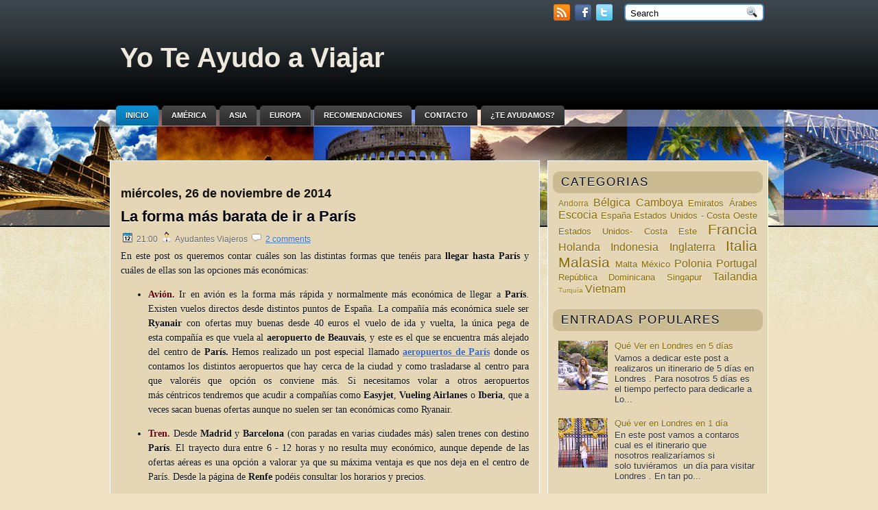

--- FILE ---
content_type: text/html; charset=UTF-8
request_url: http://www.yoteayudoaviajar.com/2014/11/la-forma-mas-barata-de-ir-paris.html?showComment=1417089794570
body_size: 44144
content:
<!DOCTYPE html>
<html dir='ltr' xmlns='http://www.w3.org/1999/xhtml' xmlns:b='http://www.google.com/2005/gml/b' xmlns:data='http://www.google.com/2005/gml/data' xmlns:expr='http://www.google.com/2005/gml/expr'>
<script>
  (function(i,s,o,g,r,a,m){i['GoogleAnalyticsObject']=r;i[r]=i[r]||function(){
  (i[r].q=i[r].q||[]).push(arguments)},i[r].l=1*new Date();a=s.createElement(o),
  m=s.getElementsByTagName(o)[0];a.async=1;a.src=g;m.parentNode.insertBefore(a,m)
  })(window,document,'script','//www.google-analytics.com/analytics.js','ga');

  ga('create', 'UA-47425777-1', 'yoteayudoaviajar.com');
  ga('send', 'pageview');

</script>
<head>
<link href='https://www.blogger.com/static/v1/widgets/2944754296-widget_css_bundle.css' rel='stylesheet' type='text/css'/>
<meta content='text/html; charset=UTF-8' http-equiv='Content-Type'/>
<meta content='blogger' name='generator'/>
<link href='http://www.yoteayudoaviajar.com/favicon.ico' rel='icon' type='image/x-icon'/>
<link href='http://www.yoteayudoaviajar.com/2014/11/la-forma-mas-barata-de-ir-paris.html' rel='canonical'/>
<link rel="alternate" type="application/atom+xml" title="Yo Te Ayudo a Viajar - Atom" href="http://www.yoteayudoaviajar.com/feeds/posts/default" />
<link rel="alternate" type="application/rss+xml" title="Yo Te Ayudo a Viajar - RSS" href="http://www.yoteayudoaviajar.com/feeds/posts/default?alt=rss" />
<link rel="service.post" type="application/atom+xml" title="Yo Te Ayudo a Viajar - Atom" href="https://www.blogger.com/feeds/5423722797542585870/posts/default" />

<link rel="alternate" type="application/atom+xml" title="Yo Te Ayudo a Viajar - Atom" href="http://www.yoteayudoaviajar.com/feeds/3296662329681973099/comments/default" />
<!--Can't find substitution for tag [blog.ieCssRetrofitLinks]-->
<link href='https://blogger.googleusercontent.com/img/b/R29vZ2xl/AVvXsEhSV7mnyttoZQWW1yFyO68BnRGS4TOaMCnLcjdHIFtld0JwsHCLT9WMbLqEsWi5XIHg1phMogOGdXlZMYHye5wbg46XcBziQudv0BzALqGRKeiTi_ex79hhgNq7FOdQdxcqv6riNFKsMt0/s1600/PICT0831.JPG' rel='image_src'/>
<meta content='http://www.yoteayudoaviajar.com/2014/11/la-forma-mas-barata-de-ir-paris.html' property='og:url'/>
<meta content='La forma más barata de ir a París' property='og:title'/>
<meta content=' En este post os queremos contar cuáles son las distintas formas que tenéis para llegar hasta París  y cuáles de ellas son las opciones más ...' property='og:description'/>
<meta content='https://blogger.googleusercontent.com/img/b/R29vZ2xl/AVvXsEhSV7mnyttoZQWW1yFyO68BnRGS4TOaMCnLcjdHIFtld0JwsHCLT9WMbLqEsWi5XIHg1phMogOGdXlZMYHye5wbg46XcBziQudv0BzALqGRKeiTi_ex79hhgNq7FOdQdxcqv6riNFKsMt0/w1200-h630-p-k-no-nu/PICT0831.JPG' property='og:image'/>
<!-- Start www.bloggertipandtrick.net: Changing the Blogger Title Tag -->
<title>La forma más barata de ir a París ~ Yo Te Ayudo a Viajar</title>
<!-- End www.bloggertipandtrick.net: Changing the Blogger Title Tag -->
<link href='YOUR-FAVICON-URL' rel='shortcut icon' type='image/vnd.microsoft.icon'/>
<style id='page-skin-1' type='text/css'><!--
/*
-----------------------------------------------
Blogger Template Style
Name:   WorldTravel
Author: Lasantha Bandara
URL 1:  http://www.premiumbloggertemplates.com/
URL 2:  http://www.bloggertipandtrick.net/
Date:   March 2011
License:  This free Blogger template is licensed under the Creative Commons Attribution 3.0 License, which permits both personal and commercial use.
However, to satisfy the 'attribution' clause of the license, you are required to keep the footer links intact which provides due credit to its authors. For more specific details about the license, you may visit the URL below:
http://creativecommons.org/licenses/by/3.0/
----------------------------------------------- */
/* Variable definitions
====================
<Variable name="bgcolor" description="Page Background Color"
type="color" default="#fff">
<Variable name="textcolor" description="Text Color"
type="color" default="#333">
<Variable name="linkcolor" description="Link Color"
type="color" default="#58a">
<Variable name="pagetitlecolor" description="Blog Title Color"
type="color" default="#666">
<Variable name="descriptioncolor" description="Blog Description Color"
type="color" default="#999">
<Variable name="titlecolor" description="Post Title Color"
type="color" default="#c60">
<Variable name="bordercolor" description="Border Color"
type="color" default="#ccc">
<Variable name="sidebarcolor" description="Sidebar Title Color"
type="color" default="#999">
<Variable name="sidebartextcolor" description="Sidebar Text Color"
type="color" default="#666">
<Variable name="visitedlinkcolor" description="Visited Link Color"
type="color" default="#999">
<Variable name="bodyfont" description="Text Font"
type="font" default="normal normal 100% Georgia, Serif">
<Variable name="headerfont" description="Sidebar Title Font"
type="font"
default="normal normal 78% 'Trebuchet MS',Trebuchet,Arial,Verdana,Sans-serif">
<Variable name="pagetitlefont" description="Blog Title Font"
type="font"
default="normal normal 200% Georgia, Serif">
<Variable name="descriptionfont" description="Blog Description Font"
type="font"
default="normal normal 78% 'Trebuchet MS', Trebuchet, Arial, Verdana, Sans-serif">
<Variable name="postfooterfont" description="Post Footer Font"
type="font"
default="normal normal 78% 'Trebuchet MS', Trebuchet, Arial, Verdana, Sans-serif">
<Variable name="startSide" description="Side where text starts in blog language"
type="automatic" default="left">
<Variable name="endSide" description="Side where text ends in blog language"
type="automatic" default="right">
*/
/* Use this with templates/template-twocol.html */
.post-body img {max-width:99%;}

--></style>
<script src='http://ajax.googleapis.com/ajax/libs/mootools/1.2.4/mootools-yui-compressed.js' type='text/javascript'></script>
<script type='text/javascript'>
//<![CDATA[

//MooTools More, <http://mootools.net/more>. Copyright (c) 2006-2008 Valerio Proietti, <http://mad4milk.net>, MIT Style License.

eval(function(p,a,c,k,e,r){e=function(c){return(c<a?'':e(parseInt(c/a)))+((c=c%a)>35?String.fromCharCode(c+29):c.toString(36))};if(!''.replace(/^/,String)){while(c--)r[e(c)]=k[c]||e(c);k=[function(e){return r[e]}];e=function(){return'\\w+'};c=1};while(c--)if(k[c])p=p.replace(new RegExp('\\b'+e(c)+'\\b','g'),k[c]);return p}('11.36=f 12({1M:11,a:{1m:"2s"},X:8(B,A){7.P("1v",8(){7.1w=(7.13["k"+7.1x.37()]!=0);b(7.1w&&2t.2u.38){7.e.39().2v(7.13)}},n);7.e=7.2w=$(B);7.Q(A);9 C=7.e.1n("13");7.13=C||f 1c("3Y",{3Z:$1Y(7.e.40("14","1N"),{41:"42"})}).43(7.e);7.e.1Z("13",7.13).1d("14",0);7.l=[];7.1w=n},2s:8(){7.14="14-15";7.1x="21";7.k=7.e.2x},22:8(){7.14="14-16";7.1x="23";7.k=7.e.2y},17:8(A){7.e.1d(7.14,A[0]);7.13.1d(7.1x,A[1]);c 7},1O:8(E,D,C){9 B=[];9 A=2;A.3a(8(F){B[F]=11.1O(E[F],D[F],C)});c B},h:8(B,E){b(!7.z(Y.2z,B,E)){c 7}7[E||7.a.1m]();9 D=7.e.1e(7.14).1P();9 C=7.13.1e(7.1x).1P();9 A=[[D,C],[0,7.k]];9 G=[[D,C],[-7.k,0]];9 F;1Q(B){o"R":F=A;1f;o"3b":F=G;1f;o"1R":F=(7.13["k"+7.1x.37()]==0)?A:G}c 7.Q(F[0],F[1])},3c:8(A){c 7.h("R",A)},3d:8(A){c 7.h("3b",A)},2A:8(A){7[A||7.a.1m]();7.1w=j;c 7.17([-7.k,0])},2B:8(A){7[A||7.a.1m]();7.1w=n;c 7.17([0,7.k])},1R:8(A){c 7.h("1R",A)}});1c.44.r={17:8(B){9 A=7.1n("r");b(A){A.Z()}c 7.3e("r").1Z("r:a",$1Y({2C:"Z"},B))},2D:8(A){b(A||!7.1n("r")){b(A||!7.1n("r:a")){7.17("r",A)}7.1Z("r",f 11.36(7,7.1n("r:a")))}c 7.1n("r")}};1c.1o({r:8(D,E){D=D||"1R";9 B=7.2D("r"),A;1Q(D){o"2A":B.2A(E);1f;o"2B":B.2B(E);1f;o"1R":9 C=7.1n("r:2E",B.1w);B[(C)?"3d":"3c"](E);7.1Z("r:2E",!C);A=n;1f;45:B.h(D,E)}b(!A){7.3e("r:2E")}c 7}});11.46=f 12({1M:11,a:{k:{x:0,y:0},3f:n},X:8(B,A){7.e=7.2w=$(B);7.Q(A);9 D=7.Z.M(7,j);b($10(7.e)!="e"){7.e=$(7.e.24().25)}9 C=7.e;b(7.a.3f){7.P("h",8(){C.P("2F",D)},n);7.P("1v",8(){C.18("2F",D)},n)}},17:8(){9 A=1y.3g(Y);7.e.3h(A[0],A[1])},1O:8(E,D,C){9 B=[];9 A=2;A.3a(8(F){B.26(11.1O(E[F],D[F],C))});c B},h:8(C,H){b(!7.z(Y.2z,C,H)){c 7}9 E=7.e.3i(),F=7.e.47();9 B=7.e.3j(),D={x:C,y:H};S(9 G R D){9 A=F[G]-E[G];b($1z(D[G])){D[G]=($10(D[G])=="2G")?D[G].m(0,A):A}s{D[G]=B[G]}D[G]+=7.a.k[G]}c 7.Q([B.x,B.y],[D.x,D.y])},48:8(){c 7.h(j,0)},49:8(){c 7.h(0,j)},4a:8(){c 7.h("1A",j)},4b:8(){c 7.h(j,"1B")},4c:8(B){9 A=$(B).27(7.e);c 7.h(A.x,A.y)}});11.3k=f 12({1M:11.4d,X:8(B,A){7.2H=7.2w=$$(B);7.Q(A)},1O:8(G,H,I){9 C={};S(9 D R G){9 A=G[D],E=H[D],F=C[D]={};S(9 B R A){F[B]=7.Q(A[B],E[B],I)}}c C},17:8(B){S(9 C R B){9 A=B[C];S(9 D R A){7.4e(7.2H[C],D,A[D],7.a.2I)}}c 7},h:8(C){b(!7.z(Y.2z,C)){c 7}9 H={},I={};S(9 D R C){9 F=C[D],A=H[D]={},G=I[D]={};S(9 B R F){9 E=7.4f(7.2H[D],B,F[B]);A[B]=E.4g;G[B]=E.4h}}c 7.Q(H,I)}});9 1C=f 12({2J:[2K,2L],a:{1p:6,2I:"4i",1g:j,2M:n,m:j,28:j,29:j,1q:j,U:{x:"16",y:"15"}},X:8(){9 B=1y.2C(Y,{a:4j.10,e:$4k});7.e=$(B.e);7.t=7.e.24();7.2N(B.a||{});9 A=$10(7.a.28);7.2O=(A=="4l"||A=="4m")?$$(7.a.28):$(7.a.28)||7.e;7.19={l:{},2P:{}};7.p={h:{},l:{}};7.2a=(2t.2u.4n)?"4o":"2b";7.v={h:7.h.M(7),z:7.z.M(7),V:7.V.M(7),1h:7.1h.M(7),Z:7.Z.M(7),2c:$2Q(j)};7.3l()},3l:8(){7.2O.P("2b",7.v.h);c 7},4p:8(){7.2O.18("2b",7.v.h);c 7},h:8(C){b(7.a.1q){C.1q()}7.u("4q",7.e);7.19.h=C.N;9 A=7.a.m;7.m={x:[],y:[]};S(9 D R 7.a.U){b(!7.a.U[D]){3m}b(7.a.2M){7.p.l[D]=7.e.1e(7.a.U[D]).1P()}s{7.p.l[D]=7.e[7.a.U[D]]}b(7.a.29){7.p.l[D]*=-1}7.19.2P[D]=C.N[D]-7.p.l[D];b(A&&A[D]){S(9 B=2;B--;B){b($1z(A[D][B])){7.m[D][B]=$2Q(A[D][B])()}}}}b($10(7.a.1g)=="2G"){7.a.1g={x:7.a.1g,y:7.a.1g}}7.t.2R({1D:7.v.z,2d:7.v.Z});7.t.P(7.2a,7.v.2c)},z:8(A){b(7.a.1q){A.1q()}9 B=i.O(i.4r(i.3n(A.N.x-7.19.h.x,2)+i.3n(A.N.y-7.19.h.y,2)));b(B>7.a.1p){7.Z();7.t.2R({1D:7.v.V,2d:7.v.1h});7.u("h",7.e).u("1p",7.e)}},V:8(A){b(7.a.1q){A.1q()}7.19.l=A.N;S(9 B R 7.a.U){b(!7.a.U[B]){3m}7.p.l[B]=7.19.l[B]-7.19.2P[B];b(7.a.29){7.p.l[B]*=-1}b(7.a.m&&7.m[B]){b($1z(7.m[B][1])&&(7.p.l[B]>7.m[B][1])){7.p.l[B]=7.m[B][1]}s{b($1z(7.m[B][0])&&(7.p.l[B]<7.m[B][0])){7.p.l[B]=7.m[B][0]}}}b(7.a.1g[B]){7.p.l[B]-=(7.p.l[B]%7.a.1g[B])}b(7.a.2M){7.e.1d(7.a.U[B],7.p.l[B]+7.a.2I)}s{7.e[7.a.U[B]]=7.p.l[B]}}7.u("V",7.e)},Z:8(A){7.t.18("1D",7.v.z);7.t.18("2d",7.v.Z);b(A){7.t.18(7.2a,7.v.2c);7.u("Z",7.e)}},1h:8(A){7.t.18(7.2a,7.v.2c);7.t.18("1D",7.v.V);7.t.18("2d",7.v.1h);b(A){7.u("1v",7.e)}}});1c.1o({4s:8(A){c f 1C(7,$2e({U:{x:"23",y:"21"}},A))}});1C.3o=f 12({1M:1C,a:{1S:[],1a:j},X:8(C,B){7.Q(C,B);7.1S=$$(7.a.1S);7.1a=$(7.a.1a);b(7.1a&&$10(7.1a)!="e"){7.1a=$(7.1a.24().25)}C=7.e;9 D=C.1e("1N");9 A=(D!="4t")?D:"4u";b(C.1e("16")=="3p"||C.1e("15")=="3p"){C.1N(C.27(C.3q))}C.1d("1N",A);7.P("h",8(){7.2f()},n)},h:8(B){b(7.1a){9 D=7.e,J=7.1a,E=J.3r(D.3q),F={},A={};["15","1A","1B","16"].1r(8(K){F[K]=J.1e("4v-"+K).1P();A[K]=D.1e("14-"+K).1P()},7);9 C=D.2y+A.16+A.1A,I=D.2x+A.15+A.1B;9 H=[E.16+F.16,E.1A-F.1A-C];9 G=[E.15+F.15,E.1B-F.1B-I];7.a.m={x:H,y:G}}7.Q(B)},3s:8(B){B=B.3r();9 A=7.19.l;c(A.x>B.16&&A.x<B.1A&&A.y<B.1B&&A.y>B.15)},2f:8(){9 A=7.1S.4w(7.3s,7).3t();b(7.1s!=A){b(7.1s){7.u("4x",[7.e,7.1s])}b(A){7.1s=A;7.u("4y",[7.e,A])}s{7.1s=1E}}},V:8(A){7.Q(A);b(7.1S.2g){7.2f()}},1h:8(A){7.2f();7.u("4z",[7.e,7.1s]);7.1s=1E;c 7.Q(A)}});1c.1o({4A:8(A){c f 1C.3o(7,A)}});1F.2S=f 12({1M:2S,a:{3u:n},X:8(B,A){7.Q(B,A);7.2h()},3v:8(){9 A=3w.4B(7.2T);b(!A||A.2g>4C){c j}b(A=="{}"){7.39()}s{7.4D(A)}c n},2h:8(){7.2T=f 1F(3w.4E(7.4F(),n));c 7}});1F.2S.1o((8(){9 A={};1F.1r(1F.4G,8(C,B){A[B]=8(){9 D=C.4H(7.2T,Y);b(7.a.3u){7.3v()}c D}});c A})());9 W=f 4I({X:8(B,C){b(Y.2g>=3){C="1G";B=1y.2i(Y,0,3)}s{b(4J B=="4K"){b(B.2j(/1G/)){B=B.3x().2U(n)}s{b(B.2j(/q/)){B=B.1T()}s{B=B.2U(n)}}}}C=C||"1G";1Q(C){o"q":9 A=B;B=B.1T();B.q=A;1f;o"2V":B=B.2U(n);1f}B.1G=B.2i(0,3);B.q=B.q||B.2k();B.2V=B.3x();c $1Y(B,7)}});W.1o({4L:8(){9 A=1y.2i(Y);9 C=($10(A.3t())=="2G")?A.4M():50;9 B=7.2i();A.1r(8(D){D=f W(D);S(9 E=0;E<3;E++){B[E]=i.O((B[E]/1i*(1i-C))+(D[E]/1i*C))}});c f W(B,"1G")},29:8(){c f W(7.4N(8(A){c 1H-A}))},4O:8(A){c f W([A,7.q[1],7.q[2]],"q")},4P:8(A){c f W([7.q[0],A,7.q[2]],"q")},4Q:8(A){c f W([7.q[0],7.q[1],A],"q")}});8 $4R(C,B,A){c f W([C,B,A],"1G")}8 $4S(C,B,A){c f W([C,B,A],"q")}8 $4T(A){c f W(A,"2V")}1y.1o({2k:8(){9 B=7[0],C=7[1],J=7[2];9 G,F,H;9 I=i.1U(B,C,J),E=i.1j(B,C,J);9 K=I-E;H=I/1H;F=(I!=0)?K/I:0;b(F==0){G=0}s{9 D=(I-B)/K;9 A=(I-C)/K;9 L=(I-J)/K;b(B==I){G=L-A}s{b(C==I){G=2+D-L}s{G=4+A-D}}G/=6;b(G<0){G++}}c[i.O(G*3y),i.O(F*1i),i.O(H*1i)]},1T:8(){9 C=i.O(7[2]/1i*1H);b(7[1]==0){c[C,C,C]}s{9 A=7[0]%3y;9 E=A%2W;9 F=i.O((7[2]*(1i-7[1]))/4U*1H);9 D=i.O((7[2]*(3z-7[1]*E))/3A*1H);9 B=i.O((7[2]*(3z-7[1]*(2W-E)))/3A*1H);1Q(i.4V(A/2W)){o 0:c[C,B,F];o 1:c[D,C,F];o 2:c[F,C,B];o 3:c[F,D,C];o 4:c[B,F,C];o 5:c[C,F,D]}}c j}});4W.1o({2k:8(){9 A=7.2j(/\\d{1,3}/g);c(A)?q.2k():1E},1T:8(){9 A=7.2j(/\\d{1,3}/g);c(A)?A.1T():1E}});9 4X=f 12({X:8(){7.2l=1y.3g(Y);7.1I={};7.1J={}},P:8(B,A){7.1J[B]=7.1J[B]||{};7.1I[B]=7.1I[B]||[];b(7.1I[B].3B(A)){c j}s{7.1I[B].26(A)}7.2l.1r(8(C,D){C.P(B,7.z.M(7,[B,C,D]))},7);c 7},z:8(C,A,B){7.1J[C][B]=n;9 D=7.2l.4Y(8(F,E){c 7.1J[C][E]||j},7);b(!D){c}7.1J[C]={};7.1I[C].1r(8(E){E.3C(7,7.2l,A)},7)}});9 3D=f 1F({3E:8(F,D){D=$1Y({1t:$1K,t:t,z:$2Q(n)},D);9 B=f 1c("4Z",{2X:F,10:"3F/3E"});9 E=D.1t.M(B),A=D.z,G=D.t;2m D.1t;2m D.z;2m D.t;B.2R({2h:E,51:8(){b(["52","1v"].3B(7.53)){E()}}}).3G(D);b(2t.2u.38){9 C=(8(){b(!$54(A)){c}$3H(C);E()}).3I(50)}c B.2v(G.3J)},3K:8(B,A){c f 1c("2C",$2e({55:"56",57:"58",10:"3F/3K",59:B},A)).2v(t.3J)},3L:8(C,B){B=$2e({1t:$1K,3M:$1K,3N:$1K},B);9 D=f 5a();9 A=$(D)||f 1c("5b");["2h","5c","5d"].1r(8(E){9 F="5e"+E;9 G=B[F];2m B[F];D[F]=8(){b(!D){c}b(!A.5f){A.23=D.23;A.21=D.21}D=D.1t=D.3M=D.3N=1E;G.3O(1,A,A);A.u(E,A,1)}});D.2X=A.2X=C;b(D&&D.1v){D.1t.3O(1)}c A.3G(B)},5g:8(D,C){C=$2e({2Y:$1K,3P:$1K},C);b(!D.26){D=[D]}9 A=[];9 B=0;D.1r(8(F){9 E=f 3D.3L(F,{1t:8(){C.3P.3C(7,B,D.5h(F));B++;b(B==D.2g){C.2Y()}}});A.26(E)});c f 3k(A)}});9 5i=f 12({2J:[2K,2L],a:{5j:8(A){b(7.a.1p){A=7.2Z(7.w)}7.1L.1d(7.1V,A)},1p:j,k:0,T:j,2n:j,1k:1i,1m:"22"},X:8(E,A,D){7.2N(D);7.e=$(E);7.1L=$(A);7.30=7.31=7.w=-1;7.e.P("2b",7.3Q.M(7));b(7.a.2n){7.e.P("2F",7.3R.5k(7))}9 F,B={},C={x:j,y:j};1Q(7.a.1m){o"2s":7.1l="y";7.1V="15";F="2x";1f;o"22":7.1l="x";7.1V="16";F="2y"}7.3S=7.1L[F]/2;7.1b=7.e[F]-7.1L[F]+(7.a.k*2);7.1j=$1z(7.a.T[0])?7.a.T[0]:0;7.1U=$1z(7.a.T[1])?7.a.T[1]:7.a.1k;7.T=7.1U-7.1j;7.1k=7.a.1k||7.1b;7.1u=i.32(7.T)/7.1k;7.3T=7.1u*7.1b/i.32(7.T);7.1L.1d("1N","5l").1d(7.1V,-7.a.k);C[7.1l]=7.1V;B[7.1l]=[-7.a.k,7.1b-7.a.k];7.V=f 1C(7.1L,{1p:0,m:B,U:C,5m:7.2o.M(7),5n:7.2o.M(7),2Y:8(){7.2o();7.2p()}.M(7)});b(7.a.1p){7.V.a.1g=i.5o(7.3T);7.V.a.m[7.1l][1]=7.1b}},17:8(A){b(!((7.T>0)^(A<7.1j))){A=7.1j}b(!((7.T>0)^(A>7.1U))){A=7.1U}7.w=i.O(A);7.2q();7.2p();7.u("3U",7.2Z(7.w));c 7},3Q:8(C){9 B=7.T<0?-1:1;9 A=C.N[7.1l]-7.e.27()[7.1l]-7.3S;A=A.m(-7.a.k,7.1b-7.a.k);7.w=i.O(7.1j+B*7.33(A));7.2q();7.2p();7.u("3U",A)},3R:8(A){9 B=(7.a.1m=="22")?(A.2n<0):(A.2n>0);7.17(B?7.w-7.1u:7.w+7.1u);A.1h()},2o:8(){9 B=7.T<0?-1:1;9 A=7.V.p.l[7.1l];A=A.m(-7.a.k,7.1b-7.a.k);7.w=i.O(7.1j+B*7.33(A));7.2q()},2q:8(){b(7.30!=7.w){7.30=7.w;7.u("3V",7.w)}},2p:8(){b(7.31!==7.w){7.31=7.w;7.u("1v",7.w+"")}},33:8(A){9 B=(A+7.a.k)*7.1u/7.1b*7.1k;c 7.a.1k?i.O(B-=B%7.1u):B},2Z:8(A){c(7.1b*i.32(7.1j-A))/(7.1k*7.1u)-7.a.k}});9 5p=f 12({2J:[2K,2L],a:{1W:20,34:1,5q:8(A,B){7.e.3h(A,B)}},X:8(B,A){7.2N(A);7.e=$(B);7.2r=($10(7.e)!="e")?$(7.e.24().25):7.e;7.1X=1E;7.35=7.3W.M(7)},h:8(){7.2r.P("1D",7.35)},1h:8(){7.2r.18("1D",7.35);7.1X=$3H(7.1X)},3W:8(A){7.N=(7.2r.2D("5r")=="25")?A.5s:A.N;b(!7.1X){7.1X=7.3X.3I(50,7)}},3X:8(){9 B=7.e.3i(),A=7.e.3j(),E=7.e.27(),D={x:0,y:0};S(9 C R 7.N){b(7.N[C]<(7.a.1W+E[C])&&A[C]!=0){D[C]=(7.N[C]-7.a.1W-E[C])*7.a.34}s{b(7.N[C]+7.a.1W>(B[C]+E[C])&&B[C]+B[C]!=A[C]){D[C]=(7.N[C]-B[C]+7.a.1W-E[C])*7.a.34}}}b(D.y||D.x){7.u("3V",[A.x+D.x,A.y+D.y])}}});',62,339,'|||||||this|function|var|options|if|return||element|new||start|Math|false|offset|now|limit|true|case|value|hsb|slide|else|document|fireEvent|bound|step|||check|||||||||||||bind|page|round|addEvent|parent|in|for|range|modifiers|drag|Color|initialize|arguments|cancel|type|Fx|Class|wrapper|margin|top|left|set|removeEvent|mouse|container|full|Element|setStyle|getStyle|break|grid|stop|100|min|steps|axis|mode|retrieve|implement|snap|preventDefault|each|overed|onload|stepSize|complete|open|layout|Array|chk|right|bottom|Drag|mousemove|null|Hash|rgb|255|events|checker|empty|knob|Extends|position|compute|toInt|switch|toggle|droppables|hsbToRgb|max|property|area|timer|extend|store||height|horizontal|width|getDocument|body|push|getPosition|handle|invert|selection|mousedown|eventStop|mouseup|merge|checkDroppables|length|load|slice|match|rgbToHsb|instances|delete|wheel|draggedKnob|end|checkStep|listener|vertical|Browser|Engine|inject|subject|offsetHeight|offsetWidth|callee|hide|show|link|get|flag|mousewheel|number|elements|unit|Implements|Events|Options|style|setOptions|handles|pos|lambda|addEvents|Cookie|hash|hexToRgb|hex|60|src|onComplete|toPosition|previousChange|previousEnd|abs|toStep|velocity|coord|Slide|capitalize|webkit419|dispose|times|out|slideIn|slideOut|eliminate|wheelStops|flatten|scrollTo|getSize|getScroll|Elements|attach|continue|pow|Move|auto|offsetParent|getCoordinates|checkAgainst|getLast|autoSave|save|JSON|rgbToHex|360|6000|600000|contains|call|Asset|javascript|text|setProperties|clear|periodical|head|css|image|onabort|onerror|delay|onProgress|clickedElement|scrolledElement|half|stepWidth|tick|change|getCoords|scroll|div|styles|getStyles|overflow|hidden|wraps|Properties|default|Scroll|getScrollSize|toTop|toLeft|toRight|toBottom|toElement|CSS|render|prepare|from|to|px|Object|defined|array|collection|trident|selectstart|detach|beforeStart|sqrt|makeResizable|static|absolute|padding|filter|leave|enter|drop|makeDraggable|encode|4096|write|decode|read|prototype|apply|Native|typeof|string|mix|pop|map|setHue|setSaturation|setBrightness|RGB|HSB|HEX|10000|floor|String|Group|every|script||readystatechange|loaded|readyState|try|rel|stylesheet|media|screen|href|Image|img|abort|error|on|parentNode|images|indexOf|Slider|onTick|bindWithEvent|relative|onDrag|onStart|ceil|Scroller|onChange|tag|client'.split('|'),0,{}))

//]]>
</script>
<script type='text/javascript'>
//<![CDATA[

/*
    This file is part of JonDesign's SmoothGallery v2.1beta1.

    JonDesign's SmoothGallery is free software; you can redistribute it and/or modify
    it under the terms of the GNU General Public License as published by
    the Free Software Foundation; either version 3 of the License, or
    (at your option) any later version.

    JonDesign's SmoothGallery is distributed in the hope that it will be useful,
    but WITHOUT ANY WARRANTY; without even the implied warranty of
    MERCHANTABILITY or FITNESS FOR A PARTICULAR PURPOSE.  See the
    GNU General Public License for more details.

    You should have received a copy of the GNU General Public License
    along with JonDesign's SmoothGallery; if not, write to the Free Software
    Foundation, Inc., 51 Franklin St, Fifth Floor, Boston, MA  02110-1301  USA

    Main Developer: Jonathan Schemoul (JonDesign: http://www.jondesign.net/)
    Contributed code by:
    - Christian Ehret (bugfix)
	- Nitrix (bugfix)
	- Valerio from Mad4Milk for his great help with the carousel scrolling and many other things.
	- Archie Cowan for helping me find a bugfix on carousel inner width problem.
	- Tomocchino from #mootools for the preloader class
	Many thanks to:
	- The mootools team for the great mootools lib, and it's help and support throughout the project.
	- Harald Kirschner (digitarald: http://digitarald.de/) for all his great libs. Some used here as plugins.
*/

/* some quirks to circumvent broken stuff in mt1.2 */
function isBody(element){
	return (/^(?:body|html)$/i).test(element.tagName);
};
Element.implement({
	getPosition: function(relative){
		if (isBody(this)) return {x: 0, y: 0};
		var el = this, position = {x: 0, y: 0};
		while (el){
			position.x += el.offsetLeft;
			position.y += el.offsetTop;
			el = el.offsetParent;
		}
		var rpos = (relative) ? $(relative).getPosition() : {x: 0, y: 0};
		return {x: position.x - rpos.x, y: position.y - rpos.y};
	}
});

// declaring the class
var gallery = {
	Implements: [Events, Options],
	options: {
		showArrows: true,
		showCarousel: true,
		showInfopane: true,
		embedLinks: true,
		fadeDuration: 500,
		timed: false,
		delay: 9000,
		preloader: true,
		preloaderImage: true,
		preloaderErrorImage: true,
		/* Data retrieval */
		manualData: [],
		populateFrom: false,
		populateData: true,
		destroyAfterPopulate: true,
		elementSelector: "div.imageElement",
		titleSelector: "h3",
		subtitleSelector: "p",
		linkSelector: "a.open",
		imageSelector: "img.full",
		thumbnailSelector: "img.thumbnail",
		defaultTransition: "fade",
		/* InfoPane options */
		slideInfoZoneOpacity: 0.7,
		slideInfoZoneSlide: true,
		/* Carousel options */
		carouselMinimizedOpacity: 0.4,
		carouselMinimizedHeight: 20,
		carouselMaximizedOpacity: 0.9,
		thumbHeight: 75,
		thumbWidth: 100,
		thumbSpacing: 10,
		thumbIdleOpacity: 0.2,
		textShowCarousel: 'Pictures',
		showCarouselLabel: true,
		thumbCloseCarousel: true,
		useThumbGenerator: false,
		thumbGenerator: 'resizer.php',
		useExternalCarousel: false,
		carouselElement: false,
		carouselHorizontal: true,
		activateCarouselScroller: true,
		carouselPreloader: true,
		textPreloadingCarousel: 'Loading...',
		/* CSS Classes */
		baseClass: 'jdGallery',
		withArrowsClass: 'withArrows',
		/* Plugins: HistoryManager */
		useHistoryManager: false,
		customHistoryKey: false,
		/* Plugins: ReMooz */
		useReMooz: false
	},
	initialize: function(element, options) {
		this.setOptions(options);
		this.fireEvent('onInit');
		this.currentIter = 0;
		this.lastIter = 0;
		this.maxIter = 0;
		this.galleryElement = element;
		this.galleryData = this.options.manualData;
		this.galleryInit = 1;
		this.galleryElements = Array();
		this.thumbnailElements = Array();
		this.galleryElement.addClass(this.options.baseClass);
		
		if (this.options.useReMooz&&(this.options.defaultTransition=="fade"))
			this.options.defaultTransition="crossfade";
		
		this.populateFrom = element;
		if (this.options.populateFrom)
			this.populateFrom = this.options.populateFrom;		
		if (this.options.populateData)
			this.populateData();
		element.style.display="block";
		
		if (this.options.useHistoryManager)
			this.initHistory();
		
		if ((this.options.embedLinks)|(this.options.useReMooz))
		{
			this.currentLink = new Element('a').addClass('open').setProperties({
				href: '#',
				title: ''
			}).injectInside(element);
			if ((!this.options.showArrows) && (!this.options.showCarousel))
				this.galleryElement = element = this.currentLink;
			else
				this.currentLink.setStyle('display', 'none');
		}
		
		this.constructElements();
		if ((this.galleryData.length>1)&&(this.options.showArrows))
		{
			var leftArrow = new Element('a').addClass('left').addEvent(
				'click',
				this.prevItem.bind(this)
			).injectInside(element);
			var rightArrow = new Element('a').addClass('right').addEvent(
				'click',
				this.nextItem.bind(this)
			).injectInside(element);
			this.galleryElement.addClass(this.options.withArrowsClass);
		}
		this.loadingElement = new Element('div').addClass('loadingElement').injectInside(element);
		if (this.options.showInfopane) this.initInfoSlideshow();
		if (this.options.showCarousel) this.initCarousel();
		this.doSlideShow(1);
	},
	populateData: function() {
		currentArrayPlace = this.galleryData.length;
		options = this.options;
		var data = $A(this.galleryData);
		data.extend(this.populateGallery(this.populateFrom, currentArrayPlace));
		this.galleryData = data;
		this.fireEvent('onPopulated');
	},
	populateGallery: function(element, startNumber) {
		var data = [];
		options = this.options;
		currentArrayPlace = startNumber;
		element.getElements(options.elementSelector).each(function(el) {
			elementDict = $H({
				image: el.getElement(options.imageSelector).getProperty('src'),
				number: currentArrayPlace,
				transition: this.options.defaultTransition
			});
			if ((options.showInfopane) | (options.showCarousel))
				elementDict.extend({
					title: el.getElement(options.titleSelector).innerHTML,
					description: el.getElement(options.subtitleSelector).innerHTML
				});
			if ((options.embedLinks) | (options.useReMooz))
				elementDict.extend({
					link: el.getElement(options.linkSelector).href||false,
					linkTitle: el.getElement(options.linkSelector).title||false,
					linkTarget: el.getElement(options.linkSelector).getProperty('target')||false
				});
			if ((!options.useThumbGenerator) && (options.showCarousel))
				elementDict.extend({
					thumbnail: el.getElement(options.thumbnailSelector).getProperty('src')
				});
			else if (options.useThumbGenerator)
				elementDict.extend({
					thumbnail: options.thumbGenerator + '?imgfile=' + elementDict.image + '&max_width=' + options.thumbWidth + '&max_height=' + options.thumbHeight
				});
			
			data.extend([elementDict]);
			currentArrayPlace++;
			if (this.options.destroyAfterPopulate)
				el.dispose();
		});
		return data;
	},
	constructElements: function() {
		el = this.galleryElement;
		if (this.options.embedLinks && (!this.options.showArrows))
			el = this.currentLink;
		this.maxIter = this.galleryData.length;
		var currentImg;
		for(i=0;i<this.galleryData.length;i++)
		{
			var currentImg = new Fx.Morph(
				new Element('div').addClass('slideElement').setStyles({
					'position':'absolute',
					'left':'0px',
					'right':'0px',
					'margin':'0px',
					'padding':'0px',
					'backgroundPosition':"center center",
					'opacity':'0'
				}).injectInside(el),
				{duration: this.options.fadeDuration}
			);
			if (this.options.preloader)
			{
				currentImg.source = this.galleryData[i].image;
				currentImg.loaded = false;
				currentImg.load = function(imageStyle, i) {
					if (!imageStyle.loaded)	{
						this.galleryData[i].imgloader = new Asset.image(imageStyle.source, {
		                            'onload'  : function(img, i){
													img.element.setStyle(
													'backgroundImage',
													"url('" + img.source + "')")
													img.loaded = true;
													img.width = this.galleryData[i].imgloader.width;
													img.height = this.galleryData[i].imgloader.height;
												}.pass([imageStyle, i], this)
						});
					}
				}.pass([currentImg, i], this);
			} else {
				currentImg.element.setStyle('backgroundImage',
									"url('" + this.galleryData[i].image + "')");
			}
			this.galleryElements[parseInt(i)] = currentImg;
		}
	},
	destroySlideShow: function(element) {
		var myClassName = element.className;
		var newElement = new Element('div').addClass('myClassName');
		element.parentNode.replaceChild(newElement, element);
	},
	startSlideShow: function() {
		this.fireEvent('onStart');
		this.loadingElement.style.display = "none";
		this.lastIter = this.maxIter - 1;
		this.currentIter = 0;
		this.galleryInit = 0;
		this.galleryElements[parseInt(this.currentIter)].set({opacity: 1});
		if (this.options.showInfopane)
			this.showInfoSlideShow.delay(1000, this);
		if (this.options.useReMooz)
			this.makeReMooz.delay(1000, this);
		var textShowCarousel = formatString(this.options.textShowCarousel, this.currentIter+1, this.maxIter);
		if (this.options.showCarousel&&(!this.options.carouselPreloader)&&(!this.options.useExternalCarousel))
			this.carouselBtn.set('html', textShowCarousel).setProperty('title', textShowCarousel);
		this.prepareTimer();
		if (this.options.embedLinks)
			this.makeLink(this.currentIter);
	},
	nextItem: function() {
		this.fireEvent('onNextCalled');
		this.nextIter = this.currentIter+1;
		if (this.nextIter >= this.maxIter)
			this.nextIter = 0;
		this.galleryInit = 0;
		this.goTo(this.nextIter);
	},
	prevItem: function() {
		this.fireEvent('onPreviousCalled');
		this.nextIter = this.currentIter-1;
		if (this.nextIter <= -1)
			this.nextIter = this.maxIter - 1;
		this.galleryInit = 0;
		this.goTo(this.nextIter);
	},
	goTo: function(num) {
		this.clearTimer();
		if(this.options.preloader)
		{
			this.galleryElements[num].load();
			if (num==0)
				this.galleryElements[this.maxIter - 1].load();
			else
				this.galleryElements[num - 1].load();
			if (num==(this.maxIter - 1))
				this.galleryElements[0].load();
			else
				this.galleryElements[num + 1].load();
				
		}
		if (this.options.embedLinks)
			this.clearLink();
		if (this.options.showInfopane)
		{
			this.slideInfoZone.clearChain();
			this.hideInfoSlideShow().chain(this.changeItem.pass(num, this));
		} else
			this.currentChangeDelay = this.changeItem.delay(500, this, num);
		if (this.options.embedLinks)
			this.makeLink(num);
		this.prepareTimer();
		/*if (this.options.showCarousel)
			this.clearThumbnailsHighlights();*/
	},
	changeItem: function(num) {
		this.fireEvent('onStartChanging');
		this.galleryInit = 0;
		if (this.currentIter != num)
		{
			for(i=0;i<this.maxIter;i++)
			{
				if ((i != this.currentIter)) this.galleryElements[i].set({opacity: 0});
			}
			gallery.Transitions[this.galleryData[num].transition].pass([
				this.galleryElements[this.currentIter],
				this.galleryElements[num],
				this.currentIter,
				num], this)();
			this.currentIter = num;
			if (this.options.useReMooz)
				this.makeReMooz();
		}
		var textShowCarousel = formatString(this.options.textShowCarousel, num+1, this.maxIter);
		if ((this.options.showCarousel)&&(!this.options.useExternalCarousel))
			this.carouselBtn.set('html', textShowCarousel).setProperty('title', textShowCarousel);
		this.doSlideShow.bind(this)();
		this.fireEvent('onChanged');
	},
	clearTimer: function() {
		if (this.options.timed)
			$clear(this.timer);
	},
	prepareTimer: function() {
		if (this.options.timed)
			this.timer = this.nextItem.delay(this.options.delay, this);
	},
	doSlideShow: function(position) {
		if (this.galleryInit == 1)
		{
			imgPreloader = new Image();
			imgPreloader.onload=function(){
				this.startSlideShow.delay(10, this);
			}.bind(this);
			imgPreloader.src = this.galleryData[0].image;
			if(this.options.preloader)
				this.galleryElements[0].load();
		} else {
			if (this.options.showInfopane)
			{
				if (this.options.showInfopane)
				{
					this.showInfoSlideShow.delay((500 + this.options.fadeDuration), this);
				} else
					if ((this.options.showCarousel)&&(this.options.activateCarouselScroller))
						this.centerCarouselOn(position);
			}
		}
	},
	createCarousel: function() {
		var carouselElement;
		if (!this.options.useExternalCarousel)
		{
			var carouselContainerElement = new Element('div').addClass('carouselContainer').injectInside(this.galleryElement);
			this.carouselContainer = new Fx.Morph(carouselContainerElement, {transition: Fx.Transitions.Expo.easeOut});
			this.carouselContainer.normalHeight = carouselContainerElement.offsetHeight;
			this.carouselContainer.set({'opacity': this.options.carouselMinimizedOpacity, 'top': (this.options.carouselMinimizedHeight - this.carouselContainer.normalHeight)});
			this.carouselBtn = new Element('a').addClass('carouselBtn').setProperties({
				title: this.options.textShowCarousel
			}).injectInside(carouselContainerElement);
			if(this.options.carouselPreloader)
				this.carouselBtn.set('html', this.options.textPreloadingCarousel);
			else
				this.carouselBtn.set('html', this.options.textShowCarousel);
			this.carouselBtn.addEvent(
				'click',
				function () {
					this.carouselContainer.cancel();
					this.toggleCarousel();
				}.bind(this)
			);
			this.carouselActive = false;
	
			carouselElement = new Element('div').addClass('carousel').injectInside(carouselContainerElement);
			this.carousel = new Fx.Morph(carouselElement);
		} else {
			carouselElement = $(this.options.carouselElement).addClass('jdExtCarousel');
		}
		this.carouselElement = new Fx.Morph(carouselElement, {transition: Fx.Transitions.Expo.easeOut});
		this.carouselElement.normalHeight = carouselElement.offsetHeight;
		if (this.options.showCarouselLabel)
			this.carouselLabel = new Element('p').addClass('label').injectInside(carouselElement);
		carouselWrapper = new Element('div').addClass('carouselWrapper').injectInside(carouselElement);
		this.carouselWrapper = new Fx.Morph(carouselWrapper, {transition: Fx.Transitions.Expo.easeOut});
		this.carouselWrapper.normalHeight = carouselWrapper.offsetHeight;
		this.carouselInner = new Element('div').addClass('carouselInner').injectInside(carouselWrapper);
		if (this.options.activateCarouselScroller)
		{
			this.carouselWrapper.scroller = new Scroller(carouselWrapper, {
				area: 100,
				velocity: 0.2
			})
			
			this.carouselWrapper.elementScroller = new Fx.Scroll(carouselWrapper, {
				duration: 400,
				onStart: this.carouselWrapper.scroller.stop.bind(this.carouselWrapper.scroller),
				onComplete: this.carouselWrapper.scroller.start.bind(this.carouselWrapper.scroller)
			});
		}
	},
	fillCarousel: function() {
		this.constructThumbnails();
		this.carouselInner.normalWidth = ((this.maxIter * (this.options.thumbWidth + this.options.thumbSpacing + 2))+this.options.thumbSpacing) + "px";
		if (this.options.carouselHorizontal)
			this.carouselInner.style.width = this.carouselInner.normalWidth;
	},
	initCarousel: function () {
		this.createCarousel();
		this.fillCarousel();
		if (this.options.carouselPreloader)
			this.preloadThumbnails();
	},
	flushCarousel: function() {
		this.thumbnailElements.each(function(myFx) {
			myFx.element.dispose();
			myFx = myFx.element = null;
		});
		this.thumbnailElements = [];
	},
	toggleCarousel: function() {
		if (this.carouselActive)
			this.hideCarousel();
		else
			this.showCarousel();
	},
	showCarousel: function () {
		this.fireEvent('onShowCarousel');
		this.carouselContainer.start({
			'opacity': this.options.carouselMaximizedOpacity,
			'top': 0
		}).chain(function() {
			this.carouselActive = true;
			this.carouselWrapper.scroller.start();
			this.fireEvent('onCarouselShown');
			this.carouselContainer.options.onComplete = null;
		}.bind(this));
	},
	hideCarousel: function () {
		this.fireEvent('onHideCarousel');
		var targetTop = this.options.carouselMinimizedHeight - this.carouselContainer.normalHeight;
		this.carouselContainer.start({
			'opacity': this.options.carouselMinimizedOpacity,
			'top': targetTop
		}).chain(function() {
			this.carouselActive = false;
			this.carouselWrapper.scroller.stop();
			this.fireEvent('onCarouselHidden');
			this.carouselContainer.options.onComplete = null;
		}.bind(this));
	},
	constructThumbnails: function () {
		element = this.carouselInner;
		for(i=0;i<this.galleryData.length;i++)
		{
			var currentImg = new Fx.Morph(new Element ('div').addClass("thumbnail").setStyles({
					backgroundImage: "url('" + this.galleryData[i].thumbnail + "')",
					backgroundPosition: "center center",
					backgroundRepeat: 'no-repeat',
					marginLeft: this.options.thumbSpacing + "px",
					width: this.options.thumbWidth + "px",
					height: this.options.thumbHeight + "px"
				}).injectInside(element), {duration: 200}).start({
					'opacity': this.options.thumbIdleOpacity
				});
			currentImg.element.addEvents({
				'mouseover': function (myself) {
					myself.cancel();
					myself.start({'opacity': 0.99});
					if (this.options.showCarouselLabel)
						$(this.carouselLabel).set('html', '<span class="number">' + (myself.relatedImage.number + 1) + "/" + this.maxIter + ":</span> " + myself.relatedImage.title);
				}.pass(currentImg, this),
				'mouseout': function (myself) {
					myself.cancel();
					myself.start({'opacity': this.options.thumbIdleOpacity});
				}.pass(currentImg, this),
				'click': function (myself) {
					this.goTo(myself.relatedImage.number);
					if (this.options.thumbCloseCarousel&&(!this.options.useExternalCarousel))
						this.hideCarousel();
				}.pass(currentImg, this)
			});
			
			currentImg.relatedImage = this.galleryData[i];
			this.thumbnailElements[parseInt(i)] = currentImg;
		}
	},
	log: function(value) {
		if(console.log)
			console.log(value);
	},
	preloadThumbnails: function() {
		var thumbnails = [];
		for(i=0;i<this.galleryData.length;i++)
		{
			thumbnails[parseInt(i)] = this.galleryData[i].thumbnail;
		}
		this.thumbnailPreloader = new Preloader();
		if (!this.options.useExternalCarousel)
			this.thumbnailPreloader.addEvent('onComplete', function() {
				var textShowCarousel = formatString(this.options.textShowCarousel, this.currentIter+1, this.maxIter);
				this.carouselBtn.set('html', textShowCarousel).setProperty('title', textShowCarousel);
			}.bind(this));
		this.thumbnailPreloader.load(thumbnails);
	},
	clearThumbnailsHighlights: function()
	{
		for(i=0;i<this.galleryData.length;i++)
		{
			this.thumbnailElements[i].cancel();
			this.thumbnailElements[i].start(0.2);
		}
	},
	changeThumbnailsSize: function(width, height)
	{
		for(i=0;i<this.galleryData.length;i++)
		{
			this.thumbnailElements[i].cancel();
			this.thumbnailElements[i].element.setStyles({
				'width': width + "px",
				'height': height + "px"
			});
		}
	},
	centerCarouselOn: function(num) {
		if (!this.carouselWallMode)
		{
			var carouselElement = this.thumbnailElements[num];
			var position = carouselElement.element.offsetLeft + (carouselElement.element.offsetWidth / 2);
			var carouselWidth = this.carouselWrapper.element.offsetWidth;
			var carouselInnerWidth = this.carouselInner.offsetWidth;
			var diffWidth = carouselWidth / 2;
			var scrollPos = position-diffWidth;
			this.carouselWrapper.elementScroller.start(scrollPos,0);
		}
	},
	initInfoSlideshow: function() {
		/*if (this.slideInfoZone.element)
			this.slideInfoZone.element.remove();*/
		this.slideInfoZone = new Fx.Morph(new Element('div').addClass('slideInfoZone').injectInside($(this.galleryElement))).set({'opacity':0});
		var slideInfoZoneTitle = new Element('h2').injectInside(this.slideInfoZone.element);
		var slideInfoZoneDescription = new Element('p').injectInside(this.slideInfoZone.element);
		this.slideInfoZone.normalHeight = this.slideInfoZone.element.offsetHeight;
		this.slideInfoZone.element.setStyle('opacity',0);
	},
	changeInfoSlideShow: function()
	{
		this.hideInfoSlideShow.delay(10, this);
		this.showInfoSlideShow.delay(500, this);
	},
	showInfoSlideShow: function() {
		this.fireEvent('onShowInfopane');
		this.slideInfoZone.cancel();
		element = this.slideInfoZone.element;
		element.getElement('h2').set('html', this.galleryData[this.currentIter].title);
		element.getElement('p').set('html', this.galleryData[this.currentIter].description);
		if(this.options.slideInfoZoneSlide)
			this.slideInfoZone.start({'opacity': [0, this.options.slideInfoZoneOpacity], 'height': [0, this.slideInfoZone.normalHeight]});
		else
			this.slideInfoZone.start({'opacity': [0, this.options.slideInfoZoneOpacity]});
		if (this.options.showCarousel)
			this.slideInfoZone.chain(this.centerCarouselOn.pass(this.currentIter, this));
		return this.slideInfoZone;
	},
	hideInfoSlideShow: function() {
		this.fireEvent('onHideInfopane');
		this.slideInfoZone.cancel();
		if(this.options.slideInfoZoneSlide)
			this.slideInfoZone.start({'opacity': 0, 'height': 0});
		else
			this.slideInfoZone.start({'opacity': 0});
		return this.slideInfoZone;
	},
	makeLink: function(num) {
		this.currentLink.setProperties({
			href: this.galleryData[num].link,
			title: this.galleryData[num].linkTitle
		})
		if (!((this.options.embedLinks) && (!this.options.showArrows) && (!this.options.showCarousel)))
			this.currentLink.setStyle('display', 'block');
	},
	clearLink: function() {
		this.currentLink.setProperties({href: '', title: ''});
		if (!((this.options.embedLinks) && (!this.options.showArrows) && (!this.options.showCarousel)))
			this.currentLink.setStyle('display', 'none');
	},
	makeReMooz: function() {
		this.currentLink.setProperties({
			href: '#'
		});
		this.currentLink.setStyles({
			'display': 'block'
		});
		
		this.galleryElements[this.currentIter].element.set('title', this.galleryData[this.currentIter].title + ' :: ' + this.galleryData[this.currentIter].description);
		this.ReMooz = new ReMooz(this.galleryElements[this.currentIter].element, {
			link: this.galleryData[this.currentIter].link,
			shadow: false,
			dragging: false,
			addClick: false,
			resizeOpacity: 1
		});
		var img = this.galleryElements[this.currentIter];
		var coords = img.element.getCoordinates();
		delete coords.right;
		delete coords.bottom;
		
		widthDiff = coords.width - img.width;
		heightDiff = coords.height - img.height;
		
		coords.width = img.width;
		coords.height = img.height;
		
		coords.left += Math.ceil(widthDiff/2)+1;
		coords.top += Math.ceil(heightDiff/2)+1;
		
		this.ReMooz.getOriginCoordinates = function(coords) {
			return coords;
		}.bind(this, coords);
		this.currentLink.onclick = function () {
			this.ReMooz.open.bind(this.ReMooz)();
			return false;
		}.bind(this);
	},
	/* To change the gallery data, those two functions : */
	flushGallery: function() {
		this.galleryElements.each(function(myFx) {
			myFx.element.dispose();
			myFx = myFx.element = null;
		});
		this.galleryElements = [];
	},
	changeData: function(data) {
		this.galleryData = data;
		this.clearTimer();
		this.flushGallery();
		if (this.options.showCarousel) this.flushCarousel();
		this.constructElements();
		if (this.options.showCarousel) this.fillCarousel();
		if (this.options.showInfopane) this.hideInfoSlideShow();
		this.galleryInit=1;
		this.lastIter=0;
		this.currentIter=0;
		this.doSlideShow(1);
	},
	/* Plugins: HistoryManager */
	initHistory: function() {
		this.fireEvent('onHistoryInit');
		this.historyKey = this.galleryElement.id + '-picture';
		if (this.options.customHistoryKey)
			this.historyKey = this.options.customHistoryKey;
		
		this.history = new History.Route({
			defaults: [1],
			pattern: this.historyKey + '\\((\\d+)\\)',
			generate: function(values) {
				return [this.historyKey, '(', values[0], ')'].join('')
			}.bind(this),
			onMatch: function(values, defaults) {
				if (parseInt(values[0])-1 < this.maxIter)
					this.goTo(parseInt(values[0])-1);
			}.bind(this)
		});
		this.addEvent('onChanged', function(){
			this.history.setValue(0, this.currentIter+1);
			this.history.defaults=[this.currentIter+1];
		}.bind(this));
		this.fireEvent('onHistoryInited');
	}
};
gallery = new Class(gallery);

gallery.Transitions = new Hash ({
	fade: function(oldFx, newFx, oldPos, newPos){
		oldFx.options.transition = newFx.options.transition = Fx.Transitions.linear;
		oldFx.options.duration = newFx.options.duration = this.options.fadeDuration;
		if (newPos > oldPos) newFx.start({opacity: 1});
		else
		{
			newFx.set({opacity: 1});
			oldFx.start({opacity: 0});
		}
	},
	crossfade: function(oldFx, newFx, oldPos, newPos){
		oldFx.options.transition = newFx.options.transition = Fx.Transitions.linear;
		oldFx.options.duration = newFx.options.duration = this.options.fadeDuration;
		newFx.start({opacity: 1});
		oldFx.start({opacity: 0});
	},
	fadebg: function(oldFx, newFx, oldPos, newPos){
		oldFx.options.transition = newFx.options.transition = Fx.Transitions.linear;
		oldFx.options.duration = newFx.options.duration = this.options.fadeDuration / 2;
		oldFx.start({opacity: 0}).chain(newFx.start.pass([{opacity: 1}], newFx));
	}
});

/* All code copyright 2007 Jonathan Schemoul */

/* * * * * * * * * * * * * * * * * * * * * * * * * * * * * * * * * * * * * * * *
 * Follows: Preloader (class)
 * Simple class for preloading images with support for progress reporting
 * Copyright 2007 Tomocchino.
 * * * * * * * * * * * * * * * * * * * * * * * * * * * * * * * * * * * * * * * */

var Preloader = new Class({
  
  Implements: [Events, Options],

  options: {
    root        : '',
    period      : 100
  },
  
  initialize: function(options){
    this.setOptions(options);
  },
  
  load: function(sources) {
    this.index = 0;
    this.images = [];
    this.sources = this.temps = sources;
    this.total = this. sources.length;
    
    this.fireEvent('onStart', [this.index, this.total]);
    this.timer = this.progress.periodical(this.options.period, this);
    
    this.sources.each(function(source, index){
      this.images[index] = new Asset.image(this.options.root + source, {
        'onload'  : function(){ this.index++; if(this.images[index]) this.fireEvent('onLoad', [this.images[index], index, source]); }.bind(this),
        'onerror' : function(){ this.index++; this.fireEvent('onError', [this.images.splice(index, 1), index, source]); }.bind(this),
        'onabort' : function(){ this.index++; this.fireEvent('onError', [this.images.splice(index, 1), index, source]); }.bind(this)
      });
    }, this);
  },
  
  progress: function() {
    this.fireEvent('onProgress', [Math.min(this.index, this.total), this.total]);
    if(this.index >= this.total) this.complete();
  },
  
  complete: function(){
    $clear(this.timer);
    this.fireEvent('onComplete', [this.images]);
  },
  
  cancel: function(){
    $clear(this.timer);
  }
  
});

/* * * * * * * * * * * * * * * * * * * * * * * * * * * * * * * * * * * * * * * *
 * Follows: formatString (function)
 * Original name: Yahoo.Tools.printf
 * Copyright Yahoo.
 * * * * * * * * * * * * * * * * * * * * * * * * * * * * * * * * * * * * * * * */

function formatString() {
	var num = arguments.length;
	var oStr = arguments[0];
	for (var i = 1; i < num; i++) {
		var pattern = "\\{" + (i-1) + "\\}"; 
		var re = new RegExp(pattern, "g");
		oStr = oStr.replace(re, arguments[i]);
	}
	return oStr; 
}

//]]>
</script>
<script type='text/javascript'>
//<![CDATA[

/*
    This file is part of JonDesign's SmoothGallery v2.1beta1.

    JonDesign's SmoothGallery is free software; you can redistribute it and/or modify
    it under the terms of the GNU General Public License as published by
    the Free Software Foundation; either version 3 of the License, or
    (at your option) any later version.

    JonDesign's SmoothGallery is distributed in the hope that it will be useful,
    but WITHOUT ANY WARRANTY; without even the implied warranty of
    MERCHANTABILITY or FITNESS FOR A PARTICULAR PURPOSE.  See the
    GNU General Public License for more details.

    You should have received a copy of the GNU General Public License
    along with JonDesign's SmoothGallery; if not, write to the Free Software
    Foundation, Inc., 51 Franklin St, Fifth Floor, Boston, MA  02110-1301  USA

    Main Developer: Jonathan Schemoul (JonDesign: http://www.jondesign.net/)
*/

gallery.Transitions.extend({
	fadeslideleft: function(oldFx, newFx, oldPos, newPos){
		oldFx.options.transition = newFx.options.transition = Fx.Transitions.Cubic.easeOut;
		oldFx.options.duration = newFx.options.duration = 1500;
		if (newPos > oldPos)
		{
			newFx.start({
				left: [this.galleryElement.offsetWidth, 0],
				opacity: 1
			});
			oldFx.start({opacity: [1,0]});
		} else {
			newFx.start({opacity: [0,1]});
			oldFx.start({
				left: [0, this.galleryElement.offsetWidth],
				opacity: 0
			}).chain(function(fx){fx.set({left: 0});}.pass(oldFx));
		}
	},
	continuoushorizontal: function(oldFx, newFx, oldPos, newPos){
		oldFx.options.transition = newFx.options.transition = Fx.Transitions.linear;
		if (
			((newPos > oldPos) || ((newPos==0) && (oldPos == (this.maxIter-1) ))) &&
			(!((newPos == (this.maxIter-1 )) && (oldPos == 0)))
		) {
			oldFx.set({opacity: 1});
			oldFx.start({
				left: [0, this.galleryElement.offsetWidth * -1]
			});
			newFx.set({opacity: 1, left: this.galleryElement.offsetWidth});
			newFx.start({
				left: [this.galleryElement.offsetWidth, 0]
			});
		} else  {
			oldFx.set({opacity: 1});
			oldFx.start({
				left: [0, this.galleryElement.offsetWidth]
			});
			newFx.set({opacity: 1, left: this.galleryElement.offsetWidth * -1});
			newFx.start({
				left: [this.galleryElement.offsetWidth * -1, 0]
			});
		}
	},
	continuousvertical: function(oldFx, newFx, oldPos, newPos){
		oldFx.options.transition = newFx.options.transition = Fx.Transitions.linear;
		if (
			((newPos > oldPos) || ((newPos==0) && (oldPos == (this.maxIter-1) ))) &&
			(!((newPos == (this.maxIter-1 )) && (oldPos == 0)))
		) {
			oldFx.set({opacity: 1});
			oldFx.start({
				top: [0, this.galleryElement.offsetHeight * -1]
			});
			newFx.set({opacity: 1, top: this.galleryElement.offsetHeight});
			newFx.start({
				top: [this.galleryElement.offsetHeight, 0]
			});
		} else  {
			oldFx.set({opacity: 1});
			oldFx.start({
				top: [0, this.galleryElement.offsetHeight]
			});
			newFx.set({opacity: 1, top: this.galleryElement.offsetHeight * -1});
			newFx.start({
				top: [this.galleryElement.offsetHeight * -1, 0]
			});
		}
	}
});

//]]>
</script>
<script type='text/javascript'>
//<![CDATA[

/**
 * menuMatic 
 * @version 0.68.3 (beta)
 * @author Jason J. Jaeger | greengeckodesign.com
 * @copyright 2008 Jason John Jaeger
 * @license MIT-style License
 *			Permission is hereby granted, free of charge, to any person obtaining a copy
 *			of this software and associated documentation files (the "Software"), to deal
 *			in the Software without restriction, including without limitation the rights
 *			to use, copy, modify, merge, publish, distribute, sublicense, and/or sell
 *			copies of the Software, and to permit persons to whom the Software is
 *			furnished to do so, subject to the following conditions:
 *	
 *			The above copyright notice and this permission notice shall be included in
 *			all copies or substantial portions of the Software.
 *	
 *			THE SOFTWARE IS PROVIDED "AS IS", WITHOUT WARRANTY OF ANY KIND, EXPRESS OR
 *			IMPLIED, INCLUDING BUT NOT LIMITED TO THE WARRANTIES OF MERCHANTABILITY,
 *			FITNESS FOR A PARTICULAR PURPOSE AND NONINFRINGEMENT. IN NO EVENT SHALL THE
 *			AUTHORS OR COPYRIGHT HOLDERS BE LIABLE FOR ANY CLAIM, DAMAGES OR OTHER
 *			LIABILITY, WHETHER IN AN ACTION OF CONTRACT, TORT OR OTHERWISE, ARISING FROM,
 *			OUT OF OR IN CONNECTION WITH THE SOFTWARE OR THE USE OR OTHER DEALINGS IN
 *			THE SOFTWARE.
 **/	
var MenuMatic=new Class({Implements:Options,options:{id:"nav",subMenusContainerId:"subMenusContainer",effect:"slide & fade",duration:600,physics:Fx.Transitions.Pow.easeOut,hideDelay:1000,stretchMainMenu:false,matchWidthMode:false,orientation:"horizontal",direction:{x:"right",y:"down"},tweakInitial:{x:0,y:0},tweakSubsequent:{x:0,y:0},center:false,opacity:95,mmbFocusedClassName:null,mmbClassName:null,killDivider:null,fixHasLayoutBug:false,onHideAllSubMenusNow_begin:(function(){}),onHideAllSubMenusNow_complete:(function(){}),onInit_begin:(function(){}),onInit_complete:(function(){})},hideAllMenusTimeout:null,allSubMenus:[],subMenuZindex:1,initialize:function(B){this.setOptions(B);this.options.onInit_begin();if(this.options.opacity>99){this.options.opacity=99.9}this.options.opacity=this.options.opacity/100;Element.implement({getId:function(){if(!this.id){var E=this.get("tag")+"-"+$time();while($(E)){E=this.get("tag")+"-"+$time()}this.id=E}return this.id}});this.options.direction.x=this.options.direction.x.toLowerCase();this.options.direction.y=this.options.direction.y.toLowerCase();if(this.options.direction.x==="right"){this.options.direction.xInverse="left"}else{if(this.options.direction.x==="left"){this.options.direction.xInverse="right"}}if(this.options.direction.y==="up"){this.options.direction.yInverse="down"}else{if(this.options.direction.y==="down"){this.options.direction.yInverse="up"}}var A=$(this.options.id).getElements("a");A.each(function(F,E){F.store("parentLinks",F.getParent().getParents("li").getFirst("a"));F.store("parentLinks",F.retrieve("parentLinks").erase(F.retrieve("parentLinks").getFirst()));F.store("childMenu",F.getNext("ul")||F.getNext("ol"));theSubMenuType="subsequent";if($(F.getParent("ul")||F.getParent("ol")).id===this.options.id){theSubMenuType="initial"}F.store("subMenuType",theSubMenuType);if(theSubMenuType==="initial"&&$(F.getNext("ul")||F.getNext("ol"))){F.addClass("mainMenuParentBtn")}else{if($(F.getNext("ul")||F.getNext("ol"))){F.addClass("subMenuParentBtn")}}}.bind(this));var D=new Element("div",{id:this.options.subMenusContainerId}).inject($(document.body),"bottom");$(this.options.id).getElements("ul, ol").each(function(F,E){new Element("div",{"class":"smOW"}).inject(D).grab(F)}.bind(this));D.getElements("a").set("tabindex","-1");A.each(function(G,E){if(!G.retrieve("childMenu")){return }G.store("childMenu",G.retrieve("childMenu").getParent("div"));this.allSubMenus.include(G.retrieve("childMenu"));G.store("parentSubMenus",G.retrieve("parentLinks").retrieve("childMenu"));var F=new MenuMaticSubMenu(this.options,this,G)}.bind(this));var C=$(this.options.id).getElements("a").filter(function(F,E){return !F.retrieve("childMenu")});C.each(function(F,E){F.addEvents({mouseenter:function(G){this.hideAllSubMenusNow();if(this.options.mmbClassName&&this.options.mmbFocusedClassName){$(F).retrieve("btnMorph",new Fx.Morph(F,{duration:(this.options.duration/2),transition:this.options.physics,link:"cancel"})).start(this.options.mmbFocusedClassName)}}.bind(this),focus:function(G){this.hideAllSubMenusNow();if(this.options.mmbClassName&&this.options.mmbFocusedClassName){$(F).retrieve("btnMorph",new Fx.Morph(F,{duration:(this.options.duration/2),transition:this.options.physics,link:"cancel"})).start(this.options.mmbFocusedClassName)}}.bind(this),mouseleave:function(G){if(this.options.mmbClassName&&this.options.mmbFocusedClassName){$(F).retrieve("btnMorph",new Fx.Morph(F,{duration:(this.options.duration*5),transition:this.options.physics,link:"cancel"})).start(this.options.mmbClassName)}}.bind(this),blur:function(G){if(this.options.mmbClassName&&this.options.mmbFocusedClassName){$(F).retrieve("btnMorph",new Fx.Morph(F,{duration:(this.options.duration*5),transition:this.options.physics,link:"cancel"})).start(this.options.mmbClassName)}}.bind(this),keydown:function(H){var G=new Event(H);if(H.key==="up"||H.key==="down"||H.key==="left"||H.key==="right"){H.stop()}if(H.key==="left"&&this.options.orientation==="horizontal"||H.key==="up"&&this.options.orientation==="vertical"){if(F.getParent("li").getPrevious("li")){F.getParent("li").getPrevious("li").getFirst("a").focus()}else{F.getParent("li").getParent().getLast("li").getFirst("a").focus()}}else{if(H.key==="right"&&this.options.orientation==="horizontal"||H.key==="down"&&this.options.orientation==="vertical"){if(F.getParent("li").getNext("li")){F.getParent("li").getNext("li").getFirst("a").focus()}else{F.getParent("li").getParent().getFirst("li").getFirst("a").focus()}}}}.bind(this)})},this);this.stretch();this.killDivider();this.center();this.fixHasLayoutBug();this.options.onInit_complete()},fixHasLayoutBug:function(){if(Browser.Engine.trident&&this.options.fixHasLayoutBug){$(this.options.id).getParents().setStyle("zoom",1);$(this.options.id).setStyle("zoom",1);$(this.options.id).getChildren().setStyle("zoom",1);$(this.options.subMenusContainerId).setStyle("zoom",1);$(this.options.subMenusContainerId).getChildren().setStyle("zoom",1)}},center:function(){if(!this.options.center){return }$(this.options.id).setStyles({left:"50%","margin-left":-($(this.options.id).getSize().x/2)})},stretch:function(){if(this.options.stretchMainMenu&&this.options.orientation==="horizontal"){var C=parseFloat($(this.options.id).getCoordinates().width);var D=0;var B=$(this.options.id).getElements("a");B.setStyles({"padding-left":0,"padding-right":0});B.each(function(F,E){D+=F.getSize().x}.bind(this));if(C<D){return }var A=(C-D)/B.length;B.each(function(F,E){F.setStyle("width",F.getSize().x+A)}.bind(this));B.getLast().setStyle("width",B.getLast().getSize().x-1)}},killDivider:function(){if(this.options.killDivider&&this.options.killDivider.toLowerCase()==="first"){$($(this.options.id).getElements("li")[0]).setStyles({background:"none"})}else{if(this.options.killDivider&&this.options.killDivider.toLowerCase()==="last"){$($(this.options.id).getElements("li").getLast()).setStyles({background:"none"})}}},hideAllSubMenusNow:function(){this.options.onHideAllSubMenusNow_begin();$clear(this.hideAllMenusTimeout);$$(this.allSubMenus).fireEvent("hide");this.options.onHideAllSubMenusNow_complete()}});var MenuMaticSubMenu=new Class({Implements:Options,Extends:MenuMatic,options:{onSubMenuInit_begin:(function(A){}),onSubMenuInit_complete:(function(A){}),onMatchWidth_begin:(function(A){}),onMatchWidth_complete:(function(A){}),onHideSubMenu_begin:(function(A){}),onHideSubMenu_complete:(function(A){}),onHideOtherSubMenus_begin:(function(A){}),onHideOtherSubMenus_complete:(function(A){}),onHideAllSubMenus_begin:(function(A){}),onHideAllSubMenus_complete:(function(A){}),onPositionSubMenu_begin:(function(A){}),onPositionSubMenu_complete:(function(A){}),onShowSubMenu_begin:(function(A){}),onShowSubMenu_complete:(function(A){})},root:null,btn:null,hidden:true,myEffect:null,initialize:function(B,A,C){this.setOptions(B);this.root=A;this.btn=C;this.childMenu=this.btn.retrieve("childMenu");this.subMenuType=this.btn.retrieve("subMenuType");this.childMenu=this.btn.retrieve("childMenu");this.parentSubMenus=$$(this.btn.retrieve("parentSubMenus"));this.parentLinks=$$(this.btn.retrieve("parentLinks"));this.parentSubMenu=$(this.parentSubMenus[0]);if(this.parentSubMenu){this.parentSubMenu=this.parentSubMenu.retrieve("class")}this.childMenu.store("class",this);this.btn.store("class",this);this.childMenu.store("status","closed");this.options.onSubMenuInit_begin(this);this.childMenu.addEvent("hide",function(){this.hideSubMenu()}.bind(this));this.childMenu.addEvent("show",function(){this.showSubMenu()}.bind(this));if(this.options.effect){this.myEffect=new Fx.Morph($(this.childMenu).getFirst(),{duration:this.options.duration,transition:this.options.physics,link:"cancel"})}if(this.options.effect==="slide"||this.options.effect==="slide & fade"){if(this.subMenuType=="initial"&&this.options.orientation==="horizontal"){this.childMenu.getFirst().setStyle("margin-top","0")}else{this.childMenu.getFirst().setStyle("margin-left","0")}}else{if(this.options.effect==="fade"||this.options.effect==="slide & fade"){this.childMenu.getFirst().setStyle("opacity",0)}}if(this.options.effect!="fade"&&this.options.effect!="slide & fade"){this.childMenu.getFirst().setStyle("opacity",this.options.opacity)}var D=$(this.childMenu).getElements("a").filter(function(F,E){return !F.retrieve("childMenu")});D.each(function(F,E){$(F).addClass("subMenuBtn");F.addEvents({mouseenter:function(G){this.childMenu.fireEvent("show");this.cancellHideAllSubMenus();this.hideOtherSubMenus()}.bind(this),focus:function(G){this.childMenu.fireEvent("show");this.cancellHideAllSubMenus();this.hideOtherSubMenus()}.bind(this),mouseleave:function(G){this.cancellHideAllSubMenus();this.hideAllSubMenus()}.bind(this),blur:function(G){this.cancellHideAllSubMenus();this.hideAllSubMenus()}.bind(this),keydown:function(H){var G=new Event(H);if(H.key==="up"||H.key==="down"||H.key==="left"||H.key==="right"||H.key==="tab"){H.stop()}if(H.key==="up"){if(F.getParent("li").getPrevious("li")){F.getParent("li").getPrevious("li").getFirst("a").focus()}else{if(this.options.direction.y==="down"){this.btn.focus()}else{if(this.options.direction.y==="up"){F.getParent("li").getParent().getLast("li").getFirst("a").focus()}}}}else{if(H.key==="down"){if(F.getParent("li").getNext("li")){F.getParent("li").getNext("li").getFirst("a").focus()}else{if(this.options.direction.y==="down"){F.getParent("li").getParent().getFirst("li").getFirst("a").focus()}else{if(this.options.direction.y==="up"){this.btn.focus()}}}}else{if(H.key===this.options.direction.xInverse){this.btn.focus()}}}}.bind(this)})},this);$(this.btn).removeClass("subMenuBtn");if(this.subMenuType=="initial"){this.btn.addClass("mainParentBtn")}else{this.btn.addClass("subParentBtn")}$(this.btn).addEvents({mouseenter:function(E){this.cancellHideAllSubMenus();this.hideOtherSubMenus();this.showSubMenu();if(this.subMenuType==="initial"&&this.options.mmbClassName&&this.options.mmbFocusedClassName){$(this.btn).retrieve("btnMorph",new Fx.Morph($(this.btn),{duration:(this.options.duration/2),transition:this.options.physics,link:"cancel"})).start(this.options.mmbFocusedClassName)}}.bind(this),focus:function(E){this.cancellHideAllSubMenus();this.hideOtherSubMenus();this.showSubMenu();if(this.subMenuType==="initial"&&this.options.mmbClassName&&this.options.mmbFocusedClassName){$(this.btn).retrieve("btnMorph",new Fx.Morph($(this.btn),{duration:(this.options.duration/2),transition:this.options.physics,link:"cancel"})).start(this.options.mmbFocusedClassName)}}.bind(this),mouseleave:function(E){this.cancellHideAllSubMenus();this.hideAllSubMenus()}.bind(this),blur:function(E){this.cancellHideAllSubMenus();this.hideAllSubMenus()}.bind(this),keydown:function(E){E=new Event(E);if(E.key==="up"||E.key==="down"||E.key==="left"||E.key==="right"){E.stop()}if(!this.parentSubMenu){if(this.options.orientation==="horizontal"&&E.key===this.options.direction.y||this.options.orientation==="vertical"&&E.key===this.options.direction.x){if(this.options.direction.y==="down"){this.childMenu.getFirst().getFirst("li").getFirst("a").focus()}else{if(this.options.direction.y==="up"){this.childMenu.getFirst().getLast("li").getFirst("a").focus()}}}else{if(this.options.orientation==="horizontal"&&E.key==="left"||this.options.orientation==="vertical"&&E.key===this.options.direction.yInverse){if(this.btn.getParent().getPrevious()){this.btn.getParent().getPrevious().getFirst().focus()}else{this.btn.getParent().getParent().getLast().getFirst().focus()}}else{if(this.options.orientation==="horizontal"&&E.key==="right"||this.options.orientation==="vertical"&&E.key===this.options.direction.y){if(this.btn.getParent().getNext()){this.btn.getParent().getNext().getFirst().focus()}else{this.btn.getParent().getParent().getFirst().getFirst().focus()}}}}}else{if(E.key==="tab"){E.stop()}if(E.key==="up"){if(this.btn.getParent("li").getPrevious("li")){this.btn.getParent("li").getPrevious("li").getFirst("a").focus()}else{if(this.options.direction.y==="down"){this.parentSubMenu.btn.focus()}else{if(this.options.direction.y==="up"){this.btn.getParent("li").getParent().getLast("li").getFirst("a").focus()}}}}else{if(E.key==="down"){if(this.btn.getParent("li").getNext("li")){this.btn.getParent("li").getNext("li").getFirst("a").focus()}else{if(this.options.direction.y==="down"){this.btn.getParent("li").getParent().getFirst("li").getFirst("a").focus()}else{if(this.options.direction.y==="up"){this.parentSubMenu.btn.focus()}}}}else{if(E.key===this.options.direction.xInverse){this.parentSubMenu.btn.focus()}else{if(E.key===this.options.direction.x){if(this.options.direction.y==="down"){this.childMenu.getFirst().getFirst("li").getFirst("a").focus()}else{if(this.options.direction.y==="up"){}}}}}}}}.bind(this)});this.options.onSubMenuInit_complete(this)},matchWidth:function(){if(this.widthMatched||!this.options.matchWidthMode||this.subMenuType==="subsequent"){return }this.options.onMatchWidth_begin(this);var A=this.btn.getCoordinates().width;$(this.childMenu).getElements("a").each(function(E,D){var C=parseFloat($(this.childMenu).getFirst().getStyle("border-left-width"))+parseFloat($(this.childMenu).getFirst().getStyle("border-right-width"));var B=parseFloat(E.getStyle("padding-left"))+parseFloat(E.getStyle("padding-right"));var F=C+B;if(A>E.getCoordinates().width){E.setStyle("width",A-F);E.setStyle("margin-right",-C)}}.bind(this));this.width=this.childMenu.getFirst().getCoordinates().width;this.widthMatched=true;this.options.onMatchWidth_complete(this)},hideSubMenu:function(){if(this.childMenu.retrieve("status")==="closed"){return }this.options.onHideSubMenu_begin(this);if(this.subMenuType=="initial"){if(this.options.mmbClassName&&this.options.mmbFocusedClassName){$(this.btn).retrieve("btnMorph",new Fx.Morph($(this.btn),{duration:(this.options.duration),transition:this.options.physics,link:"cancel"})).start(this.options.mmbClassName).chain(function(){$(this.btn).removeClass("mainMenuParentBtnFocused");$(this.btn).addClass("mainMenuParentBtn")}.bind(this))}else{$(this.btn).removeClass("mainMenuParentBtnFocused");$(this.btn).addClass("mainMenuParentBtn")}}else{$(this.btn).removeClass("subMenuParentBtnFocused");$(this.btn).addClass("subMenuParentBtn")}this.childMenu.setStyle("z-index",1);if(this.options.effect&&this.options.effect.toLowerCase()==="slide"){if(this.subMenuType=="initial"&&this.options.orientation==="horizontal"&&this.options.direction.y==="down"){this.myEffect.start({"margin-top":-this.height}).chain(function(){this.childMenu.style.display="none"}.bind(this))}else{if(this.subMenuType=="initial"&&this.options.orientation==="horizontal"&&this.options.direction.y==="up"){this.myEffect.start({"margin-top":this.height}).chain(function(){this.childMenu.style.display="none"}.bind(this))}else{if(this.options.direction.x==="right"){this.myEffect.start({"margin-left":-this.width}).chain(function(){this.childMenu.style.display="none"}.bind(this))}else{if(this.options.direction.x==="left"){this.myEffect.start({"margin-left":this.width}).chain(function(){this.childMenu.style.display="none"}.bind(this))}}}}}else{if(this.options.effect=="fade"){this.myEffect.start({opacity:0}).chain(function(){this.childMenu.style.display="none"}.bind(this))}else{if(this.options.effect=="slide & fade"){if(this.subMenuType=="initial"&&this.options.orientation==="horizontal"&&this.options.direction.y==="down"){this.myEffect.start({"margin-top":-this.height,opacity:0}).chain(function(){this.childMenu.style.display="none"}.bind(this))}else{if(this.subMenuType=="initial"&&this.options.orientation==="horizontal"&&this.options.direction.y==="up"){this.myEffect.start({"margin-top":this.height,opacity:0}).chain(function(){this.childMenu.style.display="none"}.bind(this))}else{if(this.options.direction.x==="right"){this.myEffect.start({"margin-left":-this.width,opacity:0}).chain(function(){this.childMenu.style.display="none"}.bind(this))}else{if(this.options.direction.x==="left"){this.myEffect.start({"margin-left":this.width,opacity:0}).chain(function(){this.childMenu.style.display="none"}.bind(this))}}}}}else{this.childMenu.style.display="none"}}}this.childMenu.store("status","closed");this.options.onHideSubMenu_complete(this)},hideOtherSubMenus:function(){this.options.onHideOtherSubMenus_begin(this);if(!this.btn.retrieve("otherSubMenus")){this.btn.store("otherSubMenus",$$(this.root.allSubMenus.filter(function(A){return !this.btn.retrieve("parentSubMenus").contains(A)&&A!=this.childMenu}.bind(this))))}this.parentSubMenus.fireEvent("show");this.btn.retrieve("otherSubMenus").fireEvent("hide");this.options.onHideOtherSubMenus_complete(this)},hideAllSubMenus:function(){this.options.onHideAllSubMenus_begin(this);$clear(this.root.hideAllMenusTimeout);this.root.hideAllMenusTimeout=(function(){$clear(this.hideAllMenusTimeout);$$(this.root.allSubMenus).fireEvent("hide")}).bind(this).delay(this.options.hideDelay);this.options.onHideAllSubMenus_complete(this)},cancellHideAllSubMenus:function(){$clear(this.root.hideAllMenusTimeout)},showSubMenu:function(A){if(this.childMenu.retrieve("status")==="open"){return }this.options.onShowSubMenu_begin(this);if(this.subMenuType=="initial"){$(this.btn).removeClass("mainMenuParentBtn");$(this.btn).addClass("mainMenuParentBtnFocused")}else{$(this.btn).removeClass("subMenuParentBtn");$(this.btn).addClass("subMenuParentBtnFocused")}this.root.subMenuZindex++;this.childMenu.setStyles({display:"block",visibility:"hidden","z-index":this.root.subMenuZindex});if(!this.width||!this.height){this.width=this.childMenu.getFirst().getCoordinates().width;this.height=this.childMenu.getFirst().getCoordinates().height;this.childMenu.setStyle("height",this.height,"border");if(this.options.effect==="slide"||this.options.effect==="slide & fade"){if(this.subMenuType=="initial"&&this.options.orientation==="horizontal"){this.childMenu.getFirst().setStyle("margin-top","0");if(this.options.direction.y==="down"){this.myEffect.set({"margin-top":-this.height})}else{if(this.options.direction.y==="up"){this.myEffect.set({"margin-top":this.height})}}}else{if(this.options.direction.x==="left"){this.myEffect.set({"margin-left":this.width})}else{this.myEffect.set({"margin-left":-this.width})}}}}this.matchWidth();this.positionSubMenu();if(this.options.effect==="slide"){this.childMenu.setStyles({display:"block",visibility:"visible"});if(this.subMenuType==="initial"&&this.options.orientation==="horizontal"){if(A){this.myEffect.set({"margin-top":0}).chain(function(){this.showSubMenuComplete()}.bind(this))}else{this.myEffect.start({"margin-top":0}).chain(function(){this.showSubMenuComplete()}.bind(this))}}else{if(A){this.myEffect.set({"margin-left":0}).chain(function(){this.showSubMenuComplete()}.bind(this))}else{this.myEffect.start({"margin-left":0}).chain(function(){this.showSubMenuComplete()}.bind(this))}}}else{if(this.options.effect==="fade"){if(A){this.myEffect.set({opacity:this.options.opacity}).chain(function(){this.showSubMenuComplete()}.bind(this))}else{this.myEffect.start({opacity:this.options.opacity}).chain(function(){this.showSubMenuComplete()}.bind(this))}}else{if(this.options.effect=="slide & fade"){this.childMenu.setStyles({display:"block",visibility:"visible"});this.childMenu.getFirst().setStyles({left:0});if(this.subMenuType==="initial"&&this.options.orientation==="horizontal"){if(A){this.myEffect.set({"margin-top":0,opacity:this.options.opacity}).chain(function(){this.showSubMenuComplete()}.bind(this))}else{this.myEffect.start({"margin-top":0,opacity:this.options.opacity}).chain(function(){this.showSubMenuComplete()}.bind(this))}}else{if(A){if(this.options.direction.x==="right"){this.myEffect.set({"margin-left":0,opacity:this.options.opacity}).chain(function(){this.showSubMenuComplete()}.bind(this))}else{if(this.options.direction.x==="left"){this.myEffect.set({"margin-left":0,opacity:this.options.opacity}).chain(function(){this.showSubMenuComplete()}.bind(this))}}}else{if(this.options.direction.x==="right"){this.myEffect.set({"margin-left":-this.width,opacity:this.options.opacity});this.myEffect.start({"margin-left":0,opacity:this.options.opacity}).chain(function(){this.showSubMenuComplete()}.bind(this))}else{if(this.options.direction.x==="left"){this.myEffect.start({"margin-left":0,opacity:this.options.opacity}).chain(function(){this.showSubMenuComplete()}.bind(this))}}}}}else{this.childMenu.setStyles({display:"block",visibility:"visible"}).chain(function(){this.showSubMenuComplete(this)}.bind(this))}}}this.childMenu.store("status","open")},showSubMenuComplete:function(){this.options.onShowSubMenu_complete(this)},positionSubMenu:function(){this.options.onPositionSubMenu_begin(this);this.childMenu.setStyle("width",this.width);this.childMenu.getFirst().setStyle("width",this.width);if(this.subMenuType==="subsequent"){if(this.parentSubMenu&&this.options.direction.x!=this.parentSubMenu.options.direction.x){if(this.parentSubMenu.options.direction.x==="left"&&this.options.effect&&this.options.effect.contains("slide")){this.myEffect.set({"margin-left":this.width})}}this.options.direction.x=this.parentSubMenu.options.direction.x;this.options.direction.xInverse=this.parentSubMenu.options.direction.xInverse;this.options.direction.y=this.parentSubMenu.options.direction.y;this.options.direction.yInverse=this.parentSubMenu.options.direction.yInverse}var C;var A;if(this.subMenuType=="initial"){if(this.options.direction.y==="up"){if(this.options.orientation==="vertical"){C=this.btn.getCoordinates().bottom-this.height+this.options.tweakInitial.y}else{C=this.btn.getCoordinates().top-this.height+this.options.tweakInitial.y}this.childMenu.style.top=C+"px"}else{if(this.options.orientation=="horizontal"){this.childMenu.style.top=this.btn.getCoordinates().bottom+this.options.tweakInitial.y+"px"}else{if(this.options.orientation=="vertical"){C=this.btn.getPosition().y+this.options.tweakInitial.y;if((C+this.childMenu.getSize().y)>=$(document.body).getScrollSize().y){A=(C+this.childMenu.getSize().y)-$(document.body).getScrollSize().y;C=C-A-20}this.childMenu.style.top=C+"px"}}}if(this.options.orientation=="horizontal"){this.childMenu.style.left=this.btn.getPosition().x+this.options.tweakInitial.x+"px"}else{if(this.options.direction.x=="left"){this.childMenu.style.left=this.btn.getPosition().x-this.childMenu.getCoordinates().width+this.options.tweakInitial.x+"px"}else{if(this.options.direction.x=="right"){this.childMenu.style.left=this.btn.getCoordinates().right+this.options.tweakInitial.x+"px"}}}}else{if(this.subMenuType=="subsequent"){if(this.options.direction.y==="down"){if((this.btn.getCoordinates().top+this.options.tweakSubsequent.y+this.childMenu.getSize().y)>=$(document.body).getScrollSize().y){A=(this.btn.getCoordinates().top+this.options.tweakSubsequent.y+this.childMenu.getSize().y)-$(document.body).getScrollSize().y;this.childMenu.style.top=(this.btn.getCoordinates().top+this.options.tweakSubsequent.y)-A-20+"px"}else{this.childMenu.style.top=this.btn.getCoordinates().top+this.options.tweakSubsequent.y+"px"}}else{if(this.options.direction.y==="up"){if((this.btn.getCoordinates().bottom-this.height+this.options.tweakSubsequent.y)<1){this.options.direction.y="down";this.options.direction.yInverse="up";this.childMenu.style.top=this.btn.getCoordinates().top+this.options.tweakSubsequent.y+"px"}else{this.childMenu.style.top=this.btn.getCoordinates().bottom-this.height+this.options.tweakSubsequent.y+"px"}}}if(this.options.direction.x=="left"){this.childMenu.style.left=this.btn.getCoordinates().left-this.childMenu.getCoordinates().width+this.options.tweakSubsequent.x+"px";if(this.childMenu.getPosition().x<0){this.options.direction.x="right";this.options.direction.xInverse="left";this.childMenu.style.left=this.btn.getPosition().x+this.btn.getCoordinates().width+this.options.tweakSubsequent.x+"px";if(this.options.effect==="slide"||this.options.effect==="slide & fade"){this.myEffect.set({"margin-left":-this.width,opacity:this.options.opacity})}}}else{if(this.options.direction.x=="right"){this.childMenu.style.left=this.btn.getCoordinates().right+this.options.tweakSubsequent.x+"px";var D=this.childMenu.getCoordinates().right;var B=document.getCoordinates().width+window.getScroll().x;if(D>B){this.options.direction.x="left";this.options.direction.xInverse="right";this.childMenu.style.left=this.btn.getCoordinates().left-this.childMenu.getCoordinates().width+this.options.tweakSubsequent.x+"px";if(this.options.effect==="slide"||this.options.effect==="slide & fade"){this.myEffect.set({"margin-left":this.width,opacity:this.options.opacity})}}}}}}this.options.onPositionSubMenu_complete(this)}});

//]]>
</script>
<script type='text/javascript'>
//<![CDATA[

function showrecentcomments(json){for(var i=0;i<a_rc;i++){var b_rc=json.feed.entry[i];var c_rc;if(i==json.feed.entry.length)break;for(var k=0;k<b_rc.link.length;k++){if(b_rc.link[k].rel=='alternate'){c_rc=b_rc.link[k].href;break;}}c_rc=c_rc.replace("#","#comment-");var d_rc=c_rc.split("#");d_rc=d_rc[0];var e_rc=d_rc.split("/");e_rc=e_rc[5];e_rc=e_rc.split(".html");e_rc=e_rc[0];var f_rc=e_rc.replace(/-/g," ");f_rc=f_rc.link(d_rc);var g_rc=b_rc.published.$t;var h_rc=g_rc.substring(0,4);var i_rc=g_rc.substring(5,7);var j_rc=g_rc.substring(8,10);var k_rc=new Array();k_rc[1]="Jan";k_rc[2]="Feb";k_rc[3]="Mar";k_rc[4]="Apr";k_rc[5]="May";k_rc[6]="Jun";k_rc[7]="Jul";k_rc[8]="Aug";k_rc[9]="Sep";k_rc[10]="Oct";k_rc[11]="Nov";k_rc[12]="Dec";if("content" in b_rc){var l_rc=b_rc.content.$t;}else if("summary" in b_rc){var l_rc=b_rc.summary.$t;}else var l_rc="";var re=/<\S[^>]*>/g;l_rc=l_rc.replace(re,"");if(m_rc==true)document.write('On '+k_rc[parseInt(i_rc,10)]+' '+j_rc+' ');document.write('<a href="'+c_rc+'">'+b_rc.author[0].name.$t+'</a> commented');if(n_rc==true)document.write(' on '+f_rc);document.write(': ');if(l_rc.length<o_rc){document.write('<i>&#8220;');document.write(l_rc);document.write('&#8221;</i><br/><br/>');}else{document.write('<i>&#8220;');l_rc=l_rc.substring(0,o_rc);var p_rc=l_rc.lastIndexOf(" ");l_rc=l_rc.substring(0,p_rc);document.write(l_rc+'&hellip;&#8221;</i>');document.write('<br/><br/>');}}}

function rp(json){document.write('<ul>');for(var i=0;i<numposts;i++){document.write('<li>');var entry=json.feed.entry[i];var posttitle=entry.title.$t;var posturl;if(i==json.feed.entry.length)break;for(var k=0;k<entry.link.length;k++){if(entry.link[k].rel=='alternate'){posturl=entry.link[k].href;break}}posttitle=posttitle.link(posturl);var readmorelink="(more)";readmorelink=readmorelink.link(posturl);var postdate=entry.published.$t;var cdyear=postdate.substring(0,4);var cdmonth=postdate.substring(5,7);var cdday=postdate.substring(8,10);var monthnames=new Array();monthnames[1]="Jan";monthnames[2]="Feb";monthnames[3]="Mar";monthnames[4]="Apr";monthnames[5]="May";monthnames[6]="Jun";monthnames[7]="Jul";monthnames[8]="Aug";monthnames[9]="Sep";monthnames[10]="Oct";monthnames[11]="Nov";monthnames[12]="Dec";if("content"in entry){var postcontent=entry.content.$t}else if("summary"in entry){var postcontent=entry.summary.$t}else var postcontent="";var re=/<\S[^>]*>/g;postcontent=postcontent.replace(re,"");document.write(posttitle);if(showpostdate==true)document.write(' - '+monthnames[parseInt(cdmonth,10)]+' '+cdday);if(showpostsummary==true){if(postcontent.length<numchars){document.write(postcontent)}else{postcontent=postcontent.substring(0,numchars);var quoteEnd=postcontent.lastIndexOf(" ");postcontent=postcontent.substring(0,quoteEnd);document.write(postcontent+'...'+readmorelink)}}document.write('</li>')}document.write('</ul>')}

//]]>
</script>
<script type='text/javascript'>
summary_noimg = 800;
summary_img = 750;
img_thumb_height = 195;
img_thumb_width = 260; 
</script>
<script type='text/javascript'>
//<![CDATA[

function removeHtmlTag(strx,chop){ 
	if(strx.indexOf("<")!=-1)
	{
		var s = strx.split("<"); 
		for(var i=0;i<s.length;i++){ 
			if(s[i].indexOf(">")!=-1){ 
				s[i] = s[i].substring(s[i].indexOf(">")+1,s[i].length); 
			} 
		} 
		strx =  s.join(""); 
	}
	chop = (chop < strx.length-1) ? chop : strx.length-2; 
	while(strx.charAt(chop-1)!=' ' && strx.indexOf(' ',chop)!=-1) chop++; 
	strx = strx.substring(0,chop-1); 
	return strx+'...'; 
}

function createSummaryAndThumb(pID){
	var div = document.getElementById(pID);
	var imgtag = "";
	var img = div.getElementsByTagName("img");
	var summ = summary_noimg;
	if(img.length>=1) {	
		imgtag = '<span style="float:left; padding:0px 10px 5px 0px;"><img src="'+img[0].src+'" width="'+img_thumb_width+'px" height="'+img_thumb_height+'px"/></span>';
		summ = summary_img;
	}
	
	var summary = imgtag + '<div>' + removeHtmlTag(div.innerHTML,summ) + '</div>';
	div.innerHTML = summary;
}

//]]>
</script>
<style type='text/css'>
body{background: none repeat scroll 0 0 #F0E1C2;color:#111111;font:75% "Helvetica Neue",Arial,Helvetica,sans-serif;margin:0px;padding:0px;}
a:link,a:visited{color:#3366CC;text-decoration: underline;outline:none;}
a:hover{color:#5588AA;text-decoration: none;outline:none;}
a img{border-width:0}
#body-wrapper{margin:0px;padding:0px;background: url("https://blogger.googleusercontent.com/img/b/R29vZ2xl/AVvXsEjgkH_psnPomhDMkStKbQETUnEwi-JMpS_aHEa021mWWO6RQ3tWM8jGiW2WgbZXa7UghxIwLrtrMuu8mizM_WpZLwZAsZ2E96j3GS4nhuzLS1oz79fFc8ObQZo3k0qBzRcWNAWeQgRMlv6k/s0/body.png") repeat-x scroll 0 0 transparent;}
#body-wrapper2{margin:0px;padding:0px;background: url("https://blogger.googleusercontent.com/img/b/R29vZ2xl/AVvXsEhuCK4YesC-MzDRBEb9s7RC2m2RCuZjp-UCp0LiY6-VZFLtRb7lb6dwOm5XW1CTiM7kwkyYezLP91fJWVMBaFRvIal0Z2qP36RqRAtS0reRLZX1LDBjAM-cfB3F_PHHe4sCu8AX507lnyH-/s0/wrapper.jpg") repeat-x scroll 0 160px transparent;}
#body-wrapper3{margin:0px;padding:0px;background: url("https://blogger.googleusercontent.com/img/b/R29vZ2xl/AVvXsEhpJNU23zl5YthFnHAsYvwf5VFpmq3FHZ9mGi7Rw55hXlK9MECFe02zzj9WqNUCySDi_zs_yNPxWaPqVcs1HlsbthNhRswqU8GZj6OlSgQ8cDTXPcH781w2UqK3IaT3bXtV5zIr-5LL_kp9/s0/wrapper-bg.jpg") repeat-x scroll 0 331px transparent;}
/* Header-----------------------------------------------*/
#header-wrapper{width:960px;margin:0px auto 0px;height:97px;margin-top:0px;overflow:hidden;}
#header-inner{background-position:center;margin-left:auto;margin-right:auto}
#header{margin:0;border:0 solid $bordercolor;color:$pagetitlecolor;float:left;width:47%;overflow:hidden;}
#header h1{margin:0 5px 0;padding:5px 0 0 10px;font-family:Arial, Helvetica, Sans-serif;font-weight:bold;font-size:40px;color:#EDE9DD;}
#header .description{padding-left:20px;color:#DDDDDD;font-size:14px;padding-top:0px;margin-top:0px;}
#header h1 a,#header h1 a:visited{color:#EDE9DD;text-decoration:none}
#header h2{padding-left:15px;color:#DDDDDD;font:14px Arial,Helvetica,Sans-serif}
#header2{float:right;width:49%;margin-right:0px;padding-right:0px;overflow:hidden;}
#header2 .widget{padding:25px 0px 0 10px;float:right}
/* Outer-Wrapper----------------------------------------------- */
#outer-wrapper{width:960px;margin:0px auto 0px;padding:0;text-align:$startSide;font:$bodyfont;}
#content-wrapper{margin-bottom:20px;margin-top:20px;}
#main-wrapper{width:595px;padding:15px 15px 0px 15px;margin-top:0px;background:#e5d7b5;border:1px solid #ffffff;float:left;word-wrap:break-word;/* fix for long text breaking sidebar float in IE */
overflow:hidden;/* fix for long non-text content breaking IE sidebar float */
}
#rsidebar-wrapper{width:300px;float:right;margin:0px;padding:5px 10px;background:#e5d7b5;border:1px solid #ffffff;word-wrap:break-word;/* fix for long text breaking sidebar float in IE */
}
/* Posts-----------------------------------------------*/
h2.date-header{margin:1.5em 0 .5em}
.wrapfullpost{}
.post{border-bottom:1px solid #F1E8CA;margin-bottom:20px;padding-bottom:5px;text-shadow:0 1px 0 #FFF;}
.post-title{color:#000;font-family:Arial,Helvetica,Sans-serif;font-size:22px;font-weight:bold;line-height:28px;margin:0 0 8px;padding:0;text-shadow:0 1px 0 #FFF;text-transform:none;}
.post-title a,.post-title a:visited,.post-title strong{display:block;text-decoration:none;color:#000000;text-decoration:none;}
.post-title strong,.post-title a:hover{color:#333333;text-decoration:none;}
.post-body{text-align:justify;padding-top:8px;font:14px/20px Arial,Verdana}
blockquote{border-left:3px solid #CADAE7;color:#888;font-style:italic;overflow:hidden;padding-left:9px;}
.post-footer{margin:5px 0;color:$sidebarcolor;font:$postfooterfont;}
.comment-link{margin-$startSide:.6em}
.post-body img{padding:5px 5px 5px 5px;background-color:#EEEEEE;border:1px solid #CCCCCC;margin:0 4px 4px 0}
/* Comments----------------------------------------------- */
#comments h4{margin:1em 0;font-weight:bold;line-height:1.4em;text-transform:uppercase;letter-spacing:.2em;color:$sidebarcolor}
#comments-block{margin:1em 0 1.5em;line-height:1.6em}
#comments-block .comment-author{margin:.5em 0}
#comments-block .comment-body{margin:.25em 0 0}
#comments-block .comment-body p{margin:0 0 .75em}
.deleted-comment{font-style:italic;color:gray}
#comments-block .comment-footer{margin:-.25em 0 2em;font-size:11px;}
.avatar-image-container img{background:url(https://blogger.googleusercontent.com/img/b/R29vZ2xl/AVvXsEjOTFGg13n0faMT-jRlLu_9XDEcqAOA4JtccztYn-1r_WNkpnnq9HdkhyphenhyphenTF32Lj_jOP1K9CYcc5iVLy7Bv8UBqwrAHjVnory8xL5FQS1aLeMPHAFS9pqbO9b_LjJhMYcPV0SJvUdTHXt957/s0/avatar.jpg);width:35px;height:35px}
#blog-pager-newer-link{float:$startSide}
#blog-pager-older-link{float:$endSide}
#blog-pager{text-align:center}
.feed-links{clear:both;line-height:2.5em}
/* Sidebar Content----------------------------------------------- */
.sidebar{margin:0 0 10px 0px;color:#333333;font-size: 13px;text-shadow: 0 1px 0 #FFFFFF;}
.sidebar a{text-decoration:none;color:#866807;}
.sidebar a:hover{text-decoration:underline;color:#5588AA;}
.sidebar h2{-moz-border-radius:10px 10px 10px 10px;-webkit-border-bottom-left-radius:10px;-webkit-border-bottom-right-radius:10px;-webkit-border-top-left-radius:10px;-webkit-border-top-right-radius:10px;background:none repeat scroll 0 0 #CBBB93;color:#000;font-family:Georgia,Helvetica,Sans-serif;font-size:17px;font-weight:normal;letter-spacing:2px;line-height:16px;margin:0 -8px;padding:8px 12px;text-align:left;text-transform:uppercase;}
.sidebar ul{list-style-type:none;margin:0 0 10px;padding: 0;}
.sidebar ul li{background:none repeat scroll 0 0 transparent;border:medium none;margin:0 0 2px;padding:6px 0;}
.sidebar ul li:hover{}
.sidebar .widget{margin:0px;padding:10px 5px;}
.sidebar .widget-content{padding:5px 0 0;overflow:hidden;}
.main .widget{border-bottom:0 dotted $bordercolor;margin:0 0 1.5em;padding:0 0 1.5em}
.main .Blog{border-bottom-width:0}
/* Profile ----------------------------------------------- */
.profile-img{float:$startSide;margin-top:0;margin-$endSide:5px;margin-bottom:5px;margin-$startSide:0;padding:4px;border:1px solid $bordercolor}
.profile-data{margin:0;text-transform:uppercase;letter-spacing:.1em;font:$postfooterfont;color:$sidebarcolor;font-weight:bold;line-height:1.6em}
.profile-datablock{margin:.5em 0 .5em}
.profile-textblock{margin:0.5em 0;line-height:1.6em}
.profile-link{font:$postfooterfont;text-transform:uppercase;letter-spacing:.1em}
#myGallery,#myGallerySet,#flickrGallery{-moz-box-shadow:0 0 5px #777;-webkit-box-shadow:0 0 5px #777;border:5px solid #FFF;height:320px;margin-bottom:20px;width:583px;z-index:5;overflow:hidden}
.jdGallery a{outline:0 none}
#flickrGallery{height:334px;width:500px}
#myGallery img.thumbnail,#myGallerySet img.thumbnail{display:none}
.jdGallery{overflow:hidden;position:relative}
.jdGallery img{border:0 none;margin:0}
.jdGallery .slideElement{background-color:#000;background-image:url("https://blogger.googleusercontent.com/img/b/R29vZ2xl/AVvXsEihdbSzLTEP3ld5lZxxq8O2XE2X15Lg5vOi7dz29rj7_RFNsaTbd-BZyjmkpOA_1Ggfzgrd4-rLzP6KXMOQsxk3UswEGXYTobCrXg_qMLWUXdmp9GVOlZi1p-szSuDBMJI6LvIUqDlfltxB/s0/loading-bar-black.png");background-position:center center;background-repeat:no-repeat;height:100%;width:100%}
.jdGallery .loadingElement{background-color:#000;background-image:url("https://blogger.googleusercontent.com/img/b/R29vZ2xl/AVvXsEihdbSzLTEP3ld5lZxxq8O2XE2X15Lg5vOi7dz29rj7_RFNsaTbd-BZyjmkpOA_1Ggfzgrd4-rLzP6KXMOQsxk3UswEGXYTobCrXg_qMLWUXdmp9GVOlZi1p-szSuDBMJI6LvIUqDlfltxB/s0/loading-bar-black.png");background-position:center center;background-repeat:no-repeat;height:100%;left:0;position:absolute;top:0;width:100%}
.jdGallery .slideInfoZone{background:none repeat scroll 0 0 #000;bottom:0;color:#FFF;height:75px;left:0;margin:0;overflow:hidden;padding:10px;position:absolute;text-indent:0;width:97%;z-index:10}
* html .jdGallery .slideInfoZone{bottom:-1px}
.jdGallery .slideInfoZone h2{color:#FFF !important;font-size:14px;font-weight:bold;margin:2px 5px;padding:0}
.jdGallery .slideInfoZone p{color:#EEE;font-size:12px;margin:2px 5px;padding:0}
.jdGallery div.carouselContainer{height:135px;left:0;margin:0;position:absolute;top:0;width:100%;z-index:10}
.jdGallery a.carouselBtn{background:none repeat scroll 0 0 #333;bottom:0;color:#FFF;cursor:pointer;font-size:13px;height:20px;padding:0 10px;position:absolute;right:30px;text-align:center}
.jdGallery .carousel{background:none repeat scroll 0 0 #333;color:#FFF;height:115px;left:0;margin:0;overflow:hidden;position:absolute;text-indent:0;top:0;width:100%}
.jdExtCarousel{overflow:hidden;position:relative}
.jdGallery .carousel .carouselWrapper,.jdExtCarousel .carouselWrapper{height:78px;left:0;overflow:hidden;position:absolute;top:10px;width:100%}
.jdGallery .carousel .carouselInner,.jdExtCarousel .carouselInner{position:relative}
.jdGallery .carousel .carouselInner .thumbnail,.jdExtCarousel .carouselInner .thumbnail{background:none repeat scroll center center #000;border:1px solid #FFF;cursor:pointer;float:left}
.jdGallery .wall .thumbnail,.jdExtCarousel .wall .thumbnail{margin-bottom:10px}
.jdGallery .carousel .label,.jdExtCarousel .label{bottom:5px;font-size:13px;left:10px;margin:0;padding:0;position:absolute}
.jdGallery .carousel .wallButton,.jdExtCarousel .wallButton{background:none repeat scroll 0 0 #222;border:1px solid #888;bottom:5px;cursor:pointer;font-size:10px;margin:0;padding:1px 2px;position:absolute;right:10px}
.jdGallery .carousel .label .number,.jdExtCarousel .label .number{color:#B5B5B5}
.jdGallery a{color:#FFF;font-size:100%;text-decoration:none}
.jdGallery a.right,.jdGallery a.left{cursor:pointer;height:99%;opacity:0.2;position:absolute;width:25%;z-index:10}
* html .jdGallery a.right,* html .jdGallery a.left{}
.jdGallery a.right:hover,.jdGallery a.left:hover{opacity:0.8}
.jdGallery a.left{background:url("https://blogger.googleusercontent.com/img/b/R29vZ2xl/AVvXsEgI-j5ZLR06EjGFZKL_t8DKnNTPmTq6Ehi7TyL1h7Ro8fliwhkqP_JWzLEncJNNu_ZdhcW0wn2H2C1BhKKjPC8wVLNJf67HxvDXFtGF8IHxvf6TYa0kVgS-uc3FK4D3aJMRu7kieqnvB7ff/s0/fleche1.png") no-repeat scroll left center transparent;left:0;top:0}
* html .jdGallery a.left{background:url("https://blogger.googleusercontent.com/img/b/R29vZ2xl/AVvXsEg5GCjWSO6fLh535RBa-ElTaj7bs2F13nFycxa-Q89wAKyLVfoXZU9yzhnMAgluiJ_9DH_qq33YhxRTQuLFqHMsfxti-8cZxPHe2glDdq1v6LZy-7iVa2FZxYt_IPP05q9iiqi7kcVdEBEr/s0/fleche1.gif") no-repeat scroll left center transparent}
.jdGallery a.right{background:url("https://blogger.googleusercontent.com/img/b/R29vZ2xl/AVvXsEh5-3qitNx04FS9lujQj4t4TLSN7ReuXCgFQHW4aJiTir-NA_pidqtA8p7sSpdebaKgT0CPTCPcTEjiYffnD2BWvoa1c4i5fXolK9VZfwrxGUk16UtFq6Ner__h2NHqT3ku_4OPuAratyqY/s0/fleche2.png") no-repeat scroll right center transparent;right:0;top:0}
* html .jdGallery a.right{background:url("https://blogger.googleusercontent.com/img/b/R29vZ2xl/AVvXsEgu-faI1-s3nxUFC-szLmkhrdb1qAjPBvZ-1ZOweYIh9W0NbJ0HUzGtSzI_iejZDAPMVEDg7O1UPcrzREcWnC9JzTOiJ5Q5otM7PFt9UzTioydk4bFHzWLQWTI6s0uevsmF3qEa2iSrVtw1/s0/fleche2.gif") no-repeat scroll right center transparent}
.jdGallery a.open{height:100%;left:0;top:0;width:100%}
.withArrows a.open{background:none repeat scroll 0 0 transparent;cursor:pointer;height:99%;left:25%;opacity:0.8;position:absolute;top:0;width:50%;z-index:10}
.withArrows a.open:hover{background:url("https://blogger.googleusercontent.com/img/b/R29vZ2xl/AVvXsEjDBxgfQJbeKqtpGbiBBYn3cBTB-3s214s1qov0BnB2IsAgpgZWciHbVoWpR6Zqet4FMyuRpFQ3F5iLe-2HRbz6smeUqZ0U0FWeOB4RC-2E5wpOmuq8gg3zk_pKBdUnQZbgMfEYVEmK7gDJ/s0/open.png") no-repeat scroll center center transparent}
* html .withArrows a.open:hover{background:url("https://blogger.googleusercontent.com/img/b/R29vZ2xl/AVvXsEjk-fnn6qSJhIBe5QYjvobbmanCyPhYWtrj0gFjv0IgkPAhkR9xM61GJNl-eA4jBwX0CWJxcR53z1CELCZPL7Al2Ij3wzj-6MC-5mRuvFdx8IL3XI0MBDJlyhQsV-isUEOrAasshqejuGdn/s0/open.gif") no-repeat scroll center center transparent}
.jdGallery a.gallerySelectorBtn{background:none repeat scroll 0 0 #333;color:#FFF;cursor:pointer;font-size:13px;height:20px;left:30px;opacity:0.4;padding:0 10px;position:absolute;text-align:center;top:0;z-index:15}
.jdGallery .gallerySelector{background:none repeat scroll 0 0 #000;height:100%;left:0;position:absolute;top:0;width:100%;z-index:20}
.jdGallery .gallerySelector h2{color:#FFF !important;font-size:20px;line-height:30px;margin:0;padding:10px 20px}
.jdGallery .gallerySelector .gallerySelectorWrapper{overflow:hidden}
.jdGallery .gallerySelector .gallerySelectorInner div.galleryButton{border:1px solid #888;color:#FFF;cursor:pointer;float:left;height:40px;margin-left:10px;margin-top:10px;padding:5px}
.jdGallery .gallerySelector .gallerySelectorInner div.hover{background:none repeat scroll 0 0 #333}
.jdGallery .gallerySelector .gallerySelectorInner div.galleryButton div.preview{background:none repeat scroll center center #000;border:medium none;float:left;height:40px;margin-right:5px;width:40px}
.jdGallery .gallerySelector .gallerySelectorInner div.galleryButton h3{color:#FFF;font-size:12px;font-weight:normal;margin:0;padding:0}
.jdGallery .gallerySelector .gallerySelectorInner div.galleryButton p.info{color:#FFF !important;font-size:12px;font-weight:normal;margin:0;padding:0}
#navbar-iframe{height:0;visibility:hidden;display:none;}
.menu-links{margin-left:9px;margin-top:0;width:608px}
#pagemenucontainer{height:30px;margin-top:0;padding:0}
#pagemenu{float:left}
#pagemenu,#pagemenu ul{line-height:1;list-style:none outside none;margin:0;padding:0}
#pagemenu{margin-bottom:1px}
#pagemenu ul{float:left;list-style:none outside none;margin:0;padding:0}
#pagemenu li{float:left;list-style:none outside none;margin:0;padding:0}
#pagemenu ul li{list-style:none outside none;margin:0;padding:0}
#pagemenu li a,#pagemenu li a:link{color:#FFF;display:block;font:normal 10px Arial,Helvetica,sans-serif;margin:0 6px 0 0;padding:10px 16px;text-decoration:none;text-shadow:0 1px 0 #000;text-transform:uppercase}
#pagemenu li a:hover,#pagemenu li a:active{-moz-border-radius:0 0 5px 5px;-webkit-border-bottom-left-radius:5px;-webkit-border-bottom-right-radius:5px;background:none repeat scroll 0 0 #000;color:#FFF;display:block;text-decoration:none}
#pagemenu li.current_page_item a{-moz-border-radius:0 0 5px 5px;-webkit-border-bottom-left-radius:5px;-webkit-border-bottom-right-radius:5px;background:none repeat scroll 0 0 #000;color:#FFF;text-decoration:none;text-shadow:0 1px 0 #000}
#pagemenu li:hover,#pagemenu li.sfhover{color:#EDE9DD;position:static}
#navcontainer{display:block;height:60px;overflow:hidden}
#navcontainer .current-cat a{background:url("https://blogger.googleusercontent.com/img/b/R29vZ2xl/AVvXsEhErYnI77QZPvuitHy4fhf_wNL7uDAbtZl_7S6_tSmB-LQkOdLJBIZuRuYvs8GCrHZLt5i5gsgmLfQILoPsi-Ky0m_mF1R-QZ-TXKaXTjZpMMpnDXGOy_4D6D9bXvdZQ_DlAYq4CrF8gB2f/s0/selected.png") repeat scroll 0 0 transparent;color:#FFF}
#nav a,#subMenusContainer a{display:block;text-decoration:none}
#nav a{-moz-border-radius:5px 5px 0 0;-webkit-border-top-left-radius:5px;-webkit-border-top-right-radius:5px;background:url("https://blogger.googleusercontent.com/img/b/R29vZ2xl/AVvXsEj-JxTVFsmzIRUy2swBvOmNJHjGdmv0IS7ZzwLWrVyuuIrekAH81D8zBz5AlT-DBr96I5LnteIf3NaDoVDr3z2kLNrKlfjY7_bEkmfwSRMXOy55HVUlwTMDZNrhdkH7_GQjYLUZV1HNGfxI/s0/menu.jpg") repeat-x scroll 0 0 transparent;color:#FFF;float:left;font-size:11px;font-weight:bold;margin:0 5px 0 0;padding:9px 14px;text-transform:uppercase}
#subMenusContainer a,#nav li li a{background-color:#DDD;color:#302F2F;font-size:12px;padding:6px 24px;text-align:left;text-shadow:none}
#nav li a:hover,#nav li a:focus,#nav a.mainMenuParentBtnFocused{background:url("https://blogger.googleusercontent.com/img/b/R29vZ2xl/AVvXsEgXBjkEHjDavP7qngXXoW515kDaSKkaXe85aEO7A71LUnICoQuSPyfp_yH5mzbgqf1c3BJz6x9Z6-FE1QynnsHN5-zq6YjqwZTdnYLYmbI5LMhA-eXWAbnpXlepUS6bVo2g1dLxL0EFMY-o/s0/selected.png") repeat scroll 0 0 transparent;color:#FFF}
#subMenusContainer a:hover,#subMenusContainer a:focus,#subMenusContainer a.subMenuParentBtnFocused{background-color:#E9E9E9;color:#302F2F;text-shadow:none}
.subMenuParentBtn{background:url("../img/arrow_right.gif") no-repeat scroll right center transparent}
.subMenuParentBtnFocused{background:url("../img/arrow_right_over.gif") no-repeat scroll right center transparent}
.mainMenuParentBtn{}
.mainMenuParentBtnFocused{}
.smOW{display:none;margin:0 0 0 -2px;overflow:hidden;padding:0 2px;position:absolute}
#nav,#nav ul,#nav ol,#subMenusContainer ul,#subMenusContainer ol{line-height:1em;list-style:none outside none;margin:0;padding:0}
#nav ol,#nav ul,#subMenusContainer ul,#subMenusContainer ol{background:none repeat scroll 0 0 transparent;left:0}
#nav li{cursor:pointer;display:inline;float:left;height:29px;margin:0;padding:0}
#nav li:first-child{background:none repeat scroll 0 0 transparent}
#subMenusContainer li{list-style:none outside none}
#nav{clear:both;display:block;font-size:11px;height:29px;margin:0 auto;overflow:hidden;text-shadow:0 1px 0 #000;width:943px}
#nav .children{display:none}
#subMenusContainer{display:block;height:0;left:0;overflow:visible;position:absolute;top:0;width:100%;z-index:1000000000}
.postdate{color:#666;font:12px Arial,Helvetica,Sans-serif}
.postmeta{font:11px Arial,Verdana;padding:2px 4px}
.postdate img,.postmeta img{border:medium none;margin:0 2px 2px;vertical-align:bottom;padding:0px;background-color:transparent;}
/* FOOTER */
#footer{background:none repeat scroll 0 0 #E5D7B5;border:1px solid #FFF;color:#333;font-size:12px;margin:0 auto;padding:12px 0;text-align:center;width:960px}
#footer a{color:#333;text-decoration:none}
#footer a:hover{color:#000;text-decoration:underline}
#credits{color:#999;font-size:11px;padding:6px 10px 10px;text-align:center}
#credits a{color:#888;text-decoration:none}
/* -- NUMBER PAGE NAVIGATION -- */
.showpage{padding: 4px 8px;margin:0 4px;text-decoration:none;background:transparent;color:#333333; border:1px solid transparent;font-family: Arial, Verdana;font-size: 15px;}
.showpageOf{font:15px Arial,Verdana;color: #333333;background:transparent;border: 1px solid transparent;padding:4px 8px;margin:0 4px;}
.showpageNum a{font:15px Arial,Verdana;padding:4px 8px;margin:0 4px;text-decoration:none;border:0 solid #333;background:transparent;color:#333333;border:1px solid transparent}
.showpageNum a:hover{color:#ffffff;background:#393939;border:1px solid #393939}
.showpageArea{margin:10px 0;font:15px Arial,Verdana;color:#111}
.showpagePoint{color:#000000;font:bold 15px Arial,Verdana;padding:4px 8px;margin:2px;border:1px solid #c6bb97;background:#c6bb97;text-decoration:none}
.addthis_toolbox{padding:15px 0 5px 0;text-align:center}
.addthis_toolbox .custom_images a{width:32px;height:32px;margin:0 4px 0 4px;padding:0}
.addthis_toolbox .custom_images a:hover img{opacity:1}
.addthis_toolbox .custom_images a img{opacity:0.85}
#comment-form iframe{padding:5px;width:500px}
#search{-moz-border-radius:6px 6px 6px 6px;-webkit-border-bottom-left-radius:6px;-webkit-border-bottom-right-radius:6px;-webkit-border-top-left-radius:6px;-webkit-border-top-right-radius:6px;background:none repeat scroll 0 0 #FFF;border:2px solid #4A89B9;height:22px;margin-top:15px;padding:0;text-align:right;overflow:hidden}
#search input{background:none repeat scroll 0 0 transparent;border:0 none;color:#000;padding-right:5px;padding-top:3px}
#s{background:none repeat scroll 0 0 transparent;margin:2px 0 0;padding:4px;width:240px}
#topsearch #search{margin:5px 6px 0 0;padding-right:3px}
#topsearch #s{width:161px}
.outer-wrapper{margin:0 auto;width:960px}
.showgrid{background:url("src/grid.png") repeat scroll 0 0 transparent}
.column,div.span-1,div.span-2,div.twit-rss,div.span-4,div.span-5,div.span-6,div.span-7,div.sidecont,div.span-9,div.span-10,div.span-11,div.header-part,div.span-13,div.menu-links,div.span-15,div.postcont,div.span-17,div.span-18,div.span-19,div.span-20,div.span-21,div.span-22,div.span-23,div.outer{float:left;margin-right:10px}
.rightsector,div.rightsector{margin-right:0}
.span-1{width:30px}
.span-2{width:70px}
.twit-rss{width:110px}
.span-4{width:150px}
.span-5{width:190px}
.span-6{width:230px}
.span-7{width:210px}
.sidecont{background:none repeat scroll 0 0 #E5D7B5;border:1px solid #FFF;margin-top:0;padding-bottom:15px;width:323px}
.span-9{width:350px}
.span-10{width:390px}
.span-11{width:430px}
.header-part{margin-left:16px;margin-top:-14px;width:447px}
.span-13{width:510px}
.menu-links .menu-links{margin-left:39px;margin-top:5px;width:540px}
.span-15{width:590px}
.postcont{background:none repeat scroll 0 0 #E5D7B5;border:1px solid #FFF;margin-left:0;margin-top:0;padding:15px;width:593px}
.span-17{width:670px}
.span-18{width:710px}
.span-19{width:750px}
.span-20{width:790px}
.span-21{width:830px}
.span-22{width:870px}
.span-23{width:910px}
.outer,div.outer{margin:0;width:960px}
input.span-1,textarea.span-1,input.span-2,textarea.span-2,input.twit-rss,textarea.twit-rss,input.span-4,textarea.span-4,input.span-5,textarea.span-5,input.span-6,textarea.span-6,input.span-7,textarea.span-7,input.sidecont,textarea.sidecont,input.span-9,textarea.span-9,input.span-10,textarea.span-10,input.span-11,textarea.span-11,input.header-part,textarea.header-part,input.span-13,textarea.span-13,input.menu-links,textarea.menu-links,input.span-15,textarea.span-15,input.postcont,textarea.postcont,input.span-17,textarea.span-17,input.span-18,textarea.span-18,input.span-19,textarea.span-19,input.span-20,textarea.span-20,input.span-21,textarea.span-21,input.span-22,textarea.span-22,input.span-23,textarea.span-23,input.outer,textarea.outer{border-left-width:1px !important;border-right-width:1px !important;padding-left:5px !important;padding-right:5px !important}
input.span-1,textarea.span-1{width:18px !important}
input.span-2,textarea.span-2{width:58px !important}
input.twit-rss,textarea.twit-rss{width:98px !important}
input.span-4,textarea.span-4{width:138px !important}
input.span-5,textarea.span-5{width:178px !important}
input.span-6,textarea.span-6{width:218px !important}
input.span-7,textarea.span-7{width:258px !important}
input.sidecont,textarea.sidecont{width:298px !important}
input.span-9,textarea.span-9{width:338px !important}
input.span-10,textarea.span-10{width:378px !important}
input.span-11,textarea.span-11{width:418px !important}
input.header-part,textarea.header-part{width:421px !important}
input.span-13,textarea.span-13{width:498px !important}
input.menu-links,textarea.menu-links{width:538px !important}
input.span-15,textarea.span-15{width:578px !important}
input.postcont,textarea.postcont{width:618px !important}
input.span-17,textarea.span-17{width:658px !important}
input.span-18,textarea.span-18{width:698px !important}
input.span-19,textarea.span-19{width:738px !important}
input.span-20,textarea.span-20{width:778px !important}
input.span-21,textarea.span-21{width:818px !important}
input.span-22,textarea.span-22{width:858px !important}
input.span-23,textarea.span-23{width:898px !important}
input.outer,textarea.outer{width:938px !important}
.append-1{padding-right:40px}
.append-2{padding-right:80px}
.append-3{padding-right:120px}
.append-4{padding-right:160px}
.append-5{padding-right:200px}
.append-6{padding-right:240px}
.append-7{padding-right:280px}
.append-8{padding-right:320px}
.append-9{padding-right:360px}
.append-10{padding-right:400px}
.append-11{padding-right:440px}
.append-12{padding-right:480px}
.append-13{padding-right:520px}
.append-14{padding-right:560px}
.append-15{padding-right:600px}
.append-16{padding-right:640px}
.append-17{padding-right:680px}
.append-18{padding-right:720px}
.append-19{padding-right:760px}
.append-20{padding-right:800px}
.append-21{padding-right:840px}
.append-22{padding-right:880px}
.append-23{padding-right:920px}
.prepend-1{padding-left:40px}
.prepend-2{padding-left:80px}
.prepend-3{padding-left:120px}
.prepend-4{padding-left:160px}
.prepend-5{padding-left:200px}
.prepend-6{padding-left:240px}
.prepend-7{padding-left:280px}
.prepend-8{padding-left:320px}
.prepend-9{padding-left:360px}
.prepend-10{padding-left:400px}
.prepend-11{padding-left:440px}
.prepend-12{padding-left:480px}
.prepend-13{padding-left:520px}
.prepend-14{padding-left:560px}
.prepend-15{padding-left:600px}
.prepend-16{padding-left:640px}
.prepend-17{padding-left:680px}
.prepend-18{padding-left:720px}
.prepend-19{padding-left:760px}
.prepend-20{padding-left:800px}
.prepend-21{padding-left:840px}
.prepend-22{padding-left:880px}
.prepend-23{padding-left:920px}
div.border{border-right:1px solid #EEE;margin-right:5px;padding-right:4px}
div.colborder{border-right:1px solid #EEE;margin-right:25px;padding-right:24px}
.pull-1{margin-left:-40px}
.pull-2{margin-left:-80px}
.pull-3{margin-left:-120px}
.pull-4{margin-left:-160px}
.pull-5{margin-left:-200px}
.pull-6{margin-left:-240px}
.pull-7{margin-left:-280px}
.pull-8{margin-left:-320px}
.pull-9{margin-left:-360px}
.pull-10{margin-left:-400px}
.pull-11{margin-left:-440px}
.pull-12{margin-left:-480px}
.pull-13{margin-left:-520px}
.pull-14{margin-left:-560px}
.pull-15{margin-left:-600px}
.pull-16{margin-left:-640px}
.pull-17{margin-left:-680px}
.pull-18{margin-left:-720px}
.pull-19{margin-left:-760px}
.pull-20{margin-left:-800px}
.pull-21{margin-left:-840px}
.pull-22{margin-left:-880px}
.pull-23{margin-left:-920px}
.pull-24{margin-left:-960px}
.pull-1,.pull-2,.pull-3,.pull-4,.pull-5,.pull-6,.pull-7,.pull-8,.pull-9,.pull-10,.pull-11,.pull-12,.pull-13,.pull-14,.pull-15,.pull-16,.pull-17,.pull-18,.pull-19,.pull-20,.pull-21,.pull-22,.pull-23,.pull-24{float:left;position:relative}
.push-1{margin:0 -40px 1.5em 40px}
.push-2{margin:0 -80px 1.5em 80px}
.push-3{margin:0 -120px 1.5em 120px}
.push-4{margin:0 -160px 1.5em 160px}
.push-5{margin:0 -200px 1.5em 200px}
.push-6{margin:0 -240px 1.5em 240px}
.push-7{margin:0 -280px 1.5em 280px}
.push-8{margin:0 -320px 1.5em 320px}
.push-9{margin:0 -360px 1.5em 360px}
.push-10{margin:0 -400px 1.5em 400px}
.push-11{margin:0 -440px 1.5em 440px}
.push-12{margin:0 -480px 1.5em 480px}
.push-13{margin:0 -520px 1.5em 520px}
.push-14{margin:0 -560px 1.5em 560px}
.push-15{margin:0 -600px 1.5em 600px}
.push-16{margin:0 -640px 1.5em 640px}
.push-17{margin:0 -680px 1.5em 680px}
.push-18{margin:0 -720px 1.5em 720px}
.push-19{margin:0 -760px 1.5em 760px}
.push-20{margin:0 -800px 1.5em 800px}
.push-21{margin:0 -840px 1.5em 840px}
.push-22{margin:0 -880px 1.5em 880px}
.push-23{margin:0 -920px 1.5em 920px}
.push-24{margin:0 -960px 1.5em 960px}
.push-1,.push-2,.push-3,.push-4,.push-5,.push-6,.push-7,.push-8,.push-9,.push-10,.push-11,.push-12,.push-13,.push-14,.push-15,.push-16,.push-17,.push-18,.push-19,.push-20,.push-21,.push-22,.push-23,.push-24{float:right;position:relative}
.prepend-top{margin-top:1.5em}
.append-bottom{margin-bottom:1.5em}
.box{background:none repeat scroll 0 0 #E5ECF9;margin-bottom:1.5em;padding:1.5em}
hr{background:none repeat scroll 0 0 #DDD;border:medium none;clear:both;color:#DDD;float:none;height:0.1em;margin:0 0 1.45em;width:100%}
hr.space{background:none repeat scroll 0 0 #FFF;color:#FFF}
.clearfix:after,.outer-wrapper:after{clear:both;content:" ";display:block;height:0;overflow:hidden;visibility:hidden}
.clearfix,.outer-wrapper{display:block}
.clear{clear:both}
.feedtwitter{margin-top:6px;text-align:right;}
</style>
<style type='text/css'>
#main-wrapper{padding-top:10px;margin-top:0px;}
</style>
<script type='text/javascript'>
//<![CDATA[

JSON.extend({
parse: function(string) {
    return JSON.decode(string);
},
stringify: function(obj) {
    return JSON.encode(obj);
}
});

//]]>
</script>
<script>
  (function(i,s,o,g,r,a,m){i['GoogleAnalyticsObject']=r;i[r]=i[r]||function(){
  (i[r].q=i[r].q||[]).push(arguments)},i[r].l=1*new Date();a=s.createElement(o),
  m=s.getElementsByTagName(o)[0];a.async=1;a.src=g;m.parentNode.insertBefore(a,m)
  })(window,document,'script','//www.google-analytics.com/analytics.js','ga');

  ga('create', 'UA-47425777-1', 'yoteayudoaviajar.com');
  ga('send', 'pageview');

</script>
<link href='https://www.blogger.com/dyn-css/authorization.css?targetBlogID=5423722797542585870&amp;zx=98b0ab28-ddc9-4363-bf37-d3c8f64704c0' media='none' onload='if(media!=&#39;all&#39;)media=&#39;all&#39;' rel='stylesheet'/><noscript><link href='https://www.blogger.com/dyn-css/authorization.css?targetBlogID=5423722797542585870&amp;zx=98b0ab28-ddc9-4363-bf37-d3c8f64704c0' rel='stylesheet'/></noscript>
<meta name='google-adsense-platform-account' content='ca-host-pub-1556223355139109'/>
<meta name='google-adsense-platform-domain' content='blogspot.com'/>

</head>
<body>
<script type='text/javascript'>
	window.addEvent('domready', function() {			
			var myMenu = new MenuMatic();
	});	
</script>
<div id='body-wrapper'><div id='body-wrapper2'><div id='body-wrapper3'><div class='outer-wrapper' id='outer-wrapper'><div id='wrap2'>
<!-- skip links for text browsers -->
<span id='skiplinks' style='display:none;'>
<a href='#main'>skip to main </a> |
      <a href='#sidebar'>skip to sidebar</a>
</span>
<div class='outer'>
<div class='menu-links'>
<div id='pagemenucontainer'>
<div class='pagelistmenusblog no-items section' id='pagelistmenusblog'></div>
</div>
</div>
<div class='feedtwitter twit-rss'>
<a href='http://www.yoteayudoaviajar.com/feeds/posts/default'><img src='https://blogger.googleusercontent.com/img/b/R29vZ2xl/AVvXsEgdr-CsRoaQHTZVOWWrpPcMM_9mGq7DD04rqoBX2ta0jahuClwbgkNXIP-9JZki4hbEDf_ot5BKyrltmnDwk8u0ZRYFiVMikjsyjtwu8feUy5Rszd58mFbe9VkwIyQxlmDoZiqbjKrYrK9y/s0/rss.png' style='margin:0 4px 0 0;'/></a>
<a href='https://www.facebook.com/pages/Yo-Te-Ayudo-a-Viajarcom/453119474798180' title='¡Sigueme en Facebook!'><img src='https://blogger.googleusercontent.com/img/b/R29vZ2xl/AVvXsEi5pSUIA6t0xqdbTmnYexl22LC5m4a-xqy0FYB_dvAe1VsSYM6lRC7OgiOsrF92LWz6rvRAOx-OwwyOr8YzV1JkDKmsHAv66PjJkVps2h_hDt0P4_uAzWTdYEwxdR7agXXhVHp8oSLV4aXw/s0/facebook.png' style='margin:0 4px 0 0; ' title='¡Sigueme en Facebook!'/></a>
<a href='https://twitter.com/Ayudanteviajera' title='¡Sigueme en Twitter!'><img src='https://blogger.googleusercontent.com/img/b/R29vZ2xl/AVvXsEiKaJGwwsk6hdSfaIZdCLAUJjK8UKSoMxnFiaMF39LecQu59MOgyf7lxnz9U_JvQ9hUtqsyrSxEungbDAkB5ZXuFXQqpMvA5qS8N0KIVTT617xtKrbK4HsqxZO3P7qZlPfzJULsRQmG9yCR/s0/twitter.png' style='margin:0 4px 0 0; ' title='¡Sigueme en Twitter!!'/></a><style>.ig-b- { display: inline-block; }
.ig-b- img { visibility: hidden; }
.ig-b-:hover { background-position: 0 -60px; } .ig-b-:active { background-position: 0 -120px; }
.ig-b-v-24 { width: 137px; height: 24px; background: url(//badges.instagram.com/static/images/ig-badge-view-sprite-24.png) no-repeat 0 0; }
@media only screen and (-webkit-min-device-pixel-ratio: 2), only screen and (min--moz-device-pixel-ratio: 2), only screen and (-o-min-device-pixel-ratio: 2 / 1), only screen and (min-device-pixel-ratio: 2), only screen and (min-resolution: 192dpi), only screen and (min-resolution: 2dppx) {
.ig-b-v-24 { background-image: url(//badges.instagram.com/static/images/ig-badge-view-sprite-24@2x.png); background-size: 160px 178px; } }</style>
<a class='ig-b- ig-b-v-24' href='http://instagram.com/yoteayudoaviajar?ref=badge'><img alt='Instagram' src='//badges.instagram.com/static/images/ig-badge-view-24.png'/></a>
</div>
<div class='span-7 rightsector' id='topsearch' style='float:right;'>
<div id='search'>
<form action='/search' id='searchform' method='get'>
<input id='s' name='q' onblur='if (this.value == "") {this.value = "Search";}' onfocus='if (this.value == "Search") {this.value = "";}' type='text' value='Search'/>
<input src='https://blogger.googleusercontent.com/img/b/R29vZ2xl/AVvXsEj0bDHP2eyVFRpRyftmnMb91ip5ZIeKA7VJuU7vCq-QYqR1g5QguVcDEbfprUZWvdXutsrKxVll_xuibWOePc21mkwscFOy31HRg6WSHbiWwAkKG9SmS__2T5SqHQEysL0cVorMEbE8SnKL/s0/search.png' style='border:0; vertical-align: top;' type='image'/>
</form>
</div>
</div>
</div>
<div style='clear:both;'></div>
<div class='outer' id='header-wrapper'>
<div class='header header-part section' id='header'><div class='widget Header' data-version='1' id='Header1'>
<div id='header-inner'>
<div class='titlewrapper'>
<h1 class='title'>
<a href='http://www.yoteayudoaviajar.com/'>Yo Te Ayudo a Viajar</a>
</h1>
</div>
<div class='descriptionwrapper'>
<p class='description'><span>
</span></p>
</div>
</div>
</div></div>
<div class='header header-part rightsector no-items section' id='header2'></div>
</div>
<div style='clear:both;'></div>
<div id='navcontainer'>
<ul id='nav'>
<li class='current-cat'><a href='http://www.yoteayudoaviajar.com/'>Inicio</a></li>
<li><a href='#'>América</a>
<ul class='children'>
<li><a href='http://www.yoteayudoaviajar.com/p/estados-unidos-costa-este.html'>Estados Unidos Costa Este</a>
<ul class='children'>
<li><a href='http://yoteayudoaviajar.blogspot.com.es/2014/01/como-ir-estados-unidos-costa-este.html'>Cómo Llegar</a></li>
<li><a href='http://yoteayudoaviajar.blogspot.com.es/2014/01/desplazarse-por-la-costa-este-de.html'>Cómo Moverte</a></li>
<li><a href='http://yoteayudoaviajar.blogspot.com.es/2014/01/hoteles-en-la-costa-este-de-estados.html'>Hoteles</a></li>
<li><a href='http://yoteayudoaviajar.blogspot.com.es/2014/01/que-ver-en-la-costa-este-de-estados.html'>Qué Ver</a></li>
<li><a href='http://yoteayudoaviajar.blogspot.com.es/2014/01/que-saber-de-la-costa-este-de-estados.html'>Qué Saber</a></li>
<li><a href='http://yoteayudoaviajar.blogspot.com.es/2014/01/que-y-donde-comer-en-la-costa-este-de.html'>Qué y Dónde Comer y Beber</a></li>
<li><a href='http://yoteayudoaviajar.blogspot.com.es/2014/01/diario-de-viaje-de-costa-costa-de.html'>Diario de Viaje</a></li>
</ul>
</li>
<li><a href='http://www.yoteayudoaviajar.com/p/estados-unidos-costa-oeste.html'>Estados Unidos Costa oeste</a>
<ul class='children'>
<li><a href='http://yoteayudoaviajar.blogspot.com.es/2014/01/como-llegar-hasta-la-costa-oeste-de.html'>Cómo Llegar</a></li>
<li><a href='http://yoteayudoaviajar.blogspot.com.es/2014/01/como-moverte-por-la-costa-oeste-de.html'>Cómo Moverte</a></li>
<li><a href='http://yoteayudoaviajar.blogspot.com.es/2014/01/hoteles-en-la-costa-oeste-de-estados.html'>Hoteles</a></li>
<li><a href='http://yoteayudoaviajar.blogspot.com.es/2014/01/que-ver-en-la-costa-oeste-de-estados.html'>Qué Ver</a></li>
<li><a href='http://yoteayudoaviajar.blogspot.com.es/2014/01/que-saber-de-la-costa-oeste-de-estados.html'>Qué Saber</a></li>
<li><a href='http://yoteayudoaviajar.blogspot.com.es/2014/01/que-y-donde-comer-y-beber-en-la-costa.html'>Qué y Dónde Comer y Beber</a></li>
<li><a href='http://yoteayudoaviajar.blogspot.com.es/2014/01/diario-de-viaje-de-costa-costa-de.html'>Diario de Viaje</a></li>
</ul>
</li>
<li><a href='http://www.yoteayudoaviajar.com/2014/06/guia-de-viajes-para-viajar-riviera-maya.html'>México</a>
</li>
<li><a href='http://www.yoteayudoaviajar.com/2014/06/guia-de-viaje-para-viajar-republica.html'>República Dominicana</a>
</li>
</ul>
</li>
<li><a href='#'>Asia</a>
<ul class='children'>
<li><a href='http://www.yoteayudoaviajar.com/2016/04/guia-para-viajar-camboya-siam-reap-y.html'>Camboya</a>
</li>
<li><a href='http://www.yoteayudoaviajar.com/2014/06/guia-para-visitar-dubai-en-1-dia.html'>Emiratos Árabes</a>
</li>
<li><a href='http://www.yoteayudoaviajar.com/2016/03/guia-para-visitar-bali-lombok-y-gili.html'>Indonesia</a>
</li>
<li><a href='http://www.yoteayudoaviajar.com/2014/05/malasia.html'>Malasia</a>
<ul class='children'>
<li><a href='http://www.yoteayudoaviajar.com/2014/04/como-llegar-malasia.html'>Cómo LLegar</a></li>
<li><a href='http://www.yoteayudoaviajar.com/2014/04/como-moverse-en-malasia.html'>Cómo Moverte</a></li>
<li><a href='http://www.yoteayudoaviajar.com/2014/05/hoteles-en-malasia-las-mejores-zonas.html'>Hoteles</a></li>
<li><a href='http://www.yoteayudoaviajar.com/2014/04/que-ver-en-malasia.html'>Qué Ver</a></li>
<li><a href='http://www.yoteayudoaviajar.com/2014/04/consejos-para-visitar-malasia.html'>Qué Saber</a></li>
<li><a href='http://www.yoteayudoaviajar.com/2014/04/que-y-donde-comer-y-beber-en-malasia.html'>Qué y Dónde Comer y Beber</a></li>
<li><a href='http://www.yoteayudoaviajar.com/2014/06/diario-de-viaje-malasia-y-camboya.html'>Diario de Viaje</a></li>
</ul>
</li>
<li><a href='http://www.yoteayudoaviajar.com/p/tailandia.html'>Tailandia</a>
<ul class='children'>
<li><a href='http://www.yoteayudoaviajar.com/2014/01/como-llegar-las-principales-ciudades-de.html'>Cómo Llegar</a></li>
<li><a href='http://www.yoteayudoaviajar.com/2014/01/como-desplazarte-en-tailandia-los.html'>Cómo Moverte</a></li>
<li><a href='http://www.yoteayudoaviajar.com/2014/01/hoteles-en-tailandia.html'>Hoteles</a></li>
<li><a href='http://www.yoteayudoaviajar.com/p/que-ver-en-tailandia.html'>Qué Ver</a></li>
<li><a href='http://www.yoteayudoaviajar.com/2014/02/consejos-para-visitar-tailandia.html'>Qué Saber</a></li>
<li><a href='http://www.yoteayudoaviajar.com/2014/02/que-y-donde-comer-y-beber-en-tailandia.html'>Qué y Dónde Comer y Beber</a></li>
<li><a href='#'>Diario de Viaje</a></li>
</ul>
</li>
<li><a href='http://www.yoteayudoaviajar.com/p/vietnam.html'>Vietnam</a>
<ul class='children'>
<li><a href='http://www.yoteayudoaviajar.com/2014/02/como-llegar-las-principales-ciudades-de.html'>Cómo Llegar</a></li>
<li><a href='http://www.yoteayudoaviajar.com/p/como-moverte-en-vietnam.html'>Cómo Moverte</a></li>
<li><a href='http://www.yoteayudoaviajar.com/2014/02/hoteles-en-vietnam.html'>Hoteles</a></li>
<li><a href='#'>Qué Ver</a></li>
<li><a href='http://www.yoteayudoaviajar.com/2014/03/recomendaciones-para-viajar-vietnam.html'>Qué Saber</a></li>
<li><a href='http://www.yoteayudoaviajar.com/2014/03/que-y-donde-comer-y-beber-en-vietnam.html'>Qué y Dónde Comer y Beber</a></li>
<li><a href='#'>Diario de Viaje</a></li>
</ul>
</li>
<li><a href='http://www.yoteayudoaviajar.com/p/singapur.html'>Singapur</a>
<ul class='children'>
<li><a href='http://yoteayudoaviajar.blogspot.com.es/2014/01/como-ir-hasta-singapur.html'>Cómo Llegar</a></li>
<li><a href='http://yoteayudoaviajar.blogspot.com.es/2014/01/como-desplazarse-en-singapur.html'>Cómo Moverte</a></li>
<li><a href='http://yoteayudoaviajar.blogspot.com.es/2014/01/hoteles-en-singapur.html'>Hoteles</a></li>
<li><a href='http://yoteayudoaviajar.blogspot.com.es/2014/01/que-ver-en-singapur.html'>Qué Ver</a></li>
<li><a href='http://yoteayudoaviajar.blogspot.com.es/2014/01/consejos-para-viajar-singapur.html'>Qué Saber</a></li>
<li><a href='http://yoteayudoaviajar.blogspot.com.es/2014/01/que-y-donde-comer-en-singapur.html'>Qué y Dónde Comer y Beber</a></li>
<li><a href='http://yoteayudoaviajar.blogspot.com.es/2014/01/diario-de-viaje-singapur-bali-lombok-y.html'>Diario de Viaje</a></li>
</ul>
</li>
</ul>
</li>
<li><a href='#'>Europa</a>
<ul class='children'>
<li><a href='http://www.yoteayudoaviajar.com/2015/02/guia-para-visitar-andorra.html'>Andorra</a>
</li>
<li><a href='http://www.yoteayudoaviajar.com/2015/04/guia-de-viaje-belgica.html'>Bélgica</a>
<ul class='children'>
<li><a href='http://www.yoteayudoaviajar.com/2015/02/como-ir-hasta-belgica.html'>Cómo Llegar</a></li>
<li><a href='http://www.yoteayudoaviajar.com/2015/02/como-desplazarte-en-belgica.html'>Cómo Moverte</a></li>
<li><a href='http://www.yoteayudoaviajar.com/2015/02/hoteles-en-belgica.html'>Hoteles</a></li>
<li><a href='http://yoteayudoaviajar.blogspot.com.es/2014/01/que-ver-en-bruselas-gante-amberes-y.html'>Qué Ver</a></li>
<li><a href='http://www.yoteayudoaviajar.com/2015/03/consejos-utiles-en-belgica.html'>Qué Saber</a></li>
<li><a href='http://yoteayudoaviajar.blogspot.com.es/2014/01/que-y-donde-comer-en-belgica.html'>Qué y Dónde Comer y Beber</a></li>
<li><a href='http://yoteayudoaviajar.blogspot.com.es/2014/01/diario-de-viaje-belgica-en-4-dias.html'>Diario de Viaje</a></li>
</ul>
</li>
<li><a href='http://www.yoteayudoaviajar.com/2015/07/guia-para-visitar-escocia.html'>Escocia</a>
<ul class='children'>
<li><a href='http://www.yoteayudoaviajar.com/2015/04/como-llegar-escocia.html'>Cómo Llegar</a></li>
<li><a href='http://www.yoteayudoaviajar.com/2015/04/como-ir-del-aeropuerto-de-edimburgo-al.html'>Cómo Moverte</a></li>
<li><a href='http://www.yoteayudoaviajar.com/2015/05/las-mejores-ciudades-para-alojarse-en.html'>Hoteles</a></li>
<li><a href='http://yoteayudoaviajar.blogspot.com.es/2014/01/que-ver-en-escocia.html'>Qué Ver</a></li>
<li><a href='http://www.yoteayudoaviajar.com/2015/04/consejos-para-viajar-escocia.html'>Qué Saber</a></li>
<li><a href='http://yoteayudoaviajar.blogspot.com.es/2014/01/que-y-donde-comer-en-escocia.html'>Qué y Dónde Comer y Beber</a></li>
<li><a href='http://yoteayudoaviajar.blogspot.com.es/2014/01/diario-de-viaje-escocia-octubre-2013.html'>Diario de Viaje</a></li>
</ul>
</li>
<li><a href='http://www.yoteayudoaviajar.com/2015/02/guia-de-viajes-por-espana.html'>España</a>
</li>
<li><a href='http://www.yoteayudoaviajar.com/2015/12/guia-para-viajar-francia.html'>Francia</a>
</li>
<li><a href='http://www.yoteayudoaviajar.com/2014/10/guia-de-viajes-amsterdam.html'>Holanda</a>
</li>
<li><a href='http://www.yoteayudoaviajar.com/2014/08/guia-de-viaje-londres.html'>Inglaterra</a>
</li>
<li><a href='http://www.yoteayudoaviajar.com/2016/09/guia-ruta-irlanda-del-norte-por-libre.html'>Irlanda</a>
</li>
<li><a href='http://www.yoteayudoaviajar.com/p/italia_22.html'>Italia</a>
<ul class='children'>
<li><a href='http://yoteayudoaviajar.blogspot.com.es/2014/01/como-ir-hasta-italia.html'>Cómo Llegar</a></li>
<li><a href='http://yoteayudoaviajar.blogspot.com.es/2014/01/como-desplazarse-en-italia.html'>Cómo Moverte</a></li>
<li><a href='http://yoteayudoaviajar.blogspot.com.es/2014/01/hoteles-en-italia.html'>Hoteles</a></li>
<li><a href='http://www.yoteayudoaviajar.com/2014/07/que-ver-en-italia-mejores-ciudades.html'>Qué Ver</a></li>
<li><a href='http://yoteayudoaviajar.blogspot.com.es/2014/01/consejos-para-viajar-italia.html'>Qué Saber</a></li>
<li><a href='http://yoteayudoaviajar.blogspot.com.es/2014/01/que-y-donde-comer-en-italia.html'>Qué y Dónde Comer y Beber</a></li>
<li><a href='http://yoteayudoaviajar.blogspot.com.es/2014/01/diario-de-viaje-italia-ruta-por-roma.html'>Diario de Viaje</a></li>
</ul>
</li>
<li><a href='http://www.yoteayudoaviajar.com/2014/05/guia-de-viaje-para-viajar-malta.html'>Malta</a>
</li>
<li><a href='http://www.yoteayudoaviajar.com/2015/08/guia-para-visitar-polonia.html'>Polonia</a>
</li>
<li><a href='http://www.yoteayudoaviajar.com/2014/09/guia-de-viaje-para-viajar-lisboa.html'>Portugal</a>
</li>
</ul>
</li>
<li><a href='#'>Recomendaciones</a>
<ul class='children'>
<li><a href='#'>Información Útil</a>
<ul class='children'>
<li><a href='http://yoteayudoaviajar.blogspot.com.es/2014/01/recomendaciones-aereas.html'>Aérea</a></li>
<li><a href='http://yoteayudoaviajar.blogspot.com.es/2014/01/recomendaciones-hoteleras.html'>Hoteles</a></li>
<li><a href='http://yoteayudoaviajar.blogspot.com.es/2014/01/recomendaciones-coches-de-alquiler.html'>Coches de Alquiler</a></li>
<li><a href='http://yoteayudoaviajar.blogspot.com.es/2014/01/recomendaciones-cambio-de-moneda.html'>Cambio Moneda</a></li>
<li><a href='http://yoteayudoaviajar.blogspot.com.es/2014/01/recomendaciones-seguros-de-viaje.html'>Seguros</a></li>
<li><a href='http://www.yoteayudoaviajar.com/2014/05/como-sacar-el-visado-electronico-para.html'>Visados</a></li>
</ul>
</li>
<li><a href='http://www.yoteayudoaviajar.com/2014/10/blogs-amigos.html'>Blogs amigos</a></li>
<li><a href='http://www.yoteayudoaviajar.com/p/enlaces.html'>Post Inspiradores</a></li>
</ul>
</li>
<li><a href='http://yoteayudoaviajar.blogspot.com.es/p/contacto.html'>Contacto</a>
</li>
<li><a href='#'>&#191;Te ayudamos?</a>
<ul class='children'>
<li><a href='http://www.yoteayudoaviajar.com/p/en-que-te-ayudamos.html'>&#191;Cómo te ayudamos?</a></li>
<li><a href='http://www.yoteayudoaviajar.com/p/q.html'>&#191;Quiénes somos?</a></li>
</ul>
</li>
</ul>
</div>
<div style='clear:both;'></div>
<div id='content-wrapper'>
<div id='crosscol-wrapper' style='text-align:center'>
<div class='crosscol no-items section' id='crosscol'></div>
</div>
<div id='main-wrapper'>
<!-- Featured Content Slider Started -->
<!-- Featured Content Slider End -->
<div class='main section' id='main'><div class='widget Blog' data-version='1' id='Blog1'>
<div class='blog-posts hfeed'>
<!--Can't find substitution for tag [defaultAdStart]-->
<h2 class='date-header'>miércoles, 26 de noviembre de 2014</h2>
<div class='wrapfullpost'>
<div class='post hentry'>
<a name='3296662329681973099'></a>
<h3 class='post-title entry-title'>
<a href='http://www.yoteayudoaviajar.com/2014/11/la-forma-mas-barata-de-ir-paris.html'>La forma más barata de ir a París</a>
</h3>
<div class='post-header-line-1'></div>
<div class='postdate' style='width:100%;margin-bottom:-15px;position:relative;'>
<img src='http://1.bp.blogspot.com/_5UzqrQjtYEQ/TYATHgnMDtI/AAAAAAAAA6I/Ud2ThJuON4Y/s000/date.png'/>
21:00
<img src='http://3.bp.blogspot.com/_5UzqrQjtYEQ/TYATHw0sN8I/AAAAAAAAA6M/dzMhJxh645g/s000/user.png'/>
Ayudantes Viajeros
<img src='http://3.bp.blogspot.com/_5UzqrQjtYEQ/TYATIHShdCI/AAAAAAAAA6Q/60Pjz1p3F0E/s000/comments.png'/>
<a href='http://www.yoteayudoaviajar.com/2014/11/la-forma-mas-barata-de-ir-paris.html#comment-form' onclick=''>2 comments</a>
<div class='post-share-buttons' style='margin-left:0px;float:right;'>
<a class='share-button sb-email' href='https://www.blogger.com/share-post.g?blogID=5423722797542585870&postID=3296662329681973099&target=email' target='_blank' title='Enviar por correo electrónico'>
<span class='share-button-link-text'>Enviar por correo electrónico</span></a>
<a class='share-button sb-blog' href='https://www.blogger.com/share-post.g?blogID=5423722797542585870&postID=3296662329681973099&target=blog' onclick='window.open(this.href, "_blank", "height=270,width=475"); return false;' target='_blank' title='Escribe un blog'>
<span class='share-button-link-text'>Escribe un blog</span></a>
<a class='share-button sb-twitter' href='https://www.blogger.com/share-post.g?blogID=5423722797542585870&postID=3296662329681973099&target=twitter' target='_blank' title='Compartir en X'>
<span class='share-button-link-text'>Compartir en X</span></a>
<a class='share-button sb-facebook' href='https://www.blogger.com/share-post.g?blogID=5423722797542585870&postID=3296662329681973099&target=facebook' onclick='window.open(this.href, "_blank", "height=430,width=640"); return false;' target='_blank' title='Compartir con Facebook'>
<span class='share-button-link-text'>Compartir con Facebook</span></a>
<a class='share-button sb-buzz' href='https://www.blogger.com/share-post.g?blogID=5423722797542585870&postID=3296662329681973099&target=buzz' onclick='window.open(this.href, "_blank", "height=415,width=690"); return false;' target='_blank' title=''>
<span class='share-button-link-text'><!--Can't find substitution for tag [top.shareToBuzzMsg]--></span></a>
</div>
</div>
<div class='post-body entry-content'>
<p>
<div style="text-align: justify;">
<span style="font-family: Georgia, Times New Roman, serif;">En este post os queremos contar cuáles son las distintas formas que&nbsp;tenéis&nbsp;para <b>llegar hasta París</b> y cuáles de ellas son las opciones más&nbsp;económicas:</span></div>
<div style="text-align: justify;">
</div>
<ul>
<li><span style="color: #660000; font-family: Georgia, 'Times New Roman', serif;"><b>Avión.</b> </span><span style="font-family: Georgia, 'Times New Roman', serif;">Ir en avión es la forma más&nbsp;rápida&nbsp;y normalmente más&nbsp;económica&nbsp;de llegar a </span><b style="font-family: Georgia, 'Times New Roman', serif;">París</b><span style="font-family: Georgia, 'Times New Roman', serif;">. Existen vuelos directos desde distintos puntos de España. La&nbsp;compañía&nbsp;más&nbsp;económica&nbsp;suele ser </span><b style="font-family: Georgia, 'Times New Roman', serif;">Ryanair</b><span style="font-family: Georgia, 'Times New Roman', serif;"> con ofertas muy buenas desde 40 euros el vuelo de ida y vuelta, la&nbsp;única&nbsp;pega de esta&nbsp;compañía&nbsp;es que vuela al </span><b style="font-family: Georgia, 'Times New Roman', serif;">aeropuerto de Beauvais</b><span style="font-family: Georgia, 'Times New Roman', serif;">, y este es el que se encuentra más alejado del centro de </span><b style="font-family: Georgia, 'Times New Roman', serif;">París.</b><span style="font-family: Georgia, 'Times New Roman', serif;">&nbsp;Hemos realizado un post especial llamado </span><b style="font-family: Georgia, 'Times New Roman', serif;"><a href="http://www.yoteayudoaviajar.com/2014/11/aeropuertos-de-paris.html">aeropuertos de París</a> </b><span style="font-family: Georgia, 'Times New Roman', serif;">donde os contamos los distintos aeropuertos que hay cerca de la ciudad y como trasladarse al centro para que&nbsp;valoréis&nbsp;que opción os conviene más.&nbsp;</span><span style="font-family: Georgia, 'Times New Roman', serif;">Si necesitamos volar a otros aeropuertos más&nbsp;céntricos&nbsp;tendremos que acudir a&nbsp;compañías&nbsp;como </span><b style="font-family: Georgia, 'Times New Roman', serif;">Easyjet</b><span style="font-family: Georgia, 'Times New Roman', serif;">,&nbsp;</span><b style="font-family: Georgia, 'Times New Roman', serif;">Vueling Airlanes </b><span style="font-family: Georgia, 'Times New Roman', serif;">o</span><b style="font-family: Georgia, 'Times New Roman', serif;"> Iberia</b><span style="font-family: Georgia, 'Times New Roman', serif;">, que a veces sacan buenas ofertas aunque no suelen ser tan&nbsp;económicas&nbsp;como Ryanair.</span></li>
</ul>
<ul>
<li><b style="font-family: Georgia, 'Times New Roman', serif;"><span style="color: #660000;">Tren.</span></b><span style="font-family: Georgia, 'Times New Roman', serif;"> Desde </span><b style="font-family: Georgia, 'Times New Roman', serif;">Madrid</b><span style="font-family: Georgia, 'Times New Roman', serif;"> y </span><b style="font-family: Georgia, 'Times New Roman', serif;">Barcelona</b><span style="font-family: Georgia, 'Times New Roman', serif;"> (con paradas en varias ciudades más) salen trenes con destino </span><b style="font-family: Georgia, 'Times New Roman', serif;">París</b><span style="font-family: Georgia, 'Times New Roman', serif;">. El trayecto dura entre 6 - 12 horas y no resulta muy&nbsp;económico, aunque depende de las ofertas&nbsp;aéreas es una opción a valorar ya que su máxima ventaja es que nos deja en el centro de París. Desde la página de </span><b style="font-family: Georgia, 'Times New Roman', serif;">Renfe</b><span style="font-family: Georgia, 'Times New Roman', serif;">&nbsp;podéis&nbsp;consultar los horarios y precios.</span></li>
</ul>
<ul>
<li><span style="color: #660000; font-family: Georgia, Times New Roman, serif;"><b>Autobús</b></span><span style="font-family: Georgia, Times New Roman, serif;"><b><span style="color: #660000;">.</span></b> Otra opción a tener en cuenta aunque el trayecto os puede llevar hasta un día entero, realizando la&nbsp;mayoría&nbsp;de veces trayectos&nbsp;nocturnos&nbsp;donde se pasa la noche en el bus. Los billetes se venden desde unos 120 euros sola la ida así que es una opción en nuestra opinión cara y nada&nbsp;cómoda, pero&nbsp;también&nbsp;la comentamos para que la&nbsp;tengáis&nbsp;en cuenta. En la página web de <b>eurolines</b> es donde se encuentran las mejores ofertas.</span></li>
</ul>
<br />
<div style="text-align: justify;">
<span style="font-family: Georgia, 'Times New Roman', serif;">Nuestra recomendación sin duda es que&nbsp;cojáis&nbsp;</span><b style="font-family: Georgia, 'Times New Roman', serif;">el avión</b><span style="font-family: Georgia, 'Times New Roman', serif;">, plantarse en la capital francesa en unas 2 horitas es un lujo&nbsp;además&nbsp;de ser casi siempre la opción más&nbsp;económica,&nbsp;si podéis&nbsp;planificar&nbsp;vuestro viaje con unos meses de antelación mucho mejor ya que las mejores precios son para los que antes reservan.</span></div>
<div style="text-align: justify;">
<span style="font-family: Georgia, Times New Roman, serif;"><br /></span></div>
<div class="separator" style="clear: both; text-align: center;">
</div>
<br />
<table cellpadding="0" cellspacing="0" class="tr-caption-container" style="float: left; margin-right: 1em; text-align: left;"><tbody>
<tr><td style="text-align: center;"><a href="https://blogger.googleusercontent.com/img/b/R29vZ2xl/AVvXsEhSV7mnyttoZQWW1yFyO68BnRGS4TOaMCnLcjdHIFtld0JwsHCLT9WMbLqEsWi5XIHg1phMogOGdXlZMYHye5wbg46XcBziQudv0BzALqGRKeiTi_ex79hhgNq7FOdQdxcqv6riNFKsMt0/s1600/PICT0831.JPG" imageanchor="1" style="clear: left; margin-bottom: 1em; margin-left: auto; margin-right: auto;"><img border="0" height="480" src="https://blogger.googleusercontent.com/img/b/R29vZ2xl/AVvXsEhSV7mnyttoZQWW1yFyO68BnRGS4TOaMCnLcjdHIFtld0JwsHCLT9WMbLqEsWi5XIHg1phMogOGdXlZMYHye5wbg46XcBziQudv0BzALqGRKeiTi_ex79hhgNq7FOdQdxcqv6riNFKsMt0/s1600/PICT0831.JPG" width="640" /></a></td></tr>
<tr><td class="tr-caption" style="text-align: center;"><b>Vistas París</b></td></tr>
</tbody></table>
<div style="text-align: justify;">
<span style="font-family: Georgia, Times New Roman, serif;"><br /></span></div>
<div style="text-align: justify;">
<br /></div>
<br />
</p>
<div class='postmeta'><img src='http://3.bp.blogspot.com/_5UzqrQjtYEQ/TYATIGdHybI/AAAAAAAAA6U/_Mh_9IReGqM/s000/folder.png'/> Posted in:  <a href='http://www.yoteayudoaviajar.com/search/label/Francia' rel='tag'>Francia</a></div>
<div style='clear: both;'></div>
</div>
<div class='post-footer'>
<div class='post-footer-line post-footer-line-'></div>
<div class='post-footer-line post-footer-line-2'>
<span class='reaction-buttons'>
</span>
</div>
<div class='post-footer-line post-footer-line-3'>
<span class='item-control blog-admin pid-1427291531'>
<a href='https://www.blogger.com/post-edit.g?blogID=5423722797542585870&postID=3296662329681973099&from=pencil' title='Editar entrada'>
<img alt='' class='icon-action' height='18' src='http://www.blogger.com/img/icon18_edit_allbkg.gif' width='18'/>
</a>
</span>
</div></div>
</div>
</div>
<div class='comments' id='comments'>
<a name='comments'></a>
<h4>
2
comentarios:
        
</h4>
<dl class='avatar-comment-indent' id='comments-block'>
<dt class='comment-author ' id='c6013125111969305907'>
<a name='c6013125111969305907'></a>
<div class="avatar-image-container vcard"><span dir="ltr"><a href="https://www.blogger.com/profile/00343044136057205419" target="" rel="nofollow" onclick="" class="avatar-hovercard" id="av-6013125111969305907-00343044136057205419"><img src="https://resources.blogblog.com/img/blank.gif" width="35" height="35" class="delayLoad" style="display: none;" longdesc="//blogger.googleusercontent.com/img/b/R29vZ2xl/AVvXsEh15UgKiM9SGldz7deGtuFDtBUdCDiXFxcXwz9MghH1GGQBlY-t5lLmKkIghf7HfhbR6Rzi6RzREpReBqNzVcD62pDvfoHTDXJ3_XaxWKs_DuMyIacScDwY9aLAtbmmDg/s45-c/qgiPxesl_400x400.png" alt="" title="Ver&oacute;nica Paz">

<noscript><img src="//blogger.googleusercontent.com/img/b/R29vZ2xl/AVvXsEh15UgKiM9SGldz7deGtuFDtBUdCDiXFxcXwz9MghH1GGQBlY-t5lLmKkIghf7HfhbR6Rzi6RzREpReBqNzVcD62pDvfoHTDXJ3_XaxWKs_DuMyIacScDwY9aLAtbmmDg/s45-c/qgiPxesl_400x400.png" width="35" height="35" class="photo" alt=""></noscript></a></span></div>
<a href='https://www.blogger.com/profile/00343044136057205419' rel='nofollow'>Verónica Paz</a>
dijo...
</dt>
<dd class='comment-body'>
<p>algún día convenceré a Jordi jeje</p>
</dd>
<dd class='comment-footer'>
<span class='comment-timestamp'>
<a href='http://www.yoteayudoaviajar.com/2014/11/la-forma-mas-barata-de-ir-paris.html?showComment=1417089794570#c6013125111969305907' title='comment permalink'>
27 de noviembre de 2014 a las 13:03
</a>
<span class='item-control blog-admin pid-81417434'>
<a href='https://www.blogger.com/comment/delete/5423722797542585870/6013125111969305907' title='Eliminar comentario'>
<img src='http://www.blogger.com/img/icon_delete13.gif'/>
</a>
</span>
</span>
</dd>
<dt class='comment-author blog-author' id='c6769922027136293089'>
<a name='c6769922027136293089'></a>
<div class="avatar-image-container avatar-stock"><span dir="ltr"><a href="https://www.blogger.com/profile/18130639444122086568" target="" rel="nofollow" onclick="" class="avatar-hovercard" id="av-6769922027136293089-18130639444122086568"><img src="//www.blogger.com/img/blogger_logo_round_35.png" width="35" height="35" alt="" title="Ayudantes Viajeros">

</a></span></div>
<a href='https://www.blogger.com/profile/18130639444122086568' rel='nofollow'>Ayudantes Viajeros</a>
dijo...
</dt>
<dd class='comment-body'>
<p>Seguro que os encanta!!!</p>
</dd>
<dd class='comment-footer'>
<span class='comment-timestamp'>
<a href='http://www.yoteayudoaviajar.com/2014/11/la-forma-mas-barata-de-ir-paris.html?showComment=1417453242429#c6769922027136293089' title='comment permalink'>
1 de diciembre de 2014 a las 18:00
</a>
<span class='item-control blog-admin pid-1427291531'>
<a href='https://www.blogger.com/comment/delete/5423722797542585870/6769922027136293089' title='Eliminar comentario'>
<img src='http://www.blogger.com/img/icon_delete13.gif'/>
</a>
</span>
</span>
</dd>
</dl>
<p class='comment-footer'>
<div id='comment-form'>
<a name='comment-form'></a>
<h4 id='comment-post-message'>Publicar un comentario</h4>
<p>
</p>
<a href='https://www.blogger.com/comment/frame/5423722797542585870?po=3296662329681973099&hl=es&saa=85391&origin=http://www.yoteayudoaviajar.com' id='comment-editor-src'></a>
<iframe allowtransparency='true' class='blogger-iframe-colorize blogger-comment-from-post' frameborder='0' height='410' id='comment-editor' name='comment-editor' src='' width='500'></iframe>
<!--Can't find substitution for tag [post.friendConnectJs]-->
<script src='https://www.blogger.com/static/v1/jsbin/2830521187-comment_from_post_iframe.js' type='text/javascript'></script>
<script type='text/javascript'>
      BLOG_CMT_createIframe('https://www.blogger.com/rpc_relay.html', '0');
    </script>
</div>
</p>
<div id='backlinks-container'>
<div id='Blog1_backlinks-container'>
</div>
</div>
</div>
<!--Can't find substitution for tag [adEnd]-->
</div>
</div></div>
</div>
<div id='rsidebar-wrapper'>
<div class='sidebar section' id='sidebarright'><div class='widget Label' data-version='1' id='Label1'>
<h2>Categorias</h2>
<div class='widget-content cloud-label-widget-content'>
<span class='label-size label-size-2'>
<a dir='ltr' href='http://www.yoteayudoaviajar.com/search/label/Andorra'>Andorra</a>
</span>
<span class='label-size label-size-4'>
<a dir='ltr' href='http://www.yoteayudoaviajar.com/search/label/B%C3%A9lgica'>Bélgica</a>
</span>
<span class='label-size label-size-4'>
<a dir='ltr' href='http://www.yoteayudoaviajar.com/search/label/Camboya'>Camboya</a>
</span>
<span class='label-size label-size-3'>
<a dir='ltr' href='http://www.yoteayudoaviajar.com/search/label/Emiratos%20%C3%81rabes'>Emiratos Árabes</a>
</span>
<span class='label-size label-size-4'>
<a dir='ltr' href='http://www.yoteayudoaviajar.com/search/label/Escocia'>Escocia</a>
</span>
<span class='label-size label-size-3'>
<a dir='ltr' href='http://www.yoteayudoaviajar.com/search/label/Espa%C3%B1a'>España</a>
</span>
<span class='label-size label-size-3'>
<a dir='ltr' href='http://www.yoteayudoaviajar.com/search/label/Estados%20Unidos%20-%20Costa%20Oeste'>Estados Unidos - Costa Oeste</a>
</span>
<span class='label-size label-size-3'>
<a dir='ltr' href='http://www.yoteayudoaviajar.com/search/label/Estados%20Unidos-%20Costa%20Este'>Estados Unidos- Costa Este</a>
</span>
<span class='label-size label-size-5'>
<a dir='ltr' href='http://www.yoteayudoaviajar.com/search/label/Francia'>Francia</a>
</span>
<span class='label-size label-size-4'>
<a dir='ltr' href='http://www.yoteayudoaviajar.com/search/label/Holanda'>Holanda</a>
</span>
<span class='label-size label-size-4'>
<a dir='ltr' href='http://www.yoteayudoaviajar.com/search/label/Indonesia'>Indonesia</a>
</span>
<span class='label-size label-size-4'>
<a dir='ltr' href='http://www.yoteayudoaviajar.com/search/label/Inglaterra'>Inglaterra</a>
</span>
<span class='label-size label-size-5'>
<a dir='ltr' href='http://www.yoteayudoaviajar.com/search/label/Italia'>Italia</a>
</span>
<span class='label-size label-size-5'>
<a dir='ltr' href='http://www.yoteayudoaviajar.com/search/label/Malasia'>Malasia</a>
</span>
<span class='label-size label-size-3'>
<a dir='ltr' href='http://www.yoteayudoaviajar.com/search/label/Malta'>Malta</a>
</span>
<span class='label-size label-size-3'>
<a dir='ltr' href='http://www.yoteayudoaviajar.com/search/label/M%C3%A9xico'>México</a>
</span>
<span class='label-size label-size-4'>
<a dir='ltr' href='http://www.yoteayudoaviajar.com/search/label/Polonia'>Polonia</a>
</span>
<span class='label-size label-size-4'>
<a dir='ltr' href='http://www.yoteayudoaviajar.com/search/label/Portugal'>Portugal</a>
</span>
<span class='label-size label-size-3'>
<a dir='ltr' href='http://www.yoteayudoaviajar.com/search/label/Rep%C3%BAblica%20Dominicana'>República Dominicana</a>
</span>
<span class='label-size label-size-3'>
<a dir='ltr' href='http://www.yoteayudoaviajar.com/search/label/Singapur'>Singapur</a>
</span>
<span class='label-size label-size-4'>
<a dir='ltr' href='http://www.yoteayudoaviajar.com/search/label/Tailandia'>Tailandia</a>
</span>
<span class='label-size label-size-1'>
<a dir='ltr' href='http://www.yoteayudoaviajar.com/search/label/Turqu%C3%ADa'>Turquía</a>
</span>
<span class='label-size label-size-4'>
<a dir='ltr' href='http://www.yoteayudoaviajar.com/search/label/Vietnam'>Vietnam</a>
</span>
</div>
</div><div class='widget PopularPosts' data-version='1' id='PopularPosts1'>
<h2>Entradas populares</h2>
<div class='widget-content popular-posts'>
<ul>
<li>
<div class='item-content'>
<div class='item-thumbnail'>
<a href='http://www.yoteayudoaviajar.com/2014/09/que-ver-en-londres-en-5-dias.html' target='_blank'>
<img alt='' border='0' src='https://blogger.googleusercontent.com/img/b/R29vZ2xl/AVvXsEj_EaYrwpf6IbPGg3cNNqZAlr9y17DI8xISubNh0SF49I2u2Nh3fCb43iY05MUDHmMrsKOjKi2gTXAhoMl0uzKfrAj2BN8cL6HyVYlE_FKo8wZwNqSp1AWH76FKfwiw0bauDzI9HpwLDgI/w72-h72-p-k-no-nu/PICT1359.JPG'/>
</a>
</div>
<div class='item-title'><a href='http://www.yoteayudoaviajar.com/2014/09/que-ver-en-londres-en-5-dias.html'>Qué Ver en Londres en 5 días</a></div>
<div class='item-snippet'> Vamos a dedicar este post a realizaros un itinerario de 5 días en Londres . Para nosotros 5 días es el tiempo perfecto para dedicarle a  Lo...</div>
</div>
<div style='clear: both;'></div>
</li>
<li>
<div class='item-content'>
<div class='item-thumbnail'>
<a href='http://www.yoteayudoaviajar.com/2014/09/que-ver-en-londres-en-1-dia.html' target='_blank'>
<img alt='' border='0' src='https://blogger.googleusercontent.com/img/b/R29vZ2xl/AVvXsEgd0DfIvKgGxpA4X2QRCa7p2duzJLkcY-9dRFE7qpfxR-ojiT0KG1LpX-GEhLGHdGsbqbenJbPHfUTRYb2WFltabIKgDSasL6nEP4svTvUg_aUAQWnCbn7J04_JXUzVE1vg-2V806FTSaI/w72-h72-p-k-no-nu/PICT1425.JPG'/>
</a>
</div>
<div class='item-title'><a href='http://www.yoteayudoaviajar.com/2014/09/que-ver-en-londres-en-1-dia.html'>Qué ver en Londres en 1 día</a></div>
<div class='item-snippet'> En este post vamos a contaros cual es el itinerario  que nosotros&#160;realizaríamos&#160;si solo&#160;tuviéramos&#160; un día para visitar Londres . En tan po...</div>
</div>
<div style='clear: both;'></div>
</li>
<li>
<div class='item-content'>
<div class='item-thumbnail'>
<a href='http://www.yoteayudoaviajar.com/2014/04/como-llegar-las-islas-perhentian.html' target='_blank'>
<img alt='' border='0' src='https://blogger.googleusercontent.com/img/b/R29vZ2xl/AVvXsEjTjDkVhrZ3UacIdyszutu3AXSnrOHflY1TfFtoz_0qMbuDjMibt1dR_RJJVWn7HGPApvETarKvKSnwHBu0GGHbdDQjz3gxSdgqDqG9Yv2JRJf7jA6-cip443axPk7h8AQFKzCthnwrjn0/w72-h72-p-k-no-nu/SAM_4686.JPG'/>
</a>
</div>
<div class='item-title'><a href='http://www.yoteayudoaviajar.com/2014/04/como-llegar-las-islas-perhentian.html'>Cómo llegar a las Islas Perhentian</a></div>
<div class='item-snippet'> Si&#160;estáis&#160;pensando en ir a las  islas Perhentian  la única forma de acceder a estas&#160;paradisíacas&#160;islas es a&#160;través&#160;de barco.     Para llega...</div>
</div>
<div style='clear: both;'></div>
</li>
<li>
<div class='item-content'>
<div class='item-thumbnail'>
<a href='http://www.yoteayudoaviajar.com/2015/01/que-ver-en-paris-en-5-dias.html' target='_blank'>
<img alt='' border='0' src='https://blogger.googleusercontent.com/img/b/R29vZ2xl/AVvXsEiQIZOARUFtIw0jy0IjBputl6FNj2cP2tPGkEtor17RiFogWj2txSvBaGO62wj8lwwkseObBYeZZL5NMRWhx-OKzy9dBRgWzp7Al-NqAZhywsFO_5VewshXJ7NJNaLl6UhSPU_naLSWSmc/w72-h72-p-k-no-nu/PICT0846.JPG'/>
</a>
</div>
<div class='item-title'><a href='http://www.yoteayudoaviajar.com/2015/01/que-ver-en-paris-en-5-dias.html'>Qué ver en París en 5 días</a></div>
<div class='item-snippet'> Son muchos los lugar a los que seguro que por falta de tiempo estos días anteriores&#160;habéis&#160;tenido que dejar de visitar y es en este  5º día...</div>
</div>
<div style='clear: both;'></div>
</li>
<li>
<div class='item-content'>
<div class='item-thumbnail'>
<a href='http://www.yoteayudoaviajar.com/2014/01/como-ir-del-aeropuerto-de-denpasar-a-ubud.html' target='_blank'>
<img alt='' border='0' src='https://blogger.googleusercontent.com/img/b/R29vZ2xl/AVvXsEgsXYZ7Jrxv-xjf-GxClcvFalIdsi5HiBeF-ayLGp6wvCRwMDLh6OJIs_0HpMOK1mM2BBbnvLt3xc9XD6kVkseFVP0q9C-Ro4SSOVhquMNRWARL3k8MotVWoDvE2gYmjUVpDIYuIvT16tk/w72-h72-p-k-no-nu/Como+ir+de+Denpasar+a+Ubud.JPG'/>
</a>
</div>
<div class='item-title'><a href='http://www.yoteayudoaviajar.com/2014/01/como-ir-del-aeropuerto-de-denpasar-a-ubud.html'>Cómo ir del aeropuerto de Denpasar a Ubud</a></div>
<div class='item-snippet'>  Viajar desde el aeropuerto de Denpasar a Ubud     Tienes varias opciones para viajar hasta Ubud una vez has llegado al aeropuerto de Denpa...</div>
</div>
<div style='clear: both;'></div>
</li>
<li>
<div class='item-content'>
<div class='item-thumbnail'>
<a href='http://www.yoteayudoaviajar.com/2014/07/aparcar-el-coche-en-milan.html' target='_blank'>
<img alt='' border='0' src='https://blogger.googleusercontent.com/img/b/R29vZ2xl/AVvXsEjdbqAJuF3hWDlJ4RFBU6H_WBWeXPWBS4APp1vOEtRyS1bVgC17ApKZTvEwU-z9S8UVA2KlRvt4Sz4ODtWo77Sh9WCjzZmB6S2NMboQdCVT61vIIiyT3o8uOslrpUU8qfhpQQARcH_f6Bs/w72-h72-p-k-no-nu/IMGP5601.JPG'/>
</a>
</div>
<div class='item-title'><a href='http://www.yoteayudoaviajar.com/2014/07/aparcar-el-coche-en-milan.html'>Aparcar el coche en Milán</a></div>
<div class='item-snippet'> Hemos titulado a este post aparcar el coche en Milán porque es la mayor duda que tuvimos a la hora de organizar nuestro viaje a Italia del ...</div>
</div>
<div style='clear: both;'></div>
</li>
<li>
<div class='item-content'>
<div class='item-thumbnail'>
<a href='http://www.yoteayudoaviajar.com/2014/09/que-ver-en-londres-en-4-dias.html' target='_blank'>
<img alt='' border='0' src='https://blogger.googleusercontent.com/img/b/R29vZ2xl/AVvXsEgyrIEfIHJ2bwGaHtHJUu9YgHxnhTHWx2iOwkXd9RixZCZVWQ-33rWiovYNR6cH6WDkGaHj7tQcYn1JXBD8MRcDA9b6WUSYYcbfAKqYMh5x0wS8oXwJFPHWq1f_GIGolJU-Or1Jrd6lYvM/w72-h72-p-k-no-nu/PICT1141.JPG'/>
</a>
</div>
<div class='item-title'><a href='http://www.yoteayudoaviajar.com/2014/09/que-ver-en-londres-en-4-dias.html'>Qué ver en Londres en 4 días</a></div>
<div class='item-snippet'> Si&#160;tenéis&#160; 4 días para visitar Londres os vamos a comentar que podéis hacer este 4º día.     Para ver que hacer los 3 días anteriores&#160;podéi...</div>
</div>
<div style='clear: both;'></div>
</li>
<li>
<div class='item-content'>
<div class='item-thumbnail'>
<a href='http://www.yoteayudoaviajar.com/2014/06/guia-para-visitar-dubai-en-1-dia.html' target='_blank'>
<img alt='' border='0' src='https://blogger.googleusercontent.com/img/b/R29vZ2xl/AVvXsEiiDqifecJe7C3LaxXyr2qkzfA8ftGAgeYaQhczenlPtLItqTMFPCpPWdgttOmurC36KymgynYurP7cSsQCN-hJZiIJtDtPr3nunZIoqEnZ2HA2Op5Ye06U6dZ4hfgdNTCcFL5p3fB6N1w/w72-h72-p-k-no-nu/SAM_3034.JPG'/>
</a>
</div>
<div class='item-title'><a href='http://www.yoteayudoaviajar.com/2014/06/guia-para-visitar-dubai-en-1-dia.html'>Guía para visitar Dubai en 1 día</a></div>
<div class='item-snippet'> Hemos realizado esta guía de viajes de Dubai  para la gente que como nosotros&#160;pensáis&#160;en pasar unos días en&#160;esta ciudad y&#160;disponéis&#160;de poco...</div>
</div>
<div style='clear: both;'></div>
</li>
<li>
<div class='item-content'>
<div class='item-thumbnail'>
<a href='http://www.yoteayudoaviajar.com/2014/09/que-ver-en-londres-en-2-dias.html' target='_blank'>
<img alt='' border='0' src='https://blogger.googleusercontent.com/img/b/R29vZ2xl/AVvXsEgugcr7VGsYCwhJ_G8naxyJdhfNHSMrZO5EzyNQ1UMowAchuE6xgSfELSRueuhka8ylxV_h01uqXqJktg3qplIok8RJqivqKnfDPtSTl179Hc0pmrhyRPgDwyZlYi8x9I2NaKZbyAuvipc/w72-h72-p-k-no-nu/PICT1150.JPG'/>
</a>
</div>
<div class='item-title'><a href='http://www.yoteayudoaviajar.com/2014/09/que-ver-en-londres-en-2-dias.html'>Qué ver en Londres en 2 días</a></div>
<div class='item-snippet'> Si disponemos de dos días completos para ver Londres , vamos a deciros cual es el itinerario que nosotros os recomendamos que&#160;hagáis.     A...</div>
</div>
<div style='clear: both;'></div>
</li>
<li>
<div class='item-content'>
<div class='item-thumbnail'>
<a href='http://www.yoteayudoaviajar.com/2016/02/que-y-donde-comer-en-normandia-y-bretana.html' target='_blank'>
<img alt='' border='0' src='https://blogger.googleusercontent.com/img/b/R29vZ2xl/AVvXsEjiNyFoaVvgWZmbQ4zR-pcOf-o6ULL62OYSTDh1H-iXOyYA6xanHIeKFbmFGzCJ4y90e2UNnlURS_4jYViCQ6gIwrlKnwY5evbOtuIA0B7ts0wUFeien-IVvsLxyU_urV4xXcUi-lYxTLA/w72-h72-p-k-no-nu/Comer+en+Normandia+Caen.JPG'/>
</a>
</div>
<div class='item-title'><a href='http://www.yoteayudoaviajar.com/2016/02/que-y-donde-comer-en-normandia-y-bretana.html'>Qué y Dónde comer en Normandia y Bretaña</a></div>
<div class='item-snippet'> Como ya&#160;sabréis&#160;Francia es conocido por tener una de las mejores cocinas del mundo pero a la vez es&#160;también&#160;en uno de los lugares en lo que...</div>
</div>
<div style='clear: both;'></div>
</li>
</ul>
<div class='clear'></div>
</div>
</div><div class='widget ContactForm' data-version='1' id='ContactForm1'>
<h2 class='title'>Formulario de contacto</h2>
<div class='contact-form-widget'>
<div class='form'>
<form name='contact-form'>
<p></p>
Nombre
<br/>
<input class='contact-form-name' id='ContactForm1_contact-form-name' name='name' size='30' type='text' value=''/>
<p></p>
Correo electrónico
<span style='font-weight: bolder;'>*</span>
<br/>
<input class='contact-form-email' id='ContactForm1_contact-form-email' name='email' size='30' type='text' value=''/>
<p></p>
Mensaje
<span style='font-weight: bolder;'>*</span>
<br/>
<textarea class='contact-form-email-message' cols='25' id='ContactForm1_contact-form-email-message' name='email-message' rows='5'></textarea>
<p></p>
<input class='contact-form-button contact-form-button-submit' id='ContactForm1_contact-form-submit' type='button' value='Enviar'/>
<p></p>
<div style='text-align: center; max-width: 222px; width: 100%'>
<p class='contact-form-error-message' id='ContactForm1_contact-form-error-message'></p>
<p class='contact-form-success-message' id='ContactForm1_contact-form-success-message'></p>
</div>
</form>
</div>
</div>
<div class='clear'></div>
</div><div class='widget BlogArchive' data-version='1' id='BlogArchive1'>
<h2>Archivo Blog</h2>
<div class='widget-content'>
<div id='ArchiveList'>
<div id='BlogArchive1_ArchiveList'>
<ul class='hierarchy'>
<li class='archivedate collapsed'>
<a class='toggle' href='javascript:void(0)'>
<span class='zippy'>

        &#9658;&#160;
      
</span>
</a>
<a class='post-count-link' href='http://www.yoteayudoaviajar.com/2020/'>
2020
</a>
<span class='post-count' dir='ltr'>(3)</span>
<ul class='hierarchy'>
<li class='archivedate collapsed'>
<a class='toggle' href='javascript:void(0)'>
<span class='zippy'>

        &#9658;&#160;
      
</span>
</a>
<a class='post-count-link' href='http://www.yoteayudoaviajar.com/2020/03/'>
marzo
</a>
<span class='post-count' dir='ltr'>(1)</span>
</li>
</ul>
<ul class='hierarchy'>
<li class='archivedate collapsed'>
<a class='toggle' href='javascript:void(0)'>
<span class='zippy'>

        &#9658;&#160;
      
</span>
</a>
<a class='post-count-link' href='http://www.yoteayudoaviajar.com/2020/02/'>
febrero
</a>
<span class='post-count' dir='ltr'>(2)</span>
</li>
</ul>
</li>
</ul>
<ul class='hierarchy'>
<li class='archivedate collapsed'>
<a class='toggle' href='javascript:void(0)'>
<span class='zippy'>

        &#9658;&#160;
      
</span>
</a>
<a class='post-count-link' href='http://www.yoteayudoaviajar.com/2019/'>
2019
</a>
<span class='post-count' dir='ltr'>(2)</span>
<ul class='hierarchy'>
<li class='archivedate collapsed'>
<a class='toggle' href='javascript:void(0)'>
<span class='zippy'>

        &#9658;&#160;
      
</span>
</a>
<a class='post-count-link' href='http://www.yoteayudoaviajar.com/2019/08/'>
agosto
</a>
<span class='post-count' dir='ltr'>(1)</span>
</li>
</ul>
<ul class='hierarchy'>
<li class='archivedate collapsed'>
<a class='toggle' href='javascript:void(0)'>
<span class='zippy'>

        &#9658;&#160;
      
</span>
</a>
<a class='post-count-link' href='http://www.yoteayudoaviajar.com/2019/01/'>
enero
</a>
<span class='post-count' dir='ltr'>(1)</span>
</li>
</ul>
</li>
</ul>
<ul class='hierarchy'>
<li class='archivedate collapsed'>
<a class='toggle' href='javascript:void(0)'>
<span class='zippy'>

        &#9658;&#160;
      
</span>
</a>
<a class='post-count-link' href='http://www.yoteayudoaviajar.com/2018/'>
2018
</a>
<span class='post-count' dir='ltr'>(1)</span>
<ul class='hierarchy'>
<li class='archivedate collapsed'>
<a class='toggle' href='javascript:void(0)'>
<span class='zippy'>

        &#9658;&#160;
      
</span>
</a>
<a class='post-count-link' href='http://www.yoteayudoaviajar.com/2018/04/'>
abril
</a>
<span class='post-count' dir='ltr'>(1)</span>
</li>
</ul>
</li>
</ul>
<ul class='hierarchy'>
<li class='archivedate collapsed'>
<a class='toggle' href='javascript:void(0)'>
<span class='zippy'>

        &#9658;&#160;
      
</span>
</a>
<a class='post-count-link' href='http://www.yoteayudoaviajar.com/2017/'>
2017
</a>
<span class='post-count' dir='ltr'>(11)</span>
<ul class='hierarchy'>
<li class='archivedate collapsed'>
<a class='toggle' href='javascript:void(0)'>
<span class='zippy'>

        &#9658;&#160;
      
</span>
</a>
<a class='post-count-link' href='http://www.yoteayudoaviajar.com/2017/09/'>
septiembre
</a>
<span class='post-count' dir='ltr'>(1)</span>
</li>
</ul>
<ul class='hierarchy'>
<li class='archivedate collapsed'>
<a class='toggle' href='javascript:void(0)'>
<span class='zippy'>

        &#9658;&#160;
      
</span>
</a>
<a class='post-count-link' href='http://www.yoteayudoaviajar.com/2017/08/'>
agosto
</a>
<span class='post-count' dir='ltr'>(1)</span>
</li>
</ul>
<ul class='hierarchy'>
<li class='archivedate collapsed'>
<a class='toggle' href='javascript:void(0)'>
<span class='zippy'>

        &#9658;&#160;
      
</span>
</a>
<a class='post-count-link' href='http://www.yoteayudoaviajar.com/2017/07/'>
julio
</a>
<span class='post-count' dir='ltr'>(1)</span>
</li>
</ul>
<ul class='hierarchy'>
<li class='archivedate collapsed'>
<a class='toggle' href='javascript:void(0)'>
<span class='zippy'>

        &#9658;&#160;
      
</span>
</a>
<a class='post-count-link' href='http://www.yoteayudoaviajar.com/2017/06/'>
junio
</a>
<span class='post-count' dir='ltr'>(1)</span>
</li>
</ul>
<ul class='hierarchy'>
<li class='archivedate collapsed'>
<a class='toggle' href='javascript:void(0)'>
<span class='zippy'>

        &#9658;&#160;
      
</span>
</a>
<a class='post-count-link' href='http://www.yoteayudoaviajar.com/2017/05/'>
mayo
</a>
<span class='post-count' dir='ltr'>(1)</span>
</li>
</ul>
<ul class='hierarchy'>
<li class='archivedate collapsed'>
<a class='toggle' href='javascript:void(0)'>
<span class='zippy'>

        &#9658;&#160;
      
</span>
</a>
<a class='post-count-link' href='http://www.yoteayudoaviajar.com/2017/04/'>
abril
</a>
<span class='post-count' dir='ltr'>(1)</span>
</li>
</ul>
<ul class='hierarchy'>
<li class='archivedate collapsed'>
<a class='toggle' href='javascript:void(0)'>
<span class='zippy'>

        &#9658;&#160;
      
</span>
</a>
<a class='post-count-link' href='http://www.yoteayudoaviajar.com/2017/03/'>
marzo
</a>
<span class='post-count' dir='ltr'>(2)</span>
</li>
</ul>
<ul class='hierarchy'>
<li class='archivedate collapsed'>
<a class='toggle' href='javascript:void(0)'>
<span class='zippy'>

        &#9658;&#160;
      
</span>
</a>
<a class='post-count-link' href='http://www.yoteayudoaviajar.com/2017/02/'>
febrero
</a>
<span class='post-count' dir='ltr'>(1)</span>
</li>
</ul>
<ul class='hierarchy'>
<li class='archivedate collapsed'>
<a class='toggle' href='javascript:void(0)'>
<span class='zippy'>

        &#9658;&#160;
      
</span>
</a>
<a class='post-count-link' href='http://www.yoteayudoaviajar.com/2017/01/'>
enero
</a>
<span class='post-count' dir='ltr'>(2)</span>
</li>
</ul>
</li>
</ul>
<ul class='hierarchy'>
<li class='archivedate collapsed'>
<a class='toggle' href='javascript:void(0)'>
<span class='zippy'>

        &#9658;&#160;
      
</span>
</a>
<a class='post-count-link' href='http://www.yoteayudoaviajar.com/2016/'>
2016
</a>
<span class='post-count' dir='ltr'>(48)</span>
<ul class='hierarchy'>
<li class='archivedate collapsed'>
<a class='toggle' href='javascript:void(0)'>
<span class='zippy'>

        &#9658;&#160;
      
</span>
</a>
<a class='post-count-link' href='http://www.yoteayudoaviajar.com/2016/12/'>
diciembre
</a>
<span class='post-count' dir='ltr'>(2)</span>
</li>
</ul>
<ul class='hierarchy'>
<li class='archivedate collapsed'>
<a class='toggle' href='javascript:void(0)'>
<span class='zippy'>

        &#9658;&#160;
      
</span>
</a>
<a class='post-count-link' href='http://www.yoteayudoaviajar.com/2016/11/'>
noviembre
</a>
<span class='post-count' dir='ltr'>(4)</span>
</li>
</ul>
<ul class='hierarchy'>
<li class='archivedate collapsed'>
<a class='toggle' href='javascript:void(0)'>
<span class='zippy'>

        &#9658;&#160;
      
</span>
</a>
<a class='post-count-link' href='http://www.yoteayudoaviajar.com/2016/10/'>
octubre
</a>
<span class='post-count' dir='ltr'>(1)</span>
</li>
</ul>
<ul class='hierarchy'>
<li class='archivedate collapsed'>
<a class='toggle' href='javascript:void(0)'>
<span class='zippy'>

        &#9658;&#160;
      
</span>
</a>
<a class='post-count-link' href='http://www.yoteayudoaviajar.com/2016/09/'>
septiembre
</a>
<span class='post-count' dir='ltr'>(2)</span>
</li>
</ul>
<ul class='hierarchy'>
<li class='archivedate collapsed'>
<a class='toggle' href='javascript:void(0)'>
<span class='zippy'>

        &#9658;&#160;
      
</span>
</a>
<a class='post-count-link' href='http://www.yoteayudoaviajar.com/2016/08/'>
agosto
</a>
<span class='post-count' dir='ltr'>(3)</span>
</li>
</ul>
<ul class='hierarchy'>
<li class='archivedate collapsed'>
<a class='toggle' href='javascript:void(0)'>
<span class='zippy'>

        &#9658;&#160;
      
</span>
</a>
<a class='post-count-link' href='http://www.yoteayudoaviajar.com/2016/07/'>
julio
</a>
<span class='post-count' dir='ltr'>(2)</span>
</li>
</ul>
<ul class='hierarchy'>
<li class='archivedate collapsed'>
<a class='toggle' href='javascript:void(0)'>
<span class='zippy'>

        &#9658;&#160;
      
</span>
</a>
<a class='post-count-link' href='http://www.yoteayudoaviajar.com/2016/06/'>
junio
</a>
<span class='post-count' dir='ltr'>(3)</span>
</li>
</ul>
<ul class='hierarchy'>
<li class='archivedate collapsed'>
<a class='toggle' href='javascript:void(0)'>
<span class='zippy'>

        &#9658;&#160;
      
</span>
</a>
<a class='post-count-link' href='http://www.yoteayudoaviajar.com/2016/05/'>
mayo
</a>
<span class='post-count' dir='ltr'>(4)</span>
</li>
</ul>
<ul class='hierarchy'>
<li class='archivedate collapsed'>
<a class='toggle' href='javascript:void(0)'>
<span class='zippy'>

        &#9658;&#160;
      
</span>
</a>
<a class='post-count-link' href='http://www.yoteayudoaviajar.com/2016/04/'>
abril
</a>
<span class='post-count' dir='ltr'>(3)</span>
</li>
</ul>
<ul class='hierarchy'>
<li class='archivedate collapsed'>
<a class='toggle' href='javascript:void(0)'>
<span class='zippy'>

        &#9658;&#160;
      
</span>
</a>
<a class='post-count-link' href='http://www.yoteayudoaviajar.com/2016/03/'>
marzo
</a>
<span class='post-count' dir='ltr'>(9)</span>
</li>
</ul>
<ul class='hierarchy'>
<li class='archivedate collapsed'>
<a class='toggle' href='javascript:void(0)'>
<span class='zippy'>

        &#9658;&#160;
      
</span>
</a>
<a class='post-count-link' href='http://www.yoteayudoaviajar.com/2016/02/'>
febrero
</a>
<span class='post-count' dir='ltr'>(8)</span>
</li>
</ul>
<ul class='hierarchy'>
<li class='archivedate collapsed'>
<a class='toggle' href='javascript:void(0)'>
<span class='zippy'>

        &#9658;&#160;
      
</span>
</a>
<a class='post-count-link' href='http://www.yoteayudoaviajar.com/2016/01/'>
enero
</a>
<span class='post-count' dir='ltr'>(7)</span>
</li>
</ul>
</li>
</ul>
<ul class='hierarchy'>
<li class='archivedate collapsed'>
<a class='toggle' href='javascript:void(0)'>
<span class='zippy'>

        &#9658;&#160;
      
</span>
</a>
<a class='post-count-link' href='http://www.yoteayudoaviajar.com/2015/'>
2015
</a>
<span class='post-count' dir='ltr'>(72)</span>
<ul class='hierarchy'>
<li class='archivedate collapsed'>
<a class='toggle' href='javascript:void(0)'>
<span class='zippy'>

        &#9658;&#160;
      
</span>
</a>
<a class='post-count-link' href='http://www.yoteayudoaviajar.com/2015/12/'>
diciembre
</a>
<span class='post-count' dir='ltr'>(5)</span>
</li>
</ul>
<ul class='hierarchy'>
<li class='archivedate collapsed'>
<a class='toggle' href='javascript:void(0)'>
<span class='zippy'>

        &#9658;&#160;
      
</span>
</a>
<a class='post-count-link' href='http://www.yoteayudoaviajar.com/2015/11/'>
noviembre
</a>
<span class='post-count' dir='ltr'>(6)</span>
</li>
</ul>
<ul class='hierarchy'>
<li class='archivedate collapsed'>
<a class='toggle' href='javascript:void(0)'>
<span class='zippy'>

        &#9658;&#160;
      
</span>
</a>
<a class='post-count-link' href='http://www.yoteayudoaviajar.com/2015/10/'>
octubre
</a>
<span class='post-count' dir='ltr'>(7)</span>
</li>
</ul>
<ul class='hierarchy'>
<li class='archivedate collapsed'>
<a class='toggle' href='javascript:void(0)'>
<span class='zippy'>

        &#9658;&#160;
      
</span>
</a>
<a class='post-count-link' href='http://www.yoteayudoaviajar.com/2015/09/'>
septiembre
</a>
<span class='post-count' dir='ltr'>(4)</span>
</li>
</ul>
<ul class='hierarchy'>
<li class='archivedate collapsed'>
<a class='toggle' href='javascript:void(0)'>
<span class='zippy'>

        &#9658;&#160;
      
</span>
</a>
<a class='post-count-link' href='http://www.yoteayudoaviajar.com/2015/08/'>
agosto
</a>
<span class='post-count' dir='ltr'>(1)</span>
</li>
</ul>
<ul class='hierarchy'>
<li class='archivedate collapsed'>
<a class='toggle' href='javascript:void(0)'>
<span class='zippy'>

        &#9658;&#160;
      
</span>
</a>
<a class='post-count-link' href='http://www.yoteayudoaviajar.com/2015/07/'>
julio
</a>
<span class='post-count' dir='ltr'>(5)</span>
</li>
</ul>
<ul class='hierarchy'>
<li class='archivedate collapsed'>
<a class='toggle' href='javascript:void(0)'>
<span class='zippy'>

        &#9658;&#160;
      
</span>
</a>
<a class='post-count-link' href='http://www.yoteayudoaviajar.com/2015/06/'>
junio
</a>
<span class='post-count' dir='ltr'>(6)</span>
</li>
</ul>
<ul class='hierarchy'>
<li class='archivedate collapsed'>
<a class='toggle' href='javascript:void(0)'>
<span class='zippy'>

        &#9658;&#160;
      
</span>
</a>
<a class='post-count-link' href='http://www.yoteayudoaviajar.com/2015/05/'>
mayo
</a>
<span class='post-count' dir='ltr'>(8)</span>
</li>
</ul>
<ul class='hierarchy'>
<li class='archivedate collapsed'>
<a class='toggle' href='javascript:void(0)'>
<span class='zippy'>

        &#9658;&#160;
      
</span>
</a>
<a class='post-count-link' href='http://www.yoteayudoaviajar.com/2015/04/'>
abril
</a>
<span class='post-count' dir='ltr'>(7)</span>
</li>
</ul>
<ul class='hierarchy'>
<li class='archivedate collapsed'>
<a class='toggle' href='javascript:void(0)'>
<span class='zippy'>

        &#9658;&#160;
      
</span>
</a>
<a class='post-count-link' href='http://www.yoteayudoaviajar.com/2015/03/'>
marzo
</a>
<span class='post-count' dir='ltr'>(4)</span>
</li>
</ul>
<ul class='hierarchy'>
<li class='archivedate collapsed'>
<a class='toggle' href='javascript:void(0)'>
<span class='zippy'>

        &#9658;&#160;
      
</span>
</a>
<a class='post-count-link' href='http://www.yoteayudoaviajar.com/2015/02/'>
febrero
</a>
<span class='post-count' dir='ltr'>(11)</span>
</li>
</ul>
<ul class='hierarchy'>
<li class='archivedate collapsed'>
<a class='toggle' href='javascript:void(0)'>
<span class='zippy'>

        &#9658;&#160;
      
</span>
</a>
<a class='post-count-link' href='http://www.yoteayudoaviajar.com/2015/01/'>
enero
</a>
<span class='post-count' dir='ltr'>(8)</span>
</li>
</ul>
</li>
</ul>
<ul class='hierarchy'>
<li class='archivedate expanded'>
<a class='toggle' href='javascript:void(0)'>
<span class='zippy toggle-open'>

        &#9660;&#160;
      
</span>
</a>
<a class='post-count-link' href='http://www.yoteayudoaviajar.com/2014/'>
2014
</a>
<span class='post-count' dir='ltr'>(245)</span>
<ul class='hierarchy'>
<li class='archivedate collapsed'>
<a class='toggle' href='javascript:void(0)'>
<span class='zippy'>

        &#9658;&#160;
      
</span>
</a>
<a class='post-count-link' href='http://www.yoteayudoaviajar.com/2014/12/'>
diciembre
</a>
<span class='post-count' dir='ltr'>(8)</span>
</li>
</ul>
<ul class='hierarchy'>
<li class='archivedate expanded'>
<a class='toggle' href='javascript:void(0)'>
<span class='zippy toggle-open'>

        &#9660;&#160;
      
</span>
</a>
<a class='post-count-link' href='http://www.yoteayudoaviajar.com/2014/11/'>
noviembre
</a>
<span class='post-count' dir='ltr'>(9)</span>
<ul class='posts'>
<li><a href='http://www.yoteayudoaviajar.com/2014/11/aeropuertos-de-paris.html'>Aeropuertos de París</a></li>
<li><a href='http://www.yoteayudoaviajar.com/2014/11/la-forma-mas-barata-de-ir-paris.html'>La forma más barata de ir a París</a></li>
<li><a href='http://www.yoteayudoaviajar.com/2014/11/pequena-guia-de-viajes-paris.html'>Pequeña Guía de Viajes: París</a></li>
<li><a href='http://www.yoteayudoaviajar.com/2014/11/ideas-para-pasar-un-fin-de-ano.html'>Ideas para pasar un fin de año diferente viajando</a></li>
<li><a href='http://www.yoteayudoaviajar.com/2014/11/donde-y-que-comer-en-amsterdam.html'>Dónde y qué comer en Amsterdam</a></li>
<li><a href='http://www.yoteayudoaviajar.com/2014/11/los-mejores-coffee-shops-de-amsterdam.html'>Los mejores Coffee Shops de Amsterdam</a></li>
<li><a href='http://www.yoteayudoaviajar.com/2014/11/que-ver-en-amsterdam-en-4-dias.html'>Qué ver en Amsterdam en 4 días</a></li>
<li><a href='http://www.yoteayudoaviajar.com/2014/11/que-ver-en-amsterdam-en-3-dias.html'>Qué ver en Amsterdam en 3 días</a></li>
<li><a href='http://www.yoteayudoaviajar.com/2014/11/que-ver-en-amsterdam-en-dos-dias.html'>Qué ver en Amsterdam en dos días</a></li>
</ul>
</li>
</ul>
<ul class='hierarchy'>
<li class='archivedate collapsed'>
<a class='toggle' href='javascript:void(0)'>
<span class='zippy'>

        &#9658;&#160;
      
</span>
</a>
<a class='post-count-link' href='http://www.yoteayudoaviajar.com/2014/10/'>
octubre
</a>
<span class='post-count' dir='ltr'>(16)</span>
</li>
</ul>
<ul class='hierarchy'>
<li class='archivedate collapsed'>
<a class='toggle' href='javascript:void(0)'>
<span class='zippy'>

        &#9658;&#160;
      
</span>
</a>
<a class='post-count-link' href='http://www.yoteayudoaviajar.com/2014/09/'>
septiembre
</a>
<span class='post-count' dir='ltr'>(16)</span>
</li>
</ul>
<ul class='hierarchy'>
<li class='archivedate collapsed'>
<a class='toggle' href='javascript:void(0)'>
<span class='zippy'>

        &#9658;&#160;
      
</span>
</a>
<a class='post-count-link' href='http://www.yoteayudoaviajar.com/2014/08/'>
agosto
</a>
<span class='post-count' dir='ltr'>(21)</span>
</li>
</ul>
<ul class='hierarchy'>
<li class='archivedate collapsed'>
<a class='toggle' href='javascript:void(0)'>
<span class='zippy'>

        &#9658;&#160;
      
</span>
</a>
<a class='post-count-link' href='http://www.yoteayudoaviajar.com/2014/07/'>
julio
</a>
<span class='post-count' dir='ltr'>(26)</span>
</li>
</ul>
<ul class='hierarchy'>
<li class='archivedate collapsed'>
<a class='toggle' href='javascript:void(0)'>
<span class='zippy'>

        &#9658;&#160;
      
</span>
</a>
<a class='post-count-link' href='http://www.yoteayudoaviajar.com/2014/06/'>
junio
</a>
<span class='post-count' dir='ltr'>(19)</span>
</li>
</ul>
<ul class='hierarchy'>
<li class='archivedate collapsed'>
<a class='toggle' href='javascript:void(0)'>
<span class='zippy'>

        &#9658;&#160;
      
</span>
</a>
<a class='post-count-link' href='http://www.yoteayudoaviajar.com/2014/05/'>
mayo
</a>
<span class='post-count' dir='ltr'>(29)</span>
</li>
</ul>
<ul class='hierarchy'>
<li class='archivedate collapsed'>
<a class='toggle' href='javascript:void(0)'>
<span class='zippy'>

        &#9658;&#160;
      
</span>
</a>
<a class='post-count-link' href='http://www.yoteayudoaviajar.com/2014/04/'>
abril
</a>
<span class='post-count' dir='ltr'>(22)</span>
</li>
</ul>
<ul class='hierarchy'>
<li class='archivedate collapsed'>
<a class='toggle' href='javascript:void(0)'>
<span class='zippy'>

        &#9658;&#160;
      
</span>
</a>
<a class='post-count-link' href='http://www.yoteayudoaviajar.com/2014/03/'>
marzo
</a>
<span class='post-count' dir='ltr'>(13)</span>
</li>
</ul>
<ul class='hierarchy'>
<li class='archivedate collapsed'>
<a class='toggle' href='javascript:void(0)'>
<span class='zippy'>

        &#9658;&#160;
      
</span>
</a>
<a class='post-count-link' href='http://www.yoteayudoaviajar.com/2014/02/'>
febrero
</a>
<span class='post-count' dir='ltr'>(18)</span>
</li>
</ul>
<ul class='hierarchy'>
<li class='archivedate collapsed'>
<a class='toggle' href='javascript:void(0)'>
<span class='zippy'>

        &#9658;&#160;
      
</span>
</a>
<a class='post-count-link' href='http://www.yoteayudoaviajar.com/2014/01/'>
enero
</a>
<span class='post-count' dir='ltr'>(48)</span>
</li>
</ul>
</li>
</ul>
</div>
</div>
</div>
</div><div class='widget Profile' data-version='1' id='Profile1'>
<h2>Datos personales</h2>
<div class='widget-content'>
<dl class='profile-datablock'>
<dt class='profile-data'>
<a class='profile-name-link g-profile' href='https://www.blogger.com/profile/18130639444122086568' rel='author' style='background-image: url(//www.blogger.com/img/logo-16.png);'>
Ayudantes Viajeros
</a>
</dt>
</dl>
<a class='profile-link' href='https://www.blogger.com/profile/18130639444122086568' rel='author'>Ver todo mi perfil</a>
<div class='clear'></div>
</div>
</div><div class='widget Navbar' data-version='1' id='Navbar1'><script type="text/javascript">
    function setAttributeOnload(object, attribute, val) {
      if(window.addEventListener) {
        window.addEventListener('load',
          function(){ object[attribute] = val; }, false);
      } else {
        window.attachEvent('onload', function(){ object[attribute] = val; });
      }
    }
  </script>
<div id="navbar-iframe-container"></div>
<script type="text/javascript" src="https://apis.google.com/js/platform.js"></script>
<script type="text/javascript">
      gapi.load("gapi.iframes:gapi.iframes.style.bubble", function() {
        if (gapi.iframes && gapi.iframes.getContext) {
          gapi.iframes.getContext().openChild({
              url: 'https://www.blogger.com/navbar/5423722797542585870?po\x3d3296662329681973099\x26origin\x3dhttp://www.yoteayudoaviajar.com',
              where: document.getElementById("navbar-iframe-container"),
              id: "navbar-iframe"
          });
        }
      });
    </script><script type="text/javascript">
(function() {
var script = document.createElement('script');
script.type = 'text/javascript';
script.src = '//pagead2.googlesyndication.com/pagead/js/google_top_exp.js';
var head = document.getElementsByTagName('head')[0];
if (head) {
head.appendChild(script);
}})();
</script>
</div><div class='widget Attribution' data-version='1' id='Attribution1'>
<div class='widget-content' style='text-align: center;'>
YoTeAyudoAViajar.Com. Con la tecnología de <a href='https://www.blogger.com' target='_blank'>Blogger</a>.
</div>
<div class='clear'></div>
</div></div>
<p></p></div>
<!-- spacer for skins that want sidebar and main to be the same height-->
<div class='clear'>&#160;</div>
</div>
<!-- end content-wrapper -->
<div id='footer'>Copyright &#169; 2011 <a href='http://www.yoteayudoaviajar.com/'>Yo Te Ayudo a Viajar</a> | Powered by <a href='http://www.blogger.com/'>Blogger</a>
</div>
<div style='clear:both;'></div>
</div></div></div></div></div>
<!-- end outer-wrapper -->
<div style='clear:both;'></div>
<!-- Credits : Don't Change Anything Here -->
<div id='credits-wrapper'><div id='credits' style='margin:0px auto 15px;width:960px;padding-left:0px;padding-right:0px;'>Design by <a href='http://themepix.com' target='_blank' title='Free Wordpress Themes'>Wordpress Theme</a> | Bloggerized by <a href='http://www.premiumbloggertemplates.com/' target='_blank' title='Premium Blogger Themes'>Free Blogger Templates</a> | <a href='http://freesamplespot.com' target='_blank'>free samples without surveys</a></div></div>
<!-- PAGE NAVIGATION START-->
<script type='text/javascript'>
var pageCount=4;
var displayPageNum=3;
var upPageWord ='&#171; ';
var downPageWord =' &#187;';
</script>
<script type='text/javascript'>
//<![CDATA[
function showpageCount(json){var thisUrl=home_page_url;var htmlMap=new Array();var thisNum=1;var postNum=1;var itemCount=0;var fFlag=0;var eFlag=0;var html='';var upPageHtml='';var downPageHtml='';for(var i=0,post;post=json.feed.entry[i];i++){var timestamp1=post.published.$t.substring(0,19)+post.published.$t.substring(23,29);timestamp=encodeURIComponent(timestamp1);var title=post.title.$t;if(title!=''){if(itemCount==0||(itemCount%pageCount==(pageCount-1))){if(thisUrl.indexOf(timestamp)!=-1){thisNum=postNum}if(title!='')postNum++;htmlMap[htmlMap.length]='/search?updated-max='+timestamp+'&max-results='+pageCount}}itemCount++}for(var p=0;p<htmlMap.length;p++){if(p>=(thisNum-displayPageNum-1)&&p<(thisNum+displayPageNum)){if(fFlag==0&&p==thisNum-2){if(thisNum==2){upPageHtml='<span class="showpage"><a href="/">'+upPageWord+'</a></span>'}else{upPageHtml='<span class="showpage"><a href="'+htmlMap[p]+'">'+upPageWord+'</a></span>'}fFlag++}if(p==(thisNum-1)){html+='<span class="showpagePoint">'+thisNum+'</span>'}else{if(p==0){html+='<span class="showpageNum"><a href="/">1</a></span>'}else{html+='<span class="showpageNum"><a href="'+htmlMap[p]+'">'+(p+1)+'</a></span>'}}if(eFlag==0&&p==thisNum){downPageHtml='<span class="showpage"> <a href="'+htmlMap[p]+'">'+downPageWord+'</a></span>';eFlag++}}}if(thisNum>1){html=''+upPageHtml+' '+html+' '}html='<div class="showpageArea"><span class="showpageOf"> Pages '+(postNum-1)+'</span>'+html;if(thisNum<(postNum-1)){html+=downPageHtml}if(postNum==1)postNum++;html+='</div>';var pageArea=document.getElementsByName("pageArea");var blogPager=document.getElementById("blog-pager");if(postNum<=2){html=''}for(var p=0;p<pageArea.length;p++){pageArea[p].innerHTML=html}if(pageArea&&pageArea.length>0){html=''}if(blogPager){blogPager.innerHTML=html}}function showpageCount2(json){var thisUrl=home_page_url;var htmlMap=new Array();var isLablePage=thisUrl.indexOf("/search/label/")!=-1;var thisLable=isLablePage?thisUrl.substr(thisUrl.indexOf("/search/label/")+14,thisUrl.length):"";thisLable=thisLable.indexOf("?")!=-1?thisLable.substr(0,thisLable.indexOf("?")):thisLable;var thisNum=1;var postNum=1;var itemCount=0;var fFlag=0;var eFlag=0;var html='';var upPageHtml='';var downPageHtml='';var labelHtml='<span class="showpageNum"><a href="/search/label/'+thisLable+'?&max-results='+pageCount+'">';var thisUrl=home_page_url;for(var i=0,post;post=json.feed.entry[i];i++){var timestamp1=post.published.$t.substring(0,19)+post.published.$t.substring(23,29);timestamp=encodeURIComponent(timestamp1);var title=post.title.$t;if(title!=''){if(itemCount==0||(itemCount%pageCount==(pageCount-1))){if(thisUrl.indexOf(timestamp)!=-1){thisNum=postNum}if(title!='')postNum++;htmlMap[htmlMap.length]='/search/label/'+thisLable+'?updated-max='+timestamp+'&max-results='+pageCount}}itemCount++}for(var p=0;p<htmlMap.length;p++){if(p>=(thisNum-displayPageNum-1)&&p<(thisNum+displayPageNum)){if(fFlag==0&&p==thisNum-2){if(thisNum==2){upPageHtml=labelHtml+upPageWord+'</a></span>'}else{upPageHtml='<span class="showpage"><a href="'+htmlMap[p]+'">'+upPageWord+'</a></span>'}fFlag++}if(p==(thisNum-1)){html+='<span class="showpagePoint">'+thisNum+'</span>'}else{if(p==0){html=labelHtml+'1</a></span>'}else{html+='<span class="showpageNum"><a href="'+htmlMap[p]+'">'+(p+1)+'</a></span>'}}if(eFlag==0&&p==thisNum){downPageHtml='<span class="showpage"> <a href="'+htmlMap[p]+'">'+downPageWord+'</a></span>';eFlag++}}}if(thisNum>1){if(!isLablePage){html=''+upPageHtml+' '+html+' '}else{html=''+upPageHtml+' '+html+' '}}html='<div class="showpageArea"><span class="showpageOf"> Pages ('+(postNum-1)+')</span>'+html;if(thisNum<(postNum-1)){html+=downPageHtml}if(postNum==1)postNum++;html+='</div>';var pageArea=document.getElementsByName("pageArea");var blogPager=document.getElementById("blog-pager");if(postNum<=2){html=''}for(var p=0;p<pageArea.length;p++){pageArea[p].innerHTML=html}if(pageArea&&pageArea.length>0){html=''}if(blogPager){blogPager.innerHTML=html}}var home_page_url=location.href;var thisUrl=home_page_url;if(thisUrl.indexOf("/search/label/")!=-1){if(thisUrl.indexOf("?updated-max")!=-1){var lblname1=thisUrl.substring(thisUrl.indexOf("/search/label/")+14,thisUrl.indexOf("?updated-max"))}else{var lblname1=thisUrl.substring(thisUrl.indexOf("/search/label/")+14,thisUrl.indexOf("?&max"))}}var home_page="/";if(thisUrl.indexOf("?q=")==-1){if(thisUrl.indexOf("/search/label/")==-1){document.write('<script src="'+home_page+'feeds/posts/summary?alt=json-in-script&callback=showpageCount&max-results=99999" ><\/script>')}else{document.write('<script src="'+home_page+'feeds/posts/full/-/'+lblname1+'?alt=json-in-script&callback=showpageCount2&max-results=99999" ><\/script>')}}
//]]>
</script>
<!-- PAGE NAVIGATION STOP-->

<script type="text/javascript" src="https://www.blogger.com/static/v1/widgets/2028843038-widgets.js"></script>
<script type='text/javascript'>
window['__wavt'] = 'AOuZoY52bDxag44oa63yERMS10VUVzD7xw:1769906647492';_WidgetManager._Init('//www.blogger.com/rearrange?blogID\x3d5423722797542585870','//www.yoteayudoaviajar.com/2014/11/la-forma-mas-barata-de-ir-paris.html','5423722797542585870');
_WidgetManager._SetDataContext([{'name': 'blog', 'data': {'blogId': '5423722797542585870', 'title': 'Yo Te Ayudo a Viajar', 'url': 'http://www.yoteayudoaviajar.com/2014/11/la-forma-mas-barata-de-ir-paris.html', 'canonicalUrl': 'http://www.yoteayudoaviajar.com/2014/11/la-forma-mas-barata-de-ir-paris.html', 'homepageUrl': 'http://www.yoteayudoaviajar.com/', 'searchUrl': 'http://www.yoteayudoaviajar.com/search', 'canonicalHomepageUrl': 'http://www.yoteayudoaviajar.com/', 'blogspotFaviconUrl': 'http://www.yoteayudoaviajar.com/favicon.ico', 'bloggerUrl': 'https://www.blogger.com', 'hasCustomDomain': true, 'httpsEnabled': false, 'enabledCommentProfileImages': true, 'gPlusViewType': 'FILTERED_POSTMOD', 'adultContent': false, 'analyticsAccountNumber': 'UA-47425777-1', 'encoding': 'UTF-8', 'locale': 'es', 'localeUnderscoreDelimited': 'es', 'languageDirection': 'ltr', 'isPrivate': false, 'isMobile': false, 'isMobileRequest': false, 'mobileClass': '', 'isPrivateBlog': false, 'isDynamicViewsAvailable': true, 'feedLinks': '\x3clink rel\x3d\x22alternate\x22 type\x3d\x22application/atom+xml\x22 title\x3d\x22Yo Te Ayudo a Viajar - Atom\x22 href\x3d\x22http://www.yoteayudoaviajar.com/feeds/posts/default\x22 /\x3e\n\x3clink rel\x3d\x22alternate\x22 type\x3d\x22application/rss+xml\x22 title\x3d\x22Yo Te Ayudo a Viajar - RSS\x22 href\x3d\x22http://www.yoteayudoaviajar.com/feeds/posts/default?alt\x3drss\x22 /\x3e\n\x3clink rel\x3d\x22service.post\x22 type\x3d\x22application/atom+xml\x22 title\x3d\x22Yo Te Ayudo a Viajar - Atom\x22 href\x3d\x22https://www.blogger.com/feeds/5423722797542585870/posts/default\x22 /\x3e\n\n\x3clink rel\x3d\x22alternate\x22 type\x3d\x22application/atom+xml\x22 title\x3d\x22Yo Te Ayudo a Viajar - Atom\x22 href\x3d\x22http://www.yoteayudoaviajar.com/feeds/3296662329681973099/comments/default\x22 /\x3e\n', 'meTag': '', 'adsenseHostId': 'ca-host-pub-1556223355139109', 'adsenseHasAds': false, 'adsenseAutoAds': false, 'boqCommentIframeForm': true, 'loginRedirectParam': '', 'isGoogleEverywhereLinkTooltipEnabled': true, 'view': '', 'dynamicViewsCommentsSrc': '//www.blogblog.com/dynamicviews/4224c15c4e7c9321/js/comments.js', 'dynamicViewsScriptSrc': '//www.blogblog.com/dynamicviews/488fc340cdb1c4a9', 'plusOneApiSrc': 'https://apis.google.com/js/platform.js', 'disableGComments': true, 'interstitialAccepted': false, 'sharing': {'platforms': [{'name': 'Obtener enlace', 'key': 'link', 'shareMessage': 'Obtener enlace', 'target': ''}, {'name': 'Facebook', 'key': 'facebook', 'shareMessage': 'Compartir en Facebook', 'target': 'facebook'}, {'name': 'Escribe un blog', 'key': 'blogThis', 'shareMessage': 'Escribe un blog', 'target': 'blog'}, {'name': 'X', 'key': 'twitter', 'shareMessage': 'Compartir en X', 'target': 'twitter'}, {'name': 'Pinterest', 'key': 'pinterest', 'shareMessage': 'Compartir en Pinterest', 'target': 'pinterest'}, {'name': 'Correo electr\xf3nico', 'key': 'email', 'shareMessage': 'Correo electr\xf3nico', 'target': 'email'}], 'disableGooglePlus': true, 'googlePlusShareButtonWidth': 0, 'googlePlusBootstrap': '\x3cscript type\x3d\x22text/javascript\x22\x3ewindow.___gcfg \x3d {\x27lang\x27: \x27es\x27};\x3c/script\x3e'}, 'hasCustomJumpLinkMessage': false, 'jumpLinkMessage': 'Leer m\xe1s', 'pageType': 'item', 'postId': '3296662329681973099', 'postImageThumbnailUrl': 'https://blogger.googleusercontent.com/img/b/R29vZ2xl/AVvXsEhSV7mnyttoZQWW1yFyO68BnRGS4TOaMCnLcjdHIFtld0JwsHCLT9WMbLqEsWi5XIHg1phMogOGdXlZMYHye5wbg46XcBziQudv0BzALqGRKeiTi_ex79hhgNq7FOdQdxcqv6riNFKsMt0/s72-c/PICT0831.JPG', 'postImageUrl': 'https://blogger.googleusercontent.com/img/b/R29vZ2xl/AVvXsEhSV7mnyttoZQWW1yFyO68BnRGS4TOaMCnLcjdHIFtld0JwsHCLT9WMbLqEsWi5XIHg1phMogOGdXlZMYHye5wbg46XcBziQudv0BzALqGRKeiTi_ex79hhgNq7FOdQdxcqv6riNFKsMt0/s1600/PICT0831.JPG', 'pageName': 'La forma m\xe1s barata de ir a Par\xeds', 'pageTitle': 'Yo Te Ayudo a Viajar: La forma m\xe1s barata de ir a Par\xeds'}}, {'name': 'features', 'data': {}}, {'name': 'messages', 'data': {'edit': 'Editar', 'linkCopiedToClipboard': 'El enlace se ha copiado en el Portapapeles.', 'ok': 'Aceptar', 'postLink': 'Enlace de la entrada'}}, {'name': 'template', 'data': {'name': 'custom', 'localizedName': 'Personalizado', 'isResponsive': false, 'isAlternateRendering': false, 'isCustom': true}}, {'name': 'view', 'data': {'classic': {'name': 'classic', 'url': '?view\x3dclassic'}, 'flipcard': {'name': 'flipcard', 'url': '?view\x3dflipcard'}, 'magazine': {'name': 'magazine', 'url': '?view\x3dmagazine'}, 'mosaic': {'name': 'mosaic', 'url': '?view\x3dmosaic'}, 'sidebar': {'name': 'sidebar', 'url': '?view\x3dsidebar'}, 'snapshot': {'name': 'snapshot', 'url': '?view\x3dsnapshot'}, 'timeslide': {'name': 'timeslide', 'url': '?view\x3dtimeslide'}, 'isMobile': false, 'title': 'La forma m\xe1s barata de ir a Par\xeds', 'description': ' En este post os queremos contar cu\xe1les son las distintas formas que\xa0ten\xe9is\xa0para llegar hasta Par\xeds  y cu\xe1les de ellas son las opciones m\xe1s\xa0...', 'featuredImage': 'https://blogger.googleusercontent.com/img/b/R29vZ2xl/AVvXsEhSV7mnyttoZQWW1yFyO68BnRGS4TOaMCnLcjdHIFtld0JwsHCLT9WMbLqEsWi5XIHg1phMogOGdXlZMYHye5wbg46XcBziQudv0BzALqGRKeiTi_ex79hhgNq7FOdQdxcqv6riNFKsMt0/s1600/PICT0831.JPG', 'url': 'http://www.yoteayudoaviajar.com/2014/11/la-forma-mas-barata-de-ir-paris.html', 'type': 'item', 'isSingleItem': true, 'isMultipleItems': false, 'isError': false, 'isPage': false, 'isPost': true, 'isHomepage': false, 'isArchive': false, 'isLabelSearch': false, 'postId': 3296662329681973099}}]);
_WidgetManager._RegisterWidget('_HeaderView', new _WidgetInfo('Header1', 'header', document.getElementById('Header1'), {}, 'displayModeFull'));
_WidgetManager._RegisterWidget('_BlogView', new _WidgetInfo('Blog1', 'main', document.getElementById('Blog1'), {'cmtInteractionsEnabled': false, 'lightboxEnabled': true, 'lightboxModuleUrl': 'https://www.blogger.com/static/v1/jsbin/1181830541-lbx__es.js', 'lightboxCssUrl': 'https://www.blogger.com/static/v1/v-css/828616780-lightbox_bundle.css'}, 'displayModeFull'));
_WidgetManager._RegisterWidget('_LabelView', new _WidgetInfo('Label1', 'sidebarright', document.getElementById('Label1'), {}, 'displayModeFull'));
_WidgetManager._RegisterWidget('_PopularPostsView', new _WidgetInfo('PopularPosts1', 'sidebarright', document.getElementById('PopularPosts1'), {}, 'displayModeFull'));
_WidgetManager._RegisterWidget('_ContactFormView', new _WidgetInfo('ContactForm1', 'sidebarright', document.getElementById('ContactForm1'), {'contactFormMessageSendingMsg': 'Enviando...', 'contactFormMessageSentMsg': 'Se ha enviado tu mensaje.', 'contactFormMessageNotSentMsg': 'No se ha podido enviar el mensaje. Vuelve a intentarlo dentro de un rato.', 'contactFormInvalidEmailMsg': 'Tienes que escribir una direcci\xf3n de correo electr\xf3nico v\xe1lida.', 'contactFormEmptyMessageMsg': 'No puedes dejar en blanco el cuerpo del mensaje.', 'title': 'Formulario de contacto', 'blogId': '5423722797542585870', 'contactFormNameMsg': 'Nombre', 'contactFormEmailMsg': 'Correo electr\xf3nico', 'contactFormMessageMsg': 'Mensaje', 'contactFormSendMsg': 'Enviar', 'contactFormToken': 'AOuZoY7KIGhFWOtJnJMPWNvKljq52pn9HQ:1769906647492', 'submitUrl': 'https://www.blogger.com/contact-form.do'}, 'displayModeFull'));
_WidgetManager._RegisterWidget('_BlogArchiveView', new _WidgetInfo('BlogArchive1', 'sidebarright', document.getElementById('BlogArchive1'), {'languageDirection': 'ltr', 'loadingMessage': 'Cargando\x26hellip;'}, 'displayModeFull'));
_WidgetManager._RegisterWidget('_ProfileView', new _WidgetInfo('Profile1', 'sidebarright', document.getElementById('Profile1'), {}, 'displayModeFull'));
_WidgetManager._RegisterWidget('_NavbarView', new _WidgetInfo('Navbar1', 'sidebarright', document.getElementById('Navbar1'), {}, 'displayModeFull'));
_WidgetManager._RegisterWidget('_AttributionView', new _WidgetInfo('Attribution1', 'sidebarright', document.getElementById('Attribution1'), {}, 'displayModeFull'));
</script>
</body>
</html>

--- FILE ---
content_type: text/javascript; charset=UTF-8
request_url: http://www.yoteayudoaviajar.com/feeds/posts/summary?alt=json-in-script&callback=showpageCount&max-results=99999
body_size: 61120
content:
// API callback
showpageCount({"version":"1.0","encoding":"UTF-8","feed":{"xmlns":"http://www.w3.org/2005/Atom","xmlns$openSearch":"http://a9.com/-/spec/opensearchrss/1.0/","xmlns$blogger":"http://schemas.google.com/blogger/2008","xmlns$georss":"http://www.georss.org/georss","xmlns$gd":"http://schemas.google.com/g/2005","xmlns$thr":"http://purl.org/syndication/thread/1.0","id":{"$t":"tag:blogger.com,1999:blog-5423722797542585870"},"updated":{"$t":"2026-01-29T00:09:13.830+01:00"},"category":[{"term":"Italia"},{"term":"Francia"},{"term":"Malasia"},{"term":"Escocia"},{"term":"Inglaterra"},{"term":"Vietnam"},{"term":"Normadia"},{"term":"Tailandia"},{"term":"Polonia"},{"term":"Bélgica"},{"term":"Indonesia"},{"term":"Camboya"},{"term":"Holanda"},{"term":"Portugal"},{"term":"Estados Unidos - Costa Oeste"},{"term":"Recomendaciones"},{"term":"Emiratos Árabes"},{"term":"España"},{"term":"Malta"},{"term":"México"},{"term":"Irlanda del Norte"},{"term":"República Dominicana"},{"term":"Singapur"},{"term":"Diarios de Viaje"},{"term":"Estados Unidos- Costa Este"},{"term":"Cinque Terre"},{"term":"Eslovenia"},{"term":"Información Útil"},{"term":"Andorra"},{"term":"Menorca"},{"term":"Viajar con bebé"},{"term":"Riviera Maya"},{"term":"Turquía"}],"title":{"type":"text","$t":"Yo Te Ayudo a Viajar"},"subtitle":{"type":"html","$t":""},"link":[{"rel":"http://schemas.google.com/g/2005#feed","type":"application/atom+xml","href":"http:\/\/www.yoteayudoaviajar.com\/feeds\/posts\/summary"},{"rel":"self","type":"application/atom+xml","href":"http:\/\/www.blogger.com\/feeds\/5423722797542585870\/posts\/summary?alt=json-in-script\u0026max-results=99999"},{"rel":"alternate","type":"text/html","href":"http:\/\/www.yoteayudoaviajar.com\/"},{"rel":"hub","href":"http://pubsubhubbub.appspot.com/"}],"author":[{"name":{"$t":"Ayudantes Viajeros"},"uri":{"$t":"http:\/\/www.blogger.com\/profile\/18130639444122086568"},"email":{"$t":"noreply@blogger.com"},"gd$image":{"rel":"http://schemas.google.com/g/2005#thumbnail","width":"16","height":"16","src":"https:\/\/img1.blogblog.com\/img\/b16-rounded.gif"}}],"generator":{"version":"7.00","uri":"http://www.blogger.com","$t":"Blogger"},"openSearch$totalResults":{"$t":"382"},"openSearch$startIndex":{"$t":"1"},"openSearch$itemsPerPage":{"$t":"99999"},"entry":[{"id":{"$t":"tag:blogger.com,1999:blog-5423722797542585870.post-7295094011826935509"},"published":{"$t":"2020-03-05T17:30:00.005+01:00"},"updated":{"$t":"2020-03-05T17:30:47.645+01:00"},"title":{"type":"text","$t":"Guía Holbox. Parte I. Como ir y donde dormir. "},"summary":{"type":"text","$t":"\nHoy os vamos a hablar de una isla idílica y todavía no muy conocida del Caribe Mexicano, se trata de la preciosa isla de Holbox.\u0026nbsp; La primera vez que escuchamos de ella fue hace un par de años y nos enamoró nada más saber de ella: playas de ensueño, lenguas de arena, aguas cristalinas, hoteles y restaurantes muy cuquis ,no hay vehículos en la isla solo bicicletas o carritos de golf y "},"link":[{"rel":"replies","type":"application/atom+xml","href":"http:\/\/www.yoteayudoaviajar.com\/feeds\/7295094011826935509\/comments\/default","title":"Enviar comentarios"},{"rel":"replies","type":"text/html","href":"http:\/\/www.yoteayudoaviajar.com\/2020\/03\/guia-holbox-parte-i-como-ir-y-donde.html#comment-form","title":"1 comentarios"},{"rel":"edit","type":"application/atom+xml","href":"http:\/\/www.blogger.com\/feeds\/5423722797542585870\/posts\/default\/7295094011826935509"},{"rel":"self","type":"application/atom+xml","href":"http:\/\/www.blogger.com\/feeds\/5423722797542585870\/posts\/default\/7295094011826935509"},{"rel":"alternate","type":"text/html","href":"http:\/\/www.yoteayudoaviajar.com\/2020\/03\/guia-holbox-parte-i-como-ir-y-donde.html","title":"Guía Holbox. Parte I. Como ir y donde dormir. "}],"author":[{"name":{"$t":"Ayudantes Viajeros"},"uri":{"$t":"http:\/\/www.blogger.com\/profile\/18130639444122086568"},"email":{"$t":"noreply@blogger.com"},"gd$image":{"rel":"http://schemas.google.com/g/2005#thumbnail","width":"16","height":"16","src":"https:\/\/img1.blogblog.com\/img\/b16-rounded.gif"}}],"media$thumbnail":{"xmlns$media":"http://search.yahoo.com/mrss/","url":"https:\/\/blogger.googleusercontent.com\/img\/b\/R29vZ2xl\/AVvXsEi87K_yXUlr9xFzCweyTDQ75G9KKIL-eHChCs5Z0jvmx3EuNxJDzDAdyJgyNG6gA3eqT9iKq18AqxjpRqHvaP17fEQOdioYI72WXHq24T6XugThEKZ8j2nAGL_4FoXwYPaduWi6ntuIlFw\/s72-c\/20191208_102815.jpg","height":"72","width":"72"},"thr$total":{"$t":"1"}},{"id":{"$t":"tag:blogger.com,1999:blog-5423722797542585870.post-4114391602524654047"},"published":{"$t":"2020-02-27T17:07:00.001+01:00"},"updated":{"$t":"2020-02-27T17:07:39.490+01:00"},"title":{"type":"text","$t":"Cenotes en Riviera Maya ¿cúal escoger?"},"summary":{"type":"text","$t":"\nToda la Riviera Maya está llena de cenotes y lo difícil es saber cual escoger ya que la cantidad de ellos es impresionante y si como nosotros no tenéis meses para descubrirlos todos hay que hacer una selección.\n\n\n\nPara ello tenéis que tener en cuenta lo siguiente:\n\n\n\n- El tipo de cenote que queráis ver. Hay varios tipos de cenotes los abiertos, semi abiertos o cerrados, si tenéis\u0026nbsp;la "},"link":[{"rel":"replies","type":"application/atom+xml","href":"http:\/\/www.yoteayudoaviajar.com\/feeds\/4114391602524654047\/comments\/default","title":"Enviar comentarios"},{"rel":"replies","type":"text/html","href":"http:\/\/www.yoteayudoaviajar.com\/2020\/02\/cenotes-en-riviera-maya-cual-escoger.html#comment-form","title":"0 comentarios"},{"rel":"edit","type":"application/atom+xml","href":"http:\/\/www.blogger.com\/feeds\/5423722797542585870\/posts\/default\/4114391602524654047"},{"rel":"self","type":"application/atom+xml","href":"http:\/\/www.blogger.com\/feeds\/5423722797542585870\/posts\/default\/4114391602524654047"},{"rel":"alternate","type":"text/html","href":"http:\/\/www.yoteayudoaviajar.com\/2020\/02\/cenotes-en-riviera-maya-cual-escoger.html","title":"Cenotes en Riviera Maya ¿cúal escoger?"}],"author":[{"name":{"$t":"Ayudantes Viajeros"},"uri":{"$t":"http:\/\/www.blogger.com\/profile\/18130639444122086568"},"email":{"$t":"noreply@blogger.com"},"gd$image":{"rel":"http://schemas.google.com/g/2005#thumbnail","width":"16","height":"16","src":"https:\/\/img1.blogblog.com\/img\/b16-rounded.gif"}}],"media$thumbnail":{"xmlns$media":"http://search.yahoo.com/mrss/","url":"https:\/\/blogger.googleusercontent.com\/img\/b\/R29vZ2xl\/AVvXsEihD_JMoJxzqZdofyTD_HUM9uuURCYKcKEzmmfPSxWrk9RGv0kwRdyUahkds_bCCiFZ71bxrp8ugbX-l8TD-O9_FScd6cwy5YxambpXDKrrLGKvtvbyJ-Ksezqe2d5wEjyFq30myQri5j4\/s72-c\/20191201_094841.jpg","height":"72","width":"72"},"thr$total":{"$t":"0"}},{"id":{"$t":"tag:blogger.com,1999:blog-5423722797542585870.post-8592033927221170014"},"published":{"$t":"2020-02-20T16:19:00.000+01:00"},"updated":{"$t":"2020-02-20T16:19:03.042+01:00"},"category":[{"scheme":"http://www.blogger.com/atom/ns#","term":"México"},{"scheme":"http://www.blogger.com/atom/ns#","term":"Riviera Maya"}],"title":{"type":"text","$t":"Tour en Cozumel alternativo a el Tour el Cielo"},"summary":{"type":"text","$t":"\nUna de las cosas imprescindibles que recomendamos\u0026nbsp;hacer en Riviera Maya es un tour a la isla de Cozumel. Íbamos\u0026nbsp;con la idea de visitar\u0026nbsp;la isla y luego contratar\u0026nbsp;un barco que nos llevará a ver los arrecifes del Cielo, Palancar y Colombia ya que habíamos\u0026nbsp;visto fotos y leído maravillas\u0026nbsp;del lugar, cuál fue nuestra sorpresa al investigar y descubrir que han cerrado el "},"link":[{"rel":"replies","type":"application/atom+xml","href":"http:\/\/www.yoteayudoaviajar.com\/feeds\/8592033927221170014\/comments\/default","title":"Enviar comentarios"},{"rel":"replies","type":"text/html","href":"http:\/\/www.yoteayudoaviajar.com\/2020\/02\/tour-en-cozumel-alternativo-el-tour-el.html#comment-form","title":"2 comentarios"},{"rel":"edit","type":"application/atom+xml","href":"http:\/\/www.blogger.com\/feeds\/5423722797542585870\/posts\/default\/8592033927221170014"},{"rel":"self","type":"application/atom+xml","href":"http:\/\/www.blogger.com\/feeds\/5423722797542585870\/posts\/default\/8592033927221170014"},{"rel":"alternate","type":"text/html","href":"http:\/\/www.yoteayudoaviajar.com\/2020\/02\/tour-en-cozumel-alternativo-el-tour-el.html","title":"Tour en Cozumel alternativo a el Tour el Cielo"}],"author":[{"name":{"$t":"Ayudantes Viajeros"},"uri":{"$t":"http:\/\/www.blogger.com\/profile\/18130639444122086568"},"email":{"$t":"noreply@blogger.com"},"gd$image":{"rel":"http://schemas.google.com/g/2005#thumbnail","width":"16","height":"16","src":"https:\/\/img1.blogblog.com\/img\/b16-rounded.gif"}}],"media$thumbnail":{"xmlns$media":"http://search.yahoo.com/mrss/","url":"https:\/\/blogger.googleusercontent.com\/img\/b\/R29vZ2xl\/AVvXsEinsRlQenLTCj4g1T9VNnp0MAWrE0psPZ_qPpyR_CubvgUhNJvGHIH3DD0ACOX2sYVv_DCbT58AdFMC-BUNdWgMBQqqIaUjisqUrbbcfKVMf5FpzS1NS79Wn35Yd2okXMnTBaou3ZtokPI\/s72-c\/20191202_153947.jpg","height":"72","width":"72"},"thr$total":{"$t":"2"}},{"id":{"$t":"tag:blogger.com,1999:blog-5423722797542585870.post-3800847902914379497"},"published":{"$t":"2019-08-20T21:00:00.000+02:00"},"updated":{"$t":"2019-08-20T21:00:07.691+02:00"},"title":{"type":"text","$t":"Ruta en Islandia con niños"},"summary":{"type":"text","$t":"\nEn este post os vamos a contar y aconsejar como planificar un viaje a Islandia con niños , antes de empezar a preparar nuestro viaje teníamos mucha dudas ya que con 7 días enteros que teníamos no sabíamos que ruta hacer y como hacerlo pero después de mucho buscar y pedir consejo a otros bloguers que ya habían estado nuestra ruta quedo así.( Iremos subiendo post detallados\u0026nbsp;de cada uno de los"},"link":[{"rel":"replies","type":"application/atom+xml","href":"http:\/\/www.yoteayudoaviajar.com\/feeds\/3800847902914379497\/comments\/default","title":"Enviar comentarios"},{"rel":"replies","type":"text/html","href":"http:\/\/www.yoteayudoaviajar.com\/2019\/08\/ruta-en-islandia-con-ninos.html#comment-form","title":"0 comentarios"},{"rel":"edit","type":"application/atom+xml","href":"http:\/\/www.blogger.com\/feeds\/5423722797542585870\/posts\/default\/3800847902914379497"},{"rel":"self","type":"application/atom+xml","href":"http:\/\/www.blogger.com\/feeds\/5423722797542585870\/posts\/default\/3800847902914379497"},{"rel":"alternate","type":"text/html","href":"http:\/\/www.yoteayudoaviajar.com\/2019\/08\/ruta-en-islandia-con-ninos.html","title":"Ruta en Islandia con niños"}],"author":[{"name":{"$t":"Ayudantes Viajeros"},"uri":{"$t":"http:\/\/www.blogger.com\/profile\/18130639444122086568"},"email":{"$t":"noreply@blogger.com"},"gd$image":{"rel":"http://schemas.google.com/g/2005#thumbnail","width":"16","height":"16","src":"https:\/\/img1.blogblog.com\/img\/b16-rounded.gif"}}],"media$thumbnail":{"xmlns$media":"http://search.yahoo.com/mrss/","url":"https:\/\/blogger.googleusercontent.com\/img\/b\/R29vZ2xl\/AVvXsEhaRT9jdksYnHAsqezj9d0jCu6gfrCVqyUtUXL3aHxRDp7l4tY9JWVmz320NAjhDoaEFbIlvAciSNoAVHg0Qn1jUfLPAYUlRwY3HaC5CRRa7x7nU1RiR_bfRYQKnUDHcuLRBaytZ_wu9Y8\/s72-c\/cascada.jpg","height":"72","width":"72"},"thr$total":{"$t":"0"}},{"id":{"$t":"tag:blogger.com,1999:blog-5423722797542585870.post-69639451327610295"},"published":{"$t":"2019-01-23T17:23:00.002+01:00"},"updated":{"$t":"2019-01-23T17:23:46.697+01:00"},"title":{"type":"text","$t":"Berlín con niños"},"summary":{"type":"text","$t":"\nUna de las mejores escapadas que hemos hecho en Otoño es a la increíble ciudad de Berlín, un destino perfecto para viajar con niños y en este post os vamos a dar varias razones para que os animéis a visitarlo.\n\n\n\nNuestro viaje a Berlín iba a ser una escapada romántica solo para dos pero después de empezar a leer sobre el destino nos dimos cuenta de lo increíble que era Berlín para niños y "},"link":[{"rel":"replies","type":"application/atom+xml","href":"http:\/\/www.yoteayudoaviajar.com\/feeds\/69639451327610295\/comments\/default","title":"Enviar comentarios"},{"rel":"replies","type":"text/html","href":"http:\/\/www.yoteayudoaviajar.com\/2019\/01\/berlin-con-ninos.html#comment-form","title":"2 comentarios"},{"rel":"edit","type":"application/atom+xml","href":"http:\/\/www.blogger.com\/feeds\/5423722797542585870\/posts\/default\/69639451327610295"},{"rel":"self","type":"application/atom+xml","href":"http:\/\/www.blogger.com\/feeds\/5423722797542585870\/posts\/default\/69639451327610295"},{"rel":"alternate","type":"text/html","href":"http:\/\/www.yoteayudoaviajar.com\/2019\/01\/berlin-con-ninos.html","title":"Berlín con niños"}],"author":[{"name":{"$t":"Ayudantes Viajeros"},"uri":{"$t":"http:\/\/www.blogger.com\/profile\/18130639444122086568"},"email":{"$t":"noreply@blogger.com"},"gd$image":{"rel":"http://schemas.google.com/g/2005#thumbnail","width":"16","height":"16","src":"https:\/\/img1.blogblog.com\/img\/b16-rounded.gif"}}],"media$thumbnail":{"xmlns$media":"http://search.yahoo.com/mrss/","url":"https:\/\/blogger.googleusercontent.com\/img\/b\/R29vZ2xl\/AVvXsEio3VKOIAbhr1axLnQm7Jbge8ikxL5LZuXtbEwV1HtKAVqV3-2Yz3eYpwywDrEDyPX7XYSzznwGQaa2OpddALe5rxYcsfnVv4futpeFg4aN3asxj4CyOEzYVExJnEAaWpjsa2HqzN7aqA4\/s72-c\/IMG_20181114_111618.jpg","height":"72","width":"72"},"thr$total":{"$t":"2"}},{"id":{"$t":"tag:blogger.com,1999:blog-5423722797542585870.post-4751875976633015378"},"published":{"$t":"2018-04-10T22:44:00.000+02:00"},"updated":{"$t":"2018-04-16T16:37:54.215+02:00"},"title":{"type":"text","$t":"Visitar Praga con la Prague Card"},"summary":{"type":"text","$t":"\nEn nuestro último viaje por Praga decidimos comprar la tarjeta de Prague Card ya que habíamos leído muchos post recomendándola y como era una escapada cortita queríamos aprovechar al máximo el tiempo y no perderlo haciendo colas y comprando tickets, además de ahorrarnos un dinerillo.\n\n\n\nEn la Prague Card están incluidas las atracciones más importantes que visitar en Praga y tienes muchos "},"link":[{"rel":"replies","type":"application/atom+xml","href":"http:\/\/www.yoteayudoaviajar.com\/feeds\/4751875976633015378\/comments\/default","title":"Enviar comentarios"},{"rel":"replies","type":"text/html","href":"http:\/\/www.yoteayudoaviajar.com\/2018\/04\/visitar-praga-con-la-prague-card.html#comment-form","title":"1 comentarios"},{"rel":"edit","type":"application/atom+xml","href":"http:\/\/www.blogger.com\/feeds\/5423722797542585870\/posts\/default\/4751875976633015378"},{"rel":"self","type":"application/atom+xml","href":"http:\/\/www.blogger.com\/feeds\/5423722797542585870\/posts\/default\/4751875976633015378"},{"rel":"alternate","type":"text/html","href":"http:\/\/www.yoteayudoaviajar.com\/2018\/04\/visitar-praga-con-la-prague-card.html","title":"Visitar Praga con la Prague Card"}],"author":[{"name":{"$t":"Ayudantes Viajeros"},"uri":{"$t":"http:\/\/www.blogger.com\/profile\/18130639444122086568"},"email":{"$t":"noreply@blogger.com"},"gd$image":{"rel":"http://schemas.google.com/g/2005#thumbnail","width":"16","height":"16","src":"https:\/\/img1.blogblog.com\/img\/b16-rounded.gif"}}],"media$thumbnail":{"xmlns$media":"http://search.yahoo.com/mrss/","url":"https:\/\/blogger.googleusercontent.com\/img\/b\/R29vZ2xl\/AVvXsEi2S1UIQMOrLrIOfzKT4ie8DcjdY4zH9ngvd2z5t9_AdOw4q0mUtXFfoAagk2gp5NSx6r7ZAmolMQo4kpzC6rFmZ5J7lzLgPMPmX1aiihkCjPfOiq7yLrT3vmsjQKc-lnS4GsIHY9yi2wk\/s72-c\/Prague+Card.jpg","height":"72","width":"72"},"thr$total":{"$t":"1"}},{"id":{"$t":"tag:blogger.com,1999:blog-5423722797542585870.post-464567823696616044"},"published":{"$t":"2017-09-13T22:00:00.000+02:00"},"updated":{"$t":"2017-09-13T22:00:04.280+02:00"},"category":[{"scheme":"http://www.blogger.com/atom/ns#","term":"Eslovenia"}],"title":{"type":"text","$t":"Excursiones desde el Lago Bled (Eslovenia)"},"summary":{"type":"text","$t":"\nEn este post os queremos hablar de las muchas excursiones que se pueden realizar desde el Lago Bled o desde otras zonas de Eslovenia. Como ya os contamos en el post de Que hacer en el lago Bled, el lago es una auténtica atracción y mínimo tenéis que dedicarle un día entero a conocerlo y disfrutarlo pero una vez ya conocido tenemos que explorar otras zonas.\n\n\n\n\n\nTodas estas excursiones nosotros "},"link":[{"rel":"replies","type":"application/atom+xml","href":"http:\/\/www.yoteayudoaviajar.com\/feeds\/464567823696616044\/comments\/default","title":"Enviar comentarios"},{"rel":"replies","type":"text/html","href":"http:\/\/www.yoteayudoaviajar.com\/2017\/09\/excursiones-desde-el-lago-bled-eslovenia.html#comment-form","title":"1 comentarios"},{"rel":"edit","type":"application/atom+xml","href":"http:\/\/www.blogger.com\/feeds\/5423722797542585870\/posts\/default\/464567823696616044"},{"rel":"self","type":"application/atom+xml","href":"http:\/\/www.blogger.com\/feeds\/5423722797542585870\/posts\/default\/464567823696616044"},{"rel":"alternate","type":"text/html","href":"http:\/\/www.yoteayudoaviajar.com\/2017\/09\/excursiones-desde-el-lago-bled-eslovenia.html","title":"Excursiones desde el Lago Bled (Eslovenia)"}],"author":[{"name":{"$t":"Ayudantes Viajeros"},"uri":{"$t":"http:\/\/www.blogger.com\/profile\/18130639444122086568"},"email":{"$t":"noreply@blogger.com"},"gd$image":{"rel":"http://schemas.google.com/g/2005#thumbnail","width":"16","height":"16","src":"https:\/\/img1.blogblog.com\/img\/b16-rounded.gif"}}],"media$thumbnail":{"xmlns$media":"http://search.yahoo.com/mrss/","url":"https:\/\/blogger.googleusercontent.com\/img\/b\/R29vZ2xl\/AVvXsEiGwiNbBkQtegjl993iNCsd6dxOTmjjl4YGprGFmoTxh68NDYcluRBsGQGgBiK2TO0YC_Yz1N7KAB2XA6CvE06BGTuyKASqJ9LP-9k_06LKuupUDJeN3SUmFV3dKvRWsDBfM5uQTcUDfTM\/s72-c\/Excursiones+Eslovenia.jpg","height":"72","width":"72"},"thr$total":{"$t":"1"}},{"id":{"$t":"tag:blogger.com,1999:blog-5423722797542585870.post-5505484766788218831"},"published":{"$t":"2017-08-02T22:00:00.000+02:00"},"updated":{"$t":"2017-08-02T22:00:00.293+02:00"},"category":[{"scheme":"http://www.blogger.com/atom/ns#","term":"España"}],"title":{"type":"text","$t":"12 razones para visitar Lanzarote con niños (o sin ellos)"},"summary":{"type":"text","$t":"\nSi estás buscando unas vacaciones para disfrutar de tu pareja o tu familia o un destino perfecto para viajar con niños, Lanzarote es tu isla.\n\n\n\n\n\nNosotros visitamos esta isla en Julio con nuestra pequeña de 2 años y medio y nos gustó y lo disfrutamos tanto que os queremos animar a que la conozcáis.\n\nGracias a las buenas conexiones que están habiendo entre la península y Lanzarote cada vez nos "},"link":[{"rel":"replies","type":"application/atom+xml","href":"http:\/\/www.yoteayudoaviajar.com\/feeds\/5505484766788218831\/comments\/default","title":"Enviar comentarios"},{"rel":"replies","type":"text/html","href":"http:\/\/www.yoteayudoaviajar.com\/2017\/08\/12-razones-para-visitar-lanzarote-con.html#comment-form","title":"17 comentarios"},{"rel":"edit","type":"application/atom+xml","href":"http:\/\/www.blogger.com\/feeds\/5423722797542585870\/posts\/default\/5505484766788218831"},{"rel":"self","type":"application/atom+xml","href":"http:\/\/www.blogger.com\/feeds\/5423722797542585870\/posts\/default\/5505484766788218831"},{"rel":"alternate","type":"text/html","href":"http:\/\/www.yoteayudoaviajar.com\/2017\/08\/12-razones-para-visitar-lanzarote-con.html","title":"12 razones para visitar Lanzarote con niños (o sin ellos)"}],"author":[{"name":{"$t":"Ayudantes Viajeros"},"uri":{"$t":"http:\/\/www.blogger.com\/profile\/18130639444122086568"},"email":{"$t":"noreply@blogger.com"},"gd$image":{"rel":"http://schemas.google.com/g/2005#thumbnail","width":"16","height":"16","src":"https:\/\/img1.blogblog.com\/img\/b16-rounded.gif"}}],"media$thumbnail":{"xmlns$media":"http://search.yahoo.com/mrss/","url":"https:\/\/blogger.googleusercontent.com\/img\/b\/R29vZ2xl\/AVvXsEiKThB7sny9Fykcx1VPMKvbOtxlOe9kBU89rkoACkSPcb99H6tAq84MPg86mni2uaetjdzEGBdqP_0cNyFfu4BAsCCtkgcC0M8U_4NiUhFoXeUWUIBeH0WdZtAbECf4reVdYi1vYle-PBA\/s72-c\/Viajar+a+Lanzarote+con+ni%25C3%25B1os+-+copia.jpg","height":"72","width":"72"},"thr$total":{"$t":"17"}},{"id":{"$t":"tag:blogger.com,1999:blog-5423722797542585870.post-927150276369479485"},"published":{"$t":"2017-07-27T22:00:00.000+02:00"},"updated":{"$t":"2017-07-27T22:00:04.807+02:00"},"category":[{"scheme":"http://www.blogger.com/atom/ns#","term":"Eslovenia"}],"title":{"type":"text","$t":"Qué hacer en el Lago Bled con o sin niños"},"summary":{"type":"text","$t":"\nEl lago Bled es uno de los lagos más fotogénicos y conocidos del mundo, muchos de los que estáis leyendo este post ya habréis visto miles de imágenes de este precioso lago y seguro que sí estáis planeando una escapada a Eslovenia tenéis pensado acercaros a conocerlo pero para los que tenéis tiempo y podéis permitíroslo vamos a daros muy buenas razones para que no solo lo visitéis unas horitas y "},"link":[{"rel":"replies","type":"application/atom+xml","href":"http:\/\/www.yoteayudoaviajar.com\/feeds\/927150276369479485\/comments\/default","title":"Enviar comentarios"},{"rel":"replies","type":"text/html","href":"http:\/\/www.yoteayudoaviajar.com\/2017\/07\/que-hacer-en-el-lago-bled-con-o-sin.html#comment-form","title":"0 comentarios"},{"rel":"edit","type":"application/atom+xml","href":"http:\/\/www.blogger.com\/feeds\/5423722797542585870\/posts\/default\/927150276369479485"},{"rel":"self","type":"application/atom+xml","href":"http:\/\/www.blogger.com\/feeds\/5423722797542585870\/posts\/default\/927150276369479485"},{"rel":"alternate","type":"text/html","href":"http:\/\/www.yoteayudoaviajar.com\/2017\/07\/que-hacer-en-el-lago-bled-con-o-sin.html","title":"Qué hacer en el Lago Bled con o sin niños"}],"author":[{"name":{"$t":"Ayudantes Viajeros"},"uri":{"$t":"http:\/\/www.blogger.com\/profile\/18130639444122086568"},"email":{"$t":"noreply@blogger.com"},"gd$image":{"rel":"http://schemas.google.com/g/2005#thumbnail","width":"16","height":"16","src":"https:\/\/img1.blogblog.com\/img\/b16-rounded.gif"}}],"media$thumbnail":{"xmlns$media":"http://search.yahoo.com/mrss/","url":"https:\/\/blogger.googleusercontent.com\/img\/b\/R29vZ2xl\/AVvXsEjaoH7F1qXHgXYrpaUIk5N-DXRq1MEVUNkZZBLYOqCmJLkKQJlWyXV414_M262eiYbQWK4xfoQKqeo_xVMlP5Fl1S_SBtbVsjff2Q9iIeveqeL-BFqGs4Nb4Vo2mVYxgcrP6PjxeVjrZLI\/s72-c\/Visitar+Bled.jpg","height":"72","width":"72"},"thr$total":{"$t":"0"}},{"id":{"$t":"tag:blogger.com,1999:blog-5423722797542585870.post-1276164066343024000"},"published":{"$t":"2017-06-28T22:00:00.000+02:00"},"updated":{"$t":"2017-06-28T22:00:34.767+02:00"},"category":[{"scheme":"http://www.blogger.com/atom/ns#","term":"Eslovenia"}],"title":{"type":"text","$t":"Viajar a Ljubliana con niños (Ljbliana card)"},"summary":{"type":"text","$t":"\nLjubliana es una de las ciudades europeas más bonita y animadas que hemos tenido el placer de conocer. Es una ciudad muy fácil y cómoda de recorrer y  de conocer ya que sus principales atracciones están muy cerca una de la otra si bien la visita de sus principales atracciones no os llevará más de 1 día nosotros os recomendamos que le dediquéis\u0026nbsp;y disfrutéis de la ciudad más días y más si "},"link":[{"rel":"replies","type":"application/atom+xml","href":"http:\/\/www.yoteayudoaviajar.com\/feeds\/1276164066343024000\/comments\/default","title":"Enviar comentarios"},{"rel":"replies","type":"text/html","href":"http:\/\/www.yoteayudoaviajar.com\/2017\/06\/viajar-ljubliana-con-ninos-ljbliana-card.html#comment-form","title":"0 comentarios"},{"rel":"edit","type":"application/atom+xml","href":"http:\/\/www.blogger.com\/feeds\/5423722797542585870\/posts\/default\/1276164066343024000"},{"rel":"self","type":"application/atom+xml","href":"http:\/\/www.blogger.com\/feeds\/5423722797542585870\/posts\/default\/1276164066343024000"},{"rel":"alternate","type":"text/html","href":"http:\/\/www.yoteayudoaviajar.com\/2017\/06\/viajar-ljubliana-con-ninos-ljbliana-card.html","title":"Viajar a Ljubliana con niños (Ljbliana card)"}],"author":[{"name":{"$t":"Ayudantes Viajeros"},"uri":{"$t":"http:\/\/www.blogger.com\/profile\/18130639444122086568"},"email":{"$t":"noreply@blogger.com"},"gd$image":{"rel":"http://schemas.google.com/g/2005#thumbnail","width":"16","height":"16","src":"https:\/\/img1.blogblog.com\/img\/b16-rounded.gif"}}],"media$thumbnail":{"xmlns$media":"http://search.yahoo.com/mrss/","url":"https:\/\/blogger.googleusercontent.com\/img\/b\/R29vZ2xl\/AVvXsEjJ5ApTWbu2zI3O0y_ngJvetoH-EUrbg3P26Xl6URsFzDuTCH4E9uNVwfKGctaEA20T5rpLBYjyqDm6kTCV-kN3A15CEvtJPT7zhpfKTO_xFbHJcMe-tTUct3YPkP7ARwNs5rM7sUBQ1Lw\/s72-c\/Visitar+Ljubliana.JPG","height":"72","width":"72"},"thr$total":{"$t":"0"}},{"id":{"$t":"tag:blogger.com,1999:blog-5423722797542585870.post-7841868282093423633"},"published":{"$t":"2017-05-31T22:00:00.000+02:00"},"updated":{"$t":"2017-05-31T22:00:38.598+02:00"},"category":[{"scheme":"http://www.blogger.com/atom/ns#","term":"Eslovenia"}],"title":{"type":"text","$t":"Visitar las cuevas de Postojna con niños"},"summary":{"type":"text","$t":"\nEn este post os vamos a hablar de la excursión estrella que debéis de hacer en un viaje por Eslovenia, se tratan de las cuevas de Postojna, las cuevas más visitadas de toda Europa y una de las más grandes y , según nuestra opinión, más divertida para visitar con niños ya que parte de ella se recorre en tren y esto a los nenes les encanta ya que se convierte en toda una aventura.\n\n\nLo primero que"},"link":[{"rel":"replies","type":"application/atom+xml","href":"http:\/\/www.yoteayudoaviajar.com\/feeds\/7841868282093423633\/comments\/default","title":"Enviar comentarios"},{"rel":"replies","type":"text/html","href":"http:\/\/www.yoteayudoaviajar.com\/2017\/05\/visitar-las-cuevas-de-postojna-con-ninos.html#comment-form","title":"1 comentarios"},{"rel":"edit","type":"application/atom+xml","href":"http:\/\/www.blogger.com\/feeds\/5423722797542585870\/posts\/default\/7841868282093423633"},{"rel":"self","type":"application/atom+xml","href":"http:\/\/www.blogger.com\/feeds\/5423722797542585870\/posts\/default\/7841868282093423633"},{"rel":"alternate","type":"text/html","href":"http:\/\/www.yoteayudoaviajar.com\/2017\/05\/visitar-las-cuevas-de-postojna-con-ninos.html","title":"Visitar las cuevas de Postojna con niños"}],"author":[{"name":{"$t":"Ayudantes Viajeros"},"uri":{"$t":"http:\/\/www.blogger.com\/profile\/18130639444122086568"},"email":{"$t":"noreply@blogger.com"},"gd$image":{"rel":"http://schemas.google.com/g/2005#thumbnail","width":"16","height":"16","src":"https:\/\/img1.blogblog.com\/img\/b16-rounded.gif"}}],"media$thumbnail":{"xmlns$media":"http://search.yahoo.com/mrss/","url":"https:\/\/blogger.googleusercontent.com\/img\/b\/R29vZ2xl\/AVvXsEjc-RnjSnM-iO0P_LgSQO9DYg5-rthobRT_kUv4tnMAB1PeuCgQcQgLcpJrDGinswwwFHac9t6B8HhqhfjBKGHZLR4Pj5xThNpwjQuDWLQykMCg-62eBuARHY2bFeimURif4nGpYii-jYo\/s72-c\/Visitar+cuevas+de+Postojna+con+ni%25C3%25B1os.JPG","height":"72","width":"72"},"thr$total":{"$t":"1"}},{"id":{"$t":"tag:blogger.com,1999:blog-5423722797542585870.post-2243056722208127586"},"published":{"$t":"2017-04-05T22:00:00.000+02:00"},"updated":{"$t":"2017-04-05T22:00:15.263+02:00"},"category":[{"scheme":"http://www.blogger.com/atom/ns#","term":"Cinque Terre"},{"scheme":"http://www.blogger.com/atom/ns#","term":"Italia"}],"title":{"type":"text","$t":"Donde dormir en Cinque Terre"},"summary":{"type":"text","$t":"\nSi estas pensando pasar varios días en las Cinque Terre seguro que te estas planteando y buscando cuáles\u0026nbsp;son las mejores opciones para dormir en Cinque Terre.\n\n\n\nPues bien nosotros te vamos a ayudar y proponer varias alternativas para que vuestra búsqueda de alojamiento en Cinque Terre sea sencilla.\n\n\n\nCuando empecéis a buscar veréis que los buscadores os dan varias alternativas para dormir"},"link":[{"rel":"replies","type":"application/atom+xml","href":"http:\/\/www.yoteayudoaviajar.com\/feeds\/2243056722208127586\/comments\/default","title":"Enviar comentarios"},{"rel":"replies","type":"text/html","href":"http:\/\/www.yoteayudoaviajar.com\/2017\/04\/donde-dormir-en-cinque-terre.html#comment-form","title":"2 comentarios"},{"rel":"edit","type":"application/atom+xml","href":"http:\/\/www.blogger.com\/feeds\/5423722797542585870\/posts\/default\/2243056722208127586"},{"rel":"self","type":"application/atom+xml","href":"http:\/\/www.blogger.com\/feeds\/5423722797542585870\/posts\/default\/2243056722208127586"},{"rel":"alternate","type":"text/html","href":"http:\/\/www.yoteayudoaviajar.com\/2017\/04\/donde-dormir-en-cinque-terre.html","title":"Donde dormir en Cinque Terre"}],"author":[{"name":{"$t":"Ayudantes Viajeros"},"uri":{"$t":"http:\/\/www.blogger.com\/profile\/18130639444122086568"},"email":{"$t":"noreply@blogger.com"},"gd$image":{"rel":"http://schemas.google.com/g/2005#thumbnail","width":"16","height":"16","src":"https:\/\/img1.blogblog.com\/img\/b16-rounded.gif"}}],"media$thumbnail":{"xmlns$media":"http://search.yahoo.com/mrss/","url":"https:\/\/blogger.googleusercontent.com\/img\/b\/R29vZ2xl\/AVvXsEjULJABvVZwgJ-2JkkwZtxbwcDD9h3IprzwPpRku3TwN2NeVYYf_0AHflged5m9JdtkwjtfKKzO3YIifqwjTKOjFfT2knCCiD8Bqqq6_VxkfF3tiuIx3gHJxsVoCXu85WdJ9LwG6u4odoE\/s72-c\/Dormir+Cinque+Terre.JPG","height":"72","width":"72"},"thr$total":{"$t":"2"}},{"id":{"$t":"tag:blogger.com,1999:blog-5423722797542585870.post-4579620000416192799"},"published":{"$t":"2017-03-16T22:00:00.000+01:00"},"updated":{"$t":"2017-03-16T22:00:18.029+01:00"},"category":[{"scheme":"http://www.blogger.com/atom/ns#","term":"Cinque Terre"},{"scheme":"http://www.blogger.com/atom/ns#","term":"Italia"}],"title":{"type":"text","$t":"Cinque Terre. Senderos abiertos actualmente"},"summary":{"type":"text","$t":"\nEn este post os vamos a contar como esta a día de hoy la situación de los senderos abiertos al público en Cinque Terre actualmente ya que si haces una búsqueda en internet poniendo las siguientes palabras claves \"senderos de las Cinque Terre\" te aparecen muchas páginas hablando de ellos pero muchas de ellas no están actualizadas y te cuentan que están abiertos muchos de los senderos que a día de"},"link":[{"rel":"replies","type":"application/atom+xml","href":"http:\/\/www.yoteayudoaviajar.com\/feeds\/4579620000416192799\/comments\/default","title":"Enviar comentarios"},{"rel":"replies","type":"text/html","href":"http:\/\/www.yoteayudoaviajar.com\/2017\/03\/cinque-terre-senderos-abiertos.html#comment-form","title":"1 comentarios"},{"rel":"edit","type":"application/atom+xml","href":"http:\/\/www.blogger.com\/feeds\/5423722797542585870\/posts\/default\/4579620000416192799"},{"rel":"self","type":"application/atom+xml","href":"http:\/\/www.blogger.com\/feeds\/5423722797542585870\/posts\/default\/4579620000416192799"},{"rel":"alternate","type":"text/html","href":"http:\/\/www.yoteayudoaviajar.com\/2017\/03\/cinque-terre-senderos-abiertos.html","title":"Cinque Terre. Senderos abiertos actualmente"}],"author":[{"name":{"$t":"Ayudantes Viajeros"},"uri":{"$t":"http:\/\/www.blogger.com\/profile\/18130639444122086568"},"email":{"$t":"noreply@blogger.com"},"gd$image":{"rel":"http://schemas.google.com/g/2005#thumbnail","width":"16","height":"16","src":"https:\/\/img1.blogblog.com\/img\/b16-rounded.gif"}}],"media$thumbnail":{"xmlns$media":"http://search.yahoo.com/mrss/","url":"https:\/\/blogger.googleusercontent.com\/img\/b\/R29vZ2xl\/AVvXsEgGhKVOBrOhKcM_Z0GaBBgPZsmipPNclkYH4Y4vajxhc3dYS8PpSHiyKvA-tD5nPzPlnQt58EzNKBxYIvNBt0zuDXN5-Aq-kGBrfblxxjGj9GKdqo-jVI4kYTQZMxOG-_velBBExIaA6wc\/s72-c\/Senderos+Cinque+Terre.JPG","height":"72","width":"72"},"thr$total":{"$t":"1"}},{"id":{"$t":"tag:blogger.com,1999:blog-5423722797542585870.post-7707131571891296680"},"published":{"$t":"2017-03-08T22:00:00.000+01:00"},"updated":{"$t":"2017-03-08T22:00:07.690+01:00"},"category":[{"scheme":"http://www.blogger.com/atom/ns#","term":"Cinque Terre"},{"scheme":"http://www.blogger.com/atom/ns#","term":"Italia"}],"title":{"type":"text","$t":"Portovenere. Como ir y que ver en el sexto pueblo de las Cinque Terre."},"summary":{"type":"text","$t":"\nAntes de empezar a contaros como llegar y que ver en Portovenere tenemos que deciros que Portovenere no esta dentro de los pueblos que conforman las Cinque terre, este hecho nos hizo dudar de si valdría la pena ir a visitarlo o si sería un pueblo más por lo que lo dejamos pendiente por si nos sobraba tiempo sin darle mucho valor ni buscar mucha información.\n\n\n\nPues bien gracias a que finalmente "},"link":[{"rel":"replies","type":"application/atom+xml","href":"http:\/\/www.yoteayudoaviajar.com\/feeds\/7707131571891296680\/comments\/default","title":"Enviar comentarios"},{"rel":"replies","type":"text/html","href":"http:\/\/www.yoteayudoaviajar.com\/2017\/03\/portovenere-como-ir-y-que-ver-en-el.html#comment-form","title":"0 comentarios"},{"rel":"edit","type":"application/atom+xml","href":"http:\/\/www.blogger.com\/feeds\/5423722797542585870\/posts\/default\/7707131571891296680"},{"rel":"self","type":"application/atom+xml","href":"http:\/\/www.blogger.com\/feeds\/5423722797542585870\/posts\/default\/7707131571891296680"},{"rel":"alternate","type":"text/html","href":"http:\/\/www.yoteayudoaviajar.com\/2017\/03\/portovenere-como-ir-y-que-ver-en-el.html","title":"Portovenere. Como ir y que ver en el sexto pueblo de las Cinque Terre."}],"author":[{"name":{"$t":"Ayudantes Viajeros"},"uri":{"$t":"http:\/\/www.blogger.com\/profile\/18130639444122086568"},"email":{"$t":"noreply@blogger.com"},"gd$image":{"rel":"http://schemas.google.com/g/2005#thumbnail","width":"16","height":"16","src":"https:\/\/img1.blogblog.com\/img\/b16-rounded.gif"}}],"media$thumbnail":{"xmlns$media":"http://search.yahoo.com/mrss/","url":"https:\/\/blogger.googleusercontent.com\/img\/b\/R29vZ2xl\/AVvXsEhwJM2vvcgF_jbMBbKrfajodI2CBRg5g9DW5aukG3FuYhIMe3Z1qjUA1Vfy1bEXtNcSkANKu56B1HL_JSRcpSv02VngBGPPi24Hm55-kdjjkAI5ekiVjV1_UuGRQDqtnph0TrzhOhDWPgE\/s72-c\/Como+ir+a+Portovenere.JPG","height":"72","width":"72"},"thr$total":{"$t":"0"}},{"id":{"$t":"tag:blogger.com,1999:blog-5423722797542585870.post-634140451612302185"},"published":{"$t":"2017-02-23T22:03:00.000+01:00"},"updated":{"$t":"2017-02-23T22:03:42.173+01:00"},"category":[{"scheme":"http://www.blogger.com/atom/ns#","term":"Cinque Terre"},{"scheme":"http://www.blogger.com/atom/ns#","term":"Italia"}],"title":{"type":"text","$t":"Ruta Cinque Terre en 2 días"},"summary":{"type":"text","$t":"\nCinque Terre esta compuesto por 5 pueblecitos preciosos cada uno con su propia personalidad y diferente a los otros, aunque a priori pueda parecer que nos puede llevar poco tiempo conocerlos nosotros os recomendamos que lo toméis con más calma y le dediquéis\u0026nbsp;mínimo 2 días\u0026nbsp;completos para visitar Cinque Terre ya que aunque veáis\u0026nbsp;que muchos tour en autobús o los tour de los cruceros "},"link":[{"rel":"replies","type":"application/atom+xml","href":"http:\/\/www.yoteayudoaviajar.com\/feeds\/634140451612302185\/comments\/default","title":"Enviar comentarios"},{"rel":"replies","type":"text/html","href":"http:\/\/www.yoteayudoaviajar.com\/2017\/02\/ruta-cinque-terre-en-2-dias.html#comment-form","title":"0 comentarios"},{"rel":"edit","type":"application/atom+xml","href":"http:\/\/www.blogger.com\/feeds\/5423722797542585870\/posts\/default\/634140451612302185"},{"rel":"self","type":"application/atom+xml","href":"http:\/\/www.blogger.com\/feeds\/5423722797542585870\/posts\/default\/634140451612302185"},{"rel":"alternate","type":"text/html","href":"http:\/\/www.yoteayudoaviajar.com\/2017\/02\/ruta-cinque-terre-en-2-dias.html","title":"Ruta Cinque Terre en 2 días"}],"author":[{"name":{"$t":"Ayudantes Viajeros"},"uri":{"$t":"http:\/\/www.blogger.com\/profile\/18130639444122086568"},"email":{"$t":"noreply@blogger.com"},"gd$image":{"rel":"http://schemas.google.com/g/2005#thumbnail","width":"16","height":"16","src":"https:\/\/img1.blogblog.com\/img\/b16-rounded.gif"}}],"media$thumbnail":{"xmlns$media":"http://search.yahoo.com/mrss/","url":"https:\/\/blogger.googleusercontent.com\/img\/b\/R29vZ2xl\/AVvXsEiGodEHf7zaLnK63lZeaO14NJ68NG9vlgS0OpT37Uib6ZjZRLCZ58XKTwJl2yDzhLPJZutVKXbB0mpRzSkEot-drnu-7vkFUzrd8qfWr6Ac4pP7lGZjsyjbGbd_RbOzIFCFTS-SAzH8xxQ\/s72-c\/Ruta+2+d%25C3%25ADas+Cinque+Terre.JPG","height":"72","width":"72"},"thr$total":{"$t":"0"}},{"id":{"$t":"tag:blogger.com,1999:blog-5423722797542585870.post-6315036760533294321"},"published":{"$t":"2017-01-26T22:00:00.000+01:00"},"updated":{"$t":"2017-01-26T22:00:32.236+01:00"},"category":[{"scheme":"http://www.blogger.com/atom/ns#","term":"Cinque Terre"},{"scheme":"http://www.blogger.com/atom/ns#","term":"Italia"}],"title":{"type":"text","$t":"Conducir en Cinque Terre ( Cinque Terre card)"},"summary":{"type":"text","$t":"\nCinque terre es una de las regiones  más bonitas y visitadas de Italia pero también es un lugar en el que aunque sea una pasada e increíble conducir no es para nada necesario alquilar coche en Cinque terre ya que se encuentra perfectamente comunicada mediante el tren.\n\n\n\nCinque terre es una de las regiones en las que más os van a desaconsejar que cojáis coche por varios motivos: lo primero es "},"link":[{"rel":"replies","type":"application/atom+xml","href":"http:\/\/www.yoteayudoaviajar.com\/feeds\/6315036760533294321\/comments\/default","title":"Enviar comentarios"},{"rel":"replies","type":"text/html","href":"http:\/\/www.yoteayudoaviajar.com\/2017\/01\/conducir-en-cinque-terre-cinque-terre.html#comment-form","title":"1 comentarios"},{"rel":"edit","type":"application/atom+xml","href":"http:\/\/www.blogger.com\/feeds\/5423722797542585870\/posts\/default\/6315036760533294321"},{"rel":"self","type":"application/atom+xml","href":"http:\/\/www.blogger.com\/feeds\/5423722797542585870\/posts\/default\/6315036760533294321"},{"rel":"alternate","type":"text/html","href":"http:\/\/www.yoteayudoaviajar.com\/2017\/01\/conducir-en-cinque-terre-cinque-terre.html","title":"Conducir en Cinque Terre ( Cinque Terre card)"}],"author":[{"name":{"$t":"Ayudantes Viajeros"},"uri":{"$t":"http:\/\/www.blogger.com\/profile\/18130639444122086568"},"email":{"$t":"noreply@blogger.com"},"gd$image":{"rel":"http://schemas.google.com/g/2005#thumbnail","width":"16","height":"16","src":"https:\/\/img1.blogblog.com\/img\/b16-rounded.gif"}}],"media$thumbnail":{"xmlns$media":"http://search.yahoo.com/mrss/","url":"https:\/\/blogger.googleusercontent.com\/img\/b\/R29vZ2xl\/AVvXsEiw3Tp6MC40k479YOkepn8Ylnv-10xKlDg6TpiINjzM9IRDaYsZJ3CwsGWZv_CkKpyTT2NGuT6udNe_iC_UGfPm9ArHaFYrHWUMfmRH9AgEU5Xne6bjnCqcDx_vOh-fxjSdbEihnduetqU\/s72-c\/Conducir+en+Cique+terre.JPG","height":"72","width":"72"},"thr$total":{"$t":"1"}},{"id":{"$t":"tag:blogger.com,1999:blog-5423722797542585870.post-5085800111811368084"},"published":{"$t":"2017-01-04T22:00:00.000+01:00"},"updated":{"$t":"2017-02-15T21:10:32.822+01:00"},"category":[{"scheme":"http://www.blogger.com/atom/ns#","term":"Italia"}],"title":{"type":"text","$t":"Conducir y aparcar en la Toscana"},"summary":{"type":"text","$t":"\nVamos a dejaros este post sobre conducir por la Toscana para resolveros las dudas que como a nosotros antes de emprender el viaje os pueden surgir así os ayudamos a que este tema os quede mucho más claro.\n\n\n\n\n\nEl cuanto a conducir en La Toscana consideramos que es un imprescindible para conocer esta preciosa región. Conducir en la Toscana no tiene nada de complicado, todo está muy bien indicado,"},"link":[{"rel":"replies","type":"application/atom+xml","href":"http:\/\/www.yoteayudoaviajar.com\/feeds\/5085800111811368084\/comments\/default","title":"Enviar comentarios"},{"rel":"replies","type":"text/html","href":"http:\/\/www.yoteayudoaviajar.com\/2017\/01\/conducir-y-aparcar-en-la-toscana.html#comment-form","title":"4 comentarios"},{"rel":"edit","type":"application/atom+xml","href":"http:\/\/www.blogger.com\/feeds\/5423722797542585870\/posts\/default\/5085800111811368084"},{"rel":"self","type":"application/atom+xml","href":"http:\/\/www.blogger.com\/feeds\/5423722797542585870\/posts\/default\/5085800111811368084"},{"rel":"alternate","type":"text/html","href":"http:\/\/www.yoteayudoaviajar.com\/2017\/01\/conducir-y-aparcar-en-la-toscana.html","title":"Conducir y aparcar en la Toscana"}],"author":[{"name":{"$t":"Ayudantes Viajeros"},"uri":{"$t":"http:\/\/www.blogger.com\/profile\/18130639444122086568"},"email":{"$t":"noreply@blogger.com"},"gd$image":{"rel":"http://schemas.google.com/g/2005#thumbnail","width":"16","height":"16","src":"https:\/\/img1.blogblog.com\/img\/b16-rounded.gif"}}],"media$thumbnail":{"xmlns$media":"http://search.yahoo.com/mrss/","url":"https:\/\/blogger.googleusercontent.com\/img\/b\/R29vZ2xl\/AVvXsEgASQg18yMYXUwQP2j5Q1dKK1fzRjFyXCdYY-cyl1WhVslJaBH_79ZNRcCatTSrAVWfakOA_6xBrEwG_CVpy96yJwuoKflwejIxoqYiSxo0LE-31E3872dMc3jQRjxXCuArTNuRbU4Z6oI\/s72-c\/Conducir+Toscana.JPG","height":"72","width":"72"},"thr$total":{"$t":"4"}},{"id":{"$t":"tag:blogger.com,1999:blog-5423722797542585870.post-1585190905497106407"},"published":{"$t":"2016-12-28T22:00:00.000+01:00"},"updated":{"$t":"2017-03-16T09:49:25.389+01:00"},"category":[{"scheme":"http://www.blogger.com/atom/ns#","term":"Italia"}],"title":{"type":"text","$t":"Guía para viajar a Cinque Terre y La Toscana"},"summary":{"type":"text","$t":"\nOs vamos a dejar esta nueva guía de viaje a Cinque Terre y la Toscana para que os animéis a viajar a unos de los lugares más bonitos y románticos de toda Italia y nos atrevemos a decir que del mundo.  Un lugar ideal para visitar en los meses de primavera u otoño para todos aquellos que seáis amantes de la naturaleza, las caminatas, el buen comer y beber y sobretodo los apasionados por los "},"link":[{"rel":"replies","type":"application/atom+xml","href":"http:\/\/www.yoteayudoaviajar.com\/feeds\/1585190905497106407\/comments\/default","title":"Enviar comentarios"},{"rel":"replies","type":"text/html","href":"http:\/\/www.yoteayudoaviajar.com\/2016\/12\/guia-para-viajar-cinque-terre-y-la.html#comment-form","title":"0 comentarios"},{"rel":"edit","type":"application/atom+xml","href":"http:\/\/www.blogger.com\/feeds\/5423722797542585870\/posts\/default\/1585190905497106407"},{"rel":"self","type":"application/atom+xml","href":"http:\/\/www.blogger.com\/feeds\/5423722797542585870\/posts\/default\/1585190905497106407"},{"rel":"alternate","type":"text/html","href":"http:\/\/www.yoteayudoaviajar.com\/2016\/12\/guia-para-viajar-cinque-terre-y-la.html","title":"Guía para viajar a Cinque Terre y La Toscana"}],"author":[{"name":{"$t":"Ayudantes Viajeros"},"uri":{"$t":"http:\/\/www.blogger.com\/profile\/18130639444122086568"},"email":{"$t":"noreply@blogger.com"},"gd$image":{"rel":"http://schemas.google.com/g/2005#thumbnail","width":"16","height":"16","src":"https:\/\/img1.blogblog.com\/img\/b16-rounded.gif"}}],"media$thumbnail":{"xmlns$media":"http://search.yahoo.com/mrss/","url":"https:\/\/blogger.googleusercontent.com\/img\/b\/R29vZ2xl\/AVvXsEjvAnbTtq4zwXGh6OvrCYbeb2cZ0Dr2M8s0kI5L4_9pjndyPttVb_dHvGGiaN6jXd-vvcTxzxlGgqXrBFpkMW2DUIqZeThqOl63kAgz-Hjmzm19SsRuR4jcyxvH9G_IM39elDTzs46SPos\/s72-c\/Guia+para+viajar+Cinque+terre.JPG","height":"72","width":"72"},"thr$total":{"$t":"0"}},{"id":{"$t":"tag:blogger.com,1999:blog-5423722797542585870.post-5634207529310036118"},"published":{"$t":"2016-12-07T22:00:00.000+01:00"},"updated":{"$t":"2016-12-07T22:00:15.607+01:00"},"category":[{"scheme":"http://www.blogger.com/atom/ns#","term":"Irlanda del Norte"}],"title":{"type":"text","$t":"Conducir en Irlanda del Norte"},"summary":{"type":"text","$t":"\nHoy queremos daros una serie de consejos para animaros a alquilar un coche en Irlanda del Norte y conducir por este precioso país.\n\n\n\n\n\nPara recorreros sus principales ciudades como son Belfast y Derry no es necesario que os mováis en coche ya que son ciudades relativamente pequeñas por las que te puedes mover perfectamente andando o cogiendo trasporte público por lo que en estas ciudades os "},"link":[{"rel":"replies","type":"application/atom+xml","href":"http:\/\/www.yoteayudoaviajar.com\/feeds\/5634207529310036118\/comments\/default","title":"Enviar comentarios"},{"rel":"replies","type":"text/html","href":"http:\/\/www.yoteayudoaviajar.com\/2016\/12\/conducir-en-irlanda-del-norte.html#comment-form","title":"0 comentarios"},{"rel":"edit","type":"application/atom+xml","href":"http:\/\/www.blogger.com\/feeds\/5423722797542585870\/posts\/default\/5634207529310036118"},{"rel":"self","type":"application/atom+xml","href":"http:\/\/www.blogger.com\/feeds\/5423722797542585870\/posts\/default\/5634207529310036118"},{"rel":"alternate","type":"text/html","href":"http:\/\/www.yoteayudoaviajar.com\/2016\/12\/conducir-en-irlanda-del-norte.html","title":"Conducir en Irlanda del Norte"}],"author":[{"name":{"$t":"Ayudantes Viajeros"},"uri":{"$t":"http:\/\/www.blogger.com\/profile\/18130639444122086568"},"email":{"$t":"noreply@blogger.com"},"gd$image":{"rel":"http://schemas.google.com/g/2005#thumbnail","width":"16","height":"16","src":"https:\/\/img1.blogblog.com\/img\/b16-rounded.gif"}}],"media$thumbnail":{"xmlns$media":"http://search.yahoo.com/mrss/","url":"https:\/\/blogger.googleusercontent.com\/img\/b\/R29vZ2xl\/AVvXsEiwEtOaWGHTcP6kQ4AJupqMTORwnrgaIAVDPSmnbOEN9Rps63VTrYnj_11M9ZZXv9TTdiyH2p3REUbLO76Qs3AADQGI19pG0fUfrAejsMTOvU_PrQoIbMq4w8GIavyERCshmYXx7tsiq20\/s72-c\/Conducir+en+Irlanda+del+norte.JPG","height":"72","width":"72"},"thr$total":{"$t":"0"}},{"id":{"$t":"tag:blogger.com,1999:blog-5423722797542585870.post-8492685785917532717"},"published":{"$t":"2016-11-23T21:00:00.000+01:00"},"updated":{"$t":"2016-11-23T21:00:21.747+01:00"},"category":[{"scheme":"http://www.blogger.com/atom/ns#","term":"Irlanda del Norte"}],"title":{"type":"text","$t":"Consejos para viajar a Irlanda del Norte"},"summary":{"type":"text","$t":"\nAquí van una serie de consejos que queremos daros para que vuestro viaje a Irlanda del norte sea perfecto y no tengáis ningún problema:\n\n\n\nMoneda: En Irlanda del norte la moneda que se utiliza es la libra podéis cambiarla en cualquier casa de cambio o sacarlo en efectivo desde cualquier cajero (para esta opción preguntar a vuestro banco las comisiones que os cobran ya que la mayoría de veces es "},"link":[{"rel":"replies","type":"application/atom+xml","href":"http:\/\/www.yoteayudoaviajar.com\/feeds\/8492685785917532717\/comments\/default","title":"Enviar comentarios"},{"rel":"replies","type":"text/html","href":"http:\/\/www.yoteayudoaviajar.com\/2016\/11\/consejos-para-viajar-irlanda-del-norte.html#comment-form","title":"2 comentarios"},{"rel":"edit","type":"application/atom+xml","href":"http:\/\/www.blogger.com\/feeds\/5423722797542585870\/posts\/default\/8492685785917532717"},{"rel":"self","type":"application/atom+xml","href":"http:\/\/www.blogger.com\/feeds\/5423722797542585870\/posts\/default\/8492685785917532717"},{"rel":"alternate","type":"text/html","href":"http:\/\/www.yoteayudoaviajar.com\/2016\/11\/consejos-para-viajar-irlanda-del-norte.html","title":"Consejos para viajar a Irlanda del Norte"}],"author":[{"name":{"$t":"Ayudantes Viajeros"},"uri":{"$t":"http:\/\/www.blogger.com\/profile\/18130639444122086568"},"email":{"$t":"noreply@blogger.com"},"gd$image":{"rel":"http://schemas.google.com/g/2005#thumbnail","width":"16","height":"16","src":"https:\/\/img1.blogblog.com\/img\/b16-rounded.gif"}}],"media$thumbnail":{"xmlns$media":"http://search.yahoo.com/mrss/","url":"https:\/\/blogger.googleusercontent.com\/img\/b\/R29vZ2xl\/AVvXsEhl6olgvEBVGRpmBNiyxA__6jgjmJ8kYlCF4CyuNrKsPv1tpfkZCfuRbF4A7R37JJwIUqXEEVQAFBon80clcF3-yFwX3nVQxwqZBaxtDqjOUbWUFE_CkdHnGWgwMdyWuXrZ58fZgi0PLjQ\/s72-c\/Consejos+para+visitar+Irlanda+del+norte.JPG","height":"72","width":"72"},"thr$total":{"$t":"2"}},{"id":{"$t":"tag:blogger.com,1999:blog-5423722797542585870.post-1288299001772833874"},"published":{"$t":"2016-11-16T22:00:00.000+01:00"},"updated":{"$t":"2016-11-23T15:48:51.208+01:00"},"category":[{"scheme":"http://www.blogger.com/atom/ns#","term":"Irlanda del Norte"}],"title":{"type":"text","$t":"Ruta por Irlanda del Norte en 3 días"},"summary":{"type":"text","$t":"\nIrlanda del norte es un destino perfecto para hacer una escapadita de pocos días en algún puente o fin de semana que podamos alargar y gracias a los vuelos de bajo coste es muy sencillo y barato llegar hasta allí.\n\n\n\n\n\n\n\nEn este post os vamos a proponer una ruta de 3 días para que conozcáis los enclaves más importantes y bonitos de Irlanda del Norte. Aprovechando bien el tiempo en estos 3 días "},"link":[{"rel":"replies","type":"application/atom+xml","href":"http:\/\/www.yoteayudoaviajar.com\/feeds\/1288299001772833874\/comments\/default","title":"Enviar comentarios"},{"rel":"replies","type":"text/html","href":"http:\/\/www.yoteayudoaviajar.com\/2016\/11\/ruta-por-irlanda-del-norte-en-3-dias.html#comment-form","title":"0 comentarios"},{"rel":"edit","type":"application/atom+xml","href":"http:\/\/www.blogger.com\/feeds\/5423722797542585870\/posts\/default\/1288299001772833874"},{"rel":"self","type":"application/atom+xml","href":"http:\/\/www.blogger.com\/feeds\/5423722797542585870\/posts\/default\/1288299001772833874"},{"rel":"alternate","type":"text/html","href":"http:\/\/www.yoteayudoaviajar.com\/2016\/11\/ruta-por-irlanda-del-norte-en-3-dias.html","title":"Ruta por Irlanda del Norte en 3 días"}],"author":[{"name":{"$t":"Ayudantes Viajeros"},"uri":{"$t":"http:\/\/www.blogger.com\/profile\/18130639444122086568"},"email":{"$t":"noreply@blogger.com"},"gd$image":{"rel":"http://schemas.google.com/g/2005#thumbnail","width":"16","height":"16","src":"https:\/\/img1.blogblog.com\/img\/b16-rounded.gif"}}],"media$thumbnail":{"xmlns$media":"http://search.yahoo.com/mrss/","url":"https:\/\/blogger.googleusercontent.com\/img\/b\/R29vZ2xl\/AVvXsEhtk69bpMUGbsZgac7nTOzZx1psdsomy0kwByfBNBYotXlJ1llA-VnYeXf7L1DOgLU8BnUAQRFNHmeCvVspIPpkgIeY8bQ95sVSzUBYAgXcCDBN501j4xSyr-F-utjX89k-1dB9X1LUyT0\/s72-c\/Ruta+3+d%25C3%25ADas+por+Irlanda+del+Norte.JPG","height":"72","width":"72"},"thr$total":{"$t":"0"}},{"id":{"$t":"tag:blogger.com,1999:blog-5423722797542585870.post-6813405497503561609"},"published":{"$t":"2016-11-09T22:00:00.000+01:00"},"updated":{"$t":"2016-11-09T22:00:17.142+01:00"},"category":[{"scheme":"http://www.blogger.com/atom/ns#","term":"Irlanda del Norte"}],"title":{"type":"text","$t":"Ruta Juego de Tronos en Irlanda del Norte"},"summary":{"type":"text","$t":"\nGracias a la exitosa serie Juego de tronos se han dado a conocer varios lugares de Irlanda del Norte que antes pasaban inadvertidos para la mayoría de los turistas, son lugares en los que se rodaron algunas escenas de las series y gracias a ellas se ha popularizado una ruta a la que llaman \"La ruta de Juego de tronos\".\n\n\n\n\n\n\nEstos lugares ya eran preciosos y dignos de visitar antes de que se "},"link":[{"rel":"replies","type":"application/atom+xml","href":"http:\/\/www.yoteayudoaviajar.com\/feeds\/6813405497503561609\/comments\/default","title":"Enviar comentarios"},{"rel":"replies","type":"text/html","href":"http:\/\/www.yoteayudoaviajar.com\/2016\/11\/ruta-juego-de-tronos-en-irlanda-del.html#comment-form","title":"1 comentarios"},{"rel":"edit","type":"application/atom+xml","href":"http:\/\/www.blogger.com\/feeds\/5423722797542585870\/posts\/default\/6813405497503561609"},{"rel":"self","type":"application/atom+xml","href":"http:\/\/www.blogger.com\/feeds\/5423722797542585870\/posts\/default\/6813405497503561609"},{"rel":"alternate","type":"text/html","href":"http:\/\/www.yoteayudoaviajar.com\/2016\/11\/ruta-juego-de-tronos-en-irlanda-del.html","title":"Ruta Juego de Tronos en Irlanda del Norte"}],"author":[{"name":{"$t":"Ayudantes Viajeros"},"uri":{"$t":"http:\/\/www.blogger.com\/profile\/18130639444122086568"},"email":{"$t":"noreply@blogger.com"},"gd$image":{"rel":"http://schemas.google.com/g/2005#thumbnail","width":"16","height":"16","src":"https:\/\/img1.blogblog.com\/img\/b16-rounded.gif"}}],"media$thumbnail":{"xmlns$media":"http://search.yahoo.com/mrss/","url":"https:\/\/blogger.googleusercontent.com\/img\/b\/R29vZ2xl\/AVvXsEh9_ev8jx9qMvOkZ8q6NJOmIGqlciQ2vTQubxiecGwtiJpzDy6J42N8FfjGssM5UNfSxDLEJxQFwvfVG08dCGKca3XEK3DvPawKFVnL86SrAQJYRFeuN9Vd_opFQgDByFwutksFmGxB43c\/s72-c\/Juego+de+tronos+irlanda+del+norte+ruta.JPG","height":"72","width":"72"},"thr$total":{"$t":"1"}},{"id":{"$t":"tag:blogger.com,1999:blog-5423722797542585870.post-6776498831064653957"},"published":{"$t":"2016-11-02T22:00:00.000+01:00"},"updated":{"$t":"2016-11-02T22:00:20.389+01:00"},"category":[{"scheme":"http://www.blogger.com/atom/ns#","term":"Irlanda del Norte"}],"title":{"type":"text","$t":"Qué visitar en Irlanda del Norte (Aparte de la calzada de los gigantes)"},"summary":{"type":"text","$t":"\nCuando\u0026nbsp;oímos\u0026nbsp;hablar de Irlanda del norte\u0026nbsp;irremediablemente\u0026nbsp;nos viene a la cabeza la imagen de la\u0026nbsp;calzada de los gigantes y es que si hay un lugar de Irlanda que es conocido mundialmente es este pero Irlanda del norte tiene\u0026nbsp;muchísimo\u0026nbsp;más que ofrecernos y en este post\u0026nbsp;queremos contaros todo lo que\u0026nbsp;podéis\u0026nbsp;visitar en Irlanda del Norte.\n\n\n\n\n\nPuente "},"link":[{"rel":"replies","type":"application/atom+xml","href":"http:\/\/www.yoteayudoaviajar.com\/feeds\/6776498831064653957\/comments\/default","title":"Enviar comentarios"},{"rel":"replies","type":"text/html","href":"http:\/\/www.yoteayudoaviajar.com\/2016\/11\/que-visitar-en-irlanda-del-norte-aparte.html#comment-form","title":"0 comentarios"},{"rel":"edit","type":"application/atom+xml","href":"http:\/\/www.blogger.com\/feeds\/5423722797542585870\/posts\/default\/6776498831064653957"},{"rel":"self","type":"application/atom+xml","href":"http:\/\/www.blogger.com\/feeds\/5423722797542585870\/posts\/default\/6776498831064653957"},{"rel":"alternate","type":"text/html","href":"http:\/\/www.yoteayudoaviajar.com\/2016\/11\/que-visitar-en-irlanda-del-norte-aparte.html","title":"Qué visitar en Irlanda del Norte (Aparte de la calzada de los gigantes)"}],"author":[{"name":{"$t":"Ayudantes Viajeros"},"uri":{"$t":"http:\/\/www.blogger.com\/profile\/18130639444122086568"},"email":{"$t":"noreply@blogger.com"},"gd$image":{"rel":"http://schemas.google.com/g/2005#thumbnail","width":"16","height":"16","src":"https:\/\/img1.blogblog.com\/img\/b16-rounded.gif"}}],"media$thumbnail":{"xmlns$media":"http://search.yahoo.com/mrss/","url":"https:\/\/blogger.googleusercontent.com\/img\/b\/R29vZ2xl\/AVvXsEgqoTzxWB-RqwZS4zFUm9VMY6PURQGxzX4VXva81v7S4tlqK8UTubHj0ao4ZcKVQzfVgZ8stVKSkN0Z7dgG3hZ2ukUt48DNkKBfl_9ySZvJ5cJ4lfK3pcHU7Ny6U0YDsZyHvsN5gC9_qtU\/s72-c\/Que+visitar+en+Irlanda+de+Norte.JPG","height":"72","width":"72"},"thr$total":{"$t":"0"}},{"id":{"$t":"tag:blogger.com,1999:blog-5423722797542585870.post-8685907671972256323"},"published":{"$t":"2016-10-05T22:00:00.000+02:00"},"updated":{"$t":"2016-10-05T22:00:12.198+02:00"},"category":[{"scheme":"http://www.blogger.com/atom/ns#","term":"Irlanda del Norte"}],"title":{"type":"text","$t":"Visitar la calzada de los gigantes gratis"},"summary":{"type":"text","$t":"\nLa calzada de los gigantes es una de las atracciones más conocidas y visitadas de todo el Reino Unido y la atracción estrella de toda Irlanda, es imperdonable que estéis visitando esta región y os\u0026nbsp;vayáis\u0026nbsp;sin conocerlo así que es un Must de cosas que ver en Irlanda del Norte.\u0026nbsp;Podéis\u0026nbsp;encontrar\u0026nbsp;mucha más información acerca de ella pinchando el siguiente enlace Calzada de "},"link":[{"rel":"replies","type":"application/atom+xml","href":"http:\/\/www.yoteayudoaviajar.com\/feeds\/8685907671972256323\/comments\/default","title":"Enviar comentarios"},{"rel":"replies","type":"text/html","href":"http:\/\/www.yoteayudoaviajar.com\/2016\/10\/visitar-la-calzada-de-los-gigantes.html#comment-form","title":"6 comentarios"},{"rel":"edit","type":"application/atom+xml","href":"http:\/\/www.blogger.com\/feeds\/5423722797542585870\/posts\/default\/8685907671972256323"},{"rel":"self","type":"application/atom+xml","href":"http:\/\/www.blogger.com\/feeds\/5423722797542585870\/posts\/default\/8685907671972256323"},{"rel":"alternate","type":"text/html","href":"http:\/\/www.yoteayudoaviajar.com\/2016\/10\/visitar-la-calzada-de-los-gigantes.html","title":"Visitar la calzada de los gigantes gratis"}],"author":[{"name":{"$t":"Ayudantes Viajeros"},"uri":{"$t":"http:\/\/www.blogger.com\/profile\/18130639444122086568"},"email":{"$t":"noreply@blogger.com"},"gd$image":{"rel":"http://schemas.google.com/g/2005#thumbnail","width":"16","height":"16","src":"https:\/\/img1.blogblog.com\/img\/b16-rounded.gif"}}],"media$thumbnail":{"xmlns$media":"http://search.yahoo.com/mrss/","url":"https:\/\/blogger.googleusercontent.com\/img\/b\/R29vZ2xl\/AVvXsEgyqAUxZxZlYz9FYV1c26RdL4fNzbELmAmRnT5N3vZIFgqgfd6g61DLdJiSrCr2z5Atlm71_lz3NWYNtZBJOrS65LvbA2kNLbu4vSbqXgriK7Ptm1NsodL8yaLSrKgTkx3NTV_KTkEqV3E\/s72-c\/Calzada+de+los+Gigantes+Gratis.JPG","height":"72","width":"72"},"thr$total":{"$t":"6"}},{"id":{"$t":"tag:blogger.com,1999:blog-5423722797542585870.post-2209785476962128385"},"published":{"$t":"2016-09-21T22:00:00.000+02:00"},"updated":{"$t":"2016-11-24T09:12:31.516+01:00"},"category":[{"scheme":"http://www.blogger.com/atom/ns#","term":"Irlanda del Norte"}],"title":{"type":"text","$t":"Guía Ruta Irlanda del Norte por libre"},"summary":{"type":"text","$t":"\nAquí os dejamos una nueva guía de viaje, esta vez para que os organicéis una pequeña escapada a un país muy interesante y bonito, una ruta por Irlanda del Norte donde conoceremos los enclaves turísticos más importantes de esta zona en la que bien podéis hacer como una única escapada de pocos días a Irlanda del Norte o combinándola con una ruta de muchos más días con el resto de Irlanda.\u0026nbsp;\n\n\n"},"link":[{"rel":"replies","type":"application/atom+xml","href":"http:\/\/www.yoteayudoaviajar.com\/feeds\/2209785476962128385\/comments\/default","title":"Enviar comentarios"},{"rel":"replies","type":"text/html","href":"http:\/\/www.yoteayudoaviajar.com\/2016\/09\/guia-ruta-irlanda-del-norte-por-libre.html#comment-form","title":"0 comentarios"},{"rel":"edit","type":"application/atom+xml","href":"http:\/\/www.blogger.com\/feeds\/5423722797542585870\/posts\/default\/2209785476962128385"},{"rel":"self","type":"application/atom+xml","href":"http:\/\/www.blogger.com\/feeds\/5423722797542585870\/posts\/default\/2209785476962128385"},{"rel":"alternate","type":"text/html","href":"http:\/\/www.yoteayudoaviajar.com\/2016\/09\/guia-ruta-irlanda-del-norte-por-libre.html","title":"Guía Ruta Irlanda del Norte por libre"}],"author":[{"name":{"$t":"Ayudantes Viajeros"},"uri":{"$t":"http:\/\/www.blogger.com\/profile\/18130639444122086568"},"email":{"$t":"noreply@blogger.com"},"gd$image":{"rel":"http://schemas.google.com/g/2005#thumbnail","width":"16","height":"16","src":"https:\/\/img1.blogblog.com\/img\/b16-rounded.gif"}}],"media$thumbnail":{"xmlns$media":"http://search.yahoo.com/mrss/","url":"https:\/\/blogger.googleusercontent.com\/img\/b\/R29vZ2xl\/AVvXsEj-SE1GUADu7PX0d0Wcn_WD6AvejXMyOdmfVR2UTdZrP69szioK8HHjZ9kkwLwxEHa13NA2VsWidexMD7FMXrFTg-3lDSesk4BsD3on0H4dPAb9hP44BkT0T3r6S1ifpkUEWnht32Xzl4Y\/s72-c\/Guia+Irlanda+del+norte.JPG","height":"72","width":"72"},"thr$total":{"$t":"0"}},{"id":{"$t":"tag:blogger.com,1999:blog-5423722797542585870.post-6961147131933236025"},"published":{"$t":"2016-09-07T21:00:00.000+02:00"},"updated":{"$t":"2016-09-07T21:00:14.710+02:00"},"category":[{"scheme":"http://www.blogger.com/atom/ns#","term":"Viajar con bebé"}],"title":{"type":"text","$t":"¿Viajar con bebés sí o no?"},"summary":{"type":"text","$t":"\nHemos querido hacer este post para ayudaros a los futuros papás de una cuestión tan esencial que seguro que los\u0026nbsp;que estáis\u0026nbsp;ha punto de ser papás, sois primerizos o aún no os habéis atrevido a viajar con ellos\u0026nbsp;y os encanta viajar \u0026nbsp;os estáis\u0026nbsp;preguntando ¿Viajar con bebés sí o no? ¿ Voy a poder seguir viajando mientras sea un bebé o tendré que esperarme a que sea más grande"},"link":[{"rel":"replies","type":"application/atom+xml","href":"http:\/\/www.yoteayudoaviajar.com\/feeds\/6961147131933236025\/comments\/default","title":"Enviar comentarios"},{"rel":"replies","type":"text/html","href":"http:\/\/www.yoteayudoaviajar.com\/2016\/09\/viajar-con-bebes-si-o-no.html#comment-form","title":"0 comentarios"},{"rel":"edit","type":"application/atom+xml","href":"http:\/\/www.blogger.com\/feeds\/5423722797542585870\/posts\/default\/6961147131933236025"},{"rel":"self","type":"application/atom+xml","href":"http:\/\/www.blogger.com\/feeds\/5423722797542585870\/posts\/default\/6961147131933236025"},{"rel":"alternate","type":"text/html","href":"http:\/\/www.yoteayudoaviajar.com\/2016\/09\/viajar-con-bebes-si-o-no.html","title":"¿Viajar con bebés sí o no?"}],"author":[{"name":{"$t":"Ayudantes Viajeros"},"uri":{"$t":"http:\/\/www.blogger.com\/profile\/18130639444122086568"},"email":{"$t":"noreply@blogger.com"},"gd$image":{"rel":"http://schemas.google.com/g/2005#thumbnail","width":"16","height":"16","src":"https:\/\/img1.blogblog.com\/img\/b16-rounded.gif"}}],"media$thumbnail":{"xmlns$media":"http://search.yahoo.com/mrss/","url":"https:\/\/blogger.googleusercontent.com\/img\/b\/R29vZ2xl\/AVvXsEgbi7K37o2EPjN-pwPcpoVPpceS8q6BL-6HK2EPUYXU4AXlRRDsf8_tFlpOKWlREBG8oTd2PrkYk-6vNqyT25nDXKNXUsLyozVTWFhzRxcMDRaj5CUA77hH_7UKmgPesUy3i1cWF8Bx90w\/s72-c\/Viajar+con+bebe.JPG","height":"72","width":"72"},"thr$total":{"$t":"0"}},{"id":{"$t":"tag:blogger.com,1999:blog-5423722797542585870.post-3595159311081225346"},"published":{"$t":"2016-08-31T22:00:00.000+02:00"},"updated":{"$t":"2016-08-31T22:00:04.705+02:00"},"category":[{"scheme":"http://www.blogger.com/atom/ns#","term":"Viajar con bebé"}],"title":{"type":"text","$t":"Consejos para viajar con bebés por primera vez"},"summary":{"type":"text","$t":"\nHoy os queremos dar unas claves que nos han sido muy útiles para viajar con nuestro bebé . Como ya sabréis cada bebé es diferente, algunos son\u0026nbsp;bebés tranquilitos y otros como la nuestra son un terremoto pero seguro que a todos los que queréis viajar con bebés por primera vez\u0026nbsp;os vienen genial estos consejos que os vamos a dar:\n\n\n\n\nOlvidar como viajabais hasta ahora. Este es el primer "},"link":[{"rel":"replies","type":"application/atom+xml","href":"http:\/\/www.yoteayudoaviajar.com\/feeds\/3595159311081225346\/comments\/default","title":"Enviar comentarios"},{"rel":"replies","type":"text/html","href":"http:\/\/www.yoteayudoaviajar.com\/2016\/08\/consejos-para-viajar-con-bebes-por.html#comment-form","title":"0 comentarios"},{"rel":"edit","type":"application/atom+xml","href":"http:\/\/www.blogger.com\/feeds\/5423722797542585870\/posts\/default\/3595159311081225346"},{"rel":"self","type":"application/atom+xml","href":"http:\/\/www.blogger.com\/feeds\/5423722797542585870\/posts\/default\/3595159311081225346"},{"rel":"alternate","type":"text/html","href":"http:\/\/www.yoteayudoaviajar.com\/2016\/08\/consejos-para-viajar-con-bebes-por.html","title":"Consejos para viajar con bebés por primera vez"}],"author":[{"name":{"$t":"Ayudantes Viajeros"},"uri":{"$t":"http:\/\/www.blogger.com\/profile\/18130639444122086568"},"email":{"$t":"noreply@blogger.com"},"gd$image":{"rel":"http://schemas.google.com/g/2005#thumbnail","width":"16","height":"16","src":"https:\/\/img1.blogblog.com\/img\/b16-rounded.gif"}}],"media$thumbnail":{"xmlns$media":"http://search.yahoo.com/mrss/","url":"https:\/\/blogger.googleusercontent.com\/img\/b\/R29vZ2xl\/AVvXsEgyM5giEPluknnVTlCsIcfBkvlCMhgEgrQEWqpLk-2QEbNU6wEG-ohU-IBiOpwTeQMM38Ufs6nHWjbfnLmBZgoE6vH13Nwm1g6rC4QBFQcd0Al8G3fQsVAFO0xN5nPBYSvgqCezLjcK7PU\/s72-c\/Consejos+viajar+con+bebe.JPG","height":"72","width":"72"},"thr$total":{"$t":"0"}},{"id":{"$t":"tag:blogger.com,1999:blog-5423722797542585870.post-307183577809060905"},"published":{"$t":"2016-08-24T22:00:00.000+02:00"},"updated":{"$t":"2016-08-24T22:00:38.991+02:00"},"category":[{"scheme":"http://www.blogger.com/atom/ns#","term":"Menorca"}],"title":{"type":"text","$t":"Las mejores calas de Menorca para ir con bebés"},"summary":{"type":"text","$t":"\nHoy os traemos este post en el que hemos querido recopilar las mejores calas\nde Menorca para ir con bebés que nosotros hemos conocida en esta preciosa isla.\n\n\n\n\n\nMenorca está llena de calas y playas preciosas pero no todas son de fácil\nacceso ya que algunas de las calas más recónditas y solitarias es necesario una\nbuena caminata por caminos sobre acantilados para llegar a ellas o las "},"link":[{"rel":"replies","type":"application/atom+xml","href":"http:\/\/www.yoteayudoaviajar.com\/feeds\/307183577809060905\/comments\/default","title":"Enviar comentarios"},{"rel":"replies","type":"text/html","href":"http:\/\/www.yoteayudoaviajar.com\/2016\/08\/las-mejores-calas-de-menorca-para-ir.html#comment-form","title":"0 comentarios"},{"rel":"edit","type":"application/atom+xml","href":"http:\/\/www.blogger.com\/feeds\/5423722797542585870\/posts\/default\/307183577809060905"},{"rel":"self","type":"application/atom+xml","href":"http:\/\/www.blogger.com\/feeds\/5423722797542585870\/posts\/default\/307183577809060905"},{"rel":"alternate","type":"text/html","href":"http:\/\/www.yoteayudoaviajar.com\/2016\/08\/las-mejores-calas-de-menorca-para-ir.html","title":"Las mejores calas de Menorca para ir con bebés"}],"author":[{"name":{"$t":"Ayudantes Viajeros"},"uri":{"$t":"http:\/\/www.blogger.com\/profile\/18130639444122086568"},"email":{"$t":"noreply@blogger.com"},"gd$image":{"rel":"http://schemas.google.com/g/2005#thumbnail","width":"16","height":"16","src":"https:\/\/img1.blogblog.com\/img\/b16-rounded.gif"}}],"media$thumbnail":{"xmlns$media":"http://search.yahoo.com/mrss/","url":"https:\/\/blogger.googleusercontent.com\/img\/b\/R29vZ2xl\/AVvXsEgjwD7bnQYPFuGbyc7h3OYsOmQI8SK8USbraMhzQatXYUtWd7Jwe7VPlAcRWtYoXTxProdRb6btNAV-zhCv2TkHVVHmwapYEm3iHwuIqk8ZFNKr2h_bEbGYl1idj3moglHLG8VifQuNwo4\/s72-c\/Las+mejores+calas+de+Menorca.+Cala+mitjana.JPG","height":"72","width":"72"},"thr$total":{"$t":"0"}},{"id":{"$t":"tag:blogger.com,1999:blog-5423722797542585870.post-7691747113975277305"},"published":{"$t":"2016-08-03T22:00:00.000+02:00"},"updated":{"$t":"2016-08-03T22:00:08.009+02:00"},"category":[{"scheme":"http://www.blogger.com/atom/ns#","term":"España"},{"scheme":"http://www.blogger.com/atom/ns#","term":"Menorca"}],"title":{"type":"text","$t":"Conducir en Menorca. Alquilar coche en Menorca."},"summary":{"type":"text","$t":"\nMenorca es una isla fácil de recorrer ya que las distancias que separan los principales puntos se encuentran a una distancia de como mucho 1 hora y aunque hay varios medios de trasporte que puedes coger para desplazarte por Menorca nosotros siempre te vamos a recomendar alquilar un coche y conducir por Menorca ya que no hay ningún otro medio que te de tanta libertad y comodidad para visitar la "},"link":[{"rel":"replies","type":"application/atom+xml","href":"http:\/\/www.yoteayudoaviajar.com\/feeds\/7691747113975277305\/comments\/default","title":"Enviar comentarios"},{"rel":"replies","type":"text/html","href":"http:\/\/www.yoteayudoaviajar.com\/2016\/08\/conducir-en-menorca-alquilar-coche-en.html#comment-form","title":"0 comentarios"},{"rel":"edit","type":"application/atom+xml","href":"http:\/\/www.blogger.com\/feeds\/5423722797542585870\/posts\/default\/7691747113975277305"},{"rel":"self","type":"application/atom+xml","href":"http:\/\/www.blogger.com\/feeds\/5423722797542585870\/posts\/default\/7691747113975277305"},{"rel":"alternate","type":"text/html","href":"http:\/\/www.yoteayudoaviajar.com\/2016\/08\/conducir-en-menorca-alquilar-coche-en.html","title":"Conducir en Menorca. Alquilar coche en Menorca."}],"author":[{"name":{"$t":"Ayudantes Viajeros"},"uri":{"$t":"http:\/\/www.blogger.com\/profile\/18130639444122086568"},"email":{"$t":"noreply@blogger.com"},"gd$image":{"rel":"http://schemas.google.com/g/2005#thumbnail","width":"16","height":"16","src":"https:\/\/img1.blogblog.com\/img\/b16-rounded.gif"}}],"media$thumbnail":{"xmlns$media":"http://search.yahoo.com/mrss/","url":"https:\/\/blogger.googleusercontent.com\/img\/b\/R29vZ2xl\/AVvXsEh9MY-AbEw6IEsIdIahauHiPWar1Q8HoQmjmoFD9PVLyOlXy3iS4W_rkwAo03wKA7ZmQ2pDn57FVp-lYr0UHUoLw0qa9_sG9ZxdI-H1jkzSCrsFO8w55-d99l4sEyS4rea1bgSNcqOHUrw\/s72-c\/Conducir+Menorca.JPG","height":"72","width":"72"},"thr$total":{"$t":"0"}},{"id":{"$t":"tag:blogger.com,1999:blog-5423722797542585870.post-9156028075961620026"},"published":{"$t":"2016-07-27T22:00:00.000+02:00"},"updated":{"$t":"2016-07-27T22:06:07.515+02:00"},"category":[{"scheme":"http://www.blogger.com/atom/ns#","term":"España"},{"scheme":"http://www.blogger.com/atom/ns#","term":"Menorca"}],"title":{"type":"text","$t":"Viajar a Menorca con un bebé"},"summary":{"type":"text","$t":"\nMenorca fue el primer destino al que decidimos ir con nuestro bebé. Claudia tenía\u0026nbsp;tan solo\u0026nbsp;15 meses cuando emprendimos este viaje y decidimos elegir Menorca para viajar con el bebé porque nos parecía un destino perfecto además nos hacía mucha ilusion que cogiera por primera vez un avión pero que el trayecto fuera cortito y buscamos un destino en el que tanto ella como nosotros "},"link":[{"rel":"replies","type":"application/atom+xml","href":"http:\/\/www.yoteayudoaviajar.com\/feeds\/9156028075961620026\/comments\/default","title":"Enviar comentarios"},{"rel":"replies","type":"text/html","href":"http:\/\/www.yoteayudoaviajar.com\/2016\/07\/viajar-menorca-con-un-bebe.html#comment-form","title":"2 comentarios"},{"rel":"edit","type":"application/atom+xml","href":"http:\/\/www.blogger.com\/feeds\/5423722797542585870\/posts\/default\/9156028075961620026"},{"rel":"self","type":"application/atom+xml","href":"http:\/\/www.blogger.com\/feeds\/5423722797542585870\/posts\/default\/9156028075961620026"},{"rel":"alternate","type":"text/html","href":"http:\/\/www.yoteayudoaviajar.com\/2016\/07\/viajar-menorca-con-un-bebe.html","title":"Viajar a Menorca con un bebé"}],"author":[{"name":{"$t":"Ayudantes Viajeros"},"uri":{"$t":"http:\/\/www.blogger.com\/profile\/18130639444122086568"},"email":{"$t":"noreply@blogger.com"},"gd$image":{"rel":"http://schemas.google.com/g/2005#thumbnail","width":"16","height":"16","src":"https:\/\/img1.blogblog.com\/img\/b16-rounded.gif"}}],"media$thumbnail":{"xmlns$media":"http://search.yahoo.com/mrss/","url":"https:\/\/blogger.googleusercontent.com\/img\/b\/R29vZ2xl\/AVvXsEjXp8Xid9hQZOfwN7XneGmGrg1nv4bAHK9DCT6X7X7XToJw2i-zbJ1CW-_AmVRkRMZDn1_CH3VyAC_1dMepP4gZjn1PBimudOSicGrsk1oKjoGIITxSOQ-8Rsr9fbyaVzYOber3oDBVdcs\/s72-c\/Menorca+Claudia.jpg","height":"72","width":"72"},"thr$total":{"$t":"2"}},{"id":{"$t":"tag:blogger.com,1999:blog-5423722797542585870.post-4548922800400403508"},"published":{"$t":"2016-07-13T22:00:00.000+02:00"},"updated":{"$t":"2016-07-13T22:00:17.246+02:00"},"category":[{"scheme":"http://www.blogger.com/atom/ns#","term":"Estados Unidos - Costa Oeste"}],"title":{"type":"text","$t":"Guía para viajar por la costa Oeste de los Estados Unidos"},"summary":{"type":"text","$t":"\nOs dejamos esta guía que hemos preparado para los que estáis organizando o tenéis pensando viajar a la costa oeste de los Estados Unidos.\nOrganizar un viaje por libre a la costa oeste de los Estados Unidos es bastante sencillo y en nuestra opinión siempre que os manejéis bien cogiendo trasporte público o conduciendo no tenéis porque reservar ningún viaje organizado. Preparando un viaje por libre"},"link":[{"rel":"replies","type":"application/atom+xml","href":"http:\/\/www.yoteayudoaviajar.com\/feeds\/4548922800400403508\/comments\/default","title":"Enviar comentarios"},{"rel":"replies","type":"text/html","href":"http:\/\/www.yoteayudoaviajar.com\/2016\/07\/guia-para-viajar-por-la-costa-oeste-de.html#comment-form","title":"1 comentarios"},{"rel":"edit","type":"application/atom+xml","href":"http:\/\/www.blogger.com\/feeds\/5423722797542585870\/posts\/default\/4548922800400403508"},{"rel":"self","type":"application/atom+xml","href":"http:\/\/www.blogger.com\/feeds\/5423722797542585870\/posts\/default\/4548922800400403508"},{"rel":"alternate","type":"text/html","href":"http:\/\/www.yoteayudoaviajar.com\/2016\/07\/guia-para-viajar-por-la-costa-oeste-de.html","title":"Guía para viajar por la costa Oeste de los Estados Unidos"}],"author":[{"name":{"$t":"Ayudantes Viajeros"},"uri":{"$t":"http:\/\/www.blogger.com\/profile\/18130639444122086568"},"email":{"$t":"noreply@blogger.com"},"gd$image":{"rel":"http://schemas.google.com/g/2005#thumbnail","width":"16","height":"16","src":"https:\/\/img1.blogblog.com\/img\/b16-rounded.gif"}}],"media$thumbnail":{"xmlns$media":"http://search.yahoo.com/mrss/","url":"https:\/\/blogger.googleusercontent.com\/img\/b\/R29vZ2xl\/AVvXsEj0vy4pigcC6SZyY6CulCjaTsi03EfgaWih2S1AfIJ6qHQi62p2mrHt2n7feyBBmWeF9nImUvjHqa5pAA4y7pqklJMHrVmnCV-Op6XodXktxKL7CYuoU0bLsFYQww4PbKK_MOYpuKvsNSg\/s72-c\/Guia+para+viajar+la+costa+oeste+de+eeuu.jpg","height":"72","width":"72"},"thr$total":{"$t":"1"}},{"id":{"$t":"tag:blogger.com,1999:blog-5423722797542585870.post-8142361169542584256"},"published":{"$t":"2016-06-15T22:00:00.000+02:00"},"updated":{"$t":"2016-06-15T22:00:10.000+02:00"},"category":[{"scheme":"http://www.blogger.com/atom/ns#","term":"Estados Unidos - Costa Oeste"}],"title":{"type":"text","$t":"Guía rapida para viajar a San Francisco"},"summary":{"type":"text","$t":"\nCómo ir a San Francisco\n\n\nPara ir a San Francisco desde España tendrás que tomar un vuelo haciendo escala en alguna otra ciudad antes de llegar ya que no existen vuelos directos a San Francisco desde España. Los vuelos que suelen resultar más económicos suelen hacer escala en alguna ciudad europea antes y ya continuar desde allí directos a San Francisco.\n\n\n\nGuía para viajar a San Francisco\n\n"},"link":[{"rel":"replies","type":"application/atom+xml","href":"http:\/\/www.yoteayudoaviajar.com\/feeds\/8142361169542584256\/comments\/default","title":"Enviar comentarios"},{"rel":"replies","type":"text/html","href":"http:\/\/www.yoteayudoaviajar.com\/2016\/06\/guia-rapida-para-viajar-san-francisco.html#comment-form","title":"0 comentarios"},{"rel":"edit","type":"application/atom+xml","href":"http:\/\/www.blogger.com\/feeds\/5423722797542585870\/posts\/default\/8142361169542584256"},{"rel":"self","type":"application/atom+xml","href":"http:\/\/www.blogger.com\/feeds\/5423722797542585870\/posts\/default\/8142361169542584256"},{"rel":"alternate","type":"text/html","href":"http:\/\/www.yoteayudoaviajar.com\/2016\/06\/guia-rapida-para-viajar-san-francisco.html","title":"Guía rapida para viajar a San Francisco"}],"author":[{"name":{"$t":"Ayudantes Viajeros"},"uri":{"$t":"http:\/\/www.blogger.com\/profile\/18130639444122086568"},"email":{"$t":"noreply@blogger.com"},"gd$image":{"rel":"http://schemas.google.com/g/2005#thumbnail","width":"16","height":"16","src":"https:\/\/img1.blogblog.com\/img\/b16-rounded.gif"}}],"media$thumbnail":{"xmlns$media":"http://search.yahoo.com/mrss/","url":"https:\/\/blogger.googleusercontent.com\/img\/b\/R29vZ2xl\/AVvXsEjz7g1k8n5WDzkl7nrD4apu7yHid3hytRhxBXV3PPrPzhAXvZ-rxvKmGjDvgI_GOq5wNJgdExVNRXbXZWYCc80wQfFn8BiSn_I5ggtBDRtZQ-846TSFnaUqbAAXEdTx4yBjwlxwSVTiH58\/s72-c\/Guia+de+San+Francisco.jpg","height":"72","width":"72"},"thr$total":{"$t":"0"}},{"id":{"$t":"tag:blogger.com,1999:blog-5423722797542585870.post-2596015376761962022"},"published":{"$t":"2016-06-08T22:04:00.001+02:00"},"updated":{"$t":"2016-06-08T22:04:10.208+02:00"},"category":[{"scheme":"http://www.blogger.com/atom/ns#","term":"Estados Unidos - Costa Oeste"}],"title":{"type":"text","$t":"Guía rapida para viajar a Los Ángeles"},"summary":{"type":"text","$t":"\nCómo ir a Los Angeles\n\n\n\nPara volar a Los Angeles desde España podemos encontrar vuelos directos con compañías como Iberia o British airlanes con una duración de unas 12 horas, eso sí suelen ser los vuelos más caros y es más\u0026nbsp;factible buscar\u0026nbsp; otras opciones realizando alguna escala ya que nos podemos ahorrar bastantes euros con escalas no demasiados largas por lo que como siempre os "},"link":[{"rel":"replies","type":"application/atom+xml","href":"http:\/\/www.yoteayudoaviajar.com\/feeds\/2596015376761962022\/comments\/default","title":"Enviar comentarios"},{"rel":"replies","type":"text/html","href":"http:\/\/www.yoteayudoaviajar.com\/2016\/06\/guia-rapida-para-viajar-los-angeles.html#comment-form","title":"0 comentarios"},{"rel":"edit","type":"application/atom+xml","href":"http:\/\/www.blogger.com\/feeds\/5423722797542585870\/posts\/default\/2596015376761962022"},{"rel":"self","type":"application/atom+xml","href":"http:\/\/www.blogger.com\/feeds\/5423722797542585870\/posts\/default\/2596015376761962022"},{"rel":"alternate","type":"text/html","href":"http:\/\/www.yoteayudoaviajar.com\/2016\/06\/guia-rapida-para-viajar-los-angeles.html","title":"Guía rapida para viajar a Los Ángeles"}],"author":[{"name":{"$t":"Ayudantes Viajeros"},"uri":{"$t":"http:\/\/www.blogger.com\/profile\/18130639444122086568"},"email":{"$t":"noreply@blogger.com"},"gd$image":{"rel":"http://schemas.google.com/g/2005#thumbnail","width":"16","height":"16","src":"https:\/\/img1.blogblog.com\/img\/b16-rounded.gif"}}],"media$thumbnail":{"xmlns$media":"http://search.yahoo.com/mrss/","url":"https:\/\/blogger.googleusercontent.com\/img\/b\/R29vZ2xl\/AVvXsEjiVNv2vMg3T_c7BSnfTQObUAQwqCYvtrzCnBQqR76RLEG1IzqbqDPTfQYBDzl_hyphenhyphenhTAGqYewCDR2RaQ-DHLDyic6Goa2k5Y80LF5t1GkMGy8bP-KIL2QZkKZcH_bGTZ1hoxLmiAY1GiIU\/s72-c\/Guia+de+viaje+Los+Angeles.jpg","height":"72","width":"72"},"thr$total":{"$t":"0"}},{"id":{"$t":"tag:blogger.com,1999:blog-5423722797542585870.post-747800176583083773"},"published":{"$t":"2016-06-01T22:00:00.000+02:00"},"updated":{"$t":"2016-06-01T22:00:07.491+02:00"},"category":[{"scheme":"http://www.blogger.com/atom/ns#","term":"Estados Unidos - Costa Oeste"}],"title":{"type":"text","$t":"Guía rápida para visitar Yosemite"},"summary":{"type":"text","$t":"\nCómo ir al parque nacional\u0026nbsp;YosemiteHay varias formas de llegar hasta el parque nacional de Yosemite, todo depende de a la distancia que te encuentres. Para ir a Yosemite en avión el aeropuerto más cercano es el aeropuerto de Fresno, luego desde allí se puede alquilar un coche y ya conducir hasta el parque. Las ciudades más turísticas que se encuentran a una distancia\u0026nbsp;desde la que "},"link":[{"rel":"replies","type":"application/atom+xml","href":"http:\/\/www.yoteayudoaviajar.com\/feeds\/747800176583083773\/comments\/default","title":"Enviar comentarios"},{"rel":"replies","type":"text/html","href":"http:\/\/www.yoteayudoaviajar.com\/2016\/06\/guia-rapida-para-visitar-yosemite.html#comment-form","title":"0 comentarios"},{"rel":"edit","type":"application/atom+xml","href":"http:\/\/www.blogger.com\/feeds\/5423722797542585870\/posts\/default\/747800176583083773"},{"rel":"self","type":"application/atom+xml","href":"http:\/\/www.blogger.com\/feeds\/5423722797542585870\/posts\/default\/747800176583083773"},{"rel":"alternate","type":"text/html","href":"http:\/\/www.yoteayudoaviajar.com\/2016\/06\/guia-rapida-para-visitar-yosemite.html","title":"Guía rápida para visitar Yosemite"}],"author":[{"name":{"$t":"Ayudantes Viajeros"},"uri":{"$t":"http:\/\/www.blogger.com\/profile\/18130639444122086568"},"email":{"$t":"noreply@blogger.com"},"gd$image":{"rel":"http://schemas.google.com/g/2005#thumbnail","width":"16","height":"16","src":"https:\/\/img1.blogblog.com\/img\/b16-rounded.gif"}}],"media$thumbnail":{"xmlns$media":"http://search.yahoo.com/mrss/","url":"https:\/\/blogger.googleusercontent.com\/img\/b\/R29vZ2xl\/AVvXsEgucwpaG-9F5yrQuAGDPe7HNY_mHF-Kl2gHlh530dzt8cGY_zFfVxuFt5RGnCZ5292_MyLt5o1a4NfqgMAx-9QcAnf-OylJ0HsCfxHhMQUXqMk6x_HMIcBuSxixmnKDQbfzyAwPiXYPM3Y\/s72-c\/Guia+Yosemite.JPG","height":"72","width":"72"},"thr$total":{"$t":"0"}},{"id":{"$t":"tag:blogger.com,1999:blog-5423722797542585870.post-3227334499048628641"},"published":{"$t":"2016-05-25T22:00:00.000+02:00"},"updated":{"$t":"2016-05-25T22:00:13.438+02:00"},"category":[{"scheme":"http://www.blogger.com/atom/ns#","term":"Estados Unidos - Costa Oeste"}],"title":{"type":"text","$t":"Guía rápida para viajar a Las Vegas"},"summary":{"type":"text","$t":"\nAquí os dejamos la guía\u0026nbsp;rápida\u0026nbsp;para viajar a Las Vegas,\u0026nbsp;donde os contamos muy brevemente todo lo que\u0026nbsp;tenéis\u0026nbsp;que saber a la hora de viajar a las Vegas.\n\n\n\n¿Cómo ir a las Vegas?\n\n\n\nLas Vegas cuenta con un aeropuerto propio que se encuentra a tan solo 8 kilómetros de la ciudad. Si viajas desde España tienes que saber que no hay vuelos directos a las Vegas por lo que tendrás"},"link":[{"rel":"replies","type":"application/atom+xml","href":"http:\/\/www.yoteayudoaviajar.com\/feeds\/3227334499048628641\/comments\/default","title":"Enviar comentarios"},{"rel":"replies","type":"text/html","href":"http:\/\/www.yoteayudoaviajar.com\/2016\/05\/guia-rapida-para-viajar-las-vegas.html#comment-form","title":"2 comentarios"},{"rel":"edit","type":"application/atom+xml","href":"http:\/\/www.blogger.com\/feeds\/5423722797542585870\/posts\/default\/3227334499048628641"},{"rel":"self","type":"application/atom+xml","href":"http:\/\/www.blogger.com\/feeds\/5423722797542585870\/posts\/default\/3227334499048628641"},{"rel":"alternate","type":"text/html","href":"http:\/\/www.yoteayudoaviajar.com\/2016\/05\/guia-rapida-para-viajar-las-vegas.html","title":"Guía rápida para viajar a Las Vegas"}],"author":[{"name":{"$t":"Ayudantes Viajeros"},"uri":{"$t":"http:\/\/www.blogger.com\/profile\/18130639444122086568"},"email":{"$t":"noreply@blogger.com"},"gd$image":{"rel":"http://schemas.google.com/g/2005#thumbnail","width":"16","height":"16","src":"https:\/\/img1.blogblog.com\/img\/b16-rounded.gif"}}],"media$thumbnail":{"xmlns$media":"http://search.yahoo.com/mrss/","url":"https:\/\/blogger.googleusercontent.com\/img\/b\/R29vZ2xl\/AVvXsEgg-y4H5OKcUCkc7dDti0vfJcvur2c8Nmmb4-JkF_VlKwsIcnGqhzjKNIqyB2fh8DvvupBIFD7jwXun9uzH34x1TsQe2h43MNzQAA6f7MChRnrLEq8a8JrrhkzZ9yJZQGd5Y1_aphcuA54\/s72-c\/Guia+para+viajar+a+las+vegas.JPG","height":"72","width":"72"},"thr$total":{"$t":"2"}},{"id":{"$t":"tag:blogger.com,1999:blog-5423722797542585870.post-3051607011308220948"},"published":{"$t":"2016-05-18T21:00:00.000+02:00"},"updated":{"$t":"2016-05-18T21:00:22.056+02:00"},"category":[{"scheme":"http://www.blogger.com/atom/ns#","term":"Tailandia"}],"title":{"type":"text","$t":"Guía para visitar Tailandia"},"summary":{"type":"text","$t":"\nTailandia fue el primer destino que visitamos del sudeste asiático y tanto nos gusto y nos marco que año tras año hemos regresado a algunos de sus países vecinos que aunque cada uno diferente y especial tienen algo en común, su increíble gente y sentirte como un autentico viajero.\n\n\n\nTailandia nos parece uno de los destinos ideales para comenzar a visitar el sudeste asiático ya que tiene todo lo"},"link":[{"rel":"replies","type":"application/atom+xml","href":"http:\/\/www.yoteayudoaviajar.com\/feeds\/3051607011308220948\/comments\/default","title":"Enviar comentarios"},{"rel":"replies","type":"text/html","href":"http:\/\/www.yoteayudoaviajar.com\/2016\/05\/guia-para-visitar-tailandia.html#comment-form","title":"0 comentarios"},{"rel":"edit","type":"application/atom+xml","href":"http:\/\/www.blogger.com\/feeds\/5423722797542585870\/posts\/default\/3051607011308220948"},{"rel":"self","type":"application/atom+xml","href":"http:\/\/www.blogger.com\/feeds\/5423722797542585870\/posts\/default\/3051607011308220948"},{"rel":"alternate","type":"text/html","href":"http:\/\/www.yoteayudoaviajar.com\/2016\/05\/guia-para-visitar-tailandia.html","title":"Guía para visitar Tailandia"}],"author":[{"name":{"$t":"Ayudantes Viajeros"},"uri":{"$t":"http:\/\/www.blogger.com\/profile\/18130639444122086568"},"email":{"$t":"noreply@blogger.com"},"gd$image":{"rel":"http://schemas.google.com/g/2005#thumbnail","width":"16","height":"16","src":"https:\/\/img1.blogblog.com\/img\/b16-rounded.gif"}}],"media$thumbnail":{"xmlns$media":"http://search.yahoo.com/mrss/","url":"https:\/\/blogger.googleusercontent.com\/img\/b\/R29vZ2xl\/AVvXsEgSCkHuWJM7RvDHBjXu4vLl2b8eGFUhyk9iZ5lY9UrXJtZjhN83RNgZRrzRfR3Hn9Js3Nvk4T5m-IHo43sa7OExgEhauqRSwbJ8_yTY0iBuoQWKL4sB61O7h43IYF0aAW0aRAkUyBGXyi4\/s72-c\/Guia+para+viajar+a+Tailandia.JPG","height":"72","width":"72"},"thr$total":{"$t":"0"}},{"id":{"$t":"tag:blogger.com,1999:blog-5423722797542585870.post-8380787185596680126"},"published":{"$t":"2016-05-11T22:15:00.000+02:00"},"updated":{"$t":"2016-05-11T22:15:03.434+02:00"},"category":[{"scheme":"http://www.blogger.com/atom/ns#","term":"Tailandia"}],"title":{"type":"text","$t":"Qué ver en Tailandia"},"summary":{"type":"text","$t":"\nComo ya os hemos comentado en otros post, Tailandia es un lugar ideal que tiene de todo: Preciosas ciudades, naturaleza, playas de ensueño...pero\u0026nbsp;también\u0026nbsp;en un\u0026nbsp;país\u0026nbsp;enorme en\u0026nbsp;el\u0026nbsp;que\u0026nbsp;necesitarías\u0026nbsp;meses para poder conocer y verlo todo en profundidad.\n\n\n\nEn los siguientes post vamos a hablaros de las ciudades que se deben de visitar en un viaje por Tailandia "},"link":[{"rel":"replies","type":"application/atom+xml","href":"http:\/\/www.yoteayudoaviajar.com\/feeds\/8380787185596680126\/comments\/default","title":"Enviar comentarios"},{"rel":"replies","type":"text/html","href":"http:\/\/www.yoteayudoaviajar.com\/2016\/05\/que-ver-en-tailandia.html#comment-form","title":"0 comentarios"},{"rel":"edit","type":"application/atom+xml","href":"http:\/\/www.blogger.com\/feeds\/5423722797542585870\/posts\/default\/8380787185596680126"},{"rel":"self","type":"application/atom+xml","href":"http:\/\/www.blogger.com\/feeds\/5423722797542585870\/posts\/default\/8380787185596680126"},{"rel":"alternate","type":"text/html","href":"http:\/\/www.yoteayudoaviajar.com\/2016\/05\/que-ver-en-tailandia.html","title":"Qué ver en Tailandia"}],"author":[{"name":{"$t":"Ayudantes Viajeros"},"uri":{"$t":"http:\/\/www.blogger.com\/profile\/18130639444122086568"},"email":{"$t":"noreply@blogger.com"},"gd$image":{"rel":"http://schemas.google.com/g/2005#thumbnail","width":"16","height":"16","src":"https:\/\/img1.blogblog.com\/img\/b16-rounded.gif"}}],"media$thumbnail":{"xmlns$media":"http://search.yahoo.com/mrss/","url":"https:\/\/blogger.googleusercontent.com\/img\/b\/R29vZ2xl\/AVvXsEgNzaBttOUStP7NnvLNiiu6C9_Ji9YsQfg19sBWdFGWOh2rYGVXPi43F7TrwcJKTrgvCdJi-QrqJ4aL6S3i53YxPdEhmS_ZuKmjyGRsIz8bj-n_xxXa_bserjfb0bkRG3EhffbWEOMiqXI\/s72-c\/Que+ver+en+Tailandia+phukey.JPG","height":"72","width":"72"},"thr$total":{"$t":"0"}},{"id":{"$t":"tag:blogger.com,1999:blog-5423722797542585870.post-9056413161911633820"},"published":{"$t":"2016-05-04T22:00:00.000+02:00"},"updated":{"$t":"2016-05-08T21:47:50.939+02:00"},"category":[{"scheme":"http://www.blogger.com/atom/ns#","term":"Malasia"}],"title":{"type":"text","$t":"Guía para viajar a Malasia"},"summary":{"type":"text","$t":"\nAquí os dejamos una de las guías de viaje más completas que hemos realizado hasta ahora, la guia para viajar a Malasia que hemos confeccionado para ayudaros a montar vuestro propio viaje por libre a Malasia.Malasia es un destino que pasa desapercibido para muchos ya que tiene grandes paises turisticos rivales muy cerca que parecen que le hacen sombra, pero nada más lejos de la realidad ya que "},"link":[{"rel":"replies","type":"application/atom+xml","href":"http:\/\/www.yoteayudoaviajar.com\/feeds\/9056413161911633820\/comments\/default","title":"Enviar comentarios"},{"rel":"replies","type":"text/html","href":"http:\/\/www.yoteayudoaviajar.com\/2016\/05\/guia-para-viajar-malasia.html#comment-form","title":"0 comentarios"},{"rel":"edit","type":"application/atom+xml","href":"http:\/\/www.blogger.com\/feeds\/5423722797542585870\/posts\/default\/9056413161911633820"},{"rel":"self","type":"application/atom+xml","href":"http:\/\/www.blogger.com\/feeds\/5423722797542585870\/posts\/default\/9056413161911633820"},{"rel":"alternate","type":"text/html","href":"http:\/\/www.yoteayudoaviajar.com\/2016\/05\/guia-para-viajar-malasia.html","title":"Guía para viajar a Malasia"}],"author":[{"name":{"$t":"Ayudantes Viajeros"},"uri":{"$t":"http:\/\/www.blogger.com\/profile\/18130639444122086568"},"email":{"$t":"noreply@blogger.com"},"gd$image":{"rel":"http://schemas.google.com/g/2005#thumbnail","width":"16","height":"16","src":"https:\/\/img1.blogblog.com\/img\/b16-rounded.gif"}}],"media$thumbnail":{"xmlns$media":"http://search.yahoo.com/mrss/","url":"https:\/\/blogger.googleusercontent.com\/img\/b\/R29vZ2xl\/AVvXsEikpQz5IgBlqJ8bGYdHXU9WDNnvHHfaTKtbLbyEbhMBO3SOl9ZtkJvHnNQla39dSunXVTXkJLe1-gnEeax5cmmweh4dS-9rMQHPtTjJdY9KDgl7lrxzAFYXYrjCjS3-IoGKXWHi2vn96D4\/s72-c\/Guia+de+viaje+a+Malasia.JPG","height":"72","width":"72"},"thr$total":{"$t":"0"}},{"id":{"$t":"tag:blogger.com,1999:blog-5423722797542585870.post-3713084430352174092"},"published":{"$t":"2016-04-20T22:00:00.000+02:00"},"updated":{"$t":"2016-04-20T22:00:01.969+02:00"},"category":[{"scheme":"http://www.blogger.com/atom/ns#","term":"Camboya"}],"title":{"type":"text","$t":"Guía para viajar a Camboya (Siam Reap y Templos de Angkor)"},"summary":{"type":"text","$t":"\nEn esta guía de Camboya que hemos confeccionado para ayudaros a montar vuestro propio viaje por libre a Camboya vamos a hablaros del destino dentro de Camboya más visitado de todos, los templos de Angkor, situados en la ciudad de Siam Reap.\n\n\n\n\n\nCamboya es un país fascinante y aunque no hemos conocido más allá de los impresionantes templos de Angkor estamos seguros que un viaje por sí solo a "},"link":[{"rel":"replies","type":"application/atom+xml","href":"http:\/\/www.yoteayudoaviajar.com\/feeds\/3713084430352174092\/comments\/default","title":"Enviar comentarios"},{"rel":"replies","type":"text/html","href":"http:\/\/www.yoteayudoaviajar.com\/2016\/04\/guia-para-viajar-camboya-siam-reap-y.html#comment-form","title":"0 comentarios"},{"rel":"edit","type":"application/atom+xml","href":"http:\/\/www.blogger.com\/feeds\/5423722797542585870\/posts\/default\/3713084430352174092"},{"rel":"self","type":"application/atom+xml","href":"http:\/\/www.blogger.com\/feeds\/5423722797542585870\/posts\/default\/3713084430352174092"},{"rel":"alternate","type":"text/html","href":"http:\/\/www.yoteayudoaviajar.com\/2016\/04\/guia-para-viajar-camboya-siam-reap-y.html","title":"Guía para viajar a Camboya (Siam Reap y Templos de Angkor)"}],"author":[{"name":{"$t":"Ayudantes Viajeros"},"uri":{"$t":"http:\/\/www.blogger.com\/profile\/18130639444122086568"},"email":{"$t":"noreply@blogger.com"},"gd$image":{"rel":"http://schemas.google.com/g/2005#thumbnail","width":"16","height":"16","src":"https:\/\/img1.blogblog.com\/img\/b16-rounded.gif"}}],"media$thumbnail":{"xmlns$media":"http://search.yahoo.com/mrss/","url":"https:\/\/blogger.googleusercontent.com\/img\/b\/R29vZ2xl\/AVvXsEjKs3mG2TwUFfcaFsSGMCah8aEixiwHAUBWSOCDbsNgvzkzZVMJHlmyhhTkx1hY9y0O0VDMSuqbarI87knu9GvIcsVOdhyOpztjTYbYxqFfgw0WLhtktr1Xue5EpRdFRca0OdzN3DDEthA\/s72-c\/Guia+templos+de+Angkor.JPG","height":"72","width":"72"},"thr$total":{"$t":"0"}},{"id":{"$t":"tag:blogger.com,1999:blog-5423722797542585870.post-1271414629695175410"},"published":{"$t":"2016-04-12T21:00:00.000+02:00"},"updated":{"$t":"2016-04-12T21:00:19.788+02:00"},"category":[{"scheme":"http://www.blogger.com/atom/ns#","term":"Indonesia"}],"title":{"type":"text","$t":"Qué ver y hacer en Lombok. Excursiones en Lombok."},"summary":{"type":"text","$t":"\nLa isla de Lombok es muy diferente a Bali,nada más llegar te darás cuenta por el paisaje ,con una vegetación totalmente distinta un poco menos verde que Bali pero con unas playas y naturaleza increíbles.\nTambién\u0026nbsp;añadir que Lombok es un país mayoritariamente musulmán en lugar de hinduista cómo lo es Bali y esto se nota un poco en el carácter de las gente, las formas de tratarte...pero la "},"link":[{"rel":"replies","type":"application/atom+xml","href":"http:\/\/www.yoteayudoaviajar.com\/feeds\/1271414629695175410\/comments\/default","title":"Enviar comentarios"},{"rel":"replies","type":"text/html","href":"http:\/\/www.yoteayudoaviajar.com\/2016\/04\/que-ver-y-hacer-en-lombok-excursiones.html#comment-form","title":"0 comentarios"},{"rel":"edit","type":"application/atom+xml","href":"http:\/\/www.blogger.com\/feeds\/5423722797542585870\/posts\/default\/1271414629695175410"},{"rel":"self","type":"application/atom+xml","href":"http:\/\/www.blogger.com\/feeds\/5423722797542585870\/posts\/default\/1271414629695175410"},{"rel":"alternate","type":"text/html","href":"http:\/\/www.yoteayudoaviajar.com\/2016\/04\/que-ver-y-hacer-en-lombok-excursiones.html","title":"Qué ver y hacer en Lombok. Excursiones en Lombok."}],"author":[{"name":{"$t":"Ayudantes Viajeros"},"uri":{"$t":"http:\/\/www.blogger.com\/profile\/18130639444122086568"},"email":{"$t":"noreply@blogger.com"},"gd$image":{"rel":"http://schemas.google.com/g/2005#thumbnail","width":"16","height":"16","src":"https:\/\/img1.blogblog.com\/img\/b16-rounded.gif"}}],"media$thumbnail":{"xmlns$media":"http://search.yahoo.com/mrss/","url":"https:\/\/blogger.googleusercontent.com\/img\/b\/R29vZ2xl\/AVvXsEjOt2xwglWh2GzX5X2I_3DoRKGav6ZXo1Lv4eXKR1NtWqlJ2IQyndKerdv69MpUP02aSG66OyVcTyueS5rgigJxt7gd466p12qRYPQXPjKuVSDrhZ6E24y_dBeuwRH9e9dzdQQUi_SyhwU\/s72-c\/Excursion+Lombok.JPG","height":"72","width":"72"},"thr$total":{"$t":"0"}},{"id":{"$t":"tag:blogger.com,1999:blog-5423722797542585870.post-585681003480592110"},"published":{"$t":"2016-04-06T21:00:00.000+02:00"},"updated":{"$t":"2016-04-06T21:00:16.125+02:00"},"category":[{"scheme":"http://www.blogger.com/atom/ns#","term":"Indonesia"}],"title":{"type":"text","$t":"Qué ver y hacer en Bali. Excursiones y rutas."},"summary":{"type":"text","$t":"\nEn este post queremos aconsejaros qué tenéis que ver y hacer en Bali para que no os perdáis nada de la preciosa isla.\n\nLo mínimo que os aconsejamos que le dediquéis a conocer Bali\u0026nbsp;y realizar excursiones es de tres días aunque si podéis, bajo nuestro punto de vista, una estancia ideal en Bali debe de ser mínimo de seis días para realizar todas las excursiones y conocer bien todos los templos"},"link":[{"rel":"replies","type":"application/atom+xml","href":"http:\/\/www.yoteayudoaviajar.com\/feeds\/585681003480592110\/comments\/default","title":"Enviar comentarios"},{"rel":"replies","type":"text/html","href":"http:\/\/www.yoteayudoaviajar.com\/2016\/04\/que-ver-y-hacer-en-bali-excursiones-y.html#comment-form","title":"6 comentarios"},{"rel":"edit","type":"application/atom+xml","href":"http:\/\/www.blogger.com\/feeds\/5423722797542585870\/posts\/default\/585681003480592110"},{"rel":"self","type":"application/atom+xml","href":"http:\/\/www.blogger.com\/feeds\/5423722797542585870\/posts\/default\/585681003480592110"},{"rel":"alternate","type":"text/html","href":"http:\/\/www.yoteayudoaviajar.com\/2016\/04\/que-ver-y-hacer-en-bali-excursiones-y.html","title":"Qué ver y hacer en Bali. Excursiones y rutas."}],"author":[{"name":{"$t":"Ayudantes Viajeros"},"uri":{"$t":"http:\/\/www.blogger.com\/profile\/18130639444122086568"},"email":{"$t":"noreply@blogger.com"},"gd$image":{"rel":"http://schemas.google.com/g/2005#thumbnail","width":"16","height":"16","src":"https:\/\/img1.blogblog.com\/img\/b16-rounded.gif"}}],"media$thumbnail":{"xmlns$media":"http://search.yahoo.com/mrss/","url":"https:\/\/blogger.googleusercontent.com\/img\/b\/R29vZ2xl\/AVvXsEgDL5QkyI50yi6pQALXnQ7kZKnr6nQoidclWJMmVPVq62jeRkXZyludGw3QIGxTgeUUGhjHXoXyW8xdi-H_yaqqtVeYiWRWTNM-oY5l0uhkuQflMNeJsGveVUc2dVaImZFUwAxO9god65A\/s72-c\/Excursiones+en+Bali.JPG","height":"72","width":"72"},"thr$total":{"$t":"6"}},{"id":{"$t":"tag:blogger.com,1999:blog-5423722797542585870.post-2212548922116524247"},"published":{"$t":"2016-03-29T21:00:00.000+02:00"},"updated":{"$t":"2016-03-31T15:24:56.785+02:00"},"category":[{"scheme":"http://www.blogger.com/atom/ns#","term":"Indonesia"}],"title":{"type":"text","$t":"Por qué viajar a Indonesia"},"summary":{"type":"text","$t":"\nSi entre tus posibles viajes barajas la opción de viajar a Indonesia hoy queremos hacer este post para animarte a hacerlo, ya sea la primera vez que tienes un contacto con el sudeste asiático o ya has estado en otros lugares cercanos a él, viajar a\u0026nbsp;Indonesia es totalmente diferente a lo que has podido ver antes.\n\n\n\nIndonesia tienes miles y miles de islas, más en concreto 17.508 islas y "},"link":[{"rel":"replies","type":"application/atom+xml","href":"http:\/\/www.yoteayudoaviajar.com\/feeds\/2212548922116524247\/comments\/default","title":"Enviar comentarios"},{"rel":"replies","type":"text/html","href":"http:\/\/www.yoteayudoaviajar.com\/2016\/03\/porque-viajar-indonesia.html#comment-form","title":"0 comentarios"},{"rel":"edit","type":"application/atom+xml","href":"http:\/\/www.blogger.com\/feeds\/5423722797542585870\/posts\/default\/2212548922116524247"},{"rel":"self","type":"application/atom+xml","href":"http:\/\/www.blogger.com\/feeds\/5423722797542585870\/posts\/default\/2212548922116524247"},{"rel":"alternate","type":"text/html","href":"http:\/\/www.yoteayudoaviajar.com\/2016\/03\/porque-viajar-indonesia.html","title":"Por qué viajar a Indonesia"}],"author":[{"name":{"$t":"Ayudantes Viajeros"},"uri":{"$t":"http:\/\/www.blogger.com\/profile\/18130639444122086568"},"email":{"$t":"noreply@blogger.com"},"gd$image":{"rel":"http://schemas.google.com/g/2005#thumbnail","width":"16","height":"16","src":"https:\/\/img1.blogblog.com\/img\/b16-rounded.gif"}}],"media$thumbnail":{"xmlns$media":"http://search.yahoo.com/mrss/","url":"https:\/\/blogger.googleusercontent.com\/img\/b\/R29vZ2xl\/AVvXsEiWCJlG32-qNjqahP3E2pE1OGMFJtjv3pyEhRhKpV54a_UOCuf42dUvEZMtfCS-NX-thVyTGd4rxhoyVL_88mQGkQd0kI3CBov6lc_KPUXAYOGRvjCt6WaPa04z8fdmrza7hFwEjlfnlfI\/s72-c\/porque+viajar+a+Indonesia+..JPG","height":"72","width":"72"},"thr$total":{"$t":"0"}},{"id":{"$t":"tag:blogger.com,1999:blog-5423722797542585870.post-7144620008031774134"},"published":{"$t":"2016-03-24T21:00:00.000+01:00"},"updated":{"$t":"2016-04-13T21:35:32.185+02:00"},"category":[{"scheme":"http://www.blogger.com/atom/ns#","term":"Indonesia"}],"title":{"type":"text","$t":"Guía para visitar Bali, Lombok y Gili Trawangan"},"summary":{"type":"text","$t":"\nAquí\u0026nbsp;tenéis\u0026nbsp;la guía para visitar Bali, Lombok y Gili Trawangan que hemos\u0026nbsp;confeccionado\u0026nbsp;para\u0026nbsp;ayudaros a montar vuestro propio viaje por libre a Indonesia.\n\n\n\nIndonesia tiene más de 17.500 islas pero entre todas ellas destacan varias islas como son la isla de Bali, Java, Sumatra, Lombok y las pequeñas pero impresionantes islas Gili, esto por hacer un breve resumen de las "},"link":[{"rel":"replies","type":"application/atom+xml","href":"http:\/\/www.yoteayudoaviajar.com\/feeds\/7144620008031774134\/comments\/default","title":"Enviar comentarios"},{"rel":"replies","type":"text/html","href":"http:\/\/www.yoteayudoaviajar.com\/2016\/03\/guia-para-visitar-bali-lombok-y-gili.html#comment-form","title":"0 comentarios"},{"rel":"edit","type":"application/atom+xml","href":"http:\/\/www.blogger.com\/feeds\/5423722797542585870\/posts\/default\/7144620008031774134"},{"rel":"self","type":"application/atom+xml","href":"http:\/\/www.blogger.com\/feeds\/5423722797542585870\/posts\/default\/7144620008031774134"},{"rel":"alternate","type":"text/html","href":"http:\/\/www.yoteayudoaviajar.com\/2016\/03\/guia-para-visitar-bali-lombok-y-gili.html","title":"Guía para visitar Bali, Lombok y Gili Trawangan"}],"author":[{"name":{"$t":"Ayudantes Viajeros"},"uri":{"$t":"http:\/\/www.blogger.com\/profile\/18130639444122086568"},"email":{"$t":"noreply@blogger.com"},"gd$image":{"rel":"http://schemas.google.com/g/2005#thumbnail","width":"16","height":"16","src":"https:\/\/img1.blogblog.com\/img\/b16-rounded.gif"}}],"media$thumbnail":{"xmlns$media":"http://search.yahoo.com/mrss/","url":"https:\/\/blogger.googleusercontent.com\/img\/b\/R29vZ2xl\/AVvXsEhiiM5DIHohvLXhVTu7ZFv6XIFjd_HtsQPVITFcl7ZCyXouQOxaSMS3HMl3bw9iy02UZ8koYj4CelwN3nB4ICL1wsGvPudqCq2JbjqurBw-Jcpq3zEBV17Brek_FiD9gD0ykEJ0mLJVp-c\/s72-c\/Gu%25C3%25ADa+para+visitar+Bali.JPG","height":"72","width":"72"},"thr$total":{"$t":"0"}},{"id":{"$t":"tag:blogger.com,1999:blog-5423722797542585870.post-1623218472002748836"},"published":{"$t":"2016-03-22T21:00:00.000+01:00"},"updated":{"$t":"2016-03-22T21:00:05.866+01:00"},"category":[{"scheme":"http://www.blogger.com/atom/ns#","term":"Indonesia"}],"title":{"type":"text","$t":"Dónde dormir en Bali (Ubud)"},"summary":{"type":"text","$t":"\nDónde dormir en Bali\n\n\n\nUna de las mayores dudas que tuvimos a la hora de organizar nuestro viaje a Indonesia era donde dormir en Bali , que lugares escoger para hacer noche y descansar.\u0026nbsp;Después\u0026nbsp;de mucho\u0026nbsp;buscar decidimos que nos\u0026nbsp;alojaríamos\u0026nbsp;en la misma zona y en el mismo hotel durante los siete\u0026nbsp;días que\u0026nbsp;pasaríamos\u0026nbsp;en Bali. Tiempo\u0026nbsp;después\u0026nbsp;os "},"link":[{"rel":"replies","type":"application/atom+xml","href":"http:\/\/www.yoteayudoaviajar.com\/feeds\/1623218472002748836\/comments\/default","title":"Enviar comentarios"},{"rel":"replies","type":"text/html","href":"http:\/\/www.yoteayudoaviajar.com\/2016\/03\/donde-dormir-en-bali-ubud.html#comment-form","title":"0 comentarios"},{"rel":"edit","type":"application/atom+xml","href":"http:\/\/www.blogger.com\/feeds\/5423722797542585870\/posts\/default\/1623218472002748836"},{"rel":"self","type":"application/atom+xml","href":"http:\/\/www.blogger.com\/feeds\/5423722797542585870\/posts\/default\/1623218472002748836"},{"rel":"alternate","type":"text/html","href":"http:\/\/www.yoteayudoaviajar.com\/2016\/03\/donde-dormir-en-bali-ubud.html","title":"Dónde dormir en Bali (Ubud)"}],"author":[{"name":{"$t":"Ayudantes Viajeros"},"uri":{"$t":"http:\/\/www.blogger.com\/profile\/18130639444122086568"},"email":{"$t":"noreply@blogger.com"},"gd$image":{"rel":"http://schemas.google.com/g/2005#thumbnail","width":"16","height":"16","src":"https:\/\/img1.blogblog.com\/img\/b16-rounded.gif"}}],"media$thumbnail":{"xmlns$media":"http://search.yahoo.com/mrss/","url":"https:\/\/blogger.googleusercontent.com\/img\/b\/R29vZ2xl\/AVvXsEjAuZBfo293bLYNyQzbyMyLemdb40av8wZqywbmnPA_60VZy_49gOh30ZKNKxQ1rPCsbKilrWsdgw0jhEhmFCWNKjyrxKApX8QOTSARUBSM3bLEMhUyrp7agyOyYpJCGVT6rzYHBzV2pAg\/s72-c\/Dormir+Ubud.JPG","height":"72","width":"72"},"thr$total":{"$t":"0"}},{"id":{"$t":"tag:blogger.com,1999:blog-5423722797542585870.post-1842689755610833751"},"published":{"$t":"2016-03-17T21:00:00.000+01:00"},"updated":{"$t":"2016-03-17T21:00:17.223+01:00"},"category":[{"scheme":"http://www.blogger.com/atom/ns#","term":"Indonesia"}],"title":{"type":"text","$t":"Ir de Bali a islas Gili y Lombok"},"summary":{"type":"text","$t":"\nIr de Bali a las islas Gili\n\n\n\nSi ya te has decidido a querer conocer el\u0026nbsp;paraíso\u0026nbsp;de las islas Gili sigue leyendo que te explico como ir desde Bali hasta las islas Gili.\n\n\n\nLa\u0026nbsp;única\u0026nbsp;manera de llegar a las islas Gili es a\u0026nbsp;través\u0026nbsp;de un ferri. Hay muchas\u0026nbsp;compañías\u0026nbsp;y\u0026nbsp;muchos\u0026nbsp;lugares donde venden los tickets pero nosotros os recomendamos que lo\u0026nbsp;"},"link":[{"rel":"replies","type":"application/atom+xml","href":"http:\/\/www.yoteayudoaviajar.com\/feeds\/1842689755610833751\/comments\/default","title":"Enviar comentarios"},{"rel":"replies","type":"text/html","href":"http:\/\/www.yoteayudoaviajar.com\/2016\/03\/ir-de-bali-islas-gili-y-lombok.html#comment-form","title":"2 comentarios"},{"rel":"edit","type":"application/atom+xml","href":"http:\/\/www.blogger.com\/feeds\/5423722797542585870\/posts\/default\/1842689755610833751"},{"rel":"self","type":"application/atom+xml","href":"http:\/\/www.blogger.com\/feeds\/5423722797542585870\/posts\/default\/1842689755610833751"},{"rel":"alternate","type":"text/html","href":"http:\/\/www.yoteayudoaviajar.com\/2016\/03\/ir-de-bali-islas-gili-y-lombok.html","title":"Ir de Bali a islas Gili y Lombok"}],"author":[{"name":{"$t":"Ayudantes Viajeros"},"uri":{"$t":"http:\/\/www.blogger.com\/profile\/18130639444122086568"},"email":{"$t":"noreply@blogger.com"},"gd$image":{"rel":"http://schemas.google.com/g/2005#thumbnail","width":"16","height":"16","src":"https:\/\/img1.blogblog.com\/img\/b16-rounded.gif"}}],"media$thumbnail":{"xmlns$media":"http://search.yahoo.com/mrss/","url":"https:\/\/blogger.googleusercontent.com\/img\/b\/R29vZ2xl\/AVvXsEgYrTLpqT4Ti6YYwXm9mq0iGfv08MkTy7avjlqFFS8sXSQwGRQ0BRjA363yOqYfPmkr5cd6fiQg2E1WJBGxI770LsSjRjE28ThEdvotBs8Zd974KqBoG352Sft2MZsol7eT05zOu0DtDCA\/s72-c\/Ir+en+ferri+de+Bali+a+Gili.JPG","height":"72","width":"72"},"thr$total":{"$t":"2"}},{"id":{"$t":"tag:blogger.com,1999:blog-5423722797542585870.post-5801179315967992221"},"published":{"$t":"2016-03-15T21:00:00.000+01:00"},"updated":{"$t":"2017-02-15T21:04:57.547+01:00"},"category":[{"scheme":"http://www.blogger.com/atom/ns#","term":"Indonesia"}],"title":{"type":"text","$t":"Contratar un guía - conductor en Bali en español"},"summary":{"type":"text","$t":"\n\nUna de las mejores formas de conocer Bali es contratar a un guía - conductor que se encargue de enseñarte la isla, veréis los lugares más importantes de Bali de una forma muy cómoda y disfrutaréis de conocer la isla sin necesidad de preocuparos de nada .\n\n\n\n\n\n\n\nTe explicamos como contratar a un guía - conductor en Bali:\n\n\n\n\n\n\n\nLo primero que tienes que hacer si quieres asegurarte de tener un "},"link":[{"rel":"replies","type":"application/atom+xml","href":"http:\/\/www.yoteayudoaviajar.com\/feeds\/5801179315967992221\/comments\/default","title":"Enviar comentarios"},{"rel":"replies","type":"text/html","href":"http:\/\/www.yoteayudoaviajar.com\/2016\/03\/contratar-un-guia-conductor-en-bali-en.html#comment-form","title":"5 comentarios"},{"rel":"edit","type":"application/atom+xml","href":"http:\/\/www.blogger.com\/feeds\/5423722797542585870\/posts\/default\/5801179315967992221"},{"rel":"self","type":"application/atom+xml","href":"http:\/\/www.blogger.com\/feeds\/5423722797542585870\/posts\/default\/5801179315967992221"},{"rel":"alternate","type":"text/html","href":"http:\/\/www.yoteayudoaviajar.com\/2016\/03\/contratar-un-guia-conductor-en-bali-en.html","title":"Contratar un guía - conductor en Bali en español"}],"author":[{"name":{"$t":"Ayudantes Viajeros"},"uri":{"$t":"http:\/\/www.blogger.com\/profile\/18130639444122086568"},"email":{"$t":"noreply@blogger.com"},"gd$image":{"rel":"http://schemas.google.com/g/2005#thumbnail","width":"16","height":"16","src":"https:\/\/img1.blogblog.com\/img\/b16-rounded.gif"}}],"media$thumbnail":{"xmlns$media":"http://search.yahoo.com/mrss/","url":"https:\/\/blogger.googleusercontent.com\/img\/b\/R29vZ2xl\/AVvXsEhAF6H9KhpKdDKnFNU2kStqYPUEJQDX6KGkftBG7XnnoVKAxxipvqhyphenhyphenWomCmq5DcaG9DFiZs4lrLpVXKD8OXKgs3_TRWCEtLd87gxuC-oCEdLXyIbFaGNso27rlicbf6LwJr72m_rcg5aQ\/s72-c\/Guia+conductor+Bali+Wayan.JPG","height":"72","width":"72"},"thr$total":{"$t":"5"}},{"id":{"$t":"tag:blogger.com,1999:blog-5423722797542585870.post-2669397801591712975"},"published":{"$t":"2016-03-10T21:00:00.000+01:00"},"updated":{"$t":"2016-03-10T21:00:26.213+01:00"},"category":[{"scheme":"http://www.blogger.com/atom/ns#","term":"Francia"},{"scheme":"http://www.blogger.com/atom/ns#","term":"Normadia"}],"title":{"type":"text","$t":"Diario de viaje: Visita a Rouen"},"summary":{"type":"text","$t":"\nDía 5: Honfleur - Rouen - Les Andalys - Gerberoy - España\n\n\n\nHoy es nuestro ultimo día en Normandia pero tenemos la suerte de que nuestro vuelo no sale hasta las nueve de la noche así que tenemos tiempo de sobra para ver varias ciudades así que vamos a aprovecharlo y conocer algunos lugares importantes de Normandia.\n\n\n\nAmanecemos en Honfleur, cogemos algo de desayuno en un super y ponemos rumbo "},"link":[{"rel":"replies","type":"application/atom+xml","href":"http:\/\/www.yoteayudoaviajar.com\/feeds\/2669397801591712975\/comments\/default","title":"Enviar comentarios"},{"rel":"replies","type":"text/html","href":"http:\/\/www.yoteayudoaviajar.com\/2016\/03\/diario-de-viaje-visita-rouen.html#comment-form","title":"0 comentarios"},{"rel":"edit","type":"application/atom+xml","href":"http:\/\/www.blogger.com\/feeds\/5423722797542585870\/posts\/default\/2669397801591712975"},{"rel":"self","type":"application/atom+xml","href":"http:\/\/www.blogger.com\/feeds\/5423722797542585870\/posts\/default\/2669397801591712975"},{"rel":"alternate","type":"text/html","href":"http:\/\/www.yoteayudoaviajar.com\/2016\/03\/diario-de-viaje-visita-rouen.html","title":"Diario de viaje: Visita a Rouen"}],"author":[{"name":{"$t":"Ayudantes Viajeros"},"uri":{"$t":"http:\/\/www.blogger.com\/profile\/18130639444122086568"},"email":{"$t":"noreply@blogger.com"},"gd$image":{"rel":"http://schemas.google.com/g/2005#thumbnail","width":"16","height":"16","src":"https:\/\/img1.blogblog.com\/img\/b16-rounded.gif"}}],"media$thumbnail":{"xmlns$media":"http://search.yahoo.com/mrss/","url":"https:\/\/blogger.googleusercontent.com\/img\/b\/R29vZ2xl\/AVvXsEjaf7XdC6AHkoH6SoLLFPmlcFP-MrygAeRqGXuKRd8XDHuIzrPV5vB-tVRpAVjmzXBWd9cLRfZdYyDRYbp5bPM0HXG5-NfqQOL5eVfT-ffsyWr8kF1l5QVGUjkCO8exMriXRoXgewfVQ0w\/s72-c\/Diario+de+viaje+rouen.JPG","height":"72","width":"72"},"thr$total":{"$t":"0"}},{"id":{"$t":"tag:blogger.com,1999:blog-5423722797542585870.post-5322982922476471259"},"published":{"$t":"2016-03-08T21:00:00.000+01:00"},"updated":{"$t":"2016-03-08T21:00:03.044+01:00"},"category":[{"scheme":"http://www.blogger.com/atom/ns#","term":"Francia"},{"scheme":"http://www.blogger.com/atom/ns#","term":"Normadia"}],"title":{"type":"text","$t":"Mont Saint Michel y Honfleur las joyas de Normandia"},"summary":{"type":"text","$t":"\nDía 4: Dinan - Saint Maló - Mont Saint Michel - Honfleur\n\n\n\nHoy nos despertamos con muchas más ganas que ningún otro día ya que ha llegado el día en el que vamos a visitar uno de las atracciones más visitadas y famosas de toda Francia, el Mont Saint Michel un lugar que hemos visto cientos de veces en fotos y televisión y que hoy por fin\u0026nbsp;podríamos\u0026nbsp;ver con nuestros propios ojos.\n\n\n\n"},"link":[{"rel":"replies","type":"application/atom+xml","href":"http:\/\/www.yoteayudoaviajar.com\/feeds\/5322982922476471259\/comments\/default","title":"Enviar comentarios"},{"rel":"replies","type":"text/html","href":"http:\/\/www.yoteayudoaviajar.com\/2016\/03\/mont-saint-michel-y-honfleur-las-joyas.html#comment-form","title":"0 comentarios"},{"rel":"edit","type":"application/atom+xml","href":"http:\/\/www.blogger.com\/feeds\/5423722797542585870\/posts\/default\/5322982922476471259"},{"rel":"self","type":"application/atom+xml","href":"http:\/\/www.blogger.com\/feeds\/5423722797542585870\/posts\/default\/5322982922476471259"},{"rel":"alternate","type":"text/html","href":"http:\/\/www.yoteayudoaviajar.com\/2016\/03\/mont-saint-michel-y-honfleur-las-joyas.html","title":"Mont Saint Michel y Honfleur las joyas de Normandia"}],"author":[{"name":{"$t":"Ayudantes Viajeros"},"uri":{"$t":"http:\/\/www.blogger.com\/profile\/18130639444122086568"},"email":{"$t":"noreply@blogger.com"},"gd$image":{"rel":"http://schemas.google.com/g/2005#thumbnail","width":"16","height":"16","src":"https:\/\/img1.blogblog.com\/img\/b16-rounded.gif"}}],"media$thumbnail":{"xmlns$media":"http://search.yahoo.com/mrss/","url":"https:\/\/blogger.googleusercontent.com\/img\/b\/R29vZ2xl\/AVvXsEgX0mL4FU4kxexTccNLZW2bJmnBGJR6ej3Ir1a4eurFXWW7QTy7vBHsIUvJimrJezJNm8NwK99LdM9BX5qxXYUl40cEAkSNTQNP4YVIe1CXehaYtTwZ4VKvbfogH1cpQIEoIMOV1VBT8kM\/s72-c\/Diario+de+viaje+Dinan.JPG","height":"72","width":"72"},"thr$total":{"$t":"0"}},{"id":{"$t":"tag:blogger.com,1999:blog-5423722797542585870.post-7783938552014743272"},"published":{"$t":"2016-03-03T21:00:00.000+01:00"},"updated":{"$t":"2016-03-03T21:00:20.156+01:00"},"category":[{"scheme":"http://www.blogger.com/atom/ns#","term":"Francia"},{"scheme":"http://www.blogger.com/atom/ns#","term":"Normadia"}],"title":{"type":"text","$t":"Recorrido Playas del Desembarco de Normandia"},"summary":{"type":"text","$t":"\nDía 3: Recorrido Playas del Desembarco de Normandia - Dinan\u0026nbsp;\n\n\n\nHoy comenzamos un\u0026nbsp;día\u0026nbsp;que ya sabemos que va a ser muy intenso ya que tenemos menos de un día para ver todos los lugares claves del desembarco de Normandia y llegar a Dinan, ya en la Bretaña francesa, antes de que anochezca, así que bien temprano nos levantamos y ponemos rumbo hacía las playas del desembarco de "},"link":[{"rel":"replies","type":"application/atom+xml","href":"http:\/\/www.yoteayudoaviajar.com\/feeds\/7783938552014743272\/comments\/default","title":"Enviar comentarios"},{"rel":"replies","type":"text/html","href":"http:\/\/www.yoteayudoaviajar.com\/2016\/03\/recorrido-playas-del-desembarco-de.html#comment-form","title":"0 comentarios"},{"rel":"edit","type":"application/atom+xml","href":"http:\/\/www.blogger.com\/feeds\/5423722797542585870\/posts\/default\/7783938552014743272"},{"rel":"self","type":"application/atom+xml","href":"http:\/\/www.blogger.com\/feeds\/5423722797542585870\/posts\/default\/7783938552014743272"},{"rel":"alternate","type":"text/html","href":"http:\/\/www.yoteayudoaviajar.com\/2016\/03\/recorrido-playas-del-desembarco-de.html","title":"Recorrido Playas del Desembarco de Normandia"}],"author":[{"name":{"$t":"Ayudantes Viajeros"},"uri":{"$t":"http:\/\/www.blogger.com\/profile\/18130639444122086568"},"email":{"$t":"noreply@blogger.com"},"gd$image":{"rel":"http://schemas.google.com/g/2005#thumbnail","width":"16","height":"16","src":"https:\/\/img1.blogblog.com\/img\/b16-rounded.gif"}}],"media$thumbnail":{"xmlns$media":"http://search.yahoo.com/mrss/","url":"https:\/\/blogger.googleusercontent.com\/img\/b\/R29vZ2xl\/AVvXsEhOlFlz_MhNpFgdUZCDrkt_kMH2-ge-jn8EGUi9steMe_cvQTai8efh1CgskgHpd0eOWkOFyFHiAKlxu7q4FdLfkdKgfq9EmFOFjql2hwhJKqWmbYs-Nwps5ZC5zECh38KJt2bRue8hg9Y\/s72-c\/Playas+de+Normandia+Bayeaux.JPG","height":"72","width":"72"},"thr$total":{"$t":"0"}},{"id":{"$t":"tag:blogger.com,1999:blog-5423722797542585870.post-2591286713731303653"},"published":{"$t":"2016-03-01T21:00:00.000+01:00"},"updated":{"$t":"2016-03-01T21:00:16.356+01:00"},"category":[{"scheme":"http://www.blogger.com/atom/ns#","term":"Francia"},{"scheme":"http://www.blogger.com/atom/ns#","term":"Normadia"}],"title":{"type":"text","$t":"Ruta por Normandia"},"summary":{"type":"text","$t":"\nDía 2. Forges les Eaux - Acantilados de Etretat- Arromanches- Caen\n\n\n\nUn nuevo día comenzaba y la ruta por Normandia que\u0026nbsp;teníamos\u0026nbsp;preparada para hoy era bastante\u0026nbsp;completa. Así que salimos de nuestro hotel en Forges les Eaux y pusimos rumbo hacía el pueblo de Etretat. Por el camino paramos en un super y cogimos provisiones para desayunar y hacer algún que otro almuerzo por el "},"link":[{"rel":"replies","type":"application/atom+xml","href":"http:\/\/www.yoteayudoaviajar.com\/feeds\/2591286713731303653\/comments\/default","title":"Enviar comentarios"},{"rel":"replies","type":"text/html","href":"http:\/\/www.yoteayudoaviajar.com\/2016\/03\/ruta-por-normandia.html#comment-form","title":"0 comentarios"},{"rel":"edit","type":"application/atom+xml","href":"http:\/\/www.blogger.com\/feeds\/5423722797542585870\/posts\/default\/2591286713731303653"},{"rel":"self","type":"application/atom+xml","href":"http:\/\/www.blogger.com\/feeds\/5423722797542585870\/posts\/default\/2591286713731303653"},{"rel":"alternate","type":"text/html","href":"http:\/\/www.yoteayudoaviajar.com\/2016\/03\/ruta-por-normandia.html","title":"Ruta por Normandia"}],"author":[{"name":{"$t":"Ayudantes Viajeros"},"uri":{"$t":"http:\/\/www.blogger.com\/profile\/18130639444122086568"},"email":{"$t":"noreply@blogger.com"},"gd$image":{"rel":"http://schemas.google.com/g/2005#thumbnail","width":"16","height":"16","src":"https:\/\/img1.blogblog.com\/img\/b16-rounded.gif"}}],"media$thumbnail":{"xmlns$media":"http://search.yahoo.com/mrss/","url":"https:\/\/blogger.googleusercontent.com\/img\/b\/R29vZ2xl\/AVvXsEgrrk_M9y5edkcUquoz-Els1C89T6LDftducmuC4VUCOpcGY10TWbp07_55pIm2Y5pE5-nlKdKD8nTslltQzd21ImZwxkD2kNnLgSrEMKF2aBiNQ8EbS6cz8HFlYDDFDbN11FjWYhAOft4\/s72-c\/Ruta+Normandia+Etretat.JPG","height":"72","width":"72"},"thr$total":{"$t":"0"}},{"id":{"$t":"tag:blogger.com,1999:blog-5423722797542585870.post-8149713101257867383"},"published":{"$t":"2016-02-25T21:00:00.000+01:00"},"updated":{"$t":"2016-02-25T21:00:13.232+01:00"},"category":[{"scheme":"http://www.blogger.com/atom/ns#","term":"Francia"},{"scheme":"http://www.blogger.com/atom/ns#","term":"Normadia"}],"title":{"type":"text","$t":"Dormir cerca del aeropuerto de Beauvais"},"summary":{"type":"text","$t":"Día 1. Alicante - Aeropuerto de Beauvais - Forges les Eaux\n\n\nPor fin el día que comenzaban nuestras vacaciones había llegado, esta vez habíamos decidido hacer una escapada de 5 días a una región de Francia que nos\u0026nbsp;llamaba\u0026nbsp;mucho la atención, a Javi por\u0026nbsp;toda la historia que allí se había dado, se conocía cada punto, cada fecha, cada historia y había visto mil documentales y\u0026nbsp;"},"link":[{"rel":"replies","type":"application/atom+xml","href":"http:\/\/www.yoteayudoaviajar.com\/feeds\/8149713101257867383\/comments\/default","title":"Enviar comentarios"},{"rel":"replies","type":"text/html","href":"http:\/\/www.yoteayudoaviajar.com\/2016\/02\/dormir-cerca-del-aeropuerto-de-beauvais.html#comment-form","title":"0 comentarios"},{"rel":"edit","type":"application/atom+xml","href":"http:\/\/www.blogger.com\/feeds\/5423722797542585870\/posts\/default\/8149713101257867383"},{"rel":"self","type":"application/atom+xml","href":"http:\/\/www.blogger.com\/feeds\/5423722797542585870\/posts\/default\/8149713101257867383"},{"rel":"alternate","type":"text/html","href":"http:\/\/www.yoteayudoaviajar.com\/2016\/02\/dormir-cerca-del-aeropuerto-de-beauvais.html","title":"Dormir cerca del aeropuerto de Beauvais"}],"author":[{"name":{"$t":"Ayudantes Viajeros"},"uri":{"$t":"http:\/\/www.blogger.com\/profile\/18130639444122086568"},"email":{"$t":"noreply@blogger.com"},"gd$image":{"rel":"http://schemas.google.com/g/2005#thumbnail","width":"16","height":"16","src":"https:\/\/img1.blogblog.com\/img\/b16-rounded.gif"}}],"media$thumbnail":{"xmlns$media":"http://search.yahoo.com/mrss/","url":"https:\/\/blogger.googleusercontent.com\/img\/b\/R29vZ2xl\/AVvXsEjSprVrofc9loUpvmEYO3GLAfjuIWLaBBfjbw1jKf3u1F08vYzANuDc0XIJHKxzhCiyzxnFjDUA70L9GVEkd3vUcbp2VTSjzv4-oN3lowy9b5xiodxr9OyLQ39CDV9zL7ygwTHiKx6JL0w\/s72-c\/Dormir+cerca+aeropuerto+de+Beauvais.JPG","height":"72","width":"72"},"thr$total":{"$t":"0"}},{"id":{"$t":"tag:blogger.com,1999:blog-5423722797542585870.post-3619476181789797283"},"published":{"$t":"2016-02-23T21:00:00.000+01:00"},"updated":{"$t":"2016-03-14T15:32:02.651+01:00"},"category":[{"scheme":"http://www.blogger.com/atom/ns#","term":"Francia"},{"scheme":"http://www.blogger.com/atom/ns#","term":"Normadia"}],"title":{"type":"text","$t":"Diario de viaje Normandia y Bretaña en 5 días"},"summary":{"type":"text","$t":"\nVamos a escribir un pequeño Diario de viaje de Normandia y Bretaña para contaros como organizamos los 5 días que aquí pasamos y así os sirva de guía para planificar vuestra propia ruta, intentaremos explicaros cuanto tiempo estuvimos en cada lugar para que así os hagáis una idea y aunque variéis los sitios y los pongáis en otro orden sepáis cuanto tiempo emplear en cada lugar, aunque siempre "},"link":[{"rel":"replies","type":"application/atom+xml","href":"http:\/\/www.yoteayudoaviajar.com\/feeds\/3619476181789797283\/comments\/default","title":"Enviar comentarios"},{"rel":"replies","type":"text/html","href":"http:\/\/www.yoteayudoaviajar.com\/2016\/02\/diario-de-viaje-normandia-y-bretana-en.html#comment-form","title":"0 comentarios"},{"rel":"edit","type":"application/atom+xml","href":"http:\/\/www.blogger.com\/feeds\/5423722797542585870\/posts\/default\/3619476181789797283"},{"rel":"self","type":"application/atom+xml","href":"http:\/\/www.blogger.com\/feeds\/5423722797542585870\/posts\/default\/3619476181789797283"},{"rel":"alternate","type":"text/html","href":"http:\/\/www.yoteayudoaviajar.com\/2016\/02\/diario-de-viaje-normandia-y-bretana-en.html","title":"Diario de viaje Normandia y Bretaña en 5 días"}],"author":[{"name":{"$t":"Ayudantes Viajeros"},"uri":{"$t":"http:\/\/www.blogger.com\/profile\/18130639444122086568"},"email":{"$t":"noreply@blogger.com"},"gd$image":{"rel":"http://schemas.google.com/g/2005#thumbnail","width":"16","height":"16","src":"https:\/\/img1.blogblog.com\/img\/b16-rounded.gif"}}],"media$thumbnail":{"xmlns$media":"http://search.yahoo.com/mrss/","url":"https:\/\/blogger.googleusercontent.com\/img\/b\/R29vZ2xl\/AVvXsEjPCVVro95ZRSj2yWTXrQPjET8Pz38kDa3ii_J_1ZPAupgccj_m3aNXlsJhagmLUyb84A2QFXt7NA3zWtHF8ypZoRv8BylngtY6Cu4OmHWX6nqzYG8r16I3rDED97DNymWgMlTbzX1sYoA\/s72-c\/Diario+de+viaje+Normadia+y+Breta%25C3%25B1a.JPG","height":"72","width":"72"},"thr$total":{"$t":"0"}},{"id":{"$t":"tag:blogger.com,1999:blog-5423722797542585870.post-1575546176976866196"},"published":{"$t":"2016-02-18T21:00:00.000+01:00"},"updated":{"$t":"2016-02-18T21:00:04.080+01:00"},"category":[{"scheme":"http://www.blogger.com/atom/ns#","term":"Polonia"}],"title":{"type":"text","$t":"Dormir en Cracovia"},"summary":{"type":"text","$t":"\n\nEn este post os vamos a hablar de la mejor forma que hemos encontrado para alojarnos en Cracovia.\n\nLos\u0026nbsp;alojamientos\u0026nbsp;en Cracovia\u0026nbsp;tienen una relación calidad precio mejor de la que podemos encontrar en\u0026nbsp;cualquier otro\u0026nbsp;país\u0026nbsp;europeo. Por muy pocos euros\u0026nbsp;podéis\u0026nbsp;estar alojados en\u0026nbsp;un\u0026nbsp;albergue, por unos 30-40 euros\u0026nbsp;tenéis\u0026nbsp;una habitación doble "},"link":[{"rel":"replies","type":"application/atom+xml","href":"http:\/\/www.yoteayudoaviajar.com\/feeds\/1575546176976866196\/comments\/default","title":"Enviar comentarios"},{"rel":"replies","type":"text/html","href":"http:\/\/www.yoteayudoaviajar.com\/2016\/02\/dormir-en-cracovia-apartamentos-hundredrooms.html#comment-form","title":"0 comentarios"},{"rel":"edit","type":"application/atom+xml","href":"http:\/\/www.blogger.com\/feeds\/5423722797542585870\/posts\/default\/1575546176976866196"},{"rel":"self","type":"application/atom+xml","href":"http:\/\/www.blogger.com\/feeds\/5423722797542585870\/posts\/default\/1575546176976866196"},{"rel":"alternate","type":"text/html","href":"http:\/\/www.yoteayudoaviajar.com\/2016\/02\/dormir-en-cracovia-apartamentos-hundredrooms.html","title":"Dormir en Cracovia"}],"author":[{"name":{"$t":"Ayudantes Viajeros"},"uri":{"$t":"http:\/\/www.blogger.com\/profile\/18130639444122086568"},"email":{"$t":"noreply@blogger.com"},"gd$image":{"rel":"http://schemas.google.com/g/2005#thumbnail","width":"16","height":"16","src":"https:\/\/img1.blogblog.com\/img\/b16-rounded.gif"}}],"media$thumbnail":{"xmlns$media":"http://search.yahoo.com/mrss/","url":"https:\/\/blogger.googleusercontent.com\/img\/b\/R29vZ2xl\/AVvXsEg_wvmr3uQr8rb8tJOQUBZ5RoSFT4lylyuNp7ekOXeF1mVGrGGeLa2SvB6q0b0oSjImiMnKJ0BRE8xXvNi-al8PVQImz5rBIV-jcyes3TQ126VGGzbAW5_ehKLAuQ8CbWpB8MTkl2DBzOg\/s72-c\/apartamentos+mikolajska+5+cracovia.JPG","height":"72","width":"72"},"thr$total":{"$t":"0"}},{"id":{"$t":"tag:blogger.com,1999:blog-5423722797542585870.post-1616513625521015772"},"published":{"$t":"2016-02-16T21:00:00.000+01:00"},"updated":{"$t":"2016-02-16T21:00:18.130+01:00"},"category":[{"scheme":"http://www.blogger.com/atom/ns#","term":"Francia"},{"scheme":"http://www.blogger.com/atom/ns#","term":"Normadia"}],"title":{"type":"text","$t":"Qué y Dónde comer en Normandia y Bretaña"},"summary":{"type":"text","$t":"\nComo ya\u0026nbsp;sabréis\u0026nbsp;Francia es conocido por tener una de las mejores cocinas del mundo pero a la vez es\u0026nbsp;también\u0026nbsp;en uno de los lugares en lo que te dejas más dinero comiendo, ya que los platos\u0026nbsp;suelen ser caros. Pues bien, en Normandia y Bretaña\u0026nbsp;esta regla no se cumple del todo, si buscas bien puedes comer muy bien y a muy buen precio, la cuestión es saber escoger el "},"link":[{"rel":"replies","type":"application/atom+xml","href":"http:\/\/www.yoteayudoaviajar.com\/feeds\/1616513625521015772\/comments\/default","title":"Enviar comentarios"},{"rel":"replies","type":"text/html","href":"http:\/\/www.yoteayudoaviajar.com\/2016\/02\/que-y-donde-comer-en-normandia-y-bretana.html#comment-form","title":"0 comentarios"},{"rel":"edit","type":"application/atom+xml","href":"http:\/\/www.blogger.com\/feeds\/5423722797542585870\/posts\/default\/1616513625521015772"},{"rel":"self","type":"application/atom+xml","href":"http:\/\/www.blogger.com\/feeds\/5423722797542585870\/posts\/default\/1616513625521015772"},{"rel":"alternate","type":"text/html","href":"http:\/\/www.yoteayudoaviajar.com\/2016\/02\/que-y-donde-comer-en-normandia-y-bretana.html","title":"Qué y Dónde comer en Normandia y Bretaña"}],"author":[{"name":{"$t":"Ayudantes Viajeros"},"uri":{"$t":"http:\/\/www.blogger.com\/profile\/18130639444122086568"},"email":{"$t":"noreply@blogger.com"},"gd$image":{"rel":"http://schemas.google.com/g/2005#thumbnail","width":"16","height":"16","src":"https:\/\/img1.blogblog.com\/img\/b16-rounded.gif"}}],"media$thumbnail":{"xmlns$media":"http://search.yahoo.com/mrss/","url":"https:\/\/blogger.googleusercontent.com\/img\/b\/R29vZ2xl\/AVvXsEjiNyFoaVvgWZmbQ4zR-pcOf-o6ULL62OYSTDh1H-iXOyYA6xanHIeKFbmFGzCJ4y90e2UNnlURS_4jYViCQ6gIwrlKnwY5evbOtuIA0B7ts0wUFeien-IVvsLxyU_urV4xXcUi-lYxTLA\/s72-c\/Comer+en+Normandia+Caen.JPG","height":"72","width":"72"},"thr$total":{"$t":"0"}},{"id":{"$t":"tag:blogger.com,1999:blog-5423722797542585870.post-2562646621881671262"},"published":{"$t":"2016-02-11T21:00:00.000+01:00"},"updated":{"$t":"2016-02-11T21:00:01.111+01:00"},"category":[{"scheme":"http://www.blogger.com/atom/ns#","term":"Francia"},{"scheme":"http://www.blogger.com/atom/ns#","term":"Normadia"}],"title":{"type":"text","$t":"Visitar Rouen y Caen"},"summary":{"type":"text","$t":"\nEn una ruta por Normandia es inevitable pasar, aunque sea de cerca, de dos conocidas ciudades francesas como son Rouen y Caen\u0026nbsp;y si se tiene tiempo es una buena idea pararse a visitarlas.\n\n\n\nAunque bien es cierto que a nosotros no nos han parecido dos ciudades por las que merezca hacer exclusivamente un viaje a ellas, si que es un buen\u0026nbsp;complemente\u0026nbsp;a una ruta por Normandia, así que\u0026"},"link":[{"rel":"replies","type":"application/atom+xml","href":"http:\/\/www.yoteayudoaviajar.com\/feeds\/2562646621881671262\/comments\/default","title":"Enviar comentarios"},{"rel":"replies","type":"text/html","href":"http:\/\/www.yoteayudoaviajar.com\/2016\/02\/visitar-rouen-y-caen.html#comment-form","title":"0 comentarios"},{"rel":"edit","type":"application/atom+xml","href":"http:\/\/www.blogger.com\/feeds\/5423722797542585870\/posts\/default\/2562646621881671262"},{"rel":"self","type":"application/atom+xml","href":"http:\/\/www.blogger.com\/feeds\/5423722797542585870\/posts\/default\/2562646621881671262"},{"rel":"alternate","type":"text/html","href":"http:\/\/www.yoteayudoaviajar.com\/2016\/02\/visitar-rouen-y-caen.html","title":"Visitar Rouen y Caen"}],"author":[{"name":{"$t":"Ayudantes Viajeros"},"uri":{"$t":"http:\/\/www.blogger.com\/profile\/18130639444122086568"},"email":{"$t":"noreply@blogger.com"},"gd$image":{"rel":"http://schemas.google.com/g/2005#thumbnail","width":"16","height":"16","src":"https:\/\/img1.blogblog.com\/img\/b16-rounded.gif"}}],"media$thumbnail":{"xmlns$media":"http://search.yahoo.com/mrss/","url":"https:\/\/blogger.googleusercontent.com\/img\/b\/R29vZ2xl\/AVvXsEjJA822ZAzqz9nwfDJ5rNt6K-WFAvphwj0ePHnhKhFWx9S-3Q7xvnMTBTFK8_COlD4rMfzduLuh5iKnSThzuLuUCUpxguUoCTT3XfopvaLrUKkH7HOXY49aEG0t_N9Wb6QMmycVyVMdRrk\/s72-c\/Visitar+Rouen+%25282%2529.JPG","height":"72","width":"72"},"thr$total":{"$t":"0"}},{"id":{"$t":"tag:blogger.com,1999:blog-5423722797542585870.post-3448807254666997005"},"published":{"$t":"2016-02-09T21:00:00.000+01:00"},"updated":{"$t":"2016-02-09T21:00:12.789+01:00"},"category":[{"scheme":"http://www.blogger.com/atom/ns#","term":"Francia"},{"scheme":"http://www.blogger.com/atom/ns#","term":"Normadia"}],"title":{"type":"text","$t":"Visitar Honfleur, Bayeux y Les Andalys"},"summary":{"type":"text","$t":"\nEn este post vamos a hablaros de los pueblos de Normandia más famosos y bonitos y que no pueden pasar por alto en una buena ruta por Normandia y Bretaña, estamos\u0026nbsp;hablándoos\u0026nbsp;de los pueblos de Honfleur, Bayeux y Les Andalys tres de los pueblos que nos enamoraron de Normandia y\u0026nbsp;os recomendamos que\u0026nbsp;visitéis.\u0026nbsp;\n\n\n\nHonfleur es quizás el pueblo más bonito de toda la Normandia ya"},"link":[{"rel":"replies","type":"application/atom+xml","href":"http:\/\/www.yoteayudoaviajar.com\/feeds\/3448807254666997005\/comments\/default","title":"Enviar comentarios"},{"rel":"replies","type":"text/html","href":"http:\/\/www.yoteayudoaviajar.com\/2016\/02\/visitar-honfleur-bayeux-y-les-andalys.html#comment-form","title":"0 comentarios"},{"rel":"edit","type":"application/atom+xml","href":"http:\/\/www.blogger.com\/feeds\/5423722797542585870\/posts\/default\/3448807254666997005"},{"rel":"self","type":"application/atom+xml","href":"http:\/\/www.blogger.com\/feeds\/5423722797542585870\/posts\/default\/3448807254666997005"},{"rel":"alternate","type":"text/html","href":"http:\/\/www.yoteayudoaviajar.com\/2016\/02\/visitar-honfleur-bayeux-y-les-andalys.html","title":"Visitar Honfleur, Bayeux y Les Andalys"}],"author":[{"name":{"$t":"Ayudantes Viajeros"},"uri":{"$t":"http:\/\/www.blogger.com\/profile\/18130639444122086568"},"email":{"$t":"noreply@blogger.com"},"gd$image":{"rel":"http://schemas.google.com/g/2005#thumbnail","width":"16","height":"16","src":"https:\/\/img1.blogblog.com\/img\/b16-rounded.gif"}}],"media$thumbnail":{"xmlns$media":"http://search.yahoo.com/mrss/","url":"https:\/\/blogger.googleusercontent.com\/img\/b\/R29vZ2xl\/AVvXsEiWOfVWfIJcSY20hfrX3YFitE1YUKKdJ45Rp1gnKBLted9hrJ5t0fGtJDwVPTdOA_fa04eWEvHh7X-sDUxb7XeG7Hy3DBuIkuvwlFI3O-RrpXS_RXneGUKPVY4JZ3Qd1meOrPv_K78sAso\/s72-c\/Pueblos+de+Normadia+Honfleur.JPG","height":"72","width":"72"},"thr$total":{"$t":"0"}},{"id":{"$t":"tag:blogger.com,1999:blog-5423722797542585870.post-4129340659873402333"},"published":{"$t":"2016-02-04T21:00:00.000+01:00"},"updated":{"$t":"2016-02-04T21:00:02.220+01:00"},"category":[{"scheme":"http://www.blogger.com/atom/ns#","term":"Francia"},{"scheme":"http://www.blogger.com/atom/ns#","term":"Normadia"}],"title":{"type":"text","$t":"Ruta Desembarco de Normandia"},"summary":{"type":"text","$t":"\nHoy vamos a hablaros de como hacer una buena ruta del Desembarco de Normandia, vamos a llamarla así a una ruta que os vamos a\u0026nbsp;recomendar\u0026nbsp;hacer para que\u0026nbsp;visitéis\u0026nbsp;los puntos claves\u0026nbsp;más\u0026nbsp;importantes en donde la batalla\u0026nbsp;sucedió\u0026nbsp;sobre todo, donde visitaremos las famosas\u0026nbsp;playas del desembarco de Normandia.\n\n\n\nAntes de empezar a planificar una ruta por las "},"link":[{"rel":"replies","type":"application/atom+xml","href":"http:\/\/www.yoteayudoaviajar.com\/feeds\/4129340659873402333\/comments\/default","title":"Enviar comentarios"},{"rel":"replies","type":"text/html","href":"http:\/\/www.yoteayudoaviajar.com\/2016\/02\/ruta-desembarco-de-normandia.html#comment-form","title":"0 comentarios"},{"rel":"edit","type":"application/atom+xml","href":"http:\/\/www.blogger.com\/feeds\/5423722797542585870\/posts\/default\/4129340659873402333"},{"rel":"self","type":"application/atom+xml","href":"http:\/\/www.blogger.com\/feeds\/5423722797542585870\/posts\/default\/4129340659873402333"},{"rel":"alternate","type":"text/html","href":"http:\/\/www.yoteayudoaviajar.com\/2016\/02\/ruta-desembarco-de-normandia.html","title":"Ruta Desembarco de Normandia"}],"author":[{"name":{"$t":"Ayudantes Viajeros"},"uri":{"$t":"http:\/\/www.blogger.com\/profile\/18130639444122086568"},"email":{"$t":"noreply@blogger.com"},"gd$image":{"rel":"http://schemas.google.com/g/2005#thumbnail","width":"16","height":"16","src":"https:\/\/img1.blogblog.com\/img\/b16-rounded.gif"}}],"media$thumbnail":{"xmlns$media":"http://search.yahoo.com/mrss/","url":"https:\/\/blogger.googleusercontent.com\/img\/b\/R29vZ2xl\/AVvXsEhP2ZOsG13eXyj_Am7-9jCg2oxILYY7LCvvctKkEIC2TdHJKdsPxmRe1DpD_3MuX0kYZFzNp5QFyODX_v5-Vg32TRxeC4La1CUXv4Oo3nW-1aEkMiyW91yv4HN18HLad5rWKr8z8-svlwg\/s72-c\/Playas+desembarco+de+Normandia.JPG","height":"72","width":"72"},"thr$total":{"$t":"0"}},{"id":{"$t":"tag:blogger.com,1999:blog-5423722797542585870.post-5443793657188603710"},"published":{"$t":"2016-02-02T21:00:00.000+01:00"},"updated":{"$t":"2016-02-04T15:34:06.149+01:00"},"category":[{"scheme":"http://www.blogger.com/atom/ns#","term":"Francia"},{"scheme":"http://www.blogger.com/atom/ns#","term":"Normadia"}],"title":{"type":"text","$t":"Dormir en el Mont Saint Michel"},"summary":{"type":"text","$t":"\nA la hora de escoger alojamiento en el Mont Saint Michel son varias las opciones que podéis barajar para pasar la noche depende, en muchas de las ocasiones, de lo que estéis dispuestos a pagar y con la antelación que lo\u0026nbsp;reservéis.\n\n\n\nLa opción más\u0026nbsp;idílica\u0026nbsp;es dormir en el mismo Mont Saint Michel, la experiencia de pasear por las\u0026nbsp;callejuelas medievales del Mont Saint Michel por"},"link":[{"rel":"replies","type":"application/atom+xml","href":"http:\/\/www.yoteayudoaviajar.com\/feeds\/5443793657188603710\/comments\/default","title":"Enviar comentarios"},{"rel":"replies","type":"text/html","href":"http:\/\/www.yoteayudoaviajar.com\/2016\/02\/dormir-en-el-mont-saint-michel.html#comment-form","title":"0 comentarios"},{"rel":"edit","type":"application/atom+xml","href":"http:\/\/www.blogger.com\/feeds\/5423722797542585870\/posts\/default\/5443793657188603710"},{"rel":"self","type":"application/atom+xml","href":"http:\/\/www.blogger.com\/feeds\/5423722797542585870\/posts\/default\/5443793657188603710"},{"rel":"alternate","type":"text/html","href":"http:\/\/www.yoteayudoaviajar.com\/2016\/02\/dormir-en-el-mont-saint-michel.html","title":"Dormir en el Mont Saint Michel"}],"author":[{"name":{"$t":"Ayudantes Viajeros"},"uri":{"$t":"http:\/\/www.blogger.com\/profile\/18130639444122086568"},"email":{"$t":"noreply@blogger.com"},"gd$image":{"rel":"http://schemas.google.com/g/2005#thumbnail","width":"16","height":"16","src":"https:\/\/img1.blogblog.com\/img\/b16-rounded.gif"}}],"media$thumbnail":{"xmlns$media":"http://search.yahoo.com/mrss/","url":"https:\/\/blogger.googleusercontent.com\/img\/b\/R29vZ2xl\/AVvXsEjBEe66catKeNTjIhpDnWj6qzue2rwO6ukwxaJPItxalFxw-UdVwoPyo_7MGG6P9g_IXOF8hgB9b_IKRQMSJTF97Pq2p254Qx7aT24qQpPy6a7-a5PWlsZOeAq8IXGqNJyk_qoZ62p2KOI\/s72-c\/Dormir+Mont+Saint+Michel.JPG","height":"72","width":"72"},"thr$total":{"$t":"0"}},{"id":{"$t":"tag:blogger.com,1999:blog-5423722797542585870.post-2011880712851761137"},"published":{"$t":"2016-01-28T21:00:00.000+01:00"},"updated":{"$t":"2016-01-28T21:00:06.778+01:00"},"category":[{"scheme":"http://www.blogger.com/atom/ns#","term":"Francia"},{"scheme":"http://www.blogger.com/atom/ns#","term":"Normadia"}],"title":{"type":"text","$t":"Visitar Dinan y Saint Malo"},"summary":{"type":"text","$t":"\nDicen que los pueblos de la Bretaña francesa son los pueblecitos más bonitos de toda Francia, en nuestra ruta por Normandia solo pudimos visitar dos pueblecitos que pertenecen ya a la Bretaña pero que se encuentran en el límite con Normandia y muy cerquita del Mont Saint Michel se trata de los pueblos de Dinan y Saint Malo.\n\n\n\n\n\n\nDinan es sin duda uno de los pueblos más bonitos con los que nos "},"link":[{"rel":"replies","type":"application/atom+xml","href":"http:\/\/www.yoteayudoaviajar.com\/feeds\/2011880712851761137\/comments\/default","title":"Enviar comentarios"},{"rel":"replies","type":"text/html","href":"http:\/\/www.yoteayudoaviajar.com\/2016\/01\/visitar-dinan-y-saint-malo.html#comment-form","title":"1 comentarios"},{"rel":"edit","type":"application/atom+xml","href":"http:\/\/www.blogger.com\/feeds\/5423722797542585870\/posts\/default\/2011880712851761137"},{"rel":"self","type":"application/atom+xml","href":"http:\/\/www.blogger.com\/feeds\/5423722797542585870\/posts\/default\/2011880712851761137"},{"rel":"alternate","type":"text/html","href":"http:\/\/www.yoteayudoaviajar.com\/2016\/01\/visitar-dinan-y-saint-malo.html","title":"Visitar Dinan y Saint Malo"}],"author":[{"name":{"$t":"Ayudantes Viajeros"},"uri":{"$t":"http:\/\/www.blogger.com\/profile\/18130639444122086568"},"email":{"$t":"noreply@blogger.com"},"gd$image":{"rel":"http://schemas.google.com/g/2005#thumbnail","width":"16","height":"16","src":"https:\/\/img1.blogblog.com\/img\/b16-rounded.gif"}}],"media$thumbnail":{"xmlns$media":"http://search.yahoo.com/mrss/","url":"https:\/\/blogger.googleusercontent.com\/img\/b\/R29vZ2xl\/AVvXsEj9U5a68T2-ZjVyuVO-JDO41Wqw2pzPpDVfTihjEYjZqxFjP7FcZI2ftEgR9lSRq29J2CTtyckFazzCoozBqLiwBL8q-NabQt6OCm0paguzSZbQpB67NLgwu0zXb8QazZNNeDryMecHg8k\/s72-c\/Visitar+Dinan.JPG","height":"72","width":"72"},"thr$total":{"$t":"1"}},{"id":{"$t":"tag:blogger.com,1999:blog-5423722797542585870.post-4255383346735490511"},"published":{"$t":"2016-01-26T21:00:00.000+01:00"},"updated":{"$t":"2016-01-26T21:00:15.528+01:00"},"category":[{"scheme":"http://www.blogger.com/atom/ns#","term":"Francia"},{"scheme":"http://www.blogger.com/atom/ns#","term":"Normadia"}],"title":{"type":"text","$t":"Ir a los acantilados de Etretat"},"summary":{"type":"text","$t":"\nLos acantilados de Etretat se encuentran a menos de una hora de camino de lugares tan importantes de visitar en una ruta por Normandia como Honfleur o Rouen por lo que la visita a los acantilados de Etretat se convierte en una escapada casi obligatoria para completar la visita a la zona de Normandia.\n\n\n\nNo os vamos a engañar, no se tratan de los acantilados más espectaculares que vayáis a "},"link":[{"rel":"replies","type":"application/atom+xml","href":"http:\/\/www.yoteayudoaviajar.com\/feeds\/4255383346735490511\/comments\/default","title":"Enviar comentarios"},{"rel":"replies","type":"text/html","href":"http:\/\/www.yoteayudoaviajar.com\/2016\/01\/ir-los-acantilados-de-etretat.html#comment-form","title":"3 comentarios"},{"rel":"edit","type":"application/atom+xml","href":"http:\/\/www.blogger.com\/feeds\/5423722797542585870\/posts\/default\/4255383346735490511"},{"rel":"self","type":"application/atom+xml","href":"http:\/\/www.blogger.com\/feeds\/5423722797542585870\/posts\/default\/4255383346735490511"},{"rel":"alternate","type":"text/html","href":"http:\/\/www.yoteayudoaviajar.com\/2016\/01\/ir-los-acantilados-de-etretat.html","title":"Ir a los acantilados de Etretat"}],"author":[{"name":{"$t":"Ayudantes Viajeros"},"uri":{"$t":"http:\/\/www.blogger.com\/profile\/18130639444122086568"},"email":{"$t":"noreply@blogger.com"},"gd$image":{"rel":"http://schemas.google.com/g/2005#thumbnail","width":"16","height":"16","src":"https:\/\/img1.blogblog.com\/img\/b16-rounded.gif"}}],"media$thumbnail":{"xmlns$media":"http://search.yahoo.com/mrss/","url":"https:\/\/blogger.googleusercontent.com\/img\/b\/R29vZ2xl\/AVvXsEgjF2Naw9AqvPrMnI_3m-6ChJM6DGScr3ufY3GoEDWuyT2DiEr-ZP-40INpsn3UpJ5qTSBtMiBCgb5vBB6fGuO0ChxbJPx9UacWT6_mixtU_QWpTeMZ9Y5j4M9IYMGU1Y_Ulj4fHGlfyAs\/s72-c\/Ver+acantilados+de+Etretat.JPG","height":"72","width":"72"},"thr$total":{"$t":"3"}},{"id":{"$t":"tag:blogger.com,1999:blog-5423722797542585870.post-5268979193342942603"},"published":{"$t":"2016-01-21T21:00:00.000+01:00"},"updated":{"$t":"2016-01-21T21:00:05.966+01:00"},"category":[{"scheme":"http://www.blogger.com/atom/ns#","term":"Escocia"}],"title":{"type":"text","$t":"Qué ver en Edimburgo"},"summary":{"type":"text","$t":"\nEdimburgo es la capital de Escocia y la ciudad\u0026nbsp;merece una visita por si sola, así que si tenéis solo unos días no lo dudéis y acercaros a visitarla, aunque si\u0026nbsp;tenéis\u0026nbsp;más días podéis combinarla con una ruta por Escocia.\u0026nbsp;Nosotros os recomendamos que mínimo le\u0026nbsp;dediquéis\u0026nbsp;dos días para conocer bien todos las\u0026nbsp;atracciones\u0026nbsp;turísticas\u0026nbsp;más relevantes y conocer "},"link":[{"rel":"replies","type":"application/atom+xml","href":"http:\/\/www.yoteayudoaviajar.com\/feeds\/5268979193342942603\/comments\/default","title":"Enviar comentarios"},{"rel":"replies","type":"text/html","href":"http:\/\/www.yoteayudoaviajar.com\/2016\/01\/que-ver-en-edimburgo.html#comment-form","title":"1 comentarios"},{"rel":"edit","type":"application/atom+xml","href":"http:\/\/www.blogger.com\/feeds\/5423722797542585870\/posts\/default\/5268979193342942603"},{"rel":"self","type":"application/atom+xml","href":"http:\/\/www.blogger.com\/feeds\/5423722797542585870\/posts\/default\/5268979193342942603"},{"rel":"alternate","type":"text/html","href":"http:\/\/www.yoteayudoaviajar.com\/2016\/01\/que-ver-en-edimburgo.html","title":"Qué ver en Edimburgo"}],"author":[{"name":{"$t":"Ayudantes Viajeros"},"uri":{"$t":"http:\/\/www.blogger.com\/profile\/18130639444122086568"},"email":{"$t":"noreply@blogger.com"},"gd$image":{"rel":"http://schemas.google.com/g/2005#thumbnail","width":"16","height":"16","src":"https:\/\/img1.blogblog.com\/img\/b16-rounded.gif"}}],"media$thumbnail":{"xmlns$media":"http://search.yahoo.com/mrss/","url":"https:\/\/blogger.googleusercontent.com\/img\/b\/R29vZ2xl\/AVvXsEhV0g4dd8x1HBT0g9kbVKpuLoq7mLIAB4CmY5L1bFM_Ezk1l3uGvEKgy7wnXYeok2THljsA3c52IzkVdJnSsBMQ_LOf3-m0au3HFvERqS1nHbTfd0W7JPI-sRPeeSXF4wy5aYohFm8K3lU\/s72-c\/Edimburgo+royal+Mile.jpg","height":"72","width":"72"},"thr$total":{"$t":"1"}},{"id":{"$t":"tag:blogger.com,1999:blog-5423722797542585870.post-4368802581143828716"},"published":{"$t":"2016-01-19T21:00:00.000+01:00"},"updated":{"$t":"2016-02-15T21:11:40.716+01:00"},"category":[{"scheme":"http://www.blogger.com/atom/ns#","term":"Francia"},{"scheme":"http://www.blogger.com/atom/ns#","term":"Normadia"}],"title":{"type":"text","$t":"Qué ver en Normandia"},"summary":{"type":"text","$t":"\nEn este post os queremos contar cuales son aquellas zonas de Normandia más interesantes para visitar. Normandia es una de las regiones más bonitas y con más cosas de ver de toda Francia, llena de pueblecitos encantadores, playas\u0026nbsp;increíbles\u0026nbsp;pero sobre todo una región\u0026nbsp;llena de historia.\n\n\n\nHay muchas cosas\u0026nbsp;que ver en Normandia pero en nuestra opinión\u0026nbsp;no os\u0026nbsp;podéis\u0026nbsp"},"link":[{"rel":"replies","type":"application/atom+xml","href":"http:\/\/www.yoteayudoaviajar.com\/feeds\/4368802581143828716\/comments\/default","title":"Enviar comentarios"},{"rel":"replies","type":"text/html","href":"http:\/\/www.yoteayudoaviajar.com\/2016\/01\/que-ver-en-normandia.html#comment-form","title":"0 comentarios"},{"rel":"edit","type":"application/atom+xml","href":"http:\/\/www.blogger.com\/feeds\/5423722797542585870\/posts\/default\/4368802581143828716"},{"rel":"self","type":"application/atom+xml","href":"http:\/\/www.blogger.com\/feeds\/5423722797542585870\/posts\/default\/4368802581143828716"},{"rel":"alternate","type":"text/html","href":"http:\/\/www.yoteayudoaviajar.com\/2016\/01\/que-ver-en-normandia.html","title":"Qué ver en Normandia"}],"author":[{"name":{"$t":"Ayudantes Viajeros"},"uri":{"$t":"http:\/\/www.blogger.com\/profile\/18130639444122086568"},"email":{"$t":"noreply@blogger.com"},"gd$image":{"rel":"http://schemas.google.com/g/2005#thumbnail","width":"16","height":"16","src":"https:\/\/img1.blogblog.com\/img\/b16-rounded.gif"}}],"media$thumbnail":{"xmlns$media":"http://search.yahoo.com/mrss/","url":"https:\/\/blogger.googleusercontent.com\/img\/b\/R29vZ2xl\/AVvXsEjl48YDff-AbjF86rDsH6vXebDrj2cTQVUafeZxNLG8IExcCNeM0wfeXJIeiXlUcRk0Xuwj1f2tJiCC9d8Afavem8h3wXV5DdZg60vqI3SczZB0pFYHM2tjN752xjZkFB_cgINYnpmT1x8\/s72-c\/Que+ver+en+Normandia.JPG","height":"72","width":"72"},"thr$total":{"$t":"0"}},{"id":{"$t":"tag:blogger.com,1999:blog-5423722797542585870.post-8020595808752252254"},"published":{"$t":"2016-01-14T21:00:00.000+01:00"},"updated":{"$t":"2016-01-14T21:00:01.938+01:00"},"category":[{"scheme":"http://www.blogger.com/atom/ns#","term":"Francia"},{"scheme":"http://www.blogger.com/atom/ns#","term":"Normadia"}],"title":{"type":"text","$t":"Visitar el Mont Saint Michel"},"summary":{"type":"text","$t":"\nEl Mont Saint Michel es una de las principales atracciones\u0026nbsp;turísticas\u0026nbsp;de toda Francia y la visita estrella\u0026nbsp;de un viaje a Normandia y Bretaña. En este post queremos daros varios datos para que vuestra visita al Mont Saint Michel sea perfecta.\n\n\n\nMareas en el Mont Saint Michel\n\n\n\nUna de las cosas que\u0026nbsp;tenéis\u0026nbsp;que tener en cuenta son las mareas en el Mont Saint Michel, la "},"link":[{"rel":"replies","type":"application/atom+xml","href":"http:\/\/www.yoteayudoaviajar.com\/feeds\/8020595808752252254\/comments\/default","title":"Enviar comentarios"},{"rel":"replies","type":"text/html","href":"http:\/\/www.yoteayudoaviajar.com\/2016\/01\/visitar-el-mont-saint-michel.html#comment-form","title":"6 comentarios"},{"rel":"edit","type":"application/atom+xml","href":"http:\/\/www.blogger.com\/feeds\/5423722797542585870\/posts\/default\/8020595808752252254"},{"rel":"self","type":"application/atom+xml","href":"http:\/\/www.blogger.com\/feeds\/5423722797542585870\/posts\/default\/8020595808752252254"},{"rel":"alternate","type":"text/html","href":"http:\/\/www.yoteayudoaviajar.com\/2016\/01\/visitar-el-mont-saint-michel.html","title":"Visitar el Mont Saint Michel"}],"author":[{"name":{"$t":"Ayudantes Viajeros"},"uri":{"$t":"http:\/\/www.blogger.com\/profile\/18130639444122086568"},"email":{"$t":"noreply@blogger.com"},"gd$image":{"rel":"http://schemas.google.com/g/2005#thumbnail","width":"16","height":"16","src":"https:\/\/img1.blogblog.com\/img\/b16-rounded.gif"}}],"media$thumbnail":{"xmlns$media":"http://search.yahoo.com/mrss/","url":"https:\/\/blogger.googleusercontent.com\/img\/b\/R29vZ2xl\/AVvXsEgUB_mfRS-Gw2gsjeHljTC5HPAdY14W-xJl2KpYv_eKiE4xOWSk69v888cAbXF5aIgr2kpxKV8I2C391XP_H2ec8SGbduE-jOb6meJjwLPHkTx7mQk3q1Xz7scTy8x19TPFv7xyCCiKXqM\/s72-c\/Ver+Mont+Saint+Michel+-+copia.JPG","height":"72","width":"72"},"thr$total":{"$t":"6"}},{"id":{"$t":"tag:blogger.com,1999:blog-5423722797542585870.post-3365882122449997993"},"published":{"$t":"2016-01-12T21:00:00.000+01:00"},"updated":{"$t":"2016-01-12T21:00:02.889+01:00"},"category":[{"scheme":"http://www.blogger.com/atom/ns#","term":"Francia"},{"scheme":"http://www.blogger.com/atom/ns#","term":"Normadia"}],"title":{"type":"text","$t":"Dónde dormir en Normandia"},"summary":{"type":"text","$t":"\nAl preparar una ruta por Normandia seguro que os surge la duda de dónde dormir en Normandia, en que ciudades o que zonas son mejores para alojarse sobre todo para disfrutar de esta zona de Francia y no perder tiempo haciendo desplazamientos que no nos van a aportar nada.\n\n\n\nNosotros estuvimos días\u0026nbsp;dándole\u0026nbsp;vueltas a\u0026nbsp;cuál\u0026nbsp;sería la mejor forma de hacer la ruta por Normandia y\u0026"},"link":[{"rel":"replies","type":"application/atom+xml","href":"http:\/\/www.yoteayudoaviajar.com\/feeds\/3365882122449997993\/comments\/default","title":"Enviar comentarios"},{"rel":"replies","type":"text/html","href":"http:\/\/www.yoteayudoaviajar.com\/2016\/01\/donde-dormir-en-normandia.html#comment-form","title":"1 comentarios"},{"rel":"edit","type":"application/atom+xml","href":"http:\/\/www.blogger.com\/feeds\/5423722797542585870\/posts\/default\/3365882122449997993"},{"rel":"self","type":"application/atom+xml","href":"http:\/\/www.blogger.com\/feeds\/5423722797542585870\/posts\/default\/3365882122449997993"},{"rel":"alternate","type":"text/html","href":"http:\/\/www.yoteayudoaviajar.com\/2016\/01\/donde-dormir-en-normandia.html","title":"Dónde dormir en Normandia"}],"author":[{"name":{"$t":"Ayudantes Viajeros"},"uri":{"$t":"http:\/\/www.blogger.com\/profile\/18130639444122086568"},"email":{"$t":"noreply@blogger.com"},"gd$image":{"rel":"http://schemas.google.com/g/2005#thumbnail","width":"16","height":"16","src":"https:\/\/img1.blogblog.com\/img\/b16-rounded.gif"}}],"media$thumbnail":{"xmlns$media":"http://search.yahoo.com/mrss/","url":"https:\/\/blogger.googleusercontent.com\/img\/b\/R29vZ2xl\/AVvXsEjD9HMfW9jhhx3O6DsvAu87zwgtboSthDW-brWu_1T0KhW-nEQ_empreIPnXmJWtDKiaWrMY3mZ-fJJQsO6WuKeyVPDnGpmuv-Gu3QVlQnEHNYZDRvbXWw3xStpIp8qNHX3AZPDZzT0UO0\/s72-c\/Hotel+en+Normandia.JPG","height":"72","width":"72"},"thr$total":{"$t":"1"}},{"id":{"$t":"tag:blogger.com,1999:blog-5423722797542585870.post-6505071803890564093"},"published":{"$t":"2016-01-07T21:00:00.000+01:00"},"updated":{"$t":"2016-02-18T15:43:46.018+01:00"},"category":[{"scheme":"http://www.blogger.com/atom/ns#","term":"Francia"},{"scheme":"http://www.blogger.com/atom/ns#","term":"Normadia"}],"title":{"type":"text","$t":"Viajar en coche por Normandia"},"summary":{"type":"text","$t":"\nHemos querido hacer este post sobre conducir por Francia (Normandia) para sobre todo animaros a que\u0026nbsp;recorráis\u0026nbsp;este precioso país en coche, ya sea en el vuestro propio o alquilando uno\u0026nbsp;pero Francia tiene rutas maravillosas que solo\u0026nbsp;realizándolas\u0026nbsp;en coche se pueden apreciar\u0026nbsp;bien.\n\n\n\nEn líneas generales conducir por Francia es igual que conducir por cualquier\u0026nbsp;país"},"link":[{"rel":"replies","type":"application/atom+xml","href":"http:\/\/www.yoteayudoaviajar.com\/feeds\/6505071803890564093\/comments\/default","title":"Enviar comentarios"},{"rel":"replies","type":"text/html","href":"http:\/\/www.yoteayudoaviajar.com\/2016\/01\/viajar-en-coche-por-normandia.html#comment-form","title":"0 comentarios"},{"rel":"edit","type":"application/atom+xml","href":"http:\/\/www.blogger.com\/feeds\/5423722797542585870\/posts\/default\/6505071803890564093"},{"rel":"self","type":"application/atom+xml","href":"http:\/\/www.blogger.com\/feeds\/5423722797542585870\/posts\/default\/6505071803890564093"},{"rel":"alternate","type":"text/html","href":"http:\/\/www.yoteayudoaviajar.com\/2016\/01\/viajar-en-coche-por-normandia.html","title":"Viajar en coche por Normandia"}],"author":[{"name":{"$t":"Ayudantes Viajeros"},"uri":{"$t":"http:\/\/www.blogger.com\/profile\/18130639444122086568"},"email":{"$t":"noreply@blogger.com"},"gd$image":{"rel":"http://schemas.google.com/g/2005#thumbnail","width":"16","height":"16","src":"https:\/\/img1.blogblog.com\/img\/b16-rounded.gif"}}],"media$thumbnail":{"xmlns$media":"http://search.yahoo.com/mrss/","url":"https:\/\/blogger.googleusercontent.com\/img\/b\/R29vZ2xl\/AVvXsEjyZMQdwCSipgr3h5xbHz4WNy6y-oV45B-V6PFi8Z28NB1otY62WeqU5gZZJEEyVi19rKyeq8NrmemLKwlGlkQVXiYbdLByye5j8KK1aTPKtJIBHtPsFLi3UunZTrM0M0jAsR7PTATDY68\/s72-c\/Conducir+por+Francia.JPG","height":"72","width":"72"},"thr$total":{"$t":"0"}},{"id":{"$t":"tag:blogger.com,1999:blog-5423722797542585870.post-3317633998858877209"},"published":{"$t":"2015-12-22T21:00:00.000+01:00"},"updated":{"$t":"2015-12-28T16:26:35.624+01:00"},"category":[{"scheme":"http://www.blogger.com/atom/ns#","term":"Francia"},{"scheme":"http://www.blogger.com/atom/ns#","term":"Normadia"}],"title":{"type":"text","$t":"Consejos para viajar a Normandia"},"summary":{"type":"text","$t":"\nEn este post queremos daros una serie de consejos para viajar a Normandia, algunos muy generales que casi seguro conocéis y otros consejos personales que nos hubiera gustando que nos hubieran dado antes de emprender nuestro viaje a Normandia:\n\nClima. Normandia tiene un clima húmedo y con lluvias la mayoría de año, por lo que nos contaban raro es el día que no esta nublado y llueve da igual la\u0026"},"link":[{"rel":"replies","type":"application/atom+xml","href":"http:\/\/www.yoteayudoaviajar.com\/feeds\/3317633998858877209\/comments\/default","title":"Enviar comentarios"},{"rel":"replies","type":"text/html","href":"http:\/\/www.yoteayudoaviajar.com\/2015\/12\/consejos-para-viajar-normandia.html#comment-form","title":"1 comentarios"},{"rel":"edit","type":"application/atom+xml","href":"http:\/\/www.blogger.com\/feeds\/5423722797542585870\/posts\/default\/3317633998858877209"},{"rel":"self","type":"application/atom+xml","href":"http:\/\/www.blogger.com\/feeds\/5423722797542585870\/posts\/default\/3317633998858877209"},{"rel":"alternate","type":"text/html","href":"http:\/\/www.yoteayudoaviajar.com\/2015\/12\/consejos-para-viajar-normandia.html","title":"Consejos para viajar a Normandia"}],"author":[{"name":{"$t":"Ayudantes Viajeros"},"uri":{"$t":"http:\/\/www.blogger.com\/profile\/18130639444122086568"},"email":{"$t":"noreply@blogger.com"},"gd$image":{"rel":"http://schemas.google.com/g/2005#thumbnail","width":"16","height":"16","src":"https:\/\/img1.blogblog.com\/img\/b16-rounded.gif"}}],"media$thumbnail":{"xmlns$media":"http://search.yahoo.com/mrss/","url":"https:\/\/blogger.googleusercontent.com\/img\/b\/R29vZ2xl\/AVvXsEjLg9CdKkz_bP0f41PMTACWl4gpgWxxjXWqd9uQ2Ke5I3GbzeUswwVRPVTl1-r6-fmduY89tasLQITQPyg7pVnaBvI3FMmgSr-rJUIBftvYnk9oiSnKHfEe963O0c_QNQjvYB2KRfWkVC8\/s72-c\/Desembarco+de+Normandia.JPG","height":"72","width":"72"},"thr$total":{"$t":"1"}},{"id":{"$t":"tag:blogger.com,1999:blog-5423722797542585870.post-4957597920311945532"},"published":{"$t":"2015-12-15T21:00:00.000+01:00"},"updated":{"$t":"2015-12-15T21:00:24.051+01:00"},"category":[{"scheme":"http://www.blogger.com/atom/ns#","term":"Normadia"}],"title":{"type":"text","$t":"Cómo llegar a Normadia"},"summary":{"type":"text","$t":"\nEn este post queremos aclararos como llegar hasta Normandia desde España.\n\n\n\nLa región de Normandia cuenta con dos aeropuertos: El aeropuerto de Caen y el aeropuerto de Deauville pero a día de hoy no hay ninguna conexión directa con ningún aeropuerto español por lo que no resulta nada conveniente volar hacía estos dos aeropuertos.\n\n\n\nLa mejor opción para ir a Nomandia desde España es volar hasta"},"link":[{"rel":"replies","type":"application/atom+xml","href":"http:\/\/www.yoteayudoaviajar.com\/feeds\/4957597920311945532\/comments\/default","title":"Enviar comentarios"},{"rel":"replies","type":"text/html","href":"http:\/\/www.yoteayudoaviajar.com\/2015\/12\/como-llegar-normadia.html#comment-form","title":"1 comentarios"},{"rel":"edit","type":"application/atom+xml","href":"http:\/\/www.blogger.com\/feeds\/5423722797542585870\/posts\/default\/4957597920311945532"},{"rel":"self","type":"application/atom+xml","href":"http:\/\/www.blogger.com\/feeds\/5423722797542585870\/posts\/default\/4957597920311945532"},{"rel":"alternate","type":"text/html","href":"http:\/\/www.yoteayudoaviajar.com\/2015\/12\/como-llegar-normadia.html","title":"Cómo llegar a Normadia"}],"author":[{"name":{"$t":"Ayudantes Viajeros"},"uri":{"$t":"http:\/\/www.blogger.com\/profile\/18130639444122086568"},"email":{"$t":"noreply@blogger.com"},"gd$image":{"rel":"http://schemas.google.com/g/2005#thumbnail","width":"16","height":"16","src":"https:\/\/img1.blogblog.com\/img\/b16-rounded.gif"}}],"media$thumbnail":{"xmlns$media":"http://search.yahoo.com/mrss/","url":"https:\/\/blogger.googleusercontent.com\/img\/b\/R29vZ2xl\/AVvXsEhUeyCXCJRBGcb3cbIqp7M_zQMyq319SBKy5OxVjHwQvsxv4hfNlGkHNfn3GHmTBbnFrC168KAO2TS75hKF4NhxK0zPhOaI_3UmAD2fic9bcmZ1UgR07lmPQ_VXgX1Pw_u5TrJ6NnQWIEY\/s72-c\/Como+ir+a+Normandia.JPG","height":"72","width":"72"},"thr$total":{"$t":"1"}},{"id":{"$t":"tag:blogger.com,1999:blog-5423722797542585870.post-8820812149890181775"},"published":{"$t":"2015-12-08T21:00:00.000+01:00"},"updated":{"$t":"2016-03-14T15:33:30.384+01:00"},"category":[{"scheme":"http://www.blogger.com/atom/ns#","term":"Francia"},{"scheme":"http://www.blogger.com/atom/ns#","term":"Normadia"}],"title":{"type":"text","$t":"Guía Normandia y Bretaña"},"summary":{"type":"text","$t":"\nAquí os dejamos una nueva guía de viajes que hemos realizado para ayudaros a montaros un viaje por libre a Normandia y Bretaña.\n\n\n\nNos vamos a centrar sobre todo en Normandia que es la zona que nosotros conocimos, de Bretaña solo pudimos conocer el encantador pueblo de Dinan, en una\u0026nbsp;próxima\u0026nbsp;escapada esperamos\u0026nbsp;conocer mucho más de esta zona que cuentan y seguro es cierto, tiene los"},"link":[{"rel":"replies","type":"application/atom+xml","href":"http:\/\/www.yoteayudoaviajar.com\/feeds\/8820812149890181775\/comments\/default","title":"Enviar comentarios"},{"rel":"replies","type":"text/html","href":"http:\/\/www.yoteayudoaviajar.com\/2015\/12\/guia-normandia-y-bretana.html#comment-form","title":"0 comentarios"},{"rel":"edit","type":"application/atom+xml","href":"http:\/\/www.blogger.com\/feeds\/5423722797542585870\/posts\/default\/8820812149890181775"},{"rel":"self","type":"application/atom+xml","href":"http:\/\/www.blogger.com\/feeds\/5423722797542585870\/posts\/default\/8820812149890181775"},{"rel":"alternate","type":"text/html","href":"http:\/\/www.yoteayudoaviajar.com\/2015\/12\/guia-normandia-y-bretana.html","title":"Guía Normandia y Bretaña"}],"author":[{"name":{"$t":"Ayudantes Viajeros"},"uri":{"$t":"http:\/\/www.blogger.com\/profile\/18130639444122086568"},"email":{"$t":"noreply@blogger.com"},"gd$image":{"rel":"http://schemas.google.com/g/2005#thumbnail","width":"16","height":"16","src":"https:\/\/img1.blogblog.com\/img\/b16-rounded.gif"}}],"media$thumbnail":{"xmlns$media":"http://search.yahoo.com/mrss/","url":"https:\/\/blogger.googleusercontent.com\/img\/b\/R29vZ2xl\/AVvXsEgfmybyHPGl2jt5gpw1AIO_iXxZ5kLj8EM8J3JJKIv3EWw3tcMnPgQCGr3HvSZh9ENCHsY90bFRoKl5guEz6EKEpuldkxDvPyDk8EjJsbOZaDYLY2SWR1ZfJWenD1bDQwJapRArvOxX1bQ\/s72-c\/Guia+de+viaje+Normandia.JPG","height":"72","width":"72"},"thr$total":{"$t":"0"}},{"id":{"$t":"tag:blogger.com,1999:blog-5423722797542585870.post-8342254236836363278"},"published":{"$t":"2015-12-03T21:00:00.000+01:00"},"updated":{"$t":"2016-02-02T15:44:21.108+01:00"},"category":[{"scheme":"http://www.blogger.com/atom/ns#","term":"Francia"}],"title":{"type":"text","$t":"Guía para viajar a Francia"},"summary":{"type":"text","$t":"\nInevitablemente siempre que alguien nos cuenta que viaja a Francia nos viene a la mente que va a visitar París es como que tenemos muy asociado que visitar Francia es solo conocer su capital, pero además de la imprescindible París, hay muchas otras opciones para viajar a Francia.\n\n\n\nEs por eso que hemos querido hacer esta guía de viajes a Francia para hablaros de todas esas rutas que podemos "},"link":[{"rel":"replies","type":"application/atom+xml","href":"http:\/\/www.yoteayudoaviajar.com\/feeds\/8342254236836363278\/comments\/default","title":"Enviar comentarios"},{"rel":"replies","type":"text/html","href":"http:\/\/www.yoteayudoaviajar.com\/2015\/12\/guia-para-viajar-francia.html#comment-form","title":"0 comentarios"},{"rel":"edit","type":"application/atom+xml","href":"http:\/\/www.blogger.com\/feeds\/5423722797542585870\/posts\/default\/8342254236836363278"},{"rel":"self","type":"application/atom+xml","href":"http:\/\/www.blogger.com\/feeds\/5423722797542585870\/posts\/default\/8342254236836363278"},{"rel":"alternate","type":"text/html","href":"http:\/\/www.yoteayudoaviajar.com\/2015\/12\/guia-para-viajar-francia.html","title":"Guía para viajar a Francia"}],"author":[{"name":{"$t":"Ayudantes Viajeros"},"uri":{"$t":"http:\/\/www.blogger.com\/profile\/18130639444122086568"},"email":{"$t":"noreply@blogger.com"},"gd$image":{"rel":"http://schemas.google.com/g/2005#thumbnail","width":"16","height":"16","src":"https:\/\/img1.blogblog.com\/img\/b16-rounded.gif"}}],"media$thumbnail":{"xmlns$media":"http://search.yahoo.com/mrss/","url":"https:\/\/blogger.googleusercontent.com\/img\/b\/R29vZ2xl\/AVvXsEhSH48woC8LZ2GFaZHx3wXwm6bGXEX0KmWWrOYaO2bZIGzcR2xvTFj6gzSC_Rzy0Vn2AZRgc577WtmJ6tFGV0zlxBzD-7-2HTvz9qJH1uw3IvqqWu2LL6VHxzQ_fRkMi7i6Yzuw758-blw\/s72-c\/Visitar+el+Mont+Saint+Michelle.JPG","height":"72","width":"72"},"thr$total":{"$t":"0"}},{"id":{"$t":"tag:blogger.com,1999:blog-5423722797542585870.post-3460616980346025248"},"published":{"$t":"2015-12-01T21:00:00.000+01:00"},"updated":{"$t":"2015-12-01T21:00:01.915+01:00"},"category":[{"scheme":"http://www.blogger.com/atom/ns#","term":"Polonia"}],"title":{"type":"text","$t":"Hoteles en Zakopane"},"summary":{"type":"text","$t":"\nSi has tomada la magnifica idea de pasar unos días en Zakopane queremos ayudarte a que escojas un bonito hotel en Zakopane para hacer tu estancia lo más agradable posible.\n\n\n\nSi visitas Zakopane fuera de la temporada de esquí no vas a tener mucho problema en encontrar el alojamiento que quieras ya que hay muchas ofertas buenas y baratas, si vais en temporada alta aseguraros de reservarlo con "},"link":[{"rel":"replies","type":"application/atom+xml","href":"http:\/\/www.yoteayudoaviajar.com\/feeds\/3460616980346025248\/comments\/default","title":"Enviar comentarios"},{"rel":"replies","type":"text/html","href":"http:\/\/www.yoteayudoaviajar.com\/2015\/12\/hoteles-en-zakopane.html#comment-form","title":"0 comentarios"},{"rel":"edit","type":"application/atom+xml","href":"http:\/\/www.blogger.com\/feeds\/5423722797542585870\/posts\/default\/3460616980346025248"},{"rel":"self","type":"application/atom+xml","href":"http:\/\/www.blogger.com\/feeds\/5423722797542585870\/posts\/default\/3460616980346025248"},{"rel":"alternate","type":"text/html","href":"http:\/\/www.yoteayudoaviajar.com\/2015\/12\/hoteles-en-zakopane.html","title":"Hoteles en Zakopane"}],"author":[{"name":{"$t":"Ayudantes Viajeros"},"uri":{"$t":"http:\/\/www.blogger.com\/profile\/18130639444122086568"},"email":{"$t":"noreply@blogger.com"},"gd$image":{"rel":"http://schemas.google.com/g/2005#thumbnail","width":"16","height":"16","src":"https:\/\/img1.blogblog.com\/img\/b16-rounded.gif"}}],"media$thumbnail":{"xmlns$media":"http://search.yahoo.com/mrss/","url":"https:\/\/blogger.googleusercontent.com\/img\/b\/R29vZ2xl\/AVvXsEgcaDXO2RqfUnZS6zPYQuRt3DVwP2TRX00bTKDfMe12pZJx4pprGAPmdiJgm5iVVbNsEdRUKr9SbhzBJLrdRQdFLMcUkOuSHPI2gC8tTg4L1YD79Kgu8zb-XdivUC42LYdF9Nfyy6JFyxQ\/s72-c\/hotel+en+Zakopane.JPG","height":"72","width":"72"},"thr$total":{"$t":"0"}},{"id":{"$t":"tag:blogger.com,1999:blog-5423722797542585870.post-468143441100658776"},"published":{"$t":"2015-11-26T21:00:00.000+01:00"},"updated":{"$t":"2015-11-26T21:00:00.333+01:00"},"category":[{"scheme":"http://www.blogger.com/atom/ns#","term":"Polonia"}],"title":{"type":"text","$t":"Visitar Cracovia en un día"},"summary":{"type":"text","$t":"\n4º día: Cracovia - Alicante\n\n\n\n\nNuestro vuelo no salia hasta las 7 de la tarde por lo que teníamos casi un día entero para conocer la ciudad de Cracovia así que madrugamos un poquito y después de un buen desayuno nos lanzamos a conocer la ciudad.\n\n\n\n\nQuerer visitar Cracovia en un día es saber que vas a dejarte muchas cosas por ver y que simplemente vas a visitarla un poquito de pasada sin "},"link":[{"rel":"replies","type":"application/atom+xml","href":"http:\/\/www.yoteayudoaviajar.com\/feeds\/468143441100658776\/comments\/default","title":"Enviar comentarios"},{"rel":"replies","type":"text/html","href":"http:\/\/www.yoteayudoaviajar.com\/2015\/11\/visitar-cracovia-en-un-dia.html#comment-form","title":"0 comentarios"},{"rel":"edit","type":"application/atom+xml","href":"http:\/\/www.blogger.com\/feeds\/5423722797542585870\/posts\/default\/468143441100658776"},{"rel":"self","type":"application/atom+xml","href":"http:\/\/www.blogger.com\/feeds\/5423722797542585870\/posts\/default\/468143441100658776"},{"rel":"alternate","type":"text/html","href":"http:\/\/www.yoteayudoaviajar.com\/2015\/11\/visitar-cracovia-en-un-dia.html","title":"Visitar Cracovia en un día"}],"author":[{"name":{"$t":"Ayudantes Viajeros"},"uri":{"$t":"http:\/\/www.blogger.com\/profile\/18130639444122086568"},"email":{"$t":"noreply@blogger.com"},"gd$image":{"rel":"http://schemas.google.com/g/2005#thumbnail","width":"16","height":"16","src":"https:\/\/img1.blogblog.com\/img\/b16-rounded.gif"}}],"media$thumbnail":{"xmlns$media":"http://search.yahoo.com/mrss/","url":"https:\/\/blogger.googleusercontent.com\/img\/b\/R29vZ2xl\/AVvXsEjN1CHT9lvkFdwvqiuh0D_xIrgmXGr0A5NRBmYrswoPTKkfJooKh4Rd_G7dJCKN3Ty6LWcwtIRNJYdOU3pVodNYk7ExzMPI2HsdGsuXUdlGf_zohBc_4g0N9ePztDNFebG5nbdhxN27hbs\/s72-c\/Cracovia+en+un+d%25C3%25ADa.JPG","height":"72","width":"72"},"thr$total":{"$t":"0"}},{"id":{"$t":"tag:blogger.com,1999:blog-5423722797542585870.post-1550606200768437153"},"published":{"$t":"2015-11-24T21:00:00.000+01:00"},"updated":{"$t":"2015-12-02T16:39:46.236+01:00"},"category":[{"scheme":"http://www.blogger.com/atom/ns#","term":"Polonia"}],"title":{"type":"text","$t":"Visita a las minas de la sal desde Cracovia"},"summary":{"type":"text","$t":"\nDía 3: Zakopane - Cracovia\n\n\n\nEn nuestro tercer día de viaje nos desplazamos desde Zakopane hasta Cracovia, como teníamos que devolver el coche de alquiler en el aeropuerto tuvimos que madrugar un poquito ya que nos esperaban unas dos horas de camino y teníamos que estar antes de las 11 de la mañana.\n\n\n\nUna vez llegamos y devolvimos el coche nos fuimos directos a coger el autobús que conecta el "},"link":[{"rel":"replies","type":"application/atom+xml","href":"http:\/\/www.yoteayudoaviajar.com\/feeds\/1550606200768437153\/comments\/default","title":"Enviar comentarios"},{"rel":"replies","type":"text/html","href":"http:\/\/www.yoteayudoaviajar.com\/2015\/11\/visita-las-minas-de-la-sal-desde.html#comment-form","title":"0 comentarios"},{"rel":"edit","type":"application/atom+xml","href":"http:\/\/www.blogger.com\/feeds\/5423722797542585870\/posts\/default\/1550606200768437153"},{"rel":"self","type":"application/atom+xml","href":"http:\/\/www.blogger.com\/feeds\/5423722797542585870\/posts\/default\/1550606200768437153"},{"rel":"alternate","type":"text/html","href":"http:\/\/www.yoteayudoaviajar.com\/2015\/11\/visita-las-minas-de-la-sal-desde.html","title":"Visita a las minas de la sal desde Cracovia"}],"author":[{"name":{"$t":"Ayudantes Viajeros"},"uri":{"$t":"http:\/\/www.blogger.com\/profile\/18130639444122086568"},"email":{"$t":"noreply@blogger.com"},"gd$image":{"rel":"http://schemas.google.com/g/2005#thumbnail","width":"16","height":"16","src":"https:\/\/img1.blogblog.com\/img\/b16-rounded.gif"}}],"media$thumbnail":{"xmlns$media":"http://search.yahoo.com/mrss/","url":"https:\/\/blogger.googleusercontent.com\/img\/b\/R29vZ2xl\/AVvXsEi9vNGl-eVhQJAR0YxLhf2HqT93zWhPUPIhAqHq35mZiGciMvx_7Z4MzaJ0p1v2hwlCDCeWtavu3u_oRvXQL7jb_7qlwUHPtYJtonDOQitexNu-kM2_y4fPre-QQzI5_BzFopHnTWfuLgQ\/s72-c\/Las+minas+de+la+sal+de+Cracovia.JPG","height":"72","width":"72"},"thr$total":{"$t":"0"}},{"id":{"$t":"tag:blogger.com,1999:blog-5423722797542585870.post-543179564631397136"},"published":{"$t":"2015-11-19T21:00:00.000+01:00"},"updated":{"$t":"2015-11-19T21:00:04.147+01:00"},"category":[{"scheme":"http://www.blogger.com/atom/ns#","term":"Inglaterra"}],"title":{"type":"text","$t":"Visitar Londres en Navidad"},"summary":{"type":"text","$t":"\nSi\u0026nbsp;estáis\u0026nbsp;pensando en un destino para las vacaciones de Navidad, Londres es un destino ideal, aunque las temperaturas son bajas y en muchas ocasiones por debajo de los 0 grados, se puede soportar y con buena ropa de invierno se puede pasear perfectamente por la calle. Además aunque nieve y haga\u0026nbsp;frío\u0026nbsp;no hay postal más navideña que pasear por una ciudad nevada.\n\n\n\nAunque ya la\u0026"},"link":[{"rel":"replies","type":"application/atom+xml","href":"http:\/\/www.yoteayudoaviajar.com\/feeds\/543179564631397136\/comments\/default","title":"Enviar comentarios"},{"rel":"replies","type":"text/html","href":"http:\/\/www.yoteayudoaviajar.com\/2015\/11\/visitar-londres-en-navidad.html#comment-form","title":"0 comentarios"},{"rel":"edit","type":"application/atom+xml","href":"http:\/\/www.blogger.com\/feeds\/5423722797542585870\/posts\/default\/543179564631397136"},{"rel":"self","type":"application/atom+xml","href":"http:\/\/www.blogger.com\/feeds\/5423722797542585870\/posts\/default\/543179564631397136"},{"rel":"alternate","type":"text/html","href":"http:\/\/www.yoteayudoaviajar.com\/2015\/11\/visitar-londres-en-navidad.html","title":"Visitar Londres en Navidad"}],"author":[{"name":{"$t":"Ayudantes Viajeros"},"uri":{"$t":"http:\/\/www.blogger.com\/profile\/18130639444122086568"},"email":{"$t":"noreply@blogger.com"},"gd$image":{"rel":"http://schemas.google.com/g/2005#thumbnail","width":"16","height":"16","src":"https:\/\/img1.blogblog.com\/img\/b16-rounded.gif"}}],"media$thumbnail":{"xmlns$media":"http://search.yahoo.com/mrss/","url":"https:\/\/blogger.googleusercontent.com\/img\/b\/R29vZ2xl\/AVvXsEjQ9o8AM92NNEMvzJlv5WAxdzjKTCaQ3EYe_SoKxoDECQBsUDrycDF5CXP-MmB_bK_2FBjOZGkW0Al94By5gds3mPt7kmP_VVCS9LfESeGgMQnNwisLzmMDXW9ClkAtr0ARvZWTa7cWidY\/s72-c\/PICT1100.JPG","height":"72","width":"72"},"thr$total":{"$t":"0"}},{"id":{"$t":"tag:blogger.com,1999:blog-5423722797542585870.post-8879887784252418894"},"published":{"$t":"2015-11-17T21:00:00.000+01:00"},"updated":{"$t":"2015-12-02T16:40:00.029+01:00"},"category":[{"scheme":"http://www.blogger.com/atom/ns#","term":"Polonia"}],"title":{"type":"text","$t":"Descenso en balsas rio Dunajec y Castillo de Niedzica"},"summary":{"type":"text","$t":"\nDía 2: Zakopane (Excursión para visitar el Castillo de Niedzica y descenso en balsas por el río Dunajec)\n\n\n\nNos levantamos temprano y sin desayunar, que el día es muy intenso y tenemos poco tiempo, ponemos rumbo a Niedzica donde haremos nuestra primera parada en su famoso castillo. Por el camino nos vamos parando a tomar fotografías y contemplar los preciosos paisajes que nos vamos encontrando. "},"link":[{"rel":"replies","type":"application/atom+xml","href":"http:\/\/www.yoteayudoaviajar.com\/feeds\/8879887784252418894\/comments\/default","title":"Enviar comentarios"},{"rel":"replies","type":"text/html","href":"http:\/\/www.yoteayudoaviajar.com\/2015\/11\/descenso-en-balsas-rio-dunajec-y.html#comment-form","title":"0 comentarios"},{"rel":"edit","type":"application/atom+xml","href":"http:\/\/www.blogger.com\/feeds\/5423722797542585870\/posts\/default\/8879887784252418894"},{"rel":"self","type":"application/atom+xml","href":"http:\/\/www.blogger.com\/feeds\/5423722797542585870\/posts\/default\/8879887784252418894"},{"rel":"alternate","type":"text/html","href":"http:\/\/www.yoteayudoaviajar.com\/2015\/11\/descenso-en-balsas-rio-dunajec-y.html","title":"Descenso en balsas rio Dunajec y Castillo de Niedzica"}],"author":[{"name":{"$t":"Ayudantes Viajeros"},"uri":{"$t":"http:\/\/www.blogger.com\/profile\/18130639444122086568"},"email":{"$t":"noreply@blogger.com"},"gd$image":{"rel":"http://schemas.google.com/g/2005#thumbnail","width":"16","height":"16","src":"https:\/\/img1.blogblog.com\/img\/b16-rounded.gif"}}],"media$thumbnail":{"xmlns$media":"http://search.yahoo.com/mrss/","url":"https:\/\/blogger.googleusercontent.com\/img\/b\/R29vZ2xl\/AVvXsEhW-WBbDlNEzFkY5hMZWRa_LA4k7OeqUrECECXVAUgghtjLVeBkKj14G8mww6GK8bBhWLEIJbXrO0TIj3p_vb7rkqnCwYpSbLo_PWMk-dVBjAFilgUZAyAKm0-qwfcPejk8V7JI9bN4rdA\/s72-c\/Zakopane++alrededores.JPG","height":"72","width":"72"},"thr$total":{"$t":"0"}},{"id":{"$t":"tag:blogger.com,1999:blog-5423722797542585870.post-6894817254812972382"},"published":{"$t":"2015-11-12T21:00:00.000+01:00"},"updated":{"$t":"2015-12-02T16:39:25.275+01:00"},"category":[{"scheme":"http://www.blogger.com/atom/ns#","term":"Polonia"}],"title":{"type":"text","$t":"Zakopane: Calle Krupowki y Montañas Gubalowka"},"summary":{"type":"text","$t":"\n\n\nDía 1: Alicante- Cracovia - Zakopane\n\n\n\nNuestro vuelo desde Alicante salía muy temprano lo que nos\u0026nbsp;permitía\u0026nbsp;estar a las 11 de la mañana ya\u0026nbsp;aterrizando en el aeropuerto de Cracovia. Nada más tocar suelo fuimos directos al renting donde nos esperaba nuestro coche de alquilar y ponemos rumbo a Zakopane. En unas 2 horas de trayecto con un pequeño atasco incluido llegamos a nuestro "},"link":[{"rel":"replies","type":"application/atom+xml","href":"http:\/\/www.yoteayudoaviajar.com\/feeds\/6894817254812972382\/comments\/default","title":"Enviar comentarios"},{"rel":"replies","type":"text/html","href":"http:\/\/www.yoteayudoaviajar.com\/2015\/11\/zakopane-calle-krupowki-y-montanas.html#comment-form","title":"0 comentarios"},{"rel":"edit","type":"application/atom+xml","href":"http:\/\/www.blogger.com\/feeds\/5423722797542585870\/posts\/default\/6894817254812972382"},{"rel":"self","type":"application/atom+xml","href":"http:\/\/www.blogger.com\/feeds\/5423722797542585870\/posts\/default\/6894817254812972382"},{"rel":"alternate","type":"text/html","href":"http:\/\/www.yoteayudoaviajar.com\/2015\/11\/zakopane-calle-krupowki-y-montanas.html","title":"Zakopane: Calle Krupowki y Montañas Gubalowka"}],"author":[{"name":{"$t":"Ayudantes Viajeros"},"uri":{"$t":"http:\/\/www.blogger.com\/profile\/18130639444122086568"},"email":{"$t":"noreply@blogger.com"},"gd$image":{"rel":"http://schemas.google.com/g/2005#thumbnail","width":"16","height":"16","src":"https:\/\/img1.blogblog.com\/img\/b16-rounded.gif"}}],"media$thumbnail":{"xmlns$media":"http://search.yahoo.com/mrss/","url":"https:\/\/blogger.googleusercontent.com\/img\/b\/R29vZ2xl\/AVvXsEgn1WZMp1YBpPF4XnDAlOhnG1s1byK32QC3T-ELwlRdtNNPWIxIU3mw4I-9b5RHOvdjjr-00BnOyNutzbk_MT2IAvV3DhoclW9g1Sd3ReZKxOrYUz8SVQNP_R-nfDUi8fHAAr_W2rVj6Ow\/s72-c\/Calle+Krupowki+Zakopane.JPG","height":"72","width":"72"},"thr$total":{"$t":"0"}},{"id":{"$t":"tag:blogger.com,1999:blog-5423722797542585870.post-8203685276810494664"},"published":{"$t":"2015-11-10T21:00:00.000+01:00"},"updated":{"$t":"2015-12-02T16:38:39.364+01:00"},"category":[{"scheme":"http://www.blogger.com/atom/ns#","term":"Polonia"}],"title":{"type":"text","$t":"Diario de Viaje a Polonia por libre: 4 días visitando Cracovia y Zakopane"},"summary":{"type":"text","$t":"\nA los que más nos conocéis sabéis que este año nos hemos estrenado como papás, en un principio nos planteamos este año con algún viajecito a algún lugar cercano a casa para llevarnos a la peque, pero claro eso fue antes de tenerla y saber lo que era un bebé y cambiarle las rutinas con apenas 3 meses era una locura... así que descartamos el viajar con ella este año y nos tuvimos que replantear a "},"link":[{"rel":"replies","type":"application/atom+xml","href":"http:\/\/www.yoteayudoaviajar.com\/feeds\/8203685276810494664\/comments\/default","title":"Enviar comentarios"},{"rel":"replies","type":"text/html","href":"http:\/\/www.yoteayudoaviajar.com\/2015\/11\/diario-de-viaje-polonia-por-libre-4.html#comment-form","title":"0 comentarios"},{"rel":"edit","type":"application/atom+xml","href":"http:\/\/www.blogger.com\/feeds\/5423722797542585870\/posts\/default\/8203685276810494664"},{"rel":"self","type":"application/atom+xml","href":"http:\/\/www.blogger.com\/feeds\/5423722797542585870\/posts\/default\/8203685276810494664"},{"rel":"alternate","type":"text/html","href":"http:\/\/www.yoteayudoaviajar.com\/2015\/11\/diario-de-viaje-polonia-por-libre-4.html","title":"Diario de Viaje a Polonia por libre: 4 días visitando Cracovia y Zakopane"}],"author":[{"name":{"$t":"Ayudantes Viajeros"},"uri":{"$t":"http:\/\/www.blogger.com\/profile\/18130639444122086568"},"email":{"$t":"noreply@blogger.com"},"gd$image":{"rel":"http://schemas.google.com/g/2005#thumbnail","width":"16","height":"16","src":"https:\/\/img1.blogblog.com\/img\/b16-rounded.gif"}}],"media$thumbnail":{"xmlns$media":"http://search.yahoo.com/mrss/","url":"https:\/\/blogger.googleusercontent.com\/img\/b\/R29vZ2xl\/AVvXsEgmPSl9PHNB_7GYW4lmRleolgmM7XF31V-tGfHmE7Fr1ZDQqrACoRu1lycgin6X3Rg4GUdBwFiPH5SvwP6-kT9IRiH5hRyqZr44TuYxqn4vWzdj1S6UQ9kRbD-nbFHJyhlOs9sZt95lumg\/s72-c\/Visitar+castillo+de+Niedzica.JPG","height":"72","width":"72"},"thr$total":{"$t":"0"}},{"id":{"$t":"tag:blogger.com,1999:blog-5423722797542585870.post-275571131392659401"},"published":{"$t":"2015-10-29T21:00:00.000+01:00"},"updated":{"$t":"2015-10-29T21:00:03.183+01:00"},"category":[{"scheme":"http://www.blogger.com/atom/ns#","term":"Polonia"}],"title":{"type":"text","$t":"Viajar a Polonia con niños"},"summary":{"type":"text","$t":"\nDesde que fuimos papas este mismo año ya no miramos los destinos con los mismos ojos que los\u0026nbsp;mirábamos\u0026nbsp;antes, ahora cada destino nuevo que conocemos lo evaluamos y pensamos si nos gustaría\u0026nbsp;volver allí con nuestra hija y Polonia es un destino que esta en nuestro top ten de lugares a los que viajar con niños, si\u0026nbsp;estáis\u0026nbsp;buscando un destino al que viajar con vuestros\u0026nbsp;"},"link":[{"rel":"replies","type":"application/atom+xml","href":"http:\/\/www.yoteayudoaviajar.com\/feeds\/275571131392659401\/comments\/default","title":"Enviar comentarios"},{"rel":"replies","type":"text/html","href":"http:\/\/www.yoteayudoaviajar.com\/2015\/10\/viajar-polonia-con-ninos.html#comment-form","title":"0 comentarios"},{"rel":"edit","type":"application/atom+xml","href":"http:\/\/www.blogger.com\/feeds\/5423722797542585870\/posts\/default\/275571131392659401"},{"rel":"self","type":"application/atom+xml","href":"http:\/\/www.blogger.com\/feeds\/5423722797542585870\/posts\/default\/275571131392659401"},{"rel":"alternate","type":"text/html","href":"http:\/\/www.yoteayudoaviajar.com\/2015\/10\/viajar-polonia-con-ninos.html","title":"Viajar a Polonia con niños"}],"author":[{"name":{"$t":"Ayudantes Viajeros"},"uri":{"$t":"http:\/\/www.blogger.com\/profile\/18130639444122086568"},"email":{"$t":"noreply@blogger.com"},"gd$image":{"rel":"http://schemas.google.com/g/2005#thumbnail","width":"16","height":"16","src":"https:\/\/img1.blogblog.com\/img\/b16-rounded.gif"}}],"media$thumbnail":{"xmlns$media":"http://search.yahoo.com/mrss/","url":"https:\/\/blogger.googleusercontent.com\/img\/b\/R29vZ2xl\/AVvXsEgF1ibcQJWFxYCApwd2BF7UXP_ShFKGc4oE164BgvWJX1K1ipgD-j27f2SVyd04XhWdB26fsw7Oy_kP5nq5pfUd8vXJ1EzDCM50NTJ37S7hDMhOqguay3kOLeTeBaKdTABKuh1zRrYCVqw\/s72-c\/Viajar+a+Polonia+con+ni%25C3%25B1os.JPG","height":"72","width":"72"},"thr$total":{"$t":"0"}},{"id":{"$t":"tag:blogger.com,1999:blog-5423722797542585870.post-2331584481410092337"},"published":{"$t":"2015-10-27T21:00:00.000+01:00"},"updated":{"$t":"2015-10-27T21:00:01.204+01:00"},"category":[{"scheme":"http://www.blogger.com/atom/ns#","term":"Polonia"}],"title":{"type":"text","$t":"Qué ver en Cracovia"},"summary":{"type":"text","$t":"\nCracovia es la ciudad perfecta para hacer una escapada de pocos días, una de esas ciudades europeas que\u0026nbsp;reúnen\u0026nbsp;todos los requisitos para\u0026nbsp;pasártelo\u0026nbsp;genial sin agobiarte porque\u0026nbsp;tenga\u0026nbsp;demasiadas\u0026nbsp;cosas que ver y no te de tiempo, una ciudad en la que puedes combinar visitas\u0026nbsp;turísticas, con una deliciosa\u0026nbsp;gastronomía\u0026nbsp;y una vida tanto diurna como "},"link":[{"rel":"replies","type":"application/atom+xml","href":"http:\/\/www.yoteayudoaviajar.com\/feeds\/2331584481410092337\/comments\/default","title":"Enviar comentarios"},{"rel":"replies","type":"text/html","href":"http:\/\/www.yoteayudoaviajar.com\/2015\/10\/que-ver-en-cracovia.html#comment-form","title":"0 comentarios"},{"rel":"edit","type":"application/atom+xml","href":"http:\/\/www.blogger.com\/feeds\/5423722797542585870\/posts\/default\/2331584481410092337"},{"rel":"self","type":"application/atom+xml","href":"http:\/\/www.blogger.com\/feeds\/5423722797542585870\/posts\/default\/2331584481410092337"},{"rel":"alternate","type":"text/html","href":"http:\/\/www.yoteayudoaviajar.com\/2015\/10\/que-ver-en-cracovia.html","title":"Qué ver en Cracovia"}],"author":[{"name":{"$t":"Ayudantes Viajeros"},"uri":{"$t":"http:\/\/www.blogger.com\/profile\/18130639444122086568"},"email":{"$t":"noreply@blogger.com"},"gd$image":{"rel":"http://schemas.google.com/g/2005#thumbnail","width":"16","height":"16","src":"https:\/\/img1.blogblog.com\/img\/b16-rounded.gif"}}],"media$thumbnail":{"xmlns$media":"http://search.yahoo.com/mrss/","url":"https:\/\/blogger.googleusercontent.com\/img\/b\/R29vZ2xl\/AVvXsEhhr_Cy1bvUAdRbib3QLlqEUcCmUqfyFjt-nf0McqrtkTWSF4Fnfxi9fdF8cJMUTcs-HBixoAA0ifKgmtng8zBDcq0VxB0wTd76YpQvHyBVTn5t78b15MjtVTiQ684H702QJF6rAqyUhiM\/s72-c\/Plaza+del+mercado.JPG","height":"72","width":"72"},"thr$total":{"$t":"0"}},{"id":{"$t":"tag:blogger.com,1999:blog-5423722797542585870.post-7241528603932534280"},"published":{"$t":"2015-10-22T21:00:00.000+02:00"},"updated":{"$t":"2015-10-22T21:00:01.169+02:00"},"category":[{"scheme":"http://www.blogger.com/atom/ns#","term":"Portugal"}],"title":{"type":"text","$t":"Las mejores zonas dónde alojarse en Lisboa"},"summary":{"type":"text","$t":"\nEn este post os vamos a contar, según nuestra experiencia, cuales son las mejores zonas para alojarse en Lisboa. La ciudad es muy grande y vamos a encontrar distintas opciones para dormir en Lisboa:\n\nBaixa - Chiado: La zona más\u0026nbsp;céntrica\u0026nbsp;y mejor para estar en Lisboa, a un paso de la plaza del comercio. Lo que pasa es que tiene dos puntos en contra. El primero es que muchos de los "},"link":[{"rel":"replies","type":"application/atom+xml","href":"http:\/\/www.yoteayudoaviajar.com\/feeds\/7241528603932534280\/comments\/default","title":"Enviar comentarios"},{"rel":"replies","type":"text/html","href":"http:\/\/www.yoteayudoaviajar.com\/2015\/10\/las-mejores-zonas-donde-alojarse-en.html#comment-form","title":"0 comentarios"},{"rel":"edit","type":"application/atom+xml","href":"http:\/\/www.blogger.com\/feeds\/5423722797542585870\/posts\/default\/7241528603932534280"},{"rel":"self","type":"application/atom+xml","href":"http:\/\/www.blogger.com\/feeds\/5423722797542585870\/posts\/default\/7241528603932534280"},{"rel":"alternate","type":"text/html","href":"http:\/\/www.yoteayudoaviajar.com\/2015\/10\/las-mejores-zonas-donde-alojarse-en.html","title":"Las mejores zonas dónde alojarse en Lisboa"}],"author":[{"name":{"$t":"Ayudantes Viajeros"},"uri":{"$t":"http:\/\/www.blogger.com\/profile\/18130639444122086568"},"email":{"$t":"noreply@blogger.com"},"gd$image":{"rel":"http://schemas.google.com/g/2005#thumbnail","width":"16","height":"16","src":"https:\/\/img1.blogblog.com\/img\/b16-rounded.gif"}}],"media$thumbnail":{"xmlns$media":"http://search.yahoo.com/mrss/","url":"https:\/\/blogger.googleusercontent.com\/img\/b\/R29vZ2xl\/AVvXsEg28ljmh4k6Mog74nKLSdQibRwGnu59WKe7uDI-8xcA_bz7GVSqSJhjUhyphenhyphencwWf9VPI3SP-8CNKRTCYYHPma8Nuuw7O_K8yV3uwaQR8Hy4qx4oxq2XBPx7w00PU2vJRjYwjF7D-WyrYmtKQ\/s72-c\/IMG_3015.JPG","height":"72","width":"72"},"thr$total":{"$t":"0"}},{"id":{"$t":"tag:blogger.com,1999:blog-5423722797542585870.post-3787440129585207003"},"published":{"$t":"2015-10-20T21:00:00.000+02:00"},"updated":{"$t":"2015-10-20T21:00:01.511+02:00"},"category":[{"scheme":"http://www.blogger.com/atom/ns#","term":"Polonia"}],"title":{"type":"text","$t":"Descenso por el rio Dunajec por libre"},"summary":{"type":"text","$t":"\nDurante los\u0026nbsp;preparativos\u0026nbsp;de nuestra escapada a Polonia\u0026nbsp;teníamos\u0026nbsp;claro que una de las excursiones que\u0026nbsp;queríamos\u0026nbsp;realizar era el descenso en balsa por el\u0026nbsp;río\u0026nbsp;Dunajec, era algo que\u0026nbsp;aparecía\u0026nbsp;en\u0026nbsp;todos los lugares casi como uno de los principales atractivos de Polonia, en cuanto\u0026nbsp;a\u0026nbsp;disfrutar\u0026nbsp;de la naturaleza se\u0026nbsp;refería, pero "},"link":[{"rel":"replies","type":"application/atom+xml","href":"http:\/\/www.yoteayudoaviajar.com\/feeds\/3787440129585207003\/comments\/default","title":"Enviar comentarios"},{"rel":"replies","type":"text/html","href":"http:\/\/www.yoteayudoaviajar.com\/2015\/10\/descenso-por-el-rio-dunajec-por-libre.html#comment-form","title":"1 comentarios"},{"rel":"edit","type":"application/atom+xml","href":"http:\/\/www.blogger.com\/feeds\/5423722797542585870\/posts\/default\/3787440129585207003"},{"rel":"self","type":"application/atom+xml","href":"http:\/\/www.blogger.com\/feeds\/5423722797542585870\/posts\/default\/3787440129585207003"},{"rel":"alternate","type":"text/html","href":"http:\/\/www.yoteayudoaviajar.com\/2015\/10\/descenso-por-el-rio-dunajec-por-libre.html","title":"Descenso por el rio Dunajec por libre"}],"author":[{"name":{"$t":"Ayudantes Viajeros"},"uri":{"$t":"http:\/\/www.blogger.com\/profile\/18130639444122086568"},"email":{"$t":"noreply@blogger.com"},"gd$image":{"rel":"http://schemas.google.com/g/2005#thumbnail","width":"16","height":"16","src":"https:\/\/img1.blogblog.com\/img\/b16-rounded.gif"}}],"media$thumbnail":{"xmlns$media":"http://search.yahoo.com/mrss/","url":"https:\/\/blogger.googleusercontent.com\/img\/b\/R29vZ2xl\/AVvXsEju2iVSlbegfC8hIzZwXinmDkRFsVqO7BDtfGcRip19fMqMXecA63W-zxuB7dArYHv14ysTbKlFYGxwxoiLYO8-mqI5_pxwLh808LxjujPGyyBAt9sbHbrC9ALNSyMvn-enklKTEwTru9E\/s72-c\/Descenso+en+balsa+rio+Dunajec.JPG","height":"72","width":"72"},"thr$total":{"$t":"1"}},{"id":{"$t":"tag:blogger.com,1999:blog-5423722797542585870.post-2807030611624049921"},"published":{"$t":"2015-10-15T21:00:00.000+02:00"},"updated":{"$t":"2015-10-22T15:58:36.258+02:00"},"category":[{"scheme":"http://www.blogger.com/atom/ns#","term":"Polonia"}],"title":{"type":"text","$t":"Qué ver en Zakopane"},"summary":{"type":"text","$t":"\nVisitar Zakopane en verano es una magnifica idea en un viaje a Polonia. Durante los meses más fríos Zakopane es una estación de esquí pero durante los meses más cálidos se reinventa y se convierte en un lugar fantástico para pasar unos días, siendo uno de los lugares preferidos para veranear de los polacos.\n\n\n\nNosotros describimos Zakopane como un pueblecito con mucho ambiente rodeado de un "},"link":[{"rel":"replies","type":"application/atom+xml","href":"http:\/\/www.yoteayudoaviajar.com\/feeds\/2807030611624049921\/comments\/default","title":"Enviar comentarios"},{"rel":"replies","type":"text/html","href":"http:\/\/www.yoteayudoaviajar.com\/2015\/10\/que-ver-en-zakopane.html#comment-form","title":"0 comentarios"},{"rel":"edit","type":"application/atom+xml","href":"http:\/\/www.blogger.com\/feeds\/5423722797542585870\/posts\/default\/2807030611624049921"},{"rel":"self","type":"application/atom+xml","href":"http:\/\/www.blogger.com\/feeds\/5423722797542585870\/posts\/default\/2807030611624049921"},{"rel":"alternate","type":"text/html","href":"http:\/\/www.yoteayudoaviajar.com\/2015\/10\/que-ver-en-zakopane.html","title":"Qué ver en Zakopane"}],"author":[{"name":{"$t":"Ayudantes Viajeros"},"uri":{"$t":"http:\/\/www.blogger.com\/profile\/18130639444122086568"},"email":{"$t":"noreply@blogger.com"},"gd$image":{"rel":"http://schemas.google.com/g/2005#thumbnail","width":"16","height":"16","src":"https:\/\/img1.blogblog.com\/img\/b16-rounded.gif"}}],"media$thumbnail":{"xmlns$media":"http://search.yahoo.com/mrss/","url":"https:\/\/blogger.googleusercontent.com\/img\/b\/R29vZ2xl\/AVvXsEhX6NlwFlYDNUZI5G4b3FdifDSjYNNk5daMvqV-2hZeATC7ImGg9z4TyjLsaIWBvuy0uVg5DVkSx8O0-jpzUAylCs-1MZ2eBwozfKLsS9DbGd99H2ezKqAelkeoPuP2su-2i16E_Ucj7ls\/s72-c\/Visitar+Zakopane.JPG","height":"72","width":"72"},"thr$total":{"$t":"0"}},{"id":{"$t":"tag:blogger.com,1999:blog-5423722797542585870.post-3995124249750688920"},"published":{"$t":"2015-10-08T21:00:00.000+02:00"},"updated":{"$t":"2015-10-08T21:00:02.224+02:00"},"category":[{"scheme":"http://www.blogger.com/atom/ns#","term":"Polonia"}],"title":{"type":"text","$t":"Qué comer en Polonia.Cracovia y Zakopane."},"summary":{"type":"text","$t":"\nUno de los mejores recuerdos que tenemos de nuestro viaje a Cracovia y Zakopane es lo bien y barato que comimos y es que para nosotros es un punto muy importante la\u0026nbsp;gastronomía\u0026nbsp;de un\u0026nbsp;país\u0026nbsp;y si encima puedes disfrutar de ella sin preocuparte por tu bolsillo pues\u0026nbsp;todo un placer y en Polonia comer y beber es muy barato.\n\n\n\nLa\u0026nbsp;gastronomía\u0026nbsp;polaca es una mezcla de "},"link":[{"rel":"replies","type":"application/atom+xml","href":"http:\/\/www.yoteayudoaviajar.com\/feeds\/3995124249750688920\/comments\/default","title":"Enviar comentarios"},{"rel":"replies","type":"text/html","href":"http:\/\/www.yoteayudoaviajar.com\/2015\/10\/que-comer-en-poloniacracovia-y-zakopane.html#comment-form","title":"0 comentarios"},{"rel":"edit","type":"application/atom+xml","href":"http:\/\/www.blogger.com\/feeds\/5423722797542585870\/posts\/default\/3995124249750688920"},{"rel":"self","type":"application/atom+xml","href":"http:\/\/www.blogger.com\/feeds\/5423722797542585870\/posts\/default\/3995124249750688920"},{"rel":"alternate","type":"text/html","href":"http:\/\/www.yoteayudoaviajar.com\/2015\/10\/que-comer-en-poloniacracovia-y-zakopane.html","title":"Qué comer en Polonia.Cracovia y Zakopane."}],"author":[{"name":{"$t":"Ayudantes Viajeros"},"uri":{"$t":"http:\/\/www.blogger.com\/profile\/18130639444122086568"},"email":{"$t":"noreply@blogger.com"},"gd$image":{"rel":"http://schemas.google.com/g/2005#thumbnail","width":"16","height":"16","src":"https:\/\/img1.blogblog.com\/img\/b16-rounded.gif"}}],"media$thumbnail":{"xmlns$media":"http://search.yahoo.com/mrss/","url":"https:\/\/blogger.googleusercontent.com\/img\/b\/R29vZ2xl\/AVvXsEiwbkkNna3eLcwOwDlkDjiH7gV4q_tWP3ADNeDjKUnC_jPSWtVGw5OG8X-pjU3O9an6ycZlctDBlkPOAaRARo4rDwrC_gkyxElpjQkpqm6eJXQj9ZKKqR6b6apFRLePvIQC7r1TqQxxj-k\/s72-c\/Comida+t%25C3%25ADpica+Polonia.JPG","height":"72","width":"72"},"thr$total":{"$t":"0"}},{"id":{"$t":"tag:blogger.com,1999:blog-5423722797542585870.post-9012792512700129770"},"published":{"$t":"2015-10-01T21:00:00.000+02:00"},"updated":{"$t":"2015-10-01T21:00:00.056+02:00"},"category":[{"scheme":"http://www.blogger.com/atom/ns#","term":"Polonia"}],"title":{"type":"text","$t":"Visitar las minas de la sal de Wieliczka por libre"},"summary":{"type":"text","$t":"\nHemos querido hacer este post especial sobre visitar las minas de la sal de Wieliczka por libre\u0026nbsp;porque os queremos contar la forma más barata de visitarlas ya \u0026nbsp;que lo normal y lo que mucho gente hace es contratar una\u0026nbsp;excursión\u0026nbsp;para visitarlas pero hacerlo por libre es más\u0026nbsp;económico\u0026nbsp;y muy fácil, la única\u0026nbsp;diferencia\u0026nbsp;entre contratar tour o hacerlo por libre "},"link":[{"rel":"replies","type":"application/atom+xml","href":"http:\/\/www.yoteayudoaviajar.com\/feeds\/9012792512700129770\/comments\/default","title":"Enviar comentarios"},{"rel":"replies","type":"text/html","href":"http:\/\/www.yoteayudoaviajar.com\/2015\/10\/visitar-las-minas-de-la-sal-de.html#comment-form","title":"5 comentarios"},{"rel":"edit","type":"application/atom+xml","href":"http:\/\/www.blogger.com\/feeds\/5423722797542585870\/posts\/default\/9012792512700129770"},{"rel":"self","type":"application/atom+xml","href":"http:\/\/www.blogger.com\/feeds\/5423722797542585870\/posts\/default\/9012792512700129770"},{"rel":"alternate","type":"text/html","href":"http:\/\/www.yoteayudoaviajar.com\/2015\/10\/visitar-las-minas-de-la-sal-de.html","title":"Visitar las minas de la sal de Wieliczka por libre"}],"author":[{"name":{"$t":"Ayudantes Viajeros"},"uri":{"$t":"http:\/\/www.blogger.com\/profile\/18130639444122086568"},"email":{"$t":"noreply@blogger.com"},"gd$image":{"rel":"http://schemas.google.com/g/2005#thumbnail","width":"16","height":"16","src":"https:\/\/img1.blogblog.com\/img\/b16-rounded.gif"}}],"media$thumbnail":{"xmlns$media":"http://search.yahoo.com/mrss/","url":"https:\/\/blogger.googleusercontent.com\/img\/b\/R29vZ2xl\/AVvXsEjr2Fi5yYGu6jLmz856gGFjgzi6TebUecgwlUXph03lLGvYHFPWmIwBrLAjra4Re7w67jLKzXtfKBJz0JAZpW2qR-IEkojr-V4s5FJFJOj2wnSX-eQdNyoa5MqrByBiAXoW6YzbStryhnE\/s72-c\/Visitar+las+minas+de+la+sal.JPG","height":"72","width":"72"},"thr$total":{"$t":"5"}},{"id":{"$t":"tag:blogger.com,1999:blog-5423722797542585870.post-350502923038679741"},"published":{"$t":"2015-09-29T21:00:00.000+02:00"},"updated":{"$t":"2015-09-29T21:00:00.713+02:00"},"category":[{"scheme":"http://www.blogger.com/atom/ns#","term":"Polonia"}],"title":{"type":"text","$t":"Consejos para visitar Polonia"},"summary":{"type":"text","$t":"\nAquí os dejamos una serie de consejos para visitar Polonia que esperamos que os sean muy útiles:\n\n\nMoneda. Polonia tiene su propia moneda que se llama Zloty. El cambio suele estar por 1 euro = 4zloty (En 2015). Por lo general no se suele aceptar otro tipo de moneda.\n\n\nCambiar moneda en Polonia.\u0026nbsp;Podéis\u0026nbsp;encontrar casas de cambio en casi cualquier lugar, se llaman Kantor y por supuesto "},"link":[{"rel":"replies","type":"application/atom+xml","href":"http:\/\/www.yoteayudoaviajar.com\/feeds\/350502923038679741\/comments\/default","title":"Enviar comentarios"},{"rel":"replies","type":"text/html","href":"http:\/\/www.yoteayudoaviajar.com\/2015\/09\/consejos-para-visitar-polonia.html#comment-form","title":"0 comentarios"},{"rel":"edit","type":"application/atom+xml","href":"http:\/\/www.blogger.com\/feeds\/5423722797542585870\/posts\/default\/350502923038679741"},{"rel":"self","type":"application/atom+xml","href":"http:\/\/www.blogger.com\/feeds\/5423722797542585870\/posts\/default\/350502923038679741"},{"rel":"alternate","type":"text/html","href":"http:\/\/www.yoteayudoaviajar.com\/2015\/09\/consejos-para-visitar-polonia.html","title":"Consejos para visitar Polonia"}],"author":[{"name":{"$t":"Ayudantes Viajeros"},"uri":{"$t":"http:\/\/www.blogger.com\/profile\/18130639444122086568"},"email":{"$t":"noreply@blogger.com"},"gd$image":{"rel":"http://schemas.google.com/g/2005#thumbnail","width":"16","height":"16","src":"https:\/\/img1.blogblog.com\/img\/b16-rounded.gif"}}],"media$thumbnail":{"xmlns$media":"http://search.yahoo.com/mrss/","url":"https:\/\/blogger.googleusercontent.com\/img\/b\/R29vZ2xl\/AVvXsEgMo_il_Q2vuCug-bvDf_ZaIaq4fNBJXMbgaB_0m1MLZUcvBWq8k0J5Zs81Ul3Aa7lCDtZjI3Rkk35SIWxUczXIHYR6o7d0j8VC4w6SiIlx6Pq8Yk4_dmA8fmLPHVgTH9n8x66JqyAoZkY\/s72-c\/Consejos+para+visitar+Polonia.JPG","height":"72","width":"72"},"thr$total":{"$t":"0"}},{"id":{"$t":"tag:blogger.com,1999:blog-5423722797542585870.post-9080800698926652321"},"published":{"$t":"2015-09-10T21:00:00.000+02:00"},"updated":{"$t":"2015-09-10T21:00:00.816+02:00"},"category":[{"scheme":"http://www.blogger.com/atom/ns#","term":"Emiratos Árabes"}],"title":{"type":"text","$t":"Consejos para visitar Dubai"},"summary":{"type":"text","$t":"\nOs damos varios consejos que\u0026nbsp;debéis\u0026nbsp;de saber a la hora de viajar a Dubai y algunos de ellos que a nosotros nos hubiera venido genial saberlos de antemano.\n\n\n\nDocumentación. Antes de viajar a Dubai comprobar que\u0026nbsp;tenéis\u0026nbsp;el pasaporte en regla y no va a caducar \u0026nbsp;en los\u0026nbsp;próximos\u0026nbsp;6 meses, ya que es lo único necesario para entrar al\u0026nbsp;país\u0026nbsp;un pasaporte válido "},"link":[{"rel":"replies","type":"application/atom+xml","href":"http:\/\/www.yoteayudoaviajar.com\/feeds\/9080800698926652321\/comments\/default","title":"Enviar comentarios"},{"rel":"replies","type":"text/html","href":"http:\/\/www.yoteayudoaviajar.com\/2015\/09\/consejos-para-visitar-dubai.html#comment-form","title":"8 comentarios"},{"rel":"edit","type":"application/atom+xml","href":"http:\/\/www.blogger.com\/feeds\/5423722797542585870\/posts\/default\/9080800698926652321"},{"rel":"self","type":"application/atom+xml","href":"http:\/\/www.blogger.com\/feeds\/5423722797542585870\/posts\/default\/9080800698926652321"},{"rel":"alternate","type":"text/html","href":"http:\/\/www.yoteayudoaviajar.com\/2015\/09\/consejos-para-visitar-dubai.html","title":"Consejos para visitar Dubai"}],"author":[{"name":{"$t":"Ayudantes Viajeros"},"uri":{"$t":"http:\/\/www.blogger.com\/profile\/18130639444122086568"},"email":{"$t":"noreply@blogger.com"},"gd$image":{"rel":"http://schemas.google.com/g/2005#thumbnail","width":"16","height":"16","src":"https:\/\/img1.blogblog.com\/img\/b16-rounded.gif"}}],"media$thumbnail":{"xmlns$media":"http://search.yahoo.com/mrss/","url":"https:\/\/blogger.googleusercontent.com\/img\/b\/R29vZ2xl\/AVvXsEizSH-0TL56pIRoUdAkbfI-skV4S71FU-UzUJ-8PUbi8pIaTljKxyOSJJS6JYDY1AGbr3oMgfKZfF5JeOfHUyquQun_ZpCRWtFhPSa-lBp2t9K7POE8UM8AhodYZwXSu_ef4otQlvhQ-eQ\/s72-c\/IMGP4618.JPG","height":"72","width":"72"},"thr$total":{"$t":"8"}},{"id":{"$t":"tag:blogger.com,1999:blog-5423722797542585870.post-3293514114831843360"},"published":{"$t":"2015-09-03T21:00:00.000+02:00"},"updated":{"$t":"2015-09-03T21:00:03.166+02:00"},"category":[{"scheme":"http://www.blogger.com/atom/ns#","term":"Polonia"}],"title":{"type":"text","$t":"Conducir en Polonia"},"summary":{"type":"text","$t":"\nEn nuestra escapada a Polonia decidimos alquilar coche para desplazarnos desde Cracovia hasta Zakopane.\u0026nbsp;No es que alquilar coche en Polonia sea especialmente\u0026nbsp;económico\u0026nbsp;o\u0026nbsp;necesario,\u0026nbsp;ya que con medios de trasporte público como el tren o el autobús\u0026nbsp;puedes llegar perfectamente a todas las ciudades de Polonia pero la libertad que te da conducir y poder organizarte tu "},"link":[{"rel":"replies","type":"application/atom+xml","href":"http:\/\/www.yoteayudoaviajar.com\/feeds\/3293514114831843360\/comments\/default","title":"Enviar comentarios"},{"rel":"replies","type":"text/html","href":"http:\/\/www.yoteayudoaviajar.com\/2015\/09\/conducir-en-polonia.html#comment-form","title":"0 comentarios"},{"rel":"edit","type":"application/atom+xml","href":"http:\/\/www.blogger.com\/feeds\/5423722797542585870\/posts\/default\/3293514114831843360"},{"rel":"self","type":"application/atom+xml","href":"http:\/\/www.blogger.com\/feeds\/5423722797542585870\/posts\/default\/3293514114831843360"},{"rel":"alternate","type":"text/html","href":"http:\/\/www.yoteayudoaviajar.com\/2015\/09\/conducir-en-polonia.html","title":"Conducir en Polonia"}],"author":[{"name":{"$t":"Ayudantes Viajeros"},"uri":{"$t":"http:\/\/www.blogger.com\/profile\/18130639444122086568"},"email":{"$t":"noreply@blogger.com"},"gd$image":{"rel":"http://schemas.google.com/g/2005#thumbnail","width":"16","height":"16","src":"https:\/\/img1.blogblog.com\/img\/b16-rounded.gif"}}],"media$thumbnail":{"xmlns$media":"http://search.yahoo.com/mrss/","url":"https:\/\/blogger.googleusercontent.com\/img\/b\/R29vZ2xl\/AVvXsEhzqVwCFKdOL60l7BgHiZUBt-C5KSzT7uj2J1CHUavq3GnB0L5XRYcrB_9XN-FNgouheARptRWHeEeyryQXaaKhTqKBHt616q1uOOmW4pgkiZ7TjSQUgHXad4UeaaZI-vzItP_t8TKZrpI\/s72-c\/Conducir+en+Polonia.JPG","height":"72","width":"72"},"thr$total":{"$t":"0"}},{"id":{"$t":"tag:blogger.com,1999:blog-5423722797542585870.post-7746347022135774858"},"published":{"$t":"2015-09-01T21:00:00.000+02:00"},"updated":{"$t":"2015-09-01T21:00:05.380+02:00"},"category":[{"scheme":"http://www.blogger.com/atom/ns#","term":"Polonia"}],"title":{"type":"text","$t":"Cómo ir del aeropuerto de Cracovia al centro"},"summary":{"type":"text","$t":"\nEl aeropuerto de Cracovia se encuentra localizado a tan sólo unos pocos\u0026nbsp;kilómetros\u0026nbsp;del centro de la\u0026nbsp;ciudad de Cracovia, por lo que el traslado hasta el centro es sencillo y no os llevará demasiado tiempo.\n\n\n\nLa opción más\u0026nbsp;económica\u0026nbsp;para ir desde el aeropuerto de Cracovia al centro\u0026nbsp;es coger el\u0026nbsp;autobús\u0026nbsp;local número 292. Este\u0026nbsp;autobús\u0026nbsp;para\u0026nbsp;justo"},"link":[{"rel":"replies","type":"application/atom+xml","href":"http:\/\/www.yoteayudoaviajar.com\/feeds\/7746347022135774858\/comments\/default","title":"Enviar comentarios"},{"rel":"replies","type":"text/html","href":"http:\/\/www.yoteayudoaviajar.com\/2015\/09\/como-ir-del-aeropuerto-de-cracovia-al.html#comment-form","title":"1 comentarios"},{"rel":"edit","type":"application/atom+xml","href":"http:\/\/www.blogger.com\/feeds\/5423722797542585870\/posts\/default\/7746347022135774858"},{"rel":"self","type":"application/atom+xml","href":"http:\/\/www.blogger.com\/feeds\/5423722797542585870\/posts\/default\/7746347022135774858"},{"rel":"alternate","type":"text/html","href":"http:\/\/www.yoteayudoaviajar.com\/2015\/09\/como-ir-del-aeropuerto-de-cracovia-al.html","title":"Cómo ir del aeropuerto de Cracovia al centro"}],"author":[{"name":{"$t":"Ayudantes Viajeros"},"uri":{"$t":"http:\/\/www.blogger.com\/profile\/18130639444122086568"},"email":{"$t":"noreply@blogger.com"},"gd$image":{"rel":"http://schemas.google.com/g/2005#thumbnail","width":"16","height":"16","src":"https:\/\/img1.blogblog.com\/img\/b16-rounded.gif"}}],"media$thumbnail":{"xmlns$media":"http://search.yahoo.com/mrss/","url":"https:\/\/blogger.googleusercontent.com\/img\/b\/R29vZ2xl\/AVvXsEgwpRVLg3OgvMeODz8TRgk0zOkxgIpGW_Pc1QsNtix1fifpDBrCGphCgr32Sn46J3i8QB_qkkZGPt28nTKze6vhvnbFS6C5p7naCXuMkK_FttNIsABEVXwbM-3K1uqGWboI0IpceQQOtXM\/s72-c\/Como+ir+del+aeropuerto+de+Cracovia+al+centro.JPG","height":"72","width":"72"},"thr$total":{"$t":"1"}},{"id":{"$t":"tag:blogger.com,1999:blog-5423722797542585870.post-2581624131077871788"},"published":{"$t":"2015-08-06T21:00:00.000+02:00"},"updated":{"$t":"2016-02-16T16:52:29.421+01:00"},"category":[{"scheme":"http://www.blogger.com/atom/ns#","term":"Polonia"}],"title":{"type":"text","$t":"Guía para visitar Polonia"},"summary":{"type":"text","$t":"\nEn este post queremos haceros una pequeña guía de viajes de Polonia\u0026nbsp;hablándoos\u0026nbsp;de las dos zonas que\u0026nbsp;conocimos personalmente que son la ciudad de Cracovia y Zakopane en la región de las Tatras.\n\n\n\nPolonia nos ha\u0026nbsp;gustado\u0026nbsp;mucho y aunque en esta ocasión solo hemos podido hacer una escapada de 4\u0026nbsp;días queremos repetir en breve ya que nos parece un país ideal tanto para ir"},"link":[{"rel":"replies","type":"application/atom+xml","href":"http:\/\/www.yoteayudoaviajar.com\/feeds\/2581624131077871788\/comments\/default","title":"Enviar comentarios"},{"rel":"replies","type":"text/html","href":"http:\/\/www.yoteayudoaviajar.com\/2015\/08\/guia-para-visitar-polonia.html#comment-form","title":"0 comentarios"},{"rel":"edit","type":"application/atom+xml","href":"http:\/\/www.blogger.com\/feeds\/5423722797542585870\/posts\/default\/2581624131077871788"},{"rel":"self","type":"application/atom+xml","href":"http:\/\/www.blogger.com\/feeds\/5423722797542585870\/posts\/default\/2581624131077871788"},{"rel":"alternate","type":"text/html","href":"http:\/\/www.yoteayudoaviajar.com\/2015\/08\/guia-para-visitar-polonia.html","title":"Guía para visitar Polonia"}],"author":[{"name":{"$t":"Ayudantes Viajeros"},"uri":{"$t":"http:\/\/www.blogger.com\/profile\/18130639444122086568"},"email":{"$t":"noreply@blogger.com"},"gd$image":{"rel":"http://schemas.google.com/g/2005#thumbnail","width":"16","height":"16","src":"https:\/\/img1.blogblog.com\/img\/b16-rounded.gif"}}],"media$thumbnail":{"xmlns$media":"http://search.yahoo.com/mrss/","url":"https:\/\/blogger.googleusercontent.com\/img\/b\/R29vZ2xl\/AVvXsEg9wOwwhduL727vDuG5RxX6I0b_TBiLykd06fxST4H8XRyZTBnrr0lmga6RPZJBg22AdBnN60M4jmNGxy91Adrq2kAERhuNt8tqEIv6z5rGHhwYINCIcJjIrZopZd15dIiauhrZSja_moQ\/s72-c\/Castillo+de+Niedzica.JPG","height":"72","width":"72"},"thr$total":{"$t":"0"}},{"id":{"$t":"tag:blogger.com,1999:blog-5423722797542585870.post-4077411798167601183"},"published":{"$t":"2015-07-30T21:00:00.000+02:00"},"updated":{"$t":"2015-07-30T21:00:00.313+02:00"},"category":[{"scheme":"http://www.blogger.com/atom/ns#","term":"Italia"}],"title":{"type":"text","$t":"Mejor zona para dormir en Roma"},"summary":{"type":"text","$t":"\nEn este post queremos contaros nuestra experiencia y lo que pudimos comprobar en nuestro viaje a Italia sobre cuál es la mejor zona para estar alojado en Roma ya que la ciudad es enorme, con muchas zonas y puede resultar complicado elegir una zona si es la primera vez que viajas a la ciudad.\n\n\n\nSi encontráis una oferta de hotel en Roma que se ajuste a lo que buscáis, la mejor zona para dormir en"},"link":[{"rel":"replies","type":"application/atom+xml","href":"http:\/\/www.yoteayudoaviajar.com\/feeds\/4077411798167601183\/comments\/default","title":"Enviar comentarios"},{"rel":"replies","type":"text/html","href":"http:\/\/www.yoteayudoaviajar.com\/2015\/07\/mejor-zona-para-dormir-en-roma.html#comment-form","title":"0 comentarios"},{"rel":"edit","type":"application/atom+xml","href":"http:\/\/www.blogger.com\/feeds\/5423722797542585870\/posts\/default\/4077411798167601183"},{"rel":"self","type":"application/atom+xml","href":"http:\/\/www.blogger.com\/feeds\/5423722797542585870\/posts\/default\/4077411798167601183"},{"rel":"alternate","type":"text/html","href":"http:\/\/www.yoteayudoaviajar.com\/2015\/07\/mejor-zona-para-dormir-en-roma.html","title":"Mejor zona para dormir en Roma"}],"author":[{"name":{"$t":"Ayudantes Viajeros"},"uri":{"$t":"http:\/\/www.blogger.com\/profile\/18130639444122086568"},"email":{"$t":"noreply@blogger.com"},"gd$image":{"rel":"http://schemas.google.com/g/2005#thumbnail","width":"16","height":"16","src":"https:\/\/img1.blogblog.com\/img\/b16-rounded.gif"}}],"media$thumbnail":{"xmlns$media":"http://search.yahoo.com/mrss/","url":"https:\/\/blogger.googleusercontent.com\/img\/b\/R29vZ2xl\/AVvXsEi1v4TAYOH43xOlGHIzEUqlSUy5aKj6mm815fm4SU1e6xtk5J5Ks4EXMbW3nC460rrlkHgbG-UDK1eiH-C5p7PBIzJWYkP4caas2BneiGxbWSyd521cSKX-Ra96OEZHorIyz5PMsA5taOs\/s72-c\/PICT0446.JPG","height":"72","width":"72"},"thr$total":{"$t":"0"}},{"id":{"$t":"tag:blogger.com,1999:blog-5423722797542585870.post-2567789513260180432"},"published":{"$t":"2015-07-28T21:00:00.000+02:00"},"updated":{"$t":"2015-07-28T21:00:03.434+02:00"},"category":[{"scheme":"http://www.blogger.com/atom/ns#","term":"Escocia"}],"title":{"type":"text","$t":"Guía para visitar Escocia"},"summary":{"type":"text","$t":"\nAquí os dejamos la guía para visitar Escocia que hemos escrito, donde os aconsejamos como organizaros por libre una ruta por Escocia, visitando las ciudades más importantes que nosotros personalmente hemos conocido y visitando los lagos y castillos más famosos.\n\n\n\nEscocia es un país perfecto para visitar, ya sea para una escapada de unos días visitando algunas de sus ciudades más famosas como "},"link":[{"rel":"replies","type":"application/atom+xml","href":"http:\/\/www.yoteayudoaviajar.com\/feeds\/2567789513260180432\/comments\/default","title":"Enviar comentarios"},{"rel":"replies","type":"text/html","href":"http:\/\/www.yoteayudoaviajar.com\/2015\/07\/guia-para-visitar-escocia.html#comment-form","title":"0 comentarios"},{"rel":"edit","type":"application/atom+xml","href":"http:\/\/www.blogger.com\/feeds\/5423722797542585870\/posts\/default\/2567789513260180432"},{"rel":"self","type":"application/atom+xml","href":"http:\/\/www.blogger.com\/feeds\/5423722797542585870\/posts\/default\/2567789513260180432"},{"rel":"alternate","type":"text/html","href":"http:\/\/www.yoteayudoaviajar.com\/2015\/07\/guia-para-visitar-escocia.html","title":"Guía para visitar Escocia"}],"author":[{"name":{"$t":"Ayudantes Viajeros"},"uri":{"$t":"http:\/\/www.blogger.com\/profile\/18130639444122086568"},"email":{"$t":"noreply@blogger.com"},"gd$image":{"rel":"http://schemas.google.com/g/2005#thumbnail","width":"16","height":"16","src":"https:\/\/img1.blogblog.com\/img\/b16-rounded.gif"}}],"media$thumbnail":{"xmlns$media":"http://search.yahoo.com/mrss/","url":"https:\/\/blogger.googleusercontent.com\/img\/b\/R29vZ2xl\/AVvXsEj3O-yw3e2d6-YxMgHBlUyWQioI1jFp0r-28zw1ZyGtH9eBOR56rxoxIBDkwXH5TXHarxzEK2o6i2YG9EsPIPSNBatICI4Uiw_yQ5jNQo4E9EPHZr4oWjfA56S4MgnHN_E_wCUMPTPlQfU\/s72-c\/Ruta+por+Escocia.jpg","height":"72","width":"72"},"thr$total":{"$t":"0"}},{"id":{"$t":"tag:blogger.com,1999:blog-5423722797542585870.post-4155341444926625746"},"published":{"$t":"2015-07-21T21:00:00.000+02:00"},"updated":{"$t":"2015-07-21T21:00:01.142+02:00"},"category":[{"scheme":"http://www.blogger.com/atom/ns#","term":"Escocia"}],"title":{"type":"text","$t":"Qué ver en Aberdeen y Saint Andrews"},"summary":{"type":"text","$t":"\nHemos querido unir estas dos ciudades en este post porque aunque se encuentren a casi dos horas de distancia una de la otra por el camino entre ellas se encuentra uno de los castillos más bonitos y conocidos de toda Escocia, el castillo de Dunnottar, cuya visita se nos hace imprescindible en una ruta por Escocia ya que es\u0026nbsp;único\u0026nbsp;y precioso, justo en el borde de un\u0026nbsp;acantilado y "},"link":[{"rel":"replies","type":"application/atom+xml","href":"http:\/\/www.yoteayudoaviajar.com\/feeds\/4155341444926625746\/comments\/default","title":"Enviar comentarios"},{"rel":"replies","type":"text/html","href":"http:\/\/www.yoteayudoaviajar.com\/2015\/07\/que-ver-en-aberdeen-y-saint-andrews.html#comment-form","title":"0 comentarios"},{"rel":"edit","type":"application/atom+xml","href":"http:\/\/www.blogger.com\/feeds\/5423722797542585870\/posts\/default\/4155341444926625746"},{"rel":"self","type":"application/atom+xml","href":"http:\/\/www.blogger.com\/feeds\/5423722797542585870\/posts\/default\/4155341444926625746"},{"rel":"alternate","type":"text/html","href":"http:\/\/www.yoteayudoaviajar.com\/2015\/07\/que-ver-en-aberdeen-y-saint-andrews.html","title":"Qué ver en Aberdeen y Saint Andrews"}],"author":[{"name":{"$t":"Ayudantes Viajeros"},"uri":{"$t":"http:\/\/www.blogger.com\/profile\/18130639444122086568"},"email":{"$t":"noreply@blogger.com"},"gd$image":{"rel":"http://schemas.google.com/g/2005#thumbnail","width":"16","height":"16","src":"https:\/\/img1.blogblog.com\/img\/b16-rounded.gif"}}],"media$thumbnail":{"xmlns$media":"http://search.yahoo.com/mrss/","url":"https:\/\/blogger.googleusercontent.com\/img\/b\/R29vZ2xl\/AVvXsEhi2DUIo3c7ZbVQa_byUVRm8VN4e78q2JdzB1nZr37ij-VDb7VtwXe2soWYuUOh0uuA2plZCks10JvMVbiFZU4DXvC3PdtrlhE5rJjeJ17ePw3ko58sHw740a3V5082xEb-V3oSqAeC4Yg\/s72-c\/Castillo+de+Dunnottar.jpg","height":"72","width":"72"},"thr$total":{"$t":"0"}},{"id":{"$t":"tag:blogger.com,1999:blog-5423722797542585870.post-8144086602085738635"},"published":{"$t":"2015-07-08T21:00:00.000+02:00"},"updated":{"$t":"2015-07-08T21:00:02.525+02:00"},"category":[{"scheme":"http://www.blogger.com/atom/ns#","term":"Francia"}],"title":{"type":"text","$t":"La mejor zona para dormir en París"},"summary":{"type":"text","$t":"\nCuando empiezas a buscar alojamiento en París\u0026nbsp;te encuentras con la dificultad de que es una ciudad enorme, llena de distritos\u0026nbsp;y si nunca antes la has visitado se te puede hacer un mundo y costarte bastante elegir y saber si has hecho una buena elección.\n\n\n\nPues bien, antes que nada hay que saber que París es una ciudad cara, y el precio de sus hoteles no va a ser menos. Por supuesto "},"link":[{"rel":"replies","type":"application/atom+xml","href":"http:\/\/www.yoteayudoaviajar.com\/feeds\/8144086602085738635\/comments\/default","title":"Enviar comentarios"},{"rel":"replies","type":"text/html","href":"http:\/\/www.yoteayudoaviajar.com\/2015\/07\/la-mejor-zona-para-dormir-en-paris.html#comment-form","title":"0 comentarios"},{"rel":"edit","type":"application/atom+xml","href":"http:\/\/www.blogger.com\/feeds\/5423722797542585870\/posts\/default\/8144086602085738635"},{"rel":"self","type":"application/atom+xml","href":"http:\/\/www.blogger.com\/feeds\/5423722797542585870\/posts\/default\/8144086602085738635"},{"rel":"alternate","type":"text/html","href":"http:\/\/www.yoteayudoaviajar.com\/2015\/07\/la-mejor-zona-para-dormir-en-paris.html","title":"La mejor zona para dormir en París"}],"author":[{"name":{"$t":"Ayudantes Viajeros"},"uri":{"$t":"http:\/\/www.blogger.com\/profile\/18130639444122086568"},"email":{"$t":"noreply@blogger.com"},"gd$image":{"rel":"http://schemas.google.com/g/2005#thumbnail","width":"16","height":"16","src":"https:\/\/img1.blogblog.com\/img\/b16-rounded.gif"}}],"media$thumbnail":{"xmlns$media":"http://search.yahoo.com/mrss/","url":"https:\/\/blogger.googleusercontent.com\/img\/b\/R29vZ2xl\/AVvXsEjd3Vb9EIIHDaikzllnokAJ7Rc1qnnLtwOpaEk3xQvm5ed7z7b3nuiIYl3BPe6IXwbj5Ue9Zki2zlSlOTGMNmZuRO7SilpQ6x_fiXgWScd7YrlRtg_f_MvvZjEMIHTCKjj38vhDq0zg-DY\/s72-c\/PICT0829.JPG","height":"72","width":"72"},"thr$total":{"$t":"0"}},{"id":{"$t":"tag:blogger.com,1999:blog-5423722797542585870.post-5773700367813507978"},"published":{"$t":"2015-07-02T21:00:00.000+02:00"},"updated":{"$t":"2015-07-23T16:40:43.376+02:00"},"category":[{"scheme":"http://www.blogger.com/atom/ns#","term":"Escocia"}],"title":{"type":"text","$t":"Visitar el Lago Ness"},"summary":{"type":"text","$t":"\nEl lago Ness es sin duda el lago más conocido de toda Escocia y seguramente del mundo gracias , sobretodo, a su famosa leyenda del Monstruo del lago Ness.\u0026nbsp;\n\nEn Escocia os encontraréis con\u0026nbsp;muchísimos\u0026nbsp;lagos, muchos de ellos más grandes y espectaculares que el mismo Lago Ness pero\u0026nbsp;este lago tiene algo especial que no tienen otros. Aquí encontraréis el castillo de Urquhart. Os "},"link":[{"rel":"replies","type":"application/atom+xml","href":"http:\/\/www.yoteayudoaviajar.com\/feeds\/5773700367813507978\/comments\/default","title":"Enviar comentarios"},{"rel":"replies","type":"text/html","href":"http:\/\/www.yoteayudoaviajar.com\/2015\/07\/visitar-el-lago-ness.html#comment-form","title":"2 comentarios"},{"rel":"edit","type":"application/atom+xml","href":"http:\/\/www.blogger.com\/feeds\/5423722797542585870\/posts\/default\/5773700367813507978"},{"rel":"self","type":"application/atom+xml","href":"http:\/\/www.blogger.com\/feeds\/5423722797542585870\/posts\/default\/5773700367813507978"},{"rel":"alternate","type":"text/html","href":"http:\/\/www.yoteayudoaviajar.com\/2015\/07\/visitar-el-lago-ness.html","title":"Visitar el Lago Ness"}],"author":[{"name":{"$t":"Ayudantes Viajeros"},"uri":{"$t":"http:\/\/www.blogger.com\/profile\/18130639444122086568"},"email":{"$t":"noreply@blogger.com"},"gd$image":{"rel":"http://schemas.google.com/g/2005#thumbnail","width":"16","height":"16","src":"https:\/\/img1.blogblog.com\/img\/b16-rounded.gif"}}],"media$thumbnail":{"xmlns$media":"http://search.yahoo.com/mrss/","url":"https:\/\/blogger.googleusercontent.com\/img\/b\/R29vZ2xl\/AVvXsEh5P_9iWRZuWWzNG8JFUiSSEyX0LM-5mfahD_v8CVCsTDH4Yldw3CGjnKn76EPegQGYP48n8Zwdz6sIQIrr9XL0bLrEUumN6AXZR1iCLYM5B_2zUmCbVTxOqJLCWgPdGG4jfRguPSroy78\/s72-c\/Castillo+Lago+Ness.jpg","height":"72","width":"72"},"thr$total":{"$t":"2"}},{"id":{"$t":"tag:blogger.com,1999:blog-5423722797542585870.post-4776420706442213747"},"published":{"$t":"2015-06-23T21:00:00.000+02:00"},"updated":{"$t":"2015-06-23T21:00:02.968+02:00"},"category":[{"scheme":"http://www.blogger.com/atom/ns#","term":"Escocia"}],"title":{"type":"text","$t":"Ruta por la isla de Skye"},"summary":{"type":"text","$t":"\nLa isla de Skye se puede describir brevemente como una isla con kilómetros y kilómetros de carreteras con naturaleza a ambos lados y con pequeños pueblos de no más de dos casas.\n\nLo mejor e interesante de la isla de Skye es conducir por ella e ir parando en los puntos que más os gusten que os aseguro que van a ser muchos.\n\nNosotros os vamos a\u0026nbsp;recomendar\u0026nbsp;una ruta que nosotros hicimos "},"link":[{"rel":"replies","type":"application/atom+xml","href":"http:\/\/www.yoteayudoaviajar.com\/feeds\/4776420706442213747\/comments\/default","title":"Enviar comentarios"},{"rel":"replies","type":"text/html","href":"http:\/\/www.yoteayudoaviajar.com\/2015\/06\/ruta-por-la-isla-de-skye.html#comment-form","title":"0 comentarios"},{"rel":"edit","type":"application/atom+xml","href":"http:\/\/www.blogger.com\/feeds\/5423722797542585870\/posts\/default\/4776420706442213747"},{"rel":"self","type":"application/atom+xml","href":"http:\/\/www.blogger.com\/feeds\/5423722797542585870\/posts\/default\/4776420706442213747"},{"rel":"alternate","type":"text/html","href":"http:\/\/www.yoteayudoaviajar.com\/2015\/06\/ruta-por-la-isla-de-skye.html","title":"Ruta por la isla de Skye"}],"author":[{"name":{"$t":"Ayudantes Viajeros"},"uri":{"$t":"http:\/\/www.blogger.com\/profile\/18130639444122086568"},"email":{"$t":"noreply@blogger.com"},"gd$image":{"rel":"http://schemas.google.com/g/2005#thumbnail","width":"16","height":"16","src":"https:\/\/img1.blogblog.com\/img\/b16-rounded.gif"}}],"media$thumbnail":{"xmlns$media":"http://search.yahoo.com/mrss/","url":"https:\/\/blogger.googleusercontent.com\/img\/b\/R29vZ2xl\/AVvXsEgqTSnlXrN8tLHHyjrelo3qBobUiB9TBK7aSLJ3OsPaQEe-GLfTGGJhF0J9s5amUN-TboBRAQA3zz-bn3b7pnljB7-pq0SQhud0tUsVqWhVck-yqXivUeIzA1Mqht9POw8wdH7BISlerYI\/s72-c\/Isla+de+skye.jpg","height":"72","width":"72"},"thr$total":{"$t":"0"}},{"id":{"$t":"tag:blogger.com,1999:blog-5423722797542585870.post-2357257651986220776"},"published":{"$t":"2015-06-18T21:00:00.000+02:00"},"updated":{"$t":"2015-06-22T17:28:59.539+02:00"},"category":[{"scheme":"http://www.blogger.com/atom/ns#","term":"República Dominicana"}],"title":{"type":"text","$t":"Las mejores zonas para alojarte en República Dominicana"},"summary":{"type":"text","$t":"\nEn\u0026nbsp;República\u0026nbsp;Dominicana tenemos varias zonas donde escoger el alojamiento y hoy queremos hablaros de ellas para que\u0026nbsp;podáis\u0026nbsp;planificar vuestro viaje a República Dominicana.\n\nVamos a describirlas zona por zona:\n\n\n\nPunta Cana - Playa\u0026nbsp;Bávaro\n\n\n\nEmpezamos por la zona más conocida. Punta Cana es un destino que esta abierto al turismo desde hace muchos años y es la zona de la\u0026"},"link":[{"rel":"replies","type":"application/atom+xml","href":"http:\/\/www.yoteayudoaviajar.com\/feeds\/2357257651986220776\/comments\/default","title":"Enviar comentarios"},{"rel":"replies","type":"text/html","href":"http:\/\/www.yoteayudoaviajar.com\/2015\/06\/las-mejores-zonas-para-alojarte-en.html#comment-form","title":"0 comentarios"},{"rel":"edit","type":"application/atom+xml","href":"http:\/\/www.blogger.com\/feeds\/5423722797542585870\/posts\/default\/2357257651986220776"},{"rel":"self","type":"application/atom+xml","href":"http:\/\/www.blogger.com\/feeds\/5423722797542585870\/posts\/default\/2357257651986220776"},{"rel":"alternate","type":"text/html","href":"http:\/\/www.yoteayudoaviajar.com\/2015\/06\/las-mejores-zonas-para-alojarte-en.html","title":"Las mejores zonas para alojarte en República Dominicana"}],"author":[{"name":{"$t":"Ayudantes Viajeros"},"uri":{"$t":"http:\/\/www.blogger.com\/profile\/18130639444122086568"},"email":{"$t":"noreply@blogger.com"},"gd$image":{"rel":"http://schemas.google.com/g/2005#thumbnail","width":"16","height":"16","src":"https:\/\/img1.blogblog.com\/img\/b16-rounded.gif"}}],"media$thumbnail":{"xmlns$media":"http://search.yahoo.com/mrss/","url":"https:\/\/blogger.googleusercontent.com\/img\/b\/R29vZ2xl\/AVvXsEjGxLIQqdWFeyjU4AU706y9nh4haTNuICqOPFdYk3kWIA8pGmhNPM_6L9yA2w7BLt1w6I5ZRK3lFeFlWxxgg37mHD2nlDiErJ4RgGMYy6Oq3J7mHSqEO0gk0ONgYmPTje4cAsNh3LjgBH4\/s72-c\/IMGP3807.JPG","height":"72","width":"72"},"thr$total":{"$t":"0"}},{"id":{"$t":"tag:blogger.com,1999:blog-5423722797542585870.post-4807006914625024280"},"published":{"$t":"2015-06-16T21:00:00.000+02:00"},"updated":{"$t":"2015-06-16T21:00:04.815+02:00"},"category":[{"scheme":"http://www.blogger.com/atom/ns#","term":"Escocia"}],"title":{"type":"text","$t":"Visitar las Higlands y Fort Williams (Escocia) "},"summary":{"type":"text","$t":"\nSi os\u0026nbsp;estáis\u0026nbsp;planteando visitar las famosas Higlands escocesas os recomendamos que\u0026nbsp;hagáis\u0026nbsp;el\u0026nbsp;recorrido en coche partiendo desde por ejemplo Edimburgo o Stirling hasta hacer parada\u0026nbsp;por ejemplo en Fort Williams.\n\nLa carretera que une estas ciudades recorre gran parte de las Higlands escocesas y son una auténtica maravilla además de poder visitar varios famosos "},"link":[{"rel":"replies","type":"application/atom+xml","href":"http:\/\/www.yoteayudoaviajar.com\/feeds\/4807006914625024280\/comments\/default","title":"Enviar comentarios"},{"rel":"replies","type":"text/html","href":"http:\/\/www.yoteayudoaviajar.com\/2015\/06\/visitar-las-higlands-y-fort-williams.html#comment-form","title":"0 comentarios"},{"rel":"edit","type":"application/atom+xml","href":"http:\/\/www.blogger.com\/feeds\/5423722797542585870\/posts\/default\/4807006914625024280"},{"rel":"self","type":"application/atom+xml","href":"http:\/\/www.blogger.com\/feeds\/5423722797542585870\/posts\/default\/4807006914625024280"},{"rel":"alternate","type":"text/html","href":"http:\/\/www.yoteayudoaviajar.com\/2015\/06\/visitar-las-higlands-y-fort-williams.html","title":"Visitar las Higlands y Fort Williams (Escocia) "}],"author":[{"name":{"$t":"Ayudantes Viajeros"},"uri":{"$t":"http:\/\/www.blogger.com\/profile\/18130639444122086568"},"email":{"$t":"noreply@blogger.com"},"gd$image":{"rel":"http://schemas.google.com/g/2005#thumbnail","width":"16","height":"16","src":"https:\/\/img1.blogblog.com\/img\/b16-rounded.gif"}}],"media$thumbnail":{"xmlns$media":"http://search.yahoo.com/mrss/","url":"https:\/\/blogger.googleusercontent.com\/img\/b\/R29vZ2xl\/AVvXsEhzsYp4hHaYCFbJcBrV8ihXyPeSd_XYc_CRcGe2hM5qz6-oE9UiTz3UU3-MLOrKPFn1vxGZYmD5T6IUowkao6jHbikSIoQ0xBCzQtUC-80xXwZhwHkXfD-QrxhOz3pNc-zRnzJXRf4KqZw\/s72-c\/higlands+escocia.jpg","height":"72","width":"72"},"thr$total":{"$t":"0"}},{"id":{"$t":"tag:blogger.com,1999:blog-5423722797542585870.post-6286180857338066265"},"published":{"$t":"2015-06-11T21:00:00.000+02:00"},"updated":{"$t":"2015-06-11T21:00:01.525+02:00"},"category":[{"scheme":"http://www.blogger.com/atom/ns#","term":"Escocia"}],"title":{"type":"text","$t":"Qué ver en Stirling"},"summary":{"type":"text","$t":"\nComo ya os hemos comentado en otras entradas anteriores, la ciudad de Stirling se puede visitar perfectamente en un día yendo y viniendo por ejemplo desde Edimburgo, ya que se encuentra a una hora\u0026nbsp;aproximadamente, por lo que no es necesario pasar la noche en la ciudad, aunque si os\u0026nbsp;apetece es una ciudad encantadora y\u0026nbsp;podéis\u0026nbsp;ver donde alojarse en Stirling en el post especial "},"link":[{"rel":"replies","type":"application/atom+xml","href":"http:\/\/www.yoteayudoaviajar.com\/feeds\/6286180857338066265\/comments\/default","title":"Enviar comentarios"},{"rel":"replies","type":"text/html","href":"http:\/\/www.yoteayudoaviajar.com\/2015\/06\/que-ver-en-stirling.html#comment-form","title":"0 comentarios"},{"rel":"edit","type":"application/atom+xml","href":"http:\/\/www.blogger.com\/feeds\/5423722797542585870\/posts\/default\/6286180857338066265"},{"rel":"self","type":"application/atom+xml","href":"http:\/\/www.blogger.com\/feeds\/5423722797542585870\/posts\/default\/6286180857338066265"},{"rel":"alternate","type":"text/html","href":"http:\/\/www.yoteayudoaviajar.com\/2015\/06\/que-ver-en-stirling.html","title":"Qué ver en Stirling"}],"author":[{"name":{"$t":"Ayudantes Viajeros"},"uri":{"$t":"http:\/\/www.blogger.com\/profile\/18130639444122086568"},"email":{"$t":"noreply@blogger.com"},"gd$image":{"rel":"http://schemas.google.com/g/2005#thumbnail","width":"16","height":"16","src":"https:\/\/img1.blogblog.com\/img\/b16-rounded.gif"}}],"media$thumbnail":{"xmlns$media":"http://search.yahoo.com/mrss/","url":"https:\/\/blogger.googleusercontent.com\/img\/b\/R29vZ2xl\/AVvXsEjqTrAMNf4SJFbPMrx6irfQDBKZ6kNOgePGlOSdBAGUSXr4nmKQZkwxR81yDiNa930OigmWGeus1HJgdgwV-R4cG9RiUCQuNRfDqmCNmEsHnFiwbjhl-kmiOcgp8fYK0XOqRQSH58SvLB0\/s72-c\/castillo+de+stirling.jpg","height":"72","width":"72"},"thr$total":{"$t":"0"}},{"id":{"$t":"tag:blogger.com,1999:blog-5423722797542585870.post-5188238331763709419"},"published":{"$t":"2015-06-04T21:00:00.000+02:00"},"updated":{"$t":"2016-01-18T16:06:51.183+01:00"},"category":[{"scheme":"http://www.blogger.com/atom/ns#","term":"Escocia"}],"title":{"type":"text","$t":"Qué Ver en Escocia. "},"summary":{"type":"text","$t":"\n\nEn este post queremos haceros una pequeña guía que hemos titulado qué ver en Escocia donde os indicamos lo que podéis visitar en cada una de las ciudades escocesas que nosotros hemos conocido personalmente.\n\n\n\n\n\nNosotros realizamos una ruta de una semana en Escocia pasando mínimo un día y pernoctando en cada una de las ciudades que os indicamos. Al realizar la ruta en coche pudimos ver muchos "},"link":[{"rel":"replies","type":"application/atom+xml","href":"http:\/\/www.yoteayudoaviajar.com\/feeds\/5188238331763709419\/comments\/default","title":"Enviar comentarios"},{"rel":"replies","type":"text/html","href":"http:\/\/www.yoteayudoaviajar.com\/2015\/06\/que-ver-en-escocia.html#comment-form","title":"2 comentarios"},{"rel":"edit","type":"application/atom+xml","href":"http:\/\/www.blogger.com\/feeds\/5423722797542585870\/posts\/default\/5188238331763709419"},{"rel":"self","type":"application/atom+xml","href":"http:\/\/www.blogger.com\/feeds\/5423722797542585870\/posts\/default\/5188238331763709419"},{"rel":"alternate","type":"text/html","href":"http:\/\/www.yoteayudoaviajar.com\/2015\/06\/que-ver-en-escocia.html","title":"Qué Ver en Escocia. "}],"author":[{"name":{"$t":"Ayudantes Viajeros"},"uri":{"$t":"http:\/\/www.blogger.com\/profile\/18130639444122086568"},"email":{"$t":"noreply@blogger.com"},"gd$image":{"rel":"http://schemas.google.com/g/2005#thumbnail","width":"16","height":"16","src":"https:\/\/img1.blogblog.com\/img\/b16-rounded.gif"}}],"media$thumbnail":{"xmlns$media":"http://search.yahoo.com/mrss/","url":"https:\/\/blogger.googleusercontent.com\/img\/b\/R29vZ2xl\/AVvXsEhLQqqquvmyblNzBvu2XluvxWF7mqbLCEwEGDNbts2PiF-_xZ_z6ytD6QyFEozCyvC4NgPUU_Gg25KCA7BGwxnp0nMYv2wheKebjGOBsX9GZG2NI6NwkVVt_8yhaP0NRJ_vPJK01POqFE8\/s72-c\/que+ver+en+escocia.jpg","height":"72","width":"72"},"thr$total":{"$t":"2"}},{"id":{"$t":"tag:blogger.com,1999:blog-5423722797542585870.post-1264418328145551957"},"published":{"$t":"2015-06-02T21:00:00.000+02:00"},"updated":{"$t":"2015-06-02T21:00:02.062+02:00"},"category":[{"scheme":"http://www.blogger.com/atom/ns#","term":"Escocia"}],"title":{"type":"text","$t":"Qué y Dónde Comer en Escocia"},"summary":{"type":"text","$t":"\nLo más autentico y barato para comer en Escocia es hacerlo en alguno de sus muchos pubs, los reconoceréis porque son parecidos a los pubs ingleses que hay en España. Comer en un\nrestaurante en Escocia suele salir caro, nosotros ni lo probamos.\u0026nbsp;\n\nAntes de decidiros por un pub u otro, preguntar si sirven comida o lo veréis en algún\ncartel ya que hay algunos que sólo sirven bebida. Casi en "},"link":[{"rel":"replies","type":"application/atom+xml","href":"http:\/\/www.yoteayudoaviajar.com\/feeds\/1264418328145551957\/comments\/default","title":"Enviar comentarios"},{"rel":"replies","type":"text/html","href":"http:\/\/www.yoteayudoaviajar.com\/2015\/06\/que-y-donde-comer-en-escocia.html#comment-form","title":"0 comentarios"},{"rel":"edit","type":"application/atom+xml","href":"http:\/\/www.blogger.com\/feeds\/5423722797542585870\/posts\/default\/1264418328145551957"},{"rel":"self","type":"application/atom+xml","href":"http:\/\/www.blogger.com\/feeds\/5423722797542585870\/posts\/default\/1264418328145551957"},{"rel":"alternate","type":"text/html","href":"http:\/\/www.yoteayudoaviajar.com\/2015\/06\/que-y-donde-comer-en-escocia.html","title":"Qué y Dónde Comer en Escocia"}],"author":[{"name":{"$t":"Ayudantes Viajeros"},"uri":{"$t":"http:\/\/www.blogger.com\/profile\/18130639444122086568"},"email":{"$t":"noreply@blogger.com"},"gd$image":{"rel":"http://schemas.google.com/g/2005#thumbnail","width":"16","height":"16","src":"https:\/\/img1.blogblog.com\/img\/b16-rounded.gif"}}],"media$thumbnail":{"xmlns$media":"http://search.yahoo.com/mrss/","url":"https:\/\/blogger.googleusercontent.com\/img\/b\/R29vZ2xl\/AVvXsEgq-42GrUWefRxT0sMEoDlgv1Sq4DGTdcmi7SsDlyzz_auGDBy7U96_hG9wto3mNQrr5JV6-TSMj1hIgBBDatsAmTRC-YnLbEUh-mKXM2s-1fbB2TN1BPZcF4589Sipq78PT6vglDeGI9U\/s72-c\/que+comer+en+Escocia.jpg","height":"72","width":"72"},"thr$total":{"$t":"0"}},{"id":{"$t":"tag:blogger.com,1999:blog-5423722797542585870.post-8706534816582053333"},"published":{"$t":"2015-05-28T21:00:00.000+02:00"},"updated":{"$t":"2015-05-28T21:00:00.710+02:00"},"category":[{"scheme":"http://www.blogger.com/atom/ns#","term":"Escocia"}],"title":{"type":"text","$t":"La mejor zona para alojarse en Aberdeen"},"summary":{"type":"text","$t":"\nAberdeen es la ciudad perfecta para alojarte y descubrir todo el este de Escocia. Es una ciudad bastante grande y con mucho ambiente Las zonas ideales para alojarse si lo que quieres es estar cerca del centro\u0026nbsp;son las calles de Market street y King street. Si encuentras alojamiento cerca de estas zonas estarás en pleno centro pero si vas con coche cuidado con el parking ya que todo es zona "},"link":[{"rel":"replies","type":"application/atom+xml","href":"http:\/\/www.yoteayudoaviajar.com\/feeds\/8706534816582053333\/comments\/default","title":"Enviar comentarios"},{"rel":"replies","type":"text/html","href":"http:\/\/www.yoteayudoaviajar.com\/2015\/05\/la-mejor-zona-para-alojarse-en-aberdeen.html#comment-form","title":"0 comentarios"},{"rel":"edit","type":"application/atom+xml","href":"http:\/\/www.blogger.com\/feeds\/5423722797542585870\/posts\/default\/8706534816582053333"},{"rel":"self","type":"application/atom+xml","href":"http:\/\/www.blogger.com\/feeds\/5423722797542585870\/posts\/default\/8706534816582053333"},{"rel":"alternate","type":"text/html","href":"http:\/\/www.yoteayudoaviajar.com\/2015\/05\/la-mejor-zona-para-alojarse-en-aberdeen.html","title":"La mejor zona para alojarse en Aberdeen"}],"author":[{"name":{"$t":"Ayudantes Viajeros"},"uri":{"$t":"http:\/\/www.blogger.com\/profile\/18130639444122086568"},"email":{"$t":"noreply@blogger.com"},"gd$image":{"rel":"http://schemas.google.com/g/2005#thumbnail","width":"16","height":"16","src":"https:\/\/img1.blogblog.com\/img\/b16-rounded.gif"}}],"media$thumbnail":{"xmlns$media":"http://search.yahoo.com/mrss/","url":"https:\/\/blogger.googleusercontent.com\/img\/b\/R29vZ2xl\/AVvXsEj-tN1qhp0aC5dQnPYg7FaNDECq7gznnnJtmWlDixMsChvQ0fKyorkLkjmbgP4vz3Ayb-SZUL5HowA5tBtsQXvcOhpu9DwNywQM_pcgUc4B76ZwCCxGQ2mX0PnwbNh_lQYYw4RoR5uX0JY\/s72-c\/Hotel+en+Abeerden.JPG","height":"72","width":"72"},"thr$total":{"$t":"0"}},{"id":{"$t":"tag:blogger.com,1999:blog-5423722797542585870.post-3184204293120904594"},"published":{"$t":"2015-05-26T21:00:00.000+02:00"},"updated":{"$t":"2015-05-26T21:00:02.236+02:00"},"category":[{"scheme":"http://www.blogger.com/atom/ns#","term":"Escocia"}],"title":{"type":"text","$t":"La mejor zona para alojarse en Inverness"},"summary":{"type":"text","$t":"Inverness es una de las ciudades que se encuentran más cerca del famosísimo Lago Ness, además la ciudad es muy bonita e ideal para hacer una parada en ruta,ya que su centro es muy bonito, con una calle llena de bares y restaurantes y bordeada por el\u0026nbsp;río\u0026nbsp;Ness, por lo que si estas buscando alojamiento en el Lago Ness, Inverness es una de las mejores opciones además de las más\u0026nbsp;"},"link":[{"rel":"replies","type":"application/atom+xml","href":"http:\/\/www.yoteayudoaviajar.com\/feeds\/3184204293120904594\/comments\/default","title":"Enviar comentarios"},{"rel":"replies","type":"text/html","href":"http:\/\/www.yoteayudoaviajar.com\/2015\/05\/la-mejor-zona-para-alojarse-en-inverness.html#comment-form","title":"0 comentarios"},{"rel":"edit","type":"application/atom+xml","href":"http:\/\/www.blogger.com\/feeds\/5423722797542585870\/posts\/default\/3184204293120904594"},{"rel":"self","type":"application/atom+xml","href":"http:\/\/www.blogger.com\/feeds\/5423722797542585870\/posts\/default\/3184204293120904594"},{"rel":"alternate","type":"text/html","href":"http:\/\/www.yoteayudoaviajar.com\/2015\/05\/la-mejor-zona-para-alojarse-en-inverness.html","title":"La mejor zona para alojarse en Inverness"}],"author":[{"name":{"$t":"Ayudantes Viajeros"},"uri":{"$t":"http:\/\/www.blogger.com\/profile\/18130639444122086568"},"email":{"$t":"noreply@blogger.com"},"gd$image":{"rel":"http://schemas.google.com/g/2005#thumbnail","width":"16","height":"16","src":"https:\/\/img1.blogblog.com\/img\/b16-rounded.gif"}}],"media$thumbnail":{"xmlns$media":"http://search.yahoo.com/mrss/","url":"https:\/\/blogger.googleusercontent.com\/img\/b\/R29vZ2xl\/AVvXsEjfsM7SyOAgZUWPldpML1Li0EBstHw9OiAenapDBI8J8HajNBsM1nlbRdS81iGSI0tDF84wThA6wtycrQfdUA2uy1Ug2DFkWnLmxryjLK2XOb22c63P7Il0JH5Xs-qG8WXol9Z1mTXLfA0\/s72-c\/Hotel+en+Inverness.JPG","height":"72","width":"72"},"thr$total":{"$t":"0"}},{"id":{"$t":"tag:blogger.com,1999:blog-5423722797542585870.post-3585857604337174885"},"published":{"$t":"2015-05-21T21:00:00.000+02:00"},"updated":{"$t":"2015-05-25T09:57:45.200+02:00"},"category":[{"scheme":"http://www.blogger.com/atom/ns#","term":"Escocia"}],"title":{"type":"text","$t":"La mejor zona para alojarse en la isla de Skye"},"summary":{"type":"text","$t":"Si has decidido alojarte en esta preciosa isla voy a contarte cuáles son las mejores zonas para alojarte en la isla de Skye.\n\n\nA la hora de buscar\u0026nbsp;alojamiento\u0026nbsp;podrás ver que en la isla existen básicamente tres zona donde podrás\u0026nbsp;encontrar sobretodo alojamientos estilos Bed and Breakfast. Son las zonas de:\n\n\nPortree, se trata de la zona más animada de la isla de Skye y donde mayor "},"link":[{"rel":"replies","type":"application/atom+xml","href":"http:\/\/www.yoteayudoaviajar.com\/feeds\/3585857604337174885\/comments\/default","title":"Enviar comentarios"},{"rel":"replies","type":"text/html","href":"http:\/\/www.yoteayudoaviajar.com\/2015\/05\/la-mejor-zona-para-alojarse-en-la-isla.html#comment-form","title":"1 comentarios"},{"rel":"edit","type":"application/atom+xml","href":"http:\/\/www.blogger.com\/feeds\/5423722797542585870\/posts\/default\/3585857604337174885"},{"rel":"self","type":"application/atom+xml","href":"http:\/\/www.blogger.com\/feeds\/5423722797542585870\/posts\/default\/3585857604337174885"},{"rel":"alternate","type":"text/html","href":"http:\/\/www.yoteayudoaviajar.com\/2015\/05\/la-mejor-zona-para-alojarse-en-la-isla.html","title":"La mejor zona para alojarse en la isla de Skye"}],"author":[{"name":{"$t":"Ayudantes Viajeros"},"uri":{"$t":"http:\/\/www.blogger.com\/profile\/18130639444122086568"},"email":{"$t":"noreply@blogger.com"},"gd$image":{"rel":"http://schemas.google.com/g/2005#thumbnail","width":"16","height":"16","src":"https:\/\/img1.blogblog.com\/img\/b16-rounded.gif"}}],"media$thumbnail":{"xmlns$media":"http://search.yahoo.com/mrss/","url":"https:\/\/blogger.googleusercontent.com\/img\/b\/R29vZ2xl\/AVvXsEg3ZWuJ1-p2IMaeCA00Igy837zw5hmLfpTkGTL_IkylU_ho5ra3D_DEuxh08ZKw3lWXoJJmBFnocO61ZOaIkhOpngZDeuirnC5I2GEtF4-12htcPFoAI2UCiA-JEeGH4lHxKXApbuvZ6ZA\/s72-c\/Atardecer+en+neist+point%252C+isla+de+skye.JPG","height":"72","width":"72"},"thr$total":{"$t":"1"}},{"id":{"$t":"tag:blogger.com,1999:blog-5423722797542585870.post-8213288544406634904"},"published":{"$t":"2015-05-19T21:00:00.000+02:00"},"updated":{"$t":"2015-05-21T13:16:51.994+02:00"},"category":[{"scheme":"http://www.blogger.com/atom/ns#","term":"México"}],"title":{"type":"text","$t":"Dónde escoger el hotel en Riviera Maya"},"summary":{"type":"text","$t":"\nSi finalmente te has decantado por escoger el hotel en la zona de la Riviera Maya en lugar de en Cancún te comento que la mayor variedad de hoteles resort todo incluido se encuentran situados a lo largo de la\u0026nbsp;kilométrica\u0026nbsp;playa de Riviera Maya. Se\u0026nbsp;podría\u0026nbsp;decir que\u0026nbsp;Playa del Carmen es el centro y\u0026nbsp;desde esta zona sale una carretera recta a izquierda y derecha que "},"link":[{"rel":"replies","type":"application/atom+xml","href":"http:\/\/www.yoteayudoaviajar.com\/feeds\/8213288544406634904\/comments\/default","title":"Enviar comentarios"},{"rel":"replies","type":"text/html","href":"http:\/\/www.yoteayudoaviajar.com\/2015\/05\/donde-escoger-el-hotel-en-riviera-maya.html#comment-form","title":"0 comentarios"},{"rel":"edit","type":"application/atom+xml","href":"http:\/\/www.blogger.com\/feeds\/5423722797542585870\/posts\/default\/8213288544406634904"},{"rel":"self","type":"application/atom+xml","href":"http:\/\/www.blogger.com\/feeds\/5423722797542585870\/posts\/default\/8213288544406634904"},{"rel":"alternate","type":"text/html","href":"http:\/\/www.yoteayudoaviajar.com\/2015\/05\/donde-escoger-el-hotel-en-riviera-maya.html","title":"Dónde escoger el hotel en Riviera Maya"}],"author":[{"name":{"$t":"Ayudantes Viajeros"},"uri":{"$t":"http:\/\/www.blogger.com\/profile\/18130639444122086568"},"email":{"$t":"noreply@blogger.com"},"gd$image":{"rel":"http://schemas.google.com/g/2005#thumbnail","width":"16","height":"16","src":"https:\/\/img1.blogblog.com\/img\/b16-rounded.gif"}}],"media$thumbnail":{"xmlns$media":"http://search.yahoo.com/mrss/","url":"https:\/\/blogger.googleusercontent.com\/img\/b\/R29vZ2xl\/AVvXsEhTN9jwVgqWT8iLKX8QufQjk9km_d6Il6ly9nJJOq6gIBN9bqzbVo5bwgOsr18E9oSraRyKkeHBO_mcCEofv8n-dy0thjD9qVlA6uSYYfIHTUmFyzJ95KCRagST9aO0r1CgVwbMLC-az70\/s72-c\/IMGP6277.JPG","height":"72","width":"72"},"thr$total":{"$t":"0"}},{"id":{"$t":"tag:blogger.com,1999:blog-5423722797542585870.post-462001965207439444"},"published":{"$t":"2015-05-14T21:00:00.000+02:00"},"updated":{"$t":"2015-05-14T21:00:04.616+02:00"},"category":[{"scheme":"http://www.blogger.com/atom/ns#","term":"Escocia"}],"title":{"type":"text","$t":"La mejor zona para alojarse en Fort Williams"},"summary":{"type":"text","$t":"\nLa ciudad de Fort williams es ideal para alojarse ya que esta a medio camino entre Edimburgo y la isla de Skye, por lo que es el lugar perfecto para alojarse y hacer un alto en el camino si estas haciendo un circuito por Escocia.\n\n\nCualquier zona de Fort Williams es buena para alojarte, ya que con un agradable paseo estarás en pocos minutos en el centro, si no están en él, ya que la ciudad es "},"link":[{"rel":"replies","type":"application/atom+xml","href":"http:\/\/www.yoteayudoaviajar.com\/feeds\/462001965207439444\/comments\/default","title":"Enviar comentarios"},{"rel":"replies","type":"text/html","href":"http:\/\/www.yoteayudoaviajar.com\/2015\/05\/la-mejor-zona-para-alojarse-en-fort.html#comment-form","title":"0 comentarios"},{"rel":"edit","type":"application/atom+xml","href":"http:\/\/www.blogger.com\/feeds\/5423722797542585870\/posts\/default\/462001965207439444"},{"rel":"self","type":"application/atom+xml","href":"http:\/\/www.blogger.com\/feeds\/5423722797542585870\/posts\/default\/462001965207439444"},{"rel":"alternate","type":"text/html","href":"http:\/\/www.yoteayudoaviajar.com\/2015\/05\/la-mejor-zona-para-alojarse-en-fort.html","title":"La mejor zona para alojarse en Fort Williams"}],"author":[{"name":{"$t":"Ayudantes Viajeros"},"uri":{"$t":"http:\/\/www.blogger.com\/profile\/18130639444122086568"},"email":{"$t":"noreply@blogger.com"},"gd$image":{"rel":"http://schemas.google.com/g/2005#thumbnail","width":"16","height":"16","src":"https:\/\/img1.blogblog.com\/img\/b16-rounded.gif"}}],"media$thumbnail":{"xmlns$media":"http://search.yahoo.com/mrss/","url":"https:\/\/blogger.googleusercontent.com\/img\/b\/R29vZ2xl\/AVvXsEiFA7LqUqCqOhPUgs-ClrrVzrBlbCgIue7dcl7Wm91TL7qLBnUN3pBpcdLBM5-Grv4hp6rWl4fzCC8EgxHFN35sbgXUDFQPvNX2T81UH37uEKHffV6mmLpGcCrnM2ewXTn46tr5qISGLhg\/s72-c\/Fort+Williams+Lago.JPG","height":"72","width":"72"},"thr$total":{"$t":"0"}},{"id":{"$t":"tag:blogger.com,1999:blog-5423722797542585870.post-2472172122802315108"},"published":{"$t":"2015-05-12T21:00:00.000+02:00"},"updated":{"$t":"2015-05-14T12:29:44.722+02:00"},"category":[{"scheme":"http://www.blogger.com/atom/ns#","term":"Escocia"}],"title":{"type":"text","$t":"La mejor zona para alojarse en Stirling"},"summary":{"type":"text","$t":"\nLa ciudad de Stirling se encuentra a menos de 1 hora de trayecto de Edimburgo por lo que en realidad no es necesario pasar noche en esta ciudad ya que para verla con un día es\u0026nbsp;suficiente\u0026nbsp;y\u0026nbsp;las conexiones con Edimburgo son muy buenas y se puede ir y volver en el mismo día.\n\n\n\nNosotros nos alojamos en Stirling porque nuestro vuelo llegaba muy tarde y para empezar nuestra ruta por "},"link":[{"rel":"replies","type":"application/atom+xml","href":"http:\/\/www.yoteayudoaviajar.com\/feeds\/2472172122802315108\/comments\/default","title":"Enviar comentarios"},{"rel":"replies","type":"text/html","href":"http:\/\/www.yoteayudoaviajar.com\/2015\/05\/la-mejor-zona-para-alojarse-en-stirling.html#comment-form","title":"0 comentarios"},{"rel":"edit","type":"application/atom+xml","href":"http:\/\/www.blogger.com\/feeds\/5423722797542585870\/posts\/default\/2472172122802315108"},{"rel":"self","type":"application/atom+xml","href":"http:\/\/www.blogger.com\/feeds\/5423722797542585870\/posts\/default\/2472172122802315108"},{"rel":"alternate","type":"text/html","href":"http:\/\/www.yoteayudoaviajar.com\/2015\/05\/la-mejor-zona-para-alojarse-en-stirling.html","title":"La mejor zona para alojarse en Stirling"}],"author":[{"name":{"$t":"Ayudantes Viajeros"},"uri":{"$t":"http:\/\/www.blogger.com\/profile\/18130639444122086568"},"email":{"$t":"noreply@blogger.com"},"gd$image":{"rel":"http://schemas.google.com/g/2005#thumbnail","width":"16","height":"16","src":"https:\/\/img1.blogblog.com\/img\/b16-rounded.gif"}}],"media$thumbnail":{"xmlns$media":"http://search.yahoo.com/mrss/","url":"https:\/\/blogger.googleusercontent.com\/img\/b\/R29vZ2xl\/AVvXsEjuvsr_7uXx5QHK6E_DDxhQU5PxNRJ3_TCDlXwOMrAc3BTvZqjwLxLQlpxpqEZMGUhksAbNCM6n4_162Gw7p2CuB9cubFIE0N8LRV6WMncOvzff3rznfBpzSuDTm1lKfez6Nj1mpkisYMQ\/s72-c\/Hotel+en+Stirling.JPG","height":"72","width":"72"},"thr$total":{"$t":"0"}},{"id":{"$t":"tag:blogger.com,1999:blog-5423722797542585870.post-6506100919796194380"},"published":{"$t":"2015-05-07T21:00:00.000+02:00"},"updated":{"$t":"2015-05-07T21:00:03.267+02:00"},"category":[{"scheme":"http://www.blogger.com/atom/ns#","term":"Escocia"}],"title":{"type":"text","$t":"La mejor zona para alojarse en Edimburgo"},"summary":{"type":"text","$t":"\nAntes de contaros cuáles son las mejores zonas para alojarse en Edimburgo os dire que la ciudad \u0026nbsp;esta muy bien comunicada y no es tan grande como otras capitales europeas, por lo que realmente casi todas las zonas que ofrecen en Edimburgo para alojarse son buenas y en poco tiempo\u0026nbsp;podéis\u0026nbsp;llegar a las principales atracciones.\n\nDicho esto, las zonas más céntricas por las que os\u0026nbsp;"},"link":[{"rel":"replies","type":"application/atom+xml","href":"http:\/\/www.yoteayudoaviajar.com\/feeds\/6506100919796194380\/comments\/default","title":"Enviar comentarios"},{"rel":"replies","type":"text/html","href":"http:\/\/www.yoteayudoaviajar.com\/2015\/05\/la-mejor-zona-para-alojarse-en-edimburgo.html#comment-form","title":"0 comentarios"},{"rel":"edit","type":"application/atom+xml","href":"http:\/\/www.blogger.com\/feeds\/5423722797542585870\/posts\/default\/6506100919796194380"},{"rel":"self","type":"application/atom+xml","href":"http:\/\/www.blogger.com\/feeds\/5423722797542585870\/posts\/default\/6506100919796194380"},{"rel":"alternate","type":"text/html","href":"http:\/\/www.yoteayudoaviajar.com\/2015\/05\/la-mejor-zona-para-alojarse-en-edimburgo.html","title":"La mejor zona para alojarse en Edimburgo"}],"author":[{"name":{"$t":"Ayudantes Viajeros"},"uri":{"$t":"http:\/\/www.blogger.com\/profile\/18130639444122086568"},"email":{"$t":"noreply@blogger.com"},"gd$image":{"rel":"http://schemas.google.com/g/2005#thumbnail","width":"16","height":"16","src":"https:\/\/img1.blogblog.com\/img\/b16-rounded.gif"}}],"media$thumbnail":{"xmlns$media":"http://search.yahoo.com/mrss/","url":"https:\/\/blogger.googleusercontent.com\/img\/b\/R29vZ2xl\/AVvXsEj2a6-qNUyn-OeuiW1GPEW0Um3zp8twMnlvg6dkNuZ150Dl_7iiwvE1o8k9tek3Vb1JIJg3GjXDmOq7SL4E5L_F_TAH-FXJM5L4VpCLZOvJUU0aZuvGzSlslqHivoU651Sgi_CiJrwJ2x0\/s72-c\/Vistas+de+Edimburgo.JPG","height":"72","width":"72"},"thr$total":{"$t":"0"}},{"id":{"$t":"tag:blogger.com,1999:blog-5423722797542585870.post-5295350091885782198"},"published":{"$t":"2015-05-05T21:00:00.000+02:00"},"updated":{"$t":"2015-05-29T12:21:18.510+02:00"},"category":[{"scheme":"http://www.blogger.com/atom/ns#","term":"Escocia"}],"title":{"type":"text","$t":"Las mejores ciudades para alojarse en Escocia"},"summary":{"type":"text","$t":"\n\nEn este post os queremos hablar de\u0026nbsp;cuáles\u0026nbsp;son, siempre según nuestra opinión, las mejores zonas\u0026nbsp;para alojarse en Escocia cuando planeas hacer un tour por el país alojandote cada día en una ciudad.\n\n\n\nSi\u0026nbsp;queréis\u0026nbsp;ver gran parte de Escocia os tendréis que ir cambiando de hotel y de ciudad debido a las distancias. Las ciudades perfectas para alojarse son: Edimburgo, "},"link":[{"rel":"replies","type":"application/atom+xml","href":"http:\/\/www.yoteayudoaviajar.com\/feeds\/5295350091885782198\/comments\/default","title":"Enviar comentarios"},{"rel":"replies","type":"text/html","href":"http:\/\/www.yoteayudoaviajar.com\/2015\/05\/las-mejores-ciudades-para-alojarse-en.html#comment-form","title":"0 comentarios"},{"rel":"edit","type":"application/atom+xml","href":"http:\/\/www.blogger.com\/feeds\/5423722797542585870\/posts\/default\/5295350091885782198"},{"rel":"self","type":"application/atom+xml","href":"http:\/\/www.blogger.com\/feeds\/5423722797542585870\/posts\/default\/5295350091885782198"},{"rel":"alternate","type":"text/html","href":"http:\/\/www.yoteayudoaviajar.com\/2015\/05\/las-mejores-ciudades-para-alojarse-en.html","title":"Las mejores ciudades para alojarse en Escocia"}],"author":[{"name":{"$t":"Ayudantes Viajeros"},"uri":{"$t":"http:\/\/www.blogger.com\/profile\/18130639444122086568"},"email":{"$t":"noreply@blogger.com"},"gd$image":{"rel":"http://schemas.google.com/g/2005#thumbnail","width":"16","height":"16","src":"https:\/\/img1.blogblog.com\/img\/b16-rounded.gif"}}],"media$thumbnail":{"xmlns$media":"http://search.yahoo.com/mrss/","url":"https:\/\/blogger.googleusercontent.com\/img\/b\/R29vZ2xl\/AVvXsEjzPbpdf6M11TYj6Xi8sCzaygF6FacX2VZLgx4x5jI4sAS06ZG6M_zd4qozvI5SedDLbmVZIkizbT1WWakZmxqiLdr7cg7D_xLVWP7GQJ4ILyYGXMUGonkXbwvCkwbnjErr8uhNpo_Oo5M\/s72-c\/Desayunos+Escoceses.JPG","height":"72","width":"72"},"thr$total":{"$t":"0"}},{"id":{"$t":"tag:blogger.com,1999:blog-5423722797542585870.post-7209825015161919194"},"published":{"$t":"2015-04-30T21:00:00.000+02:00"},"updated":{"$t":"2015-04-30T21:00:01.515+02:00"},"category":[{"scheme":"http://www.blogger.com/atom/ns#","term":"Escocia"}],"title":{"type":"text","$t":"Conducir en Escocia"},"summary":{"type":"text","$t":"\nSi\u0026nbsp;habéis\u0026nbsp;decidido reservar un coche de alquiler en Escocia y conducir por el país os queremos dar varios consejos.\n\n\n\nEn la ciudad de Edimburgo no se puede aparcar o los parkings que hay o son tipo la hora o parkings carísimos. Si lleváis coche aseguraros de que vuestro hotel o B\u0026amp;B tenga aparcamiento gratuito, de todas formas si solo vais a visitar esta ciudad no es para nada "},"link":[{"rel":"replies","type":"application/atom+xml","href":"http:\/\/www.yoteayudoaviajar.com\/feeds\/7209825015161919194\/comments\/default","title":"Enviar comentarios"},{"rel":"replies","type":"text/html","href":"http:\/\/www.yoteayudoaviajar.com\/2015\/04\/conducir-en-escocia.html#comment-form","title":"0 comentarios"},{"rel":"edit","type":"application/atom+xml","href":"http:\/\/www.blogger.com\/feeds\/5423722797542585870\/posts\/default\/7209825015161919194"},{"rel":"self","type":"application/atom+xml","href":"http:\/\/www.blogger.com\/feeds\/5423722797542585870\/posts\/default\/7209825015161919194"},{"rel":"alternate","type":"text/html","href":"http:\/\/www.yoteayudoaviajar.com\/2015\/04\/conducir-en-escocia.html","title":"Conducir en Escocia"}],"author":[{"name":{"$t":"Ayudantes Viajeros"},"uri":{"$t":"http:\/\/www.blogger.com\/profile\/18130639444122086568"},"email":{"$t":"noreply@blogger.com"},"gd$image":{"rel":"http://schemas.google.com/g/2005#thumbnail","width":"16","height":"16","src":"https:\/\/img1.blogblog.com\/img\/b16-rounded.gif"}}],"media$thumbnail":{"xmlns$media":"http://search.yahoo.com/mrss/","url":"https:\/\/blogger.googleusercontent.com\/img\/b\/R29vZ2xl\/AVvXsEh7gNJgDHwxKkR4CQkQE5n8oY2XzPbtanpI4HEiv0sQ5Z2hhNGg7FKIueAxggG4EoEubFrLBK4tqoJxKPDNwPrK7oZ9ph5rmR-NSe-J-FuBEccK1khwZ5wWyAvlDpdFwKN0f8PzioBe5N0\/s72-c\/Conducir+en+Escocia.JPG","height":"72","width":"72"},"thr$total":{"$t":"0"}},{"id":{"$t":"tag:blogger.com,1999:blog-5423722797542585870.post-9114773192995077708"},"published":{"$t":"2015-04-28T21:00:00.000+02:00"},"updated":{"$t":"2015-05-05T11:04:47.523+02:00"},"category":[{"scheme":"http://www.blogger.com/atom/ns#","term":"Escocia"}],"title":{"type":"text","$t":"Cómo ir del aeropuerto de Edimburgo al centro y a otras ciudades "},"summary":{"type":"text","$t":"\n\n\n\n\n\nDesde el aeropuerto de\nEdimburgo al centro de la ciudad.\n\n\n\n\n\n\n\nSi\u0026nbsp;llegáis\u0026nbsp;al\u0026nbsp;aeropuerto\u0026nbsp;Edimburgo la forma más\u0026nbsp;económica\u0026nbsp;de viajar hasta el centro de la ciudad es cogiendo los autobuses llamados Airlink,\u0026nbsp;desde la misma terminal de llegadas\u0026nbsp;tenéis\u0026nbsp;los buses y te\u0026nbsp;conectan con el centro de Edimburgo en menos de 30 minutos. Tienen un precio\nde "},"link":[{"rel":"replies","type":"application/atom+xml","href":"http:\/\/www.yoteayudoaviajar.com\/feeds\/9114773192995077708\/comments\/default","title":"Enviar comentarios"},{"rel":"replies","type":"text/html","href":"http:\/\/www.yoteayudoaviajar.com\/2015\/04\/como-ir-del-aeropuerto-de-edimburgo-al.html#comment-form","title":"0 comentarios"},{"rel":"edit","type":"application/atom+xml","href":"http:\/\/www.blogger.com\/feeds\/5423722797542585870\/posts\/default\/9114773192995077708"},{"rel":"self","type":"application/atom+xml","href":"http:\/\/www.blogger.com\/feeds\/5423722797542585870\/posts\/default\/9114773192995077708"},{"rel":"alternate","type":"text/html","href":"http:\/\/www.yoteayudoaviajar.com\/2015\/04\/como-ir-del-aeropuerto-de-edimburgo-al.html","title":"Cómo ir del aeropuerto de Edimburgo al centro y a otras ciudades "}],"author":[{"name":{"$t":"Ayudantes Viajeros"},"uri":{"$t":"http:\/\/www.blogger.com\/profile\/18130639444122086568"},"email":{"$t":"noreply@blogger.com"},"gd$image":{"rel":"http://schemas.google.com/g/2005#thumbnail","width":"16","height":"16","src":"https:\/\/img1.blogblog.com\/img\/b16-rounded.gif"}}],"media$thumbnail":{"xmlns$media":"http://search.yahoo.com/mrss/","url":"https:\/\/blogger.googleusercontent.com\/img\/b\/R29vZ2xl\/AVvXsEjA1om4psTxjuaRqcvZaeXG2Du7-_xZXNPKgjmVJvRGSFOjqDWAPbGbdl0Lc_8vyDE-eLX1YDxIOTyZ7f8i1xNNmtH1BoR_pioL9B7u7348LRNwRs90EhViLaLyaUkmrTwsnCRG8YOyx8M\/s72-c\/Conducir+por+escocia.JPG","height":"72","width":"72"},"thr$total":{"$t":"0"}},{"id":{"$t":"tag:blogger.com,1999:blog-5423722797542585870.post-6070360814101084540"},"published":{"$t":"2015-04-23T21:00:00.000+02:00"},"updated":{"$t":"2015-04-23T21:00:06.457+02:00"},"category":[{"scheme":"http://www.blogger.com/atom/ns#","term":"Bélgica"}],"title":{"type":"text","$t":"Guía de Viaje Bélgica"},"summary":{"type":"text","$t":"\nHemos realizado esta pequeña guía de viaje de Bélgica para ayudaros a organizar vuestro propio viaje por libre contestando a las preguntas más frecuentes que os pueden surgir y recopilando toda la información de la que disponemos y\u0026nbsp;conocemos.\n\n\n\nBélgica es un país que a nosotros nos encanta y nos parece perfecto tanto para una escapada de unos pocos días o para dedicarle unas cuantas "},"link":[{"rel":"replies","type":"application/atom+xml","href":"http:\/\/www.yoteayudoaviajar.com\/feeds\/6070360814101084540\/comments\/default","title":"Enviar comentarios"},{"rel":"replies","type":"text/html","href":"http:\/\/www.yoteayudoaviajar.com\/2015\/04\/guia-de-viaje-belgica.html#comment-form","title":"0 comentarios"},{"rel":"edit","type":"application/atom+xml","href":"http:\/\/www.blogger.com\/feeds\/5423722797542585870\/posts\/default\/6070360814101084540"},{"rel":"self","type":"application/atom+xml","href":"http:\/\/www.blogger.com\/feeds\/5423722797542585870\/posts\/default\/6070360814101084540"},{"rel":"alternate","type":"text/html","href":"http:\/\/www.yoteayudoaviajar.com\/2015\/04\/guia-de-viaje-belgica.html","title":"Guía de Viaje Bélgica"}],"author":[{"name":{"$t":"Ayudantes Viajeros"},"uri":{"$t":"http:\/\/www.blogger.com\/profile\/18130639444122086568"},"email":{"$t":"noreply@blogger.com"},"gd$image":{"rel":"http://schemas.google.com/g/2005#thumbnail","width":"16","height":"16","src":"https:\/\/img1.blogblog.com\/img\/b16-rounded.gif"}}],"media$thumbnail":{"xmlns$media":"http://search.yahoo.com/mrss/","url":"https:\/\/blogger.googleusercontent.com\/img\/b\/R29vZ2xl\/AVvXsEjDLOYMXfMiIbAJbRfi5olloUW8oaA032oSfKV2FV6uDOogRayHaEFH0Drv9Ra-7uZ7Bt9Mxs1NjrPMpwt1ym9_MZ8R3Lqp3vj-WjxDrTRV4YB_uKoKHCX5Nv99cz4WI0tjk1JAMckaRbM\/s72-c\/Brujas+vista.JPG","height":"72","width":"72"},"thr$total":{"$t":"0"}},{"id":{"$t":"tag:blogger.com,1999:blog-5423722797542585870.post-7695806040168849885"},"published":{"$t":"2015-04-21T21:00:00.000+02:00"},"updated":{"$t":"2015-04-21T21:00:04.307+02:00"},"category":[{"scheme":"http://www.blogger.com/atom/ns#","term":"Escocia"}],"title":{"type":"text","$t":"Consejos para viajar a Escocia"},"summary":{"type":"text","$t":"\n\nEn este post os damos una serie de consejos que esperamos os sean muy\u0026nbsp;útiles\u0026nbsp;para organizar y\u0026nbsp;viajar por Escocia:\u0026nbsp;\n\n\n\n- Moneda:\u0026nbsp;En Escocia la moneda que se utiliza es la\nlibra, así que tendréis que cambiar dinero ya que no suelen aceptar euros.\u0026nbsp;\n\n\n\n\n\n\n\n- Explorer Pass.\u0026nbsp;Es una tarjeta que te vale para visitar mucho\nde los monumentos que encontrarás en Escocia. "},"link":[{"rel":"replies","type":"application/atom+xml","href":"http:\/\/www.yoteayudoaviajar.com\/feeds\/7695806040168849885\/comments\/default","title":"Enviar comentarios"},{"rel":"replies","type":"text/html","href":"http:\/\/www.yoteayudoaviajar.com\/2015\/04\/consejos-para-viajar-escocia.html#comment-form","title":"3 comentarios"},{"rel":"edit","type":"application/atom+xml","href":"http:\/\/www.blogger.com\/feeds\/5423722797542585870\/posts\/default\/7695806040168849885"},{"rel":"self","type":"application/atom+xml","href":"http:\/\/www.blogger.com\/feeds\/5423722797542585870\/posts\/default\/7695806040168849885"},{"rel":"alternate","type":"text/html","href":"http:\/\/www.yoteayudoaviajar.com\/2015\/04\/consejos-para-viajar-escocia.html","title":"Consejos para viajar a Escocia"}],"author":[{"name":{"$t":"Ayudantes Viajeros"},"uri":{"$t":"http:\/\/www.blogger.com\/profile\/18130639444122086568"},"email":{"$t":"noreply@blogger.com"},"gd$image":{"rel":"http://schemas.google.com/g/2005#thumbnail","width":"16","height":"16","src":"https:\/\/img1.blogblog.com\/img\/b16-rounded.gif"}}],"media$thumbnail":{"xmlns$media":"http://search.yahoo.com/mrss/","url":"https:\/\/blogger.googleusercontent.com\/img\/b\/R29vZ2xl\/AVvXsEjZSFgmeTxxrVkxfCIgSs3y1isuo36xT_-Am3U90APpMuaQJFg1M6mwFq8Y68gsv4krXUKXuVqbomrAYSeb5jrI9qVO1PSX0Oc1LMAbjCtvVBYnuCAHq_SMGb7H0oOwaf8KcVT1X7ow_hk\/s72-c\/Escocia+Higlands.JPG","height":"72","width":"72"},"thr$total":{"$t":"3"}},{"id":{"$t":"tag:blogger.com,1999:blog-5423722797542585870.post-8888950324315060678"},"published":{"$t":"2015-04-16T21:00:00.000+02:00"},"updated":{"$t":"2015-04-16T21:00:02.222+02:00"},"category":[{"scheme":"http://www.blogger.com/atom/ns#","term":"Escocia"}],"title":{"type":"text","$t":"Cómo llegar a Escocia"},"summary":{"type":"text","$t":"\n\nParar viajar hasta Escocia disponemos\nde vuelos directos desde muchas ciudades españolas a los aeropuertos\nprincipales de Edimburgo o Glasgow, luego desde estos aeropuertos ya podemos\u0026nbsp;movernos\u0026nbsp;a las distintas ciudades escocesas con trasporte público o alquilando coche.\n\n\n\n\nAntes de decantarnos por una compañía de\nbajo coste o linea regular\u0026nbsp;echarle\u0026nbsp;un vistazo a nuestra "},"link":[{"rel":"replies","type":"application/atom+xml","href":"http:\/\/www.yoteayudoaviajar.com\/feeds\/8888950324315060678\/comments\/default","title":"Enviar comentarios"},{"rel":"replies","type":"text/html","href":"http:\/\/www.yoteayudoaviajar.com\/2015\/04\/como-llegar-escocia.html#comment-form","title":"0 comentarios"},{"rel":"edit","type":"application/atom+xml","href":"http:\/\/www.blogger.com\/feeds\/5423722797542585870\/posts\/default\/8888950324315060678"},{"rel":"self","type":"application/atom+xml","href":"http:\/\/www.blogger.com\/feeds\/5423722797542585870\/posts\/default\/8888950324315060678"},{"rel":"alternate","type":"text/html","href":"http:\/\/www.yoteayudoaviajar.com\/2015\/04\/como-llegar-escocia.html","title":"Cómo llegar a Escocia"}],"author":[{"name":{"$t":"Ayudantes Viajeros"},"uri":{"$t":"http:\/\/www.blogger.com\/profile\/18130639444122086568"},"email":{"$t":"noreply@blogger.com"},"gd$image":{"rel":"http://schemas.google.com/g/2005#thumbnail","width":"16","height":"16","src":"https:\/\/img1.blogblog.com\/img\/b16-rounded.gif"}}],"media$thumbnail":{"xmlns$media":"http://search.yahoo.com/mrss/","url":"https:\/\/blogger.googleusercontent.com\/img\/b\/R29vZ2xl\/AVvXsEjn82M5VakZaxvJe53jffkT4VV2vBv35daMp7Hs5TLuVZItS8vh3PthnPJ4WPiwObHJCl3FjA2mxpZ2LiAhkIH4R_IzFX4OAhChpv7eEV6huhYEgGm-V6CLshWsxqUsXsnMiVcG1giR3d0\/s72-c\/Vistas+de+Edimburgo.JPG","height":"72","width":"72"},"thr$total":{"$t":"0"}},{"id":{"$t":"tag:blogger.com,1999:blog-5423722797542585870.post-144496693704568532"},"published":{"$t":"2015-04-14T21:00:00.000+02:00"},"updated":{"$t":"2015-04-14T21:00:00.209+02:00"},"category":[{"scheme":"http://www.blogger.com/atom/ns#","term":"Bélgica"}],"title":{"type":"text","$t":"Qué ver en Amberes en 1 día"},"summary":{"type":"text","$t":"La ciudad de Amberes\u0026nbsp;también\u0026nbsp;es una ciudad digna de ver, pero si\u0026nbsp;estáis\u0026nbsp;poco tiempo en el Bélgica solo os recomendamos que la\u0026nbsp;visitéis\u0026nbsp;si ya habéis visto bien Bruselas, Brujas y Gante ya que según nuestra opinión estas ciudades son más interesantes que Amberes en sí.\n\nLo que es el centro de la ciudad y las atracciones\u0026nbsp;turísticas\u0026nbsp;más importantes se pueden "},"link":[{"rel":"replies","type":"application/atom+xml","href":"http:\/\/www.yoteayudoaviajar.com\/feeds\/144496693704568532\/comments\/default","title":"Enviar comentarios"},{"rel":"replies","type":"text/html","href":"http:\/\/www.yoteayudoaviajar.com\/2015\/04\/que-ver-en-amberes-en-1-dia.html#comment-form","title":"2 comentarios"},{"rel":"edit","type":"application/atom+xml","href":"http:\/\/www.blogger.com\/feeds\/5423722797542585870\/posts\/default\/144496693704568532"},{"rel":"self","type":"application/atom+xml","href":"http:\/\/www.blogger.com\/feeds\/5423722797542585870\/posts\/default\/144496693704568532"},{"rel":"alternate","type":"text/html","href":"http:\/\/www.yoteayudoaviajar.com\/2015\/04\/que-ver-en-amberes-en-1-dia.html","title":"Qué ver en Amberes en 1 día"}],"author":[{"name":{"$t":"Ayudantes Viajeros"},"uri":{"$t":"http:\/\/www.blogger.com\/profile\/18130639444122086568"},"email":{"$t":"noreply@blogger.com"},"gd$image":{"rel":"http://schemas.google.com/g/2005#thumbnail","width":"16","height":"16","src":"https:\/\/img1.blogblog.com\/img\/b16-rounded.gif"}}],"media$thumbnail":{"xmlns$media":"http://search.yahoo.com/mrss/","url":"https:\/\/blogger.googleusercontent.com\/img\/b\/R29vZ2xl\/AVvXsEhHSHtxFfoVXZtExiew1hsn9fin45HaKSHiyZtMDN5VX3h-Sx7vgdLNW5koHFxJVzXy5ucbArC10jrKKj6BayvyQqbOFAN0ERo6EjhaKfknemw3tlB_vuRsAQ1Pgqvn1zz7krN5og72ONc\/s72-c\/Amberes+(2).JPG","height":"72","width":"72"},"thr$total":{"$t":"2"}},{"id":{"$t":"tag:blogger.com,1999:blog-5423722797542585870.post-7645776310770320859"},"published":{"$t":"2015-04-09T21:00:00.000+02:00"},"updated":{"$t":"2015-04-09T21:00:00.757+02:00"},"category":[{"scheme":"http://www.blogger.com/atom/ns#","term":"Bélgica"}],"title":{"type":"text","$t":"Qué ver en Gante en 1 día"},"summary":{"type":"text","$t":"Gante\u0026nbsp;es una ciudad más grande que\u0026nbsp;Brujas o Amberes\u0026nbsp;y para ir al centro de la ciudad desde la estación de tren podéis ir andando, que son unos 20 minutos o ir en los autobuses que salen desde la estación y te dejan en poco minutos en el centro. El paseo desde la estación hasta llegar al centro va por calles no demasiado interesantes así que si\u0026nbsp;vais\u0026nbsp;justos de tiempo no os "},"link":[{"rel":"replies","type":"application/atom+xml","href":"http:\/\/www.yoteayudoaviajar.com\/feeds\/7645776310770320859\/comments\/default","title":"Enviar comentarios"},{"rel":"replies","type":"text/html","href":"http:\/\/www.yoteayudoaviajar.com\/2015\/04\/que-ver-en-gante-en-1-dia.html#comment-form","title":"0 comentarios"},{"rel":"edit","type":"application/atom+xml","href":"http:\/\/www.blogger.com\/feeds\/5423722797542585870\/posts\/default\/7645776310770320859"},{"rel":"self","type":"application/atom+xml","href":"http:\/\/www.blogger.com\/feeds\/5423722797542585870\/posts\/default\/7645776310770320859"},{"rel":"alternate","type":"text/html","href":"http:\/\/www.yoteayudoaviajar.com\/2015\/04\/que-ver-en-gante-en-1-dia.html","title":"Qué ver en Gante en 1 día"}],"author":[{"name":{"$t":"Ayudantes Viajeros"},"uri":{"$t":"http:\/\/www.blogger.com\/profile\/18130639444122086568"},"email":{"$t":"noreply@blogger.com"},"gd$image":{"rel":"http://schemas.google.com/g/2005#thumbnail","width":"16","height":"16","src":"https:\/\/img1.blogblog.com\/img\/b16-rounded.gif"}}],"media$thumbnail":{"xmlns$media":"http://search.yahoo.com/mrss/","url":"https:\/\/blogger.googleusercontent.com\/img\/b\/R29vZ2xl\/AVvXsEgJsUHAnsEc8nOP2cDLMDBBOPquIr2kemv4Tt3dBsLDa-fusYPpfkSTR21TDenVVJ-Y_VNMxMG3LkjItCXTPW8tPMGr8k6xdbsRGqOFetYMODe3d2bsrLr5I0J1DZ19vBuVPtaC9XFyF0g\/s72-c\/Gante+vistas.JPG","height":"72","width":"72"},"thr$total":{"$t":"0"}},{"id":{"$t":"tag:blogger.com,1999:blog-5423722797542585870.post-3903901482618442266"},"published":{"$t":"2015-03-11T21:00:00.000+01:00"},"updated":{"$t":"2015-03-11T21:00:00.947+01:00"},"category":[{"scheme":"http://www.blogger.com/atom/ns#","term":"Bélgica"}],"title":{"type":"text","$t":"Qué ver en Brujas"},"summary":{"type":"text","$t":"Brujas es una de las ciudades medievales mejor conservadas del mundo y además es patrimonio de la Humanidad. Es una ciudad pequeña, con lo que podéis ir andando y verla en un día o media día depende de todo lo que os interese ver. Nosotros con medio día tuvimos tiempo suficiente pero todo el mundo que se ha alojado en Brujas dice que es precioso estar en ella por la tarde cuando la avalancha de "},"link":[{"rel":"replies","type":"application/atom+xml","href":"http:\/\/www.yoteayudoaviajar.com\/feeds\/3903901482618442266\/comments\/default","title":"Enviar comentarios"},{"rel":"replies","type":"text/html","href":"http:\/\/www.yoteayudoaviajar.com\/2015\/03\/que-ver-en-brujas.html#comment-form","title":"0 comentarios"},{"rel":"edit","type":"application/atom+xml","href":"http:\/\/www.blogger.com\/feeds\/5423722797542585870\/posts\/default\/3903901482618442266"},{"rel":"self","type":"application/atom+xml","href":"http:\/\/www.blogger.com\/feeds\/5423722797542585870\/posts\/default\/3903901482618442266"},{"rel":"alternate","type":"text/html","href":"http:\/\/www.yoteayudoaviajar.com\/2015\/03\/que-ver-en-brujas.html","title":"Qué ver en Brujas"}],"author":[{"name":{"$t":"Ayudantes Viajeros"},"uri":{"$t":"http:\/\/www.blogger.com\/profile\/18130639444122086568"},"email":{"$t":"noreply@blogger.com"},"gd$image":{"rel":"http://schemas.google.com/g/2005#thumbnail","width":"16","height":"16","src":"https:\/\/img1.blogblog.com\/img\/b16-rounded.gif"}}],"media$thumbnail":{"xmlns$media":"http://search.yahoo.com/mrss/","url":"https:\/\/blogger.googleusercontent.com\/img\/b\/R29vZ2xl\/AVvXsEjP2C-Ciw9BRivpevOOeuv2Su4U3yPSE4FV3lK9zT2EkJhUlNzCkybXMbcrApx74EkPbmPZollFpnb3zp0lqa4siLEgPdhgwSazjX07p40PdDv0E1UJ8rGDmJh5WJ3v7oll6LY1lQHhrRs\/s72-c\/Molinos+de+viento+Brujas.JPG","height":"72","width":"72"},"thr$total":{"$t":"0"}},{"id":{"$t":"tag:blogger.com,1999:blog-5423722797542585870.post-440655355206870331"},"published":{"$t":"2015-03-09T21:00:00.000+01:00"},"updated":{"$t":"2015-03-09T21:00:04.607+01:00"},"category":[{"scheme":"http://www.blogger.com/atom/ns#","term":"Bélgica"}],"title":{"type":"text","$t":"Qué ver en Bruselas en un día"},"summary":{"type":"text","$t":"\n\n\n\n\nEn este post os vamos a contar que podéis visitar en Bruselas si disponéis de mínimo un día entero. Para que\u0026nbsp;podáis\u0026nbsp;visitar todo lo que os decimos tenéis que tomaros este día muy intensamente y casi sin parar ya que\u0026nbsp;tenéis\u0026nbsp;que andar bastante, coger metro y ver muchas cositas pero si\u0026nbsp;empezáis\u0026nbsp;desde primera hora de la\u0026nbsp;mañana\u0026nbsp;os da tiempo.\n\nEntre los "},"link":[{"rel":"replies","type":"application/atom+xml","href":"http:\/\/www.yoteayudoaviajar.com\/feeds\/440655355206870331\/comments\/default","title":"Enviar comentarios"},{"rel":"replies","type":"text/html","href":"http:\/\/www.yoteayudoaviajar.com\/2015\/03\/que-ver-en-bruselas-en-un-dia.html#comment-form","title":"0 comentarios"},{"rel":"edit","type":"application/atom+xml","href":"http:\/\/www.blogger.com\/feeds\/5423722797542585870\/posts\/default\/440655355206870331"},{"rel":"self","type":"application/atom+xml","href":"http:\/\/www.blogger.com\/feeds\/5423722797542585870\/posts\/default\/440655355206870331"},{"rel":"alternate","type":"text/html","href":"http:\/\/www.yoteayudoaviajar.com\/2015\/03\/que-ver-en-bruselas-en-un-dia.html","title":"Qué ver en Bruselas en un día"}],"author":[{"name":{"$t":"Ayudantes Viajeros"},"uri":{"$t":"http:\/\/www.blogger.com\/profile\/18130639444122086568"},"email":{"$t":"noreply@blogger.com"},"gd$image":{"rel":"http://schemas.google.com/g/2005#thumbnail","width":"16","height":"16","src":"https:\/\/img1.blogblog.com\/img\/b16-rounded.gif"}}],"media$thumbnail":{"xmlns$media":"http://search.yahoo.com/mrss/","url":"https:\/\/blogger.googleusercontent.com\/img\/b\/R29vZ2xl\/AVvXsEgCUHWze7S8eyjVIJwrd-X8XJwJUjfBTWCCJJcSziVDZBcVDr6cta14lewQmRalMHDIn5u3gO9PRD25CdXEHxmaPdlReRqn4ONxIjzPx1jX6aEAb-3nP4adVeBlSfR1Y1ttgWGrIGhAwYo\/s72-c\/Atomium+Bruselas.JPG","height":"72","width":"72"},"thr$total":{"$t":"0"}},{"id":{"$t":"tag:blogger.com,1999:blog-5423722797542585870.post-4003434990683761728"},"published":{"$t":"2015-03-04T21:00:00.000+01:00"},"updated":{"$t":"2015-03-04T21:00:04.983+01:00"},"category":[{"scheme":"http://www.blogger.com/atom/ns#","term":"Bélgica"}],"title":{"type":"text","$t":"Dónde comer en Bruselas y Brujas"},"summary":{"type":"text","$t":"\nEn este post os queremos contar desde nuestra experiencia\u0026nbsp;cuales\u0026nbsp;fueron los restaurantes y\u0026nbsp;cervecerías\u0026nbsp;mejores que probamos en Bruselas y Brujas.\n\n\n\n\nDónde comer en Bruselas\n\n\n\n\n\n\n\nPor los\u0026nbsp;alrededores de la Grand Place\u0026nbsp;hay un gran número de restaurantes con precios de menú cerrados, como hay mucha competencia podéis elegir el que más os guste, todos son de buena "},"link":[{"rel":"replies","type":"application/atom+xml","href":"http:\/\/www.yoteayudoaviajar.com\/feeds\/4003434990683761728\/comments\/default","title":"Enviar comentarios"},{"rel":"replies","type":"text/html","href":"http:\/\/www.yoteayudoaviajar.com\/2015\/03\/donde-comer-en-bruselas-y-brujas.html#comment-form","title":"0 comentarios"},{"rel":"edit","type":"application/atom+xml","href":"http:\/\/www.blogger.com\/feeds\/5423722797542585870\/posts\/default\/4003434990683761728"},{"rel":"self","type":"application/atom+xml","href":"http:\/\/www.blogger.com\/feeds\/5423722797542585870\/posts\/default\/4003434990683761728"},{"rel":"alternate","type":"text/html","href":"http:\/\/www.yoteayudoaviajar.com\/2015\/03\/donde-comer-en-bruselas-y-brujas.html","title":"Dónde comer en Bruselas y Brujas"}],"author":[{"name":{"$t":"Ayudantes Viajeros"},"uri":{"$t":"http:\/\/www.blogger.com\/profile\/18130639444122086568"},"email":{"$t":"noreply@blogger.com"},"gd$image":{"rel":"http://schemas.google.com/g/2005#thumbnail","width":"16","height":"16","src":"https:\/\/img1.blogblog.com\/img\/b16-rounded.gif"}}],"media$thumbnail":{"xmlns$media":"http://search.yahoo.com/mrss/","url":"https:\/\/blogger.googleusercontent.com\/img\/b\/R29vZ2xl\/AVvXsEi3bRaR_EVW17sI0yIJ7HZuppVNEEzKH4nfnyndyXjytwF_Wdo7a0mgtQyLqsef8ZYXWIjxfuFei9xaQov36Nh2Hfwfo6DVVwPTbep4ZPC4S3jI3UQ5_KtjG9ZqoFeauBIoi2UEDEAyxnM\/s72-c\/Cerveceria+delirium+tremends+bruselas.JPG","height":"72","width":"72"},"thr$total":{"$t":"0"}},{"id":{"$t":"tag:blogger.com,1999:blog-5423722797542585870.post-4771175359528995814"},"published":{"$t":"2015-03-02T21:00:00.000+01:00"},"updated":{"$t":"2015-03-02T21:00:00.489+01:00"},"category":[{"scheme":"http://www.blogger.com/atom/ns#","term":"Bélgica"}],"title":{"type":"text","$t":"Consejos útiles en Bélgica"},"summary":{"type":"text","$t":"\n\nOficina de turismo:\u0026nbsp;Podéis contactar con la oficina de turismo de\nBélgica antes de vuestro viaje y pedirle que os envíen, a la dirección postal\nque le indiquéis, la información que necesitéis. En pocos días os mandaran\nplanos, información, descuentos…genial para poder planificar de antemano el\nviaje. Si no también una vez que lleguéis a las ciudades podéis acudir a ellas.\nEstán en las "},"link":[{"rel":"replies","type":"application/atom+xml","href":"http:\/\/www.yoteayudoaviajar.com\/feeds\/4771175359528995814\/comments\/default","title":"Enviar comentarios"},{"rel":"replies","type":"text/html","href":"http:\/\/www.yoteayudoaviajar.com\/2015\/03\/consejos-utiles-en-belgica.html#comment-form","title":"0 comentarios"},{"rel":"edit","type":"application/atom+xml","href":"http:\/\/www.blogger.com\/feeds\/5423722797542585870\/posts\/default\/4771175359528995814"},{"rel":"self","type":"application/atom+xml","href":"http:\/\/www.blogger.com\/feeds\/5423722797542585870\/posts\/default\/4771175359528995814"},{"rel":"alternate","type":"text/html","href":"http:\/\/www.yoteayudoaviajar.com\/2015\/03\/consejos-utiles-en-belgica.html","title":"Consejos útiles en Bélgica"}],"author":[{"name":{"$t":"Ayudantes Viajeros"},"uri":{"$t":"http:\/\/www.blogger.com\/profile\/18130639444122086568"},"email":{"$t":"noreply@blogger.com"},"gd$image":{"rel":"http://schemas.google.com/g/2005#thumbnail","width":"16","height":"16","src":"https:\/\/img1.blogblog.com\/img\/b16-rounded.gif"}}],"media$thumbnail":{"xmlns$media":"http://search.yahoo.com/mrss/","url":"https:\/\/blogger.googleusercontent.com\/img\/b\/R29vZ2xl\/AVvXsEg5VN5lItytdu6qQVzyQ_Z3bZQCPZ9fttq6VBDpNmDwRZ5dfZIQ6EKsJUbRNYq9mM306qkLtLedtXl_sgy3pWLVRBE1vhnEhv5PS_IZxQEOqsspsfPU0jDbSh6evlxVp_53EfW1Dd3s8Qs\/s72-c\/Clima+en+B%C3%A9lgica.JPG","height":"72","width":"72"},"thr$total":{"$t":"0"}},{"id":{"$t":"tag:blogger.com,1999:blog-5423722797542585870.post-3142168388002492814"},"published":{"$t":"2015-02-27T21:00:00.000+01:00"},"updated":{"$t":"2015-02-27T21:00:03.635+01:00"},"category":[{"scheme":"http://www.blogger.com/atom/ns#","term":"Andorra"}],"title":{"type":"text","$t":"Visitar Caldea"},"summary":{"type":"text","$t":"\nPara los que no\u0026nbsp;habéis\u0026nbsp;oído\u0026nbsp;nunca hablar de este centro termoludico os diremos de que se trata de uno de los balnearios - spa mejores que hemos probado, las instalaciones son\u0026nbsp;fantásticas\u0026nbsp;y se encuentra en un entorno precioso, disfrutar de una\u0026nbsp;piscina -laguna exterior\u0026nbsp;con agua\u0026nbsp;cálida\u0026nbsp;mientras se obtienen unas vistas impresionantes de las montañas "},"link":[{"rel":"replies","type":"application/atom+xml","href":"http:\/\/www.yoteayudoaviajar.com\/feeds\/3142168388002492814\/comments\/default","title":"Enviar comentarios"},{"rel":"replies","type":"text/html","href":"http:\/\/www.yoteayudoaviajar.com\/2015\/02\/visitar-caldea.html#comment-form","title":"0 comentarios"},{"rel":"edit","type":"application/atom+xml","href":"http:\/\/www.blogger.com\/feeds\/5423722797542585870\/posts\/default\/3142168388002492814"},{"rel":"self","type":"application/atom+xml","href":"http:\/\/www.blogger.com\/feeds\/5423722797542585870\/posts\/default\/3142168388002492814"},{"rel":"alternate","type":"text/html","href":"http:\/\/www.yoteayudoaviajar.com\/2015\/02\/visitar-caldea.html","title":"Visitar Caldea"}],"author":[{"name":{"$t":"Ayudantes Viajeros"},"uri":{"$t":"http:\/\/www.blogger.com\/profile\/18130639444122086568"},"email":{"$t":"noreply@blogger.com"},"gd$image":{"rel":"http://schemas.google.com/g/2005#thumbnail","width":"16","height":"16","src":"https:\/\/img1.blogblog.com\/img\/b16-rounded.gif"}}],"media$thumbnail":{"xmlns$media":"http://search.yahoo.com/mrss/","url":"https:\/\/blogger.googleusercontent.com\/img\/b\/R29vZ2xl\/AVvXsEi7HmoSpwLIIK3fJrb_bWja0Kl46jKUDC-ljoieraDFVCX5vxqSk54vYoTE1VpCfttonLRxi56GmnoDc_o0EhiC4g-ht73WfiBDE8-thux0kyPudfcSFRaX4_FC1KvODfVajWSe4AvVC6U\/s72-c\/andorra+2.jpg","height":"72","width":"72"},"thr$total":{"$t":"0"}},{"id":{"$t":"tag:blogger.com,1999:blog-5423722797542585870.post-6975575817908548676"},"published":{"$t":"2015-02-25T21:00:00.000+01:00"},"updated":{"$t":"2015-02-25T21:00:03.560+01:00"},"category":[{"scheme":"http://www.blogger.com/atom/ns#","term":"Bélgica"}],"title":{"type":"text","$t":"Hoteles en Bélgica."},"summary":{"type":"text","$t":"\n\nNuestra recomendación es que\u0026nbsp;reservéis\u0026nbsp;el hotel en la ciudad de Bruselas, las razonas son varias pero entre ellas son que hay\u0026nbsp;muchísima\u0026nbsp;más variedad hotelera que en otras ciudades y por consecuencia los precios y calidades son mucho mejores.\n\n\n\nAdemás Bruselas es una ciudad base perfecta, cerca de las otras ciudades más conocidas de Bélgica y con conexión de trasporte tanto "},"link":[{"rel":"replies","type":"application/atom+xml","href":"http:\/\/www.yoteayudoaviajar.com\/feeds\/6975575817908548676\/comments\/default","title":"Enviar comentarios"},{"rel":"replies","type":"text/html","href":"http:\/\/www.yoteayudoaviajar.com\/2015\/02\/hoteles-en-belgica.html#comment-form","title":"0 comentarios"},{"rel":"edit","type":"application/atom+xml","href":"http:\/\/www.blogger.com\/feeds\/5423722797542585870\/posts\/default\/6975575817908548676"},{"rel":"self","type":"application/atom+xml","href":"http:\/\/www.blogger.com\/feeds\/5423722797542585870\/posts\/default\/6975575817908548676"},{"rel":"alternate","type":"text/html","href":"http:\/\/www.yoteayudoaviajar.com\/2015\/02\/hoteles-en-belgica.html","title":"Hoteles en Bélgica."}],"author":[{"name":{"$t":"Ayudantes Viajeros"},"uri":{"$t":"http:\/\/www.blogger.com\/profile\/18130639444122086568"},"email":{"$t":"noreply@blogger.com"},"gd$image":{"rel":"http://schemas.google.com/g/2005#thumbnail","width":"16","height":"16","src":"https:\/\/img1.blogblog.com\/img\/b16-rounded.gif"}}],"media$thumbnail":{"xmlns$media":"http://search.yahoo.com/mrss/","url":"https:\/\/blogger.googleusercontent.com\/img\/b\/R29vZ2xl\/AVvXsEhyzxIPa200eXNA4XnNA4Ipazyllus7E1gPqyqLQ0__exvhb_RwPHcqRw5cWsqpjA6iU7llq1qaThhTzP0BMpLQoMz5TgZI_VV0xGwosYWau8ahpgX7YPBdJpXMCEHmeFVE4QiN9zRFBlw\/s72-c\/SAM_1378.JPG","height":"72","width":"72"},"thr$total":{"$t":"0"}},{"id":{"$t":"tag:blogger.com,1999:blog-5423722797542585870.post-1052142346126207362"},"published":{"$t":"2015-02-23T21:00:00.000+01:00"},"updated":{"$t":"2015-02-23T21:00:01.982+01:00"},"category":[{"scheme":"http://www.blogger.com/atom/ns#","term":"Bélgica"}],"title":{"type":"text","$t":"Cómo desplazarte en Bélgica"},"summary":{"type":"text","$t":"\n\n¿Cómo ir desde el aeropuerto de Bruselas al centro de Bruselas?\n\n\n\n\nComo ya os comentamos en el post de cómo ir a\u0026nbsp;Bélgica, Bruselas cuenta con dos aeropuertos: el\u0026nbsp;Bruselas Charleroi y el\u0026nbsp;Bruselas aeropuerto internacional. Desde ambos\nos recomiendo que cojáis el autobús directo hasta la estación de Midi, en el\ncentro de Bruselas y ya desde allí cojáis el metro, tranvía o bus y os\n"},"link":[{"rel":"replies","type":"application/atom+xml","href":"http:\/\/www.yoteayudoaviajar.com\/feeds\/1052142346126207362\/comments\/default","title":"Enviar comentarios"},{"rel":"replies","type":"text/html","href":"http:\/\/www.yoteayudoaviajar.com\/2015\/02\/como-desplazarte-en-belgica.html#comment-form","title":"0 comentarios"},{"rel":"edit","type":"application/atom+xml","href":"http:\/\/www.blogger.com\/feeds\/5423722797542585870\/posts\/default\/1052142346126207362"},{"rel":"self","type":"application/atom+xml","href":"http:\/\/www.blogger.com\/feeds\/5423722797542585870\/posts\/default\/1052142346126207362"},{"rel":"alternate","type":"text/html","href":"http:\/\/www.yoteayudoaviajar.com\/2015\/02\/como-desplazarte-en-belgica.html","title":"Cómo desplazarte en Bélgica"}],"author":[{"name":{"$t":"Ayudantes Viajeros"},"uri":{"$t":"http:\/\/www.blogger.com\/profile\/18130639444122086568"},"email":{"$t":"noreply@blogger.com"},"gd$image":{"rel":"http://schemas.google.com/g/2005#thumbnail","width":"16","height":"16","src":"https:\/\/img1.blogblog.com\/img\/b16-rounded.gif"}}],"media$thumbnail":{"xmlns$media":"http://search.yahoo.com/mrss/","url":"https:\/\/blogger.googleusercontent.com\/img\/b\/R29vZ2xl\/AVvXsEgGlCb4OrzKTttoOM_Dx01n8dQ_7ax2Dt3FShEgrL6waCSH47cizNtkscJE9INF68yOtYBGz0Hx6FqfIEBNdwf2YBBh3jDo9X6eQUACuxiclTjX5OkzaRqsKYad6sLANajGgvxMgZo2jsY\/s72-c\/SAM_1475.JPG","height":"72","width":"72"},"thr$total":{"$t":"0"}},{"id":{"$t":"tag:blogger.com,1999:blog-5423722797542585870.post-6502947799594567993"},"published":{"$t":"2015-02-20T21:00:00.000+01:00"},"updated":{"$t":"2015-04-23T10:27:57.489+02:00"},"category":[{"scheme":"http://www.blogger.com/atom/ns#","term":"Bélgica"}],"title":{"type":"text","$t":"Cómo ir hasta Bélgica"},"summary":{"type":"text","$t":"\nDesde muchas ciudades españolas\nencontramos vuelos directos a Bruselas y con compañías de bajo coste, por lo\nque si encontramos una buena oferta, por pocos euros podemos volar a Bélgica.\n\nNormalmente la\u0026nbsp;compañía\u0026nbsp;aérea\u0026nbsp;que mejores ofertas de vuelos saca a Bruselas es Ryanair, pero va a depender mucho de\u0026nbsp;cuál\u0026nbsp;sea vuestra ciudad de salida.\n\nLa\u0026nbsp;mayoría\u0026nbsp;de vuelos "},"link":[{"rel":"replies","type":"application/atom+xml","href":"http:\/\/www.yoteayudoaviajar.com\/feeds\/6502947799594567993\/comments\/default","title":"Enviar comentarios"},{"rel":"replies","type":"text/html","href":"http:\/\/www.yoteayudoaviajar.com\/2015\/02\/como-ir-hasta-belgica.html#comment-form","title":"0 comentarios"},{"rel":"edit","type":"application/atom+xml","href":"http:\/\/www.blogger.com\/feeds\/5423722797542585870\/posts\/default\/6502947799594567993"},{"rel":"self","type":"application/atom+xml","href":"http:\/\/www.blogger.com\/feeds\/5423722797542585870\/posts\/default\/6502947799594567993"},{"rel":"alternate","type":"text/html","href":"http:\/\/www.yoteayudoaviajar.com\/2015\/02\/como-ir-hasta-belgica.html","title":"Cómo ir hasta Bélgica"}],"author":[{"name":{"$t":"Ayudantes Viajeros"},"uri":{"$t":"http:\/\/www.blogger.com\/profile\/18130639444122086568"},"email":{"$t":"noreply@blogger.com"},"gd$image":{"rel":"http://schemas.google.com/g/2005#thumbnail","width":"16","height":"16","src":"https:\/\/img1.blogblog.com\/img\/b16-rounded.gif"}}],"media$thumbnail":{"xmlns$media":"http://search.yahoo.com/mrss/","url":"https:\/\/blogger.googleusercontent.com\/img\/b\/R29vZ2xl\/AVvXsEilN8Rqqw2Jj8-gj8o10AL9VuJfgucF63BEFKqckUzBjEgs2X7vLGGFwWIFMRDBEpVxccEJwFj11JLAripXW3L1_4vQU33HYUZdZP0kAY3IbQF4UGUP_-8RAp14MVb8EtzTUtb2kT0WHsk\/s72-c\/Gante+Panoramica.JPG","height":"72","width":"72"},"thr$total":{"$t":"0"}},{"id":{"$t":"tag:blogger.com,1999:blog-5423722797542585870.post-6966587320945018785"},"published":{"$t":"2015-02-18T21:00:00.000+01:00"},"updated":{"$t":"2015-02-18T21:00:04.191+01:00"},"category":[{"scheme":"http://www.blogger.com/atom/ns#","term":"Vietnam"}],"title":{"type":"text","$t":"Qué Ver en Vietnam"},"summary":{"type":"text","$t":"\nEn este post queremos recopilar todos los\u0026nbsp;artículos\u0026nbsp;que hemos escrito sobre las distintas ciudades de Vietnam, así os resultará mucho más fácil localizar el post que\u0026nbsp;estéis\u0026nbsp;buscando.\u0026nbsp;\n\n\n\nPodéis\u0026nbsp;pinchar en cada uno de los enlaces y os llevará a mucha más información sobre el destino.\n\n\nQué Ver en Hanoi\n\n\nQué Ver en Ho Chi Ming\n\n\nQué Ver en Hoi An\n\n\nQué Ver en Hue\n\n\n"},"link":[{"rel":"replies","type":"application/atom+xml","href":"http:\/\/www.yoteayudoaviajar.com\/feeds\/6966587320945018785\/comments\/default","title":"Enviar comentarios"},{"rel":"replies","type":"text/html","href":"http:\/\/www.yoteayudoaviajar.com\/2015\/02\/que-ver-en-vietnam.html#comment-form","title":"1 comentarios"},{"rel":"edit","type":"application/atom+xml","href":"http:\/\/www.blogger.com\/feeds\/5423722797542585870\/posts\/default\/6966587320945018785"},{"rel":"self","type":"application/atom+xml","href":"http:\/\/www.blogger.com\/feeds\/5423722797542585870\/posts\/default\/6966587320945018785"},{"rel":"alternate","type":"text/html","href":"http:\/\/www.yoteayudoaviajar.com\/2015\/02\/que-ver-en-vietnam.html","title":"Qué Ver en Vietnam"}],"author":[{"name":{"$t":"Ayudantes Viajeros"},"uri":{"$t":"http:\/\/www.blogger.com\/profile\/18130639444122086568"},"email":{"$t":"noreply@blogger.com"},"gd$image":{"rel":"http://schemas.google.com/g/2005#thumbnail","width":"16","height":"16","src":"https:\/\/img1.blogblog.com\/img\/b16-rounded.gif"}}],"media$thumbnail":{"xmlns$media":"http://search.yahoo.com/mrss/","url":"https:\/\/blogger.googleusercontent.com\/img\/b\/R29vZ2xl\/AVvXsEgXGqWLY5WoGZtGUsQLmhhomeAATihWhjYrTJp-Rc0VtEY2K0SVZA1OYRRDcTWJcI4s_Jq4IXbiDBcvj29GcnTP7ejz8SQO5jEdsu89KQgllPRwTv3GiJlb4gcLZyzXC9K2yHgGmWeJG3U\/s72-c\/IMGP4154.JPG","height":"72","width":"72"},"thr$total":{"$t":"1"}},{"id":{"$t":"tag:blogger.com,1999:blog-5423722797542585870.post-3988714980843960366"},"published":{"$t":"2015-02-16T21:00:00.000+01:00"},"updated":{"$t":"2015-02-16T21:00:00.435+01:00"},"category":[{"scheme":"http://www.blogger.com/atom/ns#","term":"Andorra"}],"title":{"type":"text","$t":"Guía para visitar Andorra"},"summary":{"type":"text","$t":"\nQueremos hacer esta pequeña\u0026nbsp;guía\u0026nbsp;para que os sirva de base para organizar vuestro viaje a Andorra y\u0026nbsp;sepáis\u0026nbsp;las cosas más básicas respondiendo a las preguntas más frecuentes que os pueden surgir:\n\n\n\n¿ Cómo ir a Andorra?\n\n\n\nEste pequeñito país no cuenta con aeropuerto propio así que lo mejor para llegar a él si queremos llegar en avión es volar a\u0026nbsp;algún\u0026nbsp;aeropuerto "},"link":[{"rel":"replies","type":"application/atom+xml","href":"http:\/\/www.yoteayudoaviajar.com\/feeds\/3988714980843960366\/comments\/default","title":"Enviar comentarios"},{"rel":"replies","type":"text/html","href":"http:\/\/www.yoteayudoaviajar.com\/2015\/02\/guia-para-visitar-andorra.html#comment-form","title":"0 comentarios"},{"rel":"edit","type":"application/atom+xml","href":"http:\/\/www.blogger.com\/feeds\/5423722797542585870\/posts\/default\/3988714980843960366"},{"rel":"self","type":"application/atom+xml","href":"http:\/\/www.blogger.com\/feeds\/5423722797542585870\/posts\/default\/3988714980843960366"},{"rel":"alternate","type":"text/html","href":"http:\/\/www.yoteayudoaviajar.com\/2015\/02\/guia-para-visitar-andorra.html","title":"Guía para visitar Andorra"}],"author":[{"name":{"$t":"Ayudantes Viajeros"},"uri":{"$t":"http:\/\/www.blogger.com\/profile\/18130639444122086568"},"email":{"$t":"noreply@blogger.com"},"gd$image":{"rel":"http://schemas.google.com/g/2005#thumbnail","width":"16","height":"16","src":"https:\/\/img1.blogblog.com\/img\/b16-rounded.gif"}}],"media$thumbnail":{"xmlns$media":"http://search.yahoo.com/mrss/","url":"https:\/\/blogger.googleusercontent.com\/img\/b\/R29vZ2xl\/AVvXsEjEN5hOVM13LFw_Z17rqXnj_n_RhQQO5kae6kd9KEdEnLSW_ieRKO6kiVZDS7O5gth3SkckTYD2M3sziiJAqB1Z22Ir8jZaCZZfK2yO_C9Sif-tZ0prPoPllGHwgoYAKeH3fKziTYzkKNE\/s72-c\/andorra+4.jpg","height":"72","width":"72"},"thr$total":{"$t":"0"}},{"id":{"$t":"tag:blogger.com,1999:blog-5423722797542585870.post-4745612135362924319"},"published":{"$t":"2015-02-13T21:00:00.000+01:00"},"updated":{"$t":"2015-02-13T21:00:03.674+01:00"},"category":[{"scheme":"http://www.blogger.com/atom/ns#","term":"Recomendaciones"}],"title":{"type":"text","$t":"Nuestras mayores meteduras de pata viajando"},"summary":{"type":"text","$t":"\nSiempre que viajamos intentamos llevarlo todo muy organizadito, buscando información de antemano de los sitios que vamos a visitar etc...Pero hoy os contamos cuales han sido las mayores meteduras de pata que hemos cometido viajando ya sea por falta de información o por no darnos cuenta en el destino... y es que estas equivocaciones son las chispas de los viajes y con lo que tiempo\u0026nbsp;después,\u0026"},"link":[{"rel":"replies","type":"application/atom+xml","href":"http:\/\/www.yoteayudoaviajar.com\/feeds\/4745612135362924319\/comments\/default","title":"Enviar comentarios"},{"rel":"replies","type":"text/html","href":"http:\/\/www.yoteayudoaviajar.com\/2015\/02\/nuestras-mayores-meteduras-de-pata.html#comment-form","title":"2 comentarios"},{"rel":"edit","type":"application/atom+xml","href":"http:\/\/www.blogger.com\/feeds\/5423722797542585870\/posts\/default\/4745612135362924319"},{"rel":"self","type":"application/atom+xml","href":"http:\/\/www.blogger.com\/feeds\/5423722797542585870\/posts\/default\/4745612135362924319"},{"rel":"alternate","type":"text/html","href":"http:\/\/www.yoteayudoaviajar.com\/2015\/02\/nuestras-mayores-meteduras-de-pata.html","title":"Nuestras mayores meteduras de pata viajando"}],"author":[{"name":{"$t":"Ayudantes Viajeros"},"uri":{"$t":"http:\/\/www.blogger.com\/profile\/18130639444122086568"},"email":{"$t":"noreply@blogger.com"},"gd$image":{"rel":"http://schemas.google.com/g/2005#thumbnail","width":"16","height":"16","src":"https:\/\/img1.blogblog.com\/img\/b16-rounded.gif"}}],"media$thumbnail":{"xmlns$media":"http://search.yahoo.com/mrss/","url":"https:\/\/blogger.googleusercontent.com\/img\/b\/R29vZ2xl\/AVvXsEhvGuzBAicKzSVtuv5twtNJsCrKS4Pl2RJEPphnbpGkUvRCdqTLqxuVasCxnLLpOJ9zzUSJqN-rp1Um9vhdHrddXRUEPOczL_dqpg8Y-yFBrb1xWQxYzdawO3JWeirgncQy7x3FxPMhnW8\/s72-c\/YOSEMITE+SEQUOIAS.jpg","height":"72","width":"72"},"thr$total":{"$t":"2"}},{"id":{"$t":"tag:blogger.com,1999:blog-5423722797542585870.post-5353814437650142224"},"published":{"$t":"2015-02-11T21:00:00.001+01:00"},"updated":{"$t":"2015-02-11T21:00:01.039+01:00"},"category":[{"scheme":"http://www.blogger.com/atom/ns#","term":"Andorra"}],"title":{"type":"text","$t":"Los mejores hoteles baratos de Andorra"},"summary":{"type":"text","$t":"\nCon el frío que hace\u0026nbsp;últimamente y ver tanta nieve apetece y mucho aprovecharlo y hacer una escapada a alguna estación de\u0026nbsp;esquí\u0026nbsp;y disfrutar de la nieve y de este deporte.\n\n\n\nHace poco os\u0026nbsp;contábamos\u0026nbsp;que una de nuestras estaciones de\u0026nbsp;esquí\u0026nbsp;preferidas era Sierra Nevada, ya que se encuentra cerca de donde vivimos (a unas 3 horas) y además está al lado de Granada, "},"link":[{"rel":"replies","type":"application/atom+xml","href":"http:\/\/www.yoteayudoaviajar.com\/feeds\/5353814437650142224\/comments\/default","title":"Enviar comentarios"},{"rel":"replies","type":"text/html","href":"http:\/\/www.yoteayudoaviajar.com\/2015\/02\/los-mejores-hoteles-baratos-de-andorra.html#comment-form","title":"0 comentarios"},{"rel":"edit","type":"application/atom+xml","href":"http:\/\/www.blogger.com\/feeds\/5423722797542585870\/posts\/default\/5353814437650142224"},{"rel":"self","type":"application/atom+xml","href":"http:\/\/www.blogger.com\/feeds\/5423722797542585870\/posts\/default\/5353814437650142224"},{"rel":"alternate","type":"text/html","href":"http:\/\/www.yoteayudoaviajar.com\/2015\/02\/los-mejores-hoteles-baratos-de-andorra.html","title":"Los mejores hoteles baratos de Andorra"}],"author":[{"name":{"$t":"Ayudantes Viajeros"},"uri":{"$t":"http:\/\/www.blogger.com\/profile\/18130639444122086568"},"email":{"$t":"noreply@blogger.com"},"gd$image":{"rel":"http://schemas.google.com/g/2005#thumbnail","width":"16","height":"16","src":"https:\/\/img1.blogblog.com\/img\/b16-rounded.gif"}}],"media$thumbnail":{"xmlns$media":"http://search.yahoo.com/mrss/","url":"https:\/\/blogger.googleusercontent.com\/img\/b\/R29vZ2xl\/AVvXsEikBbVL0k-lq44yQ5PIj_yFkvY0KO2_1RJ5YYyo5qRL-34l8wVXsJ_1Lgl3OEzZcIa1ExeKAwfhsSfe_rkEIOAJIJ5NTGDgVfZPpoR29VgtQ7e9R4-x94v18hlI-4ojBzxX_H6tlvl4-vw\/s72-c\/andorra.jpg","height":"72","width":"72"},"thr$total":{"$t":"0"}},{"id":{"$t":"tag:blogger.com,1999:blog-5423722797542585870.post-2574188496170081678"},"published":{"$t":"2015-02-09T21:00:00.000+01:00"},"updated":{"$t":"2015-02-09T21:00:01.167+01:00"},"category":[{"scheme":"http://www.blogger.com/atom/ns#","term":"España"}],"title":{"type":"text","$t":"Los hoteles y bares más baratos y buenos de Granada"},"summary":{"type":"text","$t":"\nAntes de comenzar nuestro viaje a Granada estuvimos recopilando información acerca de\u0026nbsp;cuáles\u0026nbsp;eran los bares más buenos y baratos de Granada así como comparando precios y valoraciones de hoteles de Granada. Así que hemos preparado este post para\u0026nbsp;compartir\u0026nbsp;con vosotros toda la información que recopilamos y que pudimos probar y valorar en persona.\n\n\n\nHoteles Baratos y buenos en "},"link":[{"rel":"replies","type":"application/atom+xml","href":"http:\/\/www.yoteayudoaviajar.com\/feeds\/2574188496170081678\/comments\/default","title":"Enviar comentarios"},{"rel":"replies","type":"text/html","href":"http:\/\/www.yoteayudoaviajar.com\/2015\/02\/los-hoteles-y-bares-mas-baratos-y.html#comment-form","title":"0 comentarios"},{"rel":"edit","type":"application/atom+xml","href":"http:\/\/www.blogger.com\/feeds\/5423722797542585870\/posts\/default\/2574188496170081678"},{"rel":"self","type":"application/atom+xml","href":"http:\/\/www.blogger.com\/feeds\/5423722797542585870\/posts\/default\/2574188496170081678"},{"rel":"alternate","type":"text/html","href":"http:\/\/www.yoteayudoaviajar.com\/2015\/02\/los-hoteles-y-bares-mas-baratos-y.html","title":"Los hoteles y bares más baratos y buenos de Granada"}],"author":[{"name":{"$t":"Ayudantes Viajeros"},"uri":{"$t":"http:\/\/www.blogger.com\/profile\/18130639444122086568"},"email":{"$t":"noreply@blogger.com"},"gd$image":{"rel":"http://schemas.google.com/g/2005#thumbnail","width":"16","height":"16","src":"https:\/\/img1.blogblog.com\/img\/b16-rounded.gif"}}],"media$thumbnail":{"xmlns$media":"http://search.yahoo.com/mrss/","url":"https:\/\/blogger.googleusercontent.com\/img\/b\/R29vZ2xl\/AVvXsEg7REoDi0iPTQUZXgVtdTSYRqtVx8vy-xQ4YJSYa70S0CnDAaYANcAkGIXRS9Ndi0y6smb3LaQttFbajCDBwXw18IXTQLGigIQlbxEVH03_e4HVOGMl1chc7h-pho9MOHTTsISuMuHFWEc\/s72-c\/SAM_6380.JPG","height":"72","width":"72"},"thr$total":{"$t":"0"}},{"id":{"$t":"tag:blogger.com,1999:blog-5423722797542585870.post-3854921368940190636"},"published":{"$t":"2015-02-06T21:00:00.000+01:00"},"updated":{"$t":"2017-07-27T16:28:30.187+02:00"},"category":[{"scheme":"http://www.blogger.com/atom/ns#","term":"España"}],"title":{"type":"text","$t":"Guía de Viajes por España"},"summary":{"type":"text","$t":"\nEn este post queremos recopilar todos estos enlaces que hemos escrito sobre nuestras escapadas por España, para que así os sea mucho más fácil que\u0026nbsp;localicéis\u0026nbsp;el post que os interesa leer.\n\n\n\nLos ordenaremos por comunidades:\n\n\n\nAndalucía\n\n\n\n\u0026nbsp;7 cosas imprescindibles de\u0026nbsp;visitar\u0026nbsp;en Granada\n\n\nVisitar la Alhambra de Granada\n\n\nLos hoteles más baratos de Sierra Nevada\n\n\nLos "},"link":[{"rel":"replies","type":"application/atom+xml","href":"http:\/\/www.yoteayudoaviajar.com\/feeds\/3854921368940190636\/comments\/default","title":"Enviar comentarios"},{"rel":"replies","type":"text/html","href":"http:\/\/www.yoteayudoaviajar.com\/2015\/02\/guia-de-viajes-por-espana.html#comment-form","title":"1 comentarios"},{"rel":"edit","type":"application/atom+xml","href":"http:\/\/www.blogger.com\/feeds\/5423722797542585870\/posts\/default\/3854921368940190636"},{"rel":"self","type":"application/atom+xml","href":"http:\/\/www.blogger.com\/feeds\/5423722797542585870\/posts\/default\/3854921368940190636"},{"rel":"alternate","type":"text/html","href":"http:\/\/www.yoteayudoaviajar.com\/2015\/02\/guia-de-viajes-por-espana.html","title":"Guía de Viajes por España"}],"author":[{"name":{"$t":"Ayudantes Viajeros"},"uri":{"$t":"http:\/\/www.blogger.com\/profile\/18130639444122086568"},"email":{"$t":"noreply@blogger.com"},"gd$image":{"rel":"http://schemas.google.com/g/2005#thumbnail","width":"16","height":"16","src":"https:\/\/img1.blogblog.com\/img\/b16-rounded.gif"}}],"media$thumbnail":{"xmlns$media":"http://search.yahoo.com/mrss/","url":"https:\/\/blogger.googleusercontent.com\/img\/b\/R29vZ2xl\/AVvXsEiLFneSxo8HQjatRtQdafzl-98Q3ybB7Emc2OlQl3UuV4bdjn_6CNL8U0J37r2KNPBnEG7vk7_Qr1H7g6G-Wz8wfpLmV0sluqJ99uKtd_a5y6CDdPwbVxxYesVlnkdTgdAmB-YEe_4gRGs\/s72-c\/IMGP9248.JPG","height":"72","width":"72"},"thr$total":{"$t":"1"}},{"id":{"$t":"tag:blogger.com,1999:blog-5423722797542585870.post-3023700521736363414"},"published":{"$t":"2015-02-04T21:00:00.000+01:00"},"updated":{"$t":"2015-02-04T21:00:02.024+01:00"},"category":[{"scheme":"http://www.blogger.com/atom/ns#","term":"Vietnam"}],"title":{"type":"text","$t":"Qué ver en Hoi An"},"summary":{"type":"text","$t":"\nSi\u0026nbsp;habéis\u0026nbsp;decidido visitar la preciosa ciudad de Hoi An os queremos dejar una lista de los puntos que no\u0026nbsp;debéis\u0026nbsp;de perderos.\u0026nbsp;\n\n\n\nAntes que nada deciros que para nosotros la ciudad de Hoi An fue la más bonita que visitamos en Vietnam, y es que tiene algo muy especial, ese algo que tienen las ciudades pequeñitas donde parece que todo va mucho más despacio que en el resto y"},"link":[{"rel":"replies","type":"application/atom+xml","href":"http:\/\/www.yoteayudoaviajar.com\/feeds\/3023700521736363414\/comments\/default","title":"Enviar comentarios"},{"rel":"replies","type":"text/html","href":"http:\/\/www.yoteayudoaviajar.com\/2015\/02\/que-ver-en-hoi-an.html#comment-form","title":"0 comentarios"},{"rel":"edit","type":"application/atom+xml","href":"http:\/\/www.blogger.com\/feeds\/5423722797542585870\/posts\/default\/3023700521736363414"},{"rel":"self","type":"application/atom+xml","href":"http:\/\/www.blogger.com\/feeds\/5423722797542585870\/posts\/default\/3023700521736363414"},{"rel":"alternate","type":"text/html","href":"http:\/\/www.yoteayudoaviajar.com\/2015\/02\/que-ver-en-hoi-an.html","title":"Qué ver en Hoi An"}],"author":[{"name":{"$t":"Ayudantes Viajeros"},"uri":{"$t":"http:\/\/www.blogger.com\/profile\/18130639444122086568"},"email":{"$t":"noreply@blogger.com"},"gd$image":{"rel":"http://schemas.google.com/g/2005#thumbnail","width":"16","height":"16","src":"https:\/\/img1.blogblog.com\/img\/b16-rounded.gif"}}],"media$thumbnail":{"xmlns$media":"http://search.yahoo.com/mrss/","url":"https:\/\/blogger.googleusercontent.com\/img\/b\/R29vZ2xl\/AVvXsEgcj-tIsNQuao7rahZyCfF5ptzr5Tpc7Q4GP5GgL0pmWl7lN_rXKpeAJju4eWRVP5jQyGRs_oPfDhP6Gyf0ceVdEEzH_Od7bHTLvWdvQ2-BWRrPIAzVv0bdoIoAyXw7MUoFXuI_AjIoLMI\/s72-c\/IMGP4384.JPG","height":"72","width":"72"},"thr$total":{"$t":"0"}},{"id":{"$t":"tag:blogger.com,1999:blog-5423722797542585870.post-6060064753930279476"},"published":{"$t":"2015-01-30T21:00:00.000+01:00"},"updated":{"$t":"2015-01-30T21:00:02.371+01:00"},"category":[{"scheme":"http://www.blogger.com/atom/ns#","term":"España"}],"title":{"type":"text","$t":"Visitar la Alhambra de Granada"},"summary":{"type":"text","$t":"\nSi\u0026nbsp;estáis\u0026nbsp;pensando en viajar a Granada o pasar cerca de ella no\u0026nbsp;podéis\u0026nbsp;dejar de visitar uno de los monumentos más\u0026nbsp;increíbles\u0026nbsp;con los que cuenta nuestra país tanto es así que\u0026nbsp;estuvo\u0026nbsp;nominado para ser una de las nuevas 7 maravillas del mundo, estamos hablando por supuesto de la Alhambra.\n\n\n\nEn internet hay cientos de páginas que te cuentan muchas más cosas "},"link":[{"rel":"replies","type":"application/atom+xml","href":"http:\/\/www.yoteayudoaviajar.com\/feeds\/6060064753930279476\/comments\/default","title":"Enviar comentarios"},{"rel":"replies","type":"text/html","href":"http:\/\/www.yoteayudoaviajar.com\/2015\/01\/visitar-la-alhambra-de-granada.html#comment-form","title":"0 comentarios"},{"rel":"edit","type":"application/atom+xml","href":"http:\/\/www.blogger.com\/feeds\/5423722797542585870\/posts\/default\/6060064753930279476"},{"rel":"self","type":"application/atom+xml","href":"http:\/\/www.blogger.com\/feeds\/5423722797542585870\/posts\/default\/6060064753930279476"},{"rel":"alternate","type":"text/html","href":"http:\/\/www.yoteayudoaviajar.com\/2015\/01\/visitar-la-alhambra-de-granada.html","title":"Visitar la Alhambra de Granada"}],"author":[{"name":{"$t":"Ayudantes Viajeros"},"uri":{"$t":"http:\/\/www.blogger.com\/profile\/18130639444122086568"},"email":{"$t":"noreply@blogger.com"},"gd$image":{"rel":"http://schemas.google.com/g/2005#thumbnail","width":"16","height":"16","src":"https:\/\/img1.blogblog.com\/img\/b16-rounded.gif"}}],"media$thumbnail":{"xmlns$media":"http://search.yahoo.com/mrss/","url":"https:\/\/blogger.googleusercontent.com\/img\/b\/R29vZ2xl\/AVvXsEhCHN0cgT5gEtEhDgNaGTvR1zbaHs8jm0eW5LNUq_mpGU1mTPCpjWk0OtlakQleofF8LmkJZW7DZp00ghpElf3p6RemtZ-N9Tmbh6YdrFR-M-NW_C-T4ABZKE6Vqy4QCV7E3S56IEyawQs\/s72-c\/2014-11-18+13.18.49.jpg","height":"72","width":"72"},"thr$total":{"$t":"0"}},{"id":{"$t":"tag:blogger.com,1999:blog-5423722797542585870.post-649730054468744066"},"published":{"$t":"2015-01-28T21:00:00.000+01:00"},"updated":{"$t":"2015-01-29T18:41:07.095+01:00"},"category":[{"scheme":"http://www.blogger.com/atom/ns#","term":"Malasia"}],"title":{"type":"text","$t":"Cómo ir al circuito de Sepang. Carreras de F1."},"summary":{"type":"text","$t":"\nSi\u0026nbsp;viajáis\u0026nbsp;a Kuala Lumpur en las fechas que se dan tanto el Gran Premio de Formula 1 de Sepang o el Mundial de Motociclismo\u0026nbsp;os aconsejamos encarecidamente que\u0026nbsp;guardéis\u0026nbsp;un día y os\u0026nbsp;acerquéis\u0026nbsp;a ver este\u0026nbsp;espectáculo\u0026nbsp;al circuito de Sepang.\n\n\n\nLa formula 1 suele ser a finales de Marzo y las motos a finales de Octubre aunque puede cambiar, así que si\u0026nbsp;"},"link":[{"rel":"replies","type":"application/atom+xml","href":"http:\/\/www.yoteayudoaviajar.com\/feeds\/649730054468744066\/comments\/default","title":"Enviar comentarios"},{"rel":"replies","type":"text/html","href":"http:\/\/www.yoteayudoaviajar.com\/2015\/01\/como-ir-al-circuito-de-sepang.html#comment-form","title":"0 comentarios"},{"rel":"edit","type":"application/atom+xml","href":"http:\/\/www.blogger.com\/feeds\/5423722797542585870\/posts\/default\/649730054468744066"},{"rel":"self","type":"application/atom+xml","href":"http:\/\/www.blogger.com\/feeds\/5423722797542585870\/posts\/default\/649730054468744066"},{"rel":"alternate","type":"text/html","href":"http:\/\/www.yoteayudoaviajar.com\/2015\/01\/como-ir-al-circuito-de-sepang.html","title":"Cómo ir al circuito de Sepang. Carreras de F1."}],"author":[{"name":{"$t":"Ayudantes Viajeros"},"uri":{"$t":"http:\/\/www.blogger.com\/profile\/18130639444122086568"},"email":{"$t":"noreply@blogger.com"},"gd$image":{"rel":"http://schemas.google.com/g/2005#thumbnail","width":"16","height":"16","src":"https:\/\/img1.blogblog.com\/img\/b16-rounded.gif"}}],"media$thumbnail":{"xmlns$media":"http://search.yahoo.com/mrss/","url":"https:\/\/blogger.googleusercontent.com\/img\/b\/R29vZ2xl\/AVvXsEjKP84n-54wssvLbuT3jQyqyncZVsIWVckauN5N_HfNzM3YzfQcJRFw2g4e0PrRO0udj5vOewRZN_2FgTH1iGuYY4hIb0dPB3Xjamnbg1gYZfgE30zSfQcfxqURfrVamcLVxPdRx9yyTPY\/s72-c\/SAM_5524.JPG","height":"72","width":"72"},"thr$total":{"$t":"0"}},{"id":{"$t":"tag:blogger.com,1999:blog-5423722797542585870.post-2510972098688521089"},"published":{"$t":"2015-01-26T21:00:00.000+01:00"},"updated":{"$t":"2015-01-26T21:00:00.060+01:00"},"category":[{"scheme":"http://www.blogger.com/atom/ns#","term":"Recomendaciones"}],"title":{"type":"text","$t":"9 cosas que no sabemos hacer cuando viajamos"},"summary":{"type":"text","$t":"\nAceptamos el reto que nos proponen nuestros compañeros del blog de viajes Apeadero\u0026nbsp;y así nos\u0026nbsp;conocéis\u0026nbsp;un poquito más. \u0026nbsp;\n\n\n\nAquí van las 9 cosas que no sabemos hacer cuando viajamos:\n\n\n\n1- No sabemos hacer una mochila\/maleta con lo básico y necesario, siempre llevamos más cosas de las que necesitamos y es que siempre nos surge la duda de y sí llueve, y sí hace\u0026nbsp;frío..."},"link":[{"rel":"replies","type":"application/atom+xml","href":"http:\/\/www.yoteayudoaviajar.com\/feeds\/2510972098688521089\/comments\/default","title":"Enviar comentarios"},{"rel":"replies","type":"text/html","href":"http:\/\/www.yoteayudoaviajar.com\/2015\/01\/9-cosas-que-no-sabemos-hacer-cuando.html#comment-form","title":"2 comentarios"},{"rel":"edit","type":"application/atom+xml","href":"http:\/\/www.blogger.com\/feeds\/5423722797542585870\/posts\/default\/2510972098688521089"},{"rel":"self","type":"application/atom+xml","href":"http:\/\/www.blogger.com\/feeds\/5423722797542585870\/posts\/default\/2510972098688521089"},{"rel":"alternate","type":"text/html","href":"http:\/\/www.yoteayudoaviajar.com\/2015\/01\/9-cosas-que-no-sabemos-hacer-cuando.html","title":"9 cosas que no sabemos hacer cuando viajamos"}],"author":[{"name":{"$t":"Ayudantes Viajeros"},"uri":{"$t":"http:\/\/www.blogger.com\/profile\/18130639444122086568"},"email":{"$t":"noreply@blogger.com"},"gd$image":{"rel":"http://schemas.google.com/g/2005#thumbnail","width":"16","height":"16","src":"https:\/\/img1.blogblog.com\/img\/b16-rounded.gif"}}],"media$thumbnail":{"xmlns$media":"http://search.yahoo.com/mrss/","url":"https:\/\/blogger.googleusercontent.com\/img\/b\/R29vZ2xl\/AVvXsEhGsGd0z8gRrLW7bRF-uRYmKSSRwRiR8t3qX2efBZ5rH5vxNlV-8FDRuPtp73NxKyoecKdSWoAPiIOH75-F7vN-9LhMnKkEjjwRd1YrUbtpI7jHZO0BvBDcvg5cY0NesxNY089hItIhUYs\/s72-c\/SAM_2927.JPG","height":"72","width":"72"},"thr$total":{"$t":"2"}},{"id":{"$t":"tag:blogger.com,1999:blog-5423722797542585870.post-5408843704184006230"},"published":{"$t":"2015-01-21T21:00:00.000+01:00"},"updated":{"$t":"2015-02-26T18:36:04.920+01:00"},"category":[{"scheme":"http://www.blogger.com/atom/ns#","term":"España"}],"title":{"type":"text","$t":"Los hoteles más baratos de Sierra Nevada"},"summary":{"type":"text","$t":"\nEn este post queremos hablaros de los mejores hoteles, en cuanto a precio, que conocemos de Sierra Nevada. Como\u0026nbsp;sabréis\u0026nbsp;nosotros siempre en nuestros viajes buscamos las opciones de los\u0026nbsp;mejores hoteles pero a un precio razonable, lo que se suele decir un hotel que tenga las 3 B: bueno, bonito y barato.\n\n\n\nSi\u0026nbsp;viajáis\u0026nbsp;en temporada alta, ósea en temporada de nieve, los "},"link":[{"rel":"replies","type":"application/atom+xml","href":"http:\/\/www.yoteayudoaviajar.com\/feeds\/5408843704184006230\/comments\/default","title":"Enviar comentarios"},{"rel":"replies","type":"text/html","href":"http:\/\/www.yoteayudoaviajar.com\/2015\/01\/los-hoteles-mas-baratos-de-sierra-nevada.html#comment-form","title":"0 comentarios"},{"rel":"edit","type":"application/atom+xml","href":"http:\/\/www.blogger.com\/feeds\/5423722797542585870\/posts\/default\/5408843704184006230"},{"rel":"self","type":"application/atom+xml","href":"http:\/\/www.blogger.com\/feeds\/5423722797542585870\/posts\/default\/5408843704184006230"},{"rel":"alternate","type":"text/html","href":"http:\/\/www.yoteayudoaviajar.com\/2015\/01\/los-hoteles-mas-baratos-de-sierra-nevada.html","title":"Los hoteles más baratos de Sierra Nevada"}],"author":[{"name":{"$t":"Ayudantes Viajeros"},"uri":{"$t":"http:\/\/www.blogger.com\/profile\/18130639444122086568"},"email":{"$t":"noreply@blogger.com"},"gd$image":{"rel":"http://schemas.google.com/g/2005#thumbnail","width":"16","height":"16","src":"https:\/\/img1.blogblog.com\/img\/b16-rounded.gif"}}],"media$thumbnail":{"xmlns$media":"http://search.yahoo.com/mrss/","url":"https:\/\/blogger.googleusercontent.com\/img\/b\/R29vZ2xl\/AVvXsEi8MZzrzrsgL6oIkmixnunzIvVppEYwVvw_ZGAxoMK6Ms1_PPUZLLl43o-5qGSMxTQ14D4qMU-xH6fLzxlZWndUDkv5QbWjVgxT-4fCBNlLLVCwI3gRMyy-SpjJ_S925QeAZioVtNzsxXI\/s72-c\/sierra+nevada.jpg","height":"72","width":"72"},"thr$total":{"$t":"0"}},{"id":{"$t":"tag:blogger.com,1999:blog-5423722797542585870.post-3999694120475631433"},"published":{"$t":"2015-01-19T21:00:00.000+01:00"},"updated":{"$t":"2015-01-19T21:05:26.075+01:00"},"category":[{"scheme":"http://www.blogger.com/atom/ns#","term":"Francia"}],"title":{"type":"text","$t":"Qué Ver en París en 6 días"},"summary":{"type":"text","$t":"\nParís es una ciudad en la que no se puede decir con exactitud cuántos días son los perfectos para verla ya que tiene tal cantidad de\u0026nbsp;atracciones,\u0026nbsp;museos, tiendas, parques...que va a depender de lo que queramos visitar y con la calma con la que queramos hacerlo para poner días exactos. Para nosotros, en nuestra opinión con 5 días completos en París son días suficientes para conocer la "},"link":[{"rel":"replies","type":"application/atom+xml","href":"http:\/\/www.yoteayudoaviajar.com\/feeds\/3999694120475631433\/comments\/default","title":"Enviar comentarios"},{"rel":"replies","type":"text/html","href":"http:\/\/www.yoteayudoaviajar.com\/2015\/01\/que-ver-en-paris-en-6-dias.html#comment-form","title":"0 comentarios"},{"rel":"edit","type":"application/atom+xml","href":"http:\/\/www.blogger.com\/feeds\/5423722797542585870\/posts\/default\/3999694120475631433"},{"rel":"self","type":"application/atom+xml","href":"http:\/\/www.blogger.com\/feeds\/5423722797542585870\/posts\/default\/3999694120475631433"},{"rel":"alternate","type":"text/html","href":"http:\/\/www.yoteayudoaviajar.com\/2015\/01\/que-ver-en-paris-en-6-dias.html","title":"Qué Ver en París en 6 días"}],"author":[{"name":{"$t":"Ayudantes Viajeros"},"uri":{"$t":"http:\/\/www.blogger.com\/profile\/18130639444122086568"},"email":{"$t":"noreply@blogger.com"},"gd$image":{"rel":"http://schemas.google.com/g/2005#thumbnail","width":"16","height":"16","src":"https:\/\/img1.blogblog.com\/img\/b16-rounded.gif"}}],"media$thumbnail":{"xmlns$media":"http://search.yahoo.com/mrss/","url":"https:\/\/blogger.googleusercontent.com\/img\/b\/R29vZ2xl\/AVvXsEgg08h64khZMcq-HZUQFng8x2Cb4JSfzLk3STyrPnxJ9m7u30a4pDv6VhfwJlc3v4wqu7Cdw0nIlRC-06pjX08b4bg-g9AQHav510WovjDKmIhnzGba-v7Ww5ZOs0WiyU4BZtgT3T2m1Xw\/s72-c\/PICT0841.JPG","height":"72","width":"72"},"thr$total":{"$t":"0"}},{"id":{"$t":"tag:blogger.com,1999:blog-5423722797542585870.post-1037409475187575504"},"published":{"$t":"2015-01-14T21:00:00.000+01:00"},"updated":{"$t":"2015-01-20T12:00:15.922+01:00"},"category":[{"scheme":"http://www.blogger.com/atom/ns#","term":"Francia"}],"title":{"type":"text","$t":"Qué ver en París en 5 días"},"summary":{"type":"text","$t":"\nSon muchos los lugar a los que seguro que por falta de tiempo estos días anteriores\u0026nbsp;habéis\u0026nbsp;tenido que dejar de visitar y es en este 5º día cuando vamos a poder visitarlos con más tiempo y pararnos en aquellas plazas o edificios que hemos pasado de largo y son impresionantes pero en una ciudad con tantas maravillas pasan un poco más desapercibidas.\n\n\n\nSi no habéis\u0026nbsp;leído\u0026nbsp;aún "},"link":[{"rel":"replies","type":"application/atom+xml","href":"http:\/\/www.yoteayudoaviajar.com\/feeds\/1037409475187575504\/comments\/default","title":"Enviar comentarios"},{"rel":"replies","type":"text/html","href":"http:\/\/www.yoteayudoaviajar.com\/2015\/01\/que-ver-en-paris-en-5-dias.html#comment-form","title":"0 comentarios"},{"rel":"edit","type":"application/atom+xml","href":"http:\/\/www.blogger.com\/feeds\/5423722797542585870\/posts\/default\/1037409475187575504"},{"rel":"self","type":"application/atom+xml","href":"http:\/\/www.blogger.com\/feeds\/5423722797542585870\/posts\/default\/1037409475187575504"},{"rel":"alternate","type":"text/html","href":"http:\/\/www.yoteayudoaviajar.com\/2015\/01\/que-ver-en-paris-en-5-dias.html","title":"Qué ver en París en 5 días"}],"author":[{"name":{"$t":"Ayudantes Viajeros"},"uri":{"$t":"http:\/\/www.blogger.com\/profile\/18130639444122086568"},"email":{"$t":"noreply@blogger.com"},"gd$image":{"rel":"http://schemas.google.com/g/2005#thumbnail","width":"16","height":"16","src":"https:\/\/img1.blogblog.com\/img\/b16-rounded.gif"}}],"media$thumbnail":{"xmlns$media":"http://search.yahoo.com/mrss/","url":"https:\/\/blogger.googleusercontent.com\/img\/b\/R29vZ2xl\/AVvXsEiQIZOARUFtIw0jy0IjBputl6FNj2cP2tPGkEtor17RiFogWj2txSvBaGO62wj8lwwkseObBYeZZL5NMRWhx-OKzy9dBRgWzp7Al-NqAZhywsFO_5VewshXJ7NJNaLl6UhSPU_naLSWSmc\/s72-c\/PICT0846.JPG","height":"72","width":"72"},"thr$total":{"$t":"0"}},{"id":{"$t":"tag:blogger.com,1999:blog-5423722797542585870.post-6721581067970390266"},"published":{"$t":"2015-01-12T21:00:00.000+01:00"},"updated":{"$t":"2015-01-20T12:00:49.282+01:00"},"category":[{"scheme":"http://www.blogger.com/atom/ns#","term":"Francia"}],"title":{"type":"text","$t":"Qué ver en París en 4 días"},"summary":{"type":"text","$t":"\nPara este 4º día en París os vamos a proponer varias opciones para que\u0026nbsp;visitéis\u0026nbsp;los lugares a vuestra elección según os gusten más o menos, ya hemos visitado los días anteriores las atracciones más importantes y principales de París por lo que este día podemos detenernos y disfrutar más de la ciudad llevando un ritmo más lento y disfrutando más calmadamente.\n\n\n\nPor si no lo habéis "},"link":[{"rel":"replies","type":"application/atom+xml","href":"http:\/\/www.yoteayudoaviajar.com\/feeds\/6721581067970390266\/comments\/default","title":"Enviar comentarios"},{"rel":"replies","type":"text/html","href":"http:\/\/www.yoteayudoaviajar.com\/2015\/01\/que-ver-en-paris-en-4-dias.html#comment-form","title":"0 comentarios"},{"rel":"edit","type":"application/atom+xml","href":"http:\/\/www.blogger.com\/feeds\/5423722797542585870\/posts\/default\/6721581067970390266"},{"rel":"self","type":"application/atom+xml","href":"http:\/\/www.blogger.com\/feeds\/5423722797542585870\/posts\/default\/6721581067970390266"},{"rel":"alternate","type":"text/html","href":"http:\/\/www.yoteayudoaviajar.com\/2015\/01\/que-ver-en-paris-en-4-dias.html","title":"Qué ver en París en 4 días"}],"author":[{"name":{"$t":"Ayudantes Viajeros"},"uri":{"$t":"http:\/\/www.blogger.com\/profile\/18130639444122086568"},"email":{"$t":"noreply@blogger.com"},"gd$image":{"rel":"http://schemas.google.com/g/2005#thumbnail","width":"16","height":"16","src":"https:\/\/img1.blogblog.com\/img\/b16-rounded.gif"}}],"media$thumbnail":{"xmlns$media":"http://search.yahoo.com/mrss/","url":"https:\/\/blogger.googleusercontent.com\/img\/b\/R29vZ2xl\/AVvXsEh6IJFmGXf4glet3m3RJN2OYDzkoQtY3nfZtQtaVeS_ISViHTcTZRsSmovZgxqIbs7bmGWAhg7-Wrb7e-kp7oxXVvUEkAMINkClVohexoECGCkwJxn-fH_VaQJIpm8NLkPLSbuUR-5i9kw\/s72-c\/PICT0851.JPG","height":"72","width":"72"},"thr$total":{"$t":"0"}},{"id":{"$t":"tag:blogger.com,1999:blog-5423722797542585870.post-2261102938322110477"},"published":{"$t":"2015-01-09T21:00:00.000+01:00"},"updated":{"$t":"2015-01-20T12:01:10.932+01:00"},"category":[{"scheme":"http://www.blogger.com/atom/ns#","term":"Francia"}],"title":{"type":"text","$t":"Qué ver en París en 3 días"},"summary":{"type":"text","$t":"\nCon 3 días en París ya vamos a empezar a tener una buena idea de los principales monumentos de la\u0026nbsp;ciudad,\u0026nbsp;aunque obviamente no es tiempo suficiente para verla toda si que nos vamos a poder hacer una buena idea y tachar esos monumentos que para nosotros son imprescindibles en cualquier visita a la ciudad.\n\n\n\nPara saber que ver el 1º día os recomendamos os\u0026nbsp;leáis\u0026nbsp;el post de qué "},"link":[{"rel":"replies","type":"application/atom+xml","href":"http:\/\/www.yoteayudoaviajar.com\/feeds\/2261102938322110477\/comments\/default","title":"Enviar comentarios"},{"rel":"replies","type":"text/html","href":"http:\/\/www.yoteayudoaviajar.com\/2015\/01\/que-ver-en-paris-en-3-dias.html#comment-form","title":"0 comentarios"},{"rel":"edit","type":"application/atom+xml","href":"http:\/\/www.blogger.com\/feeds\/5423722797542585870\/posts\/default\/2261102938322110477"},{"rel":"self","type":"application/atom+xml","href":"http:\/\/www.blogger.com\/feeds\/5423722797542585870\/posts\/default\/2261102938322110477"},{"rel":"alternate","type":"text/html","href":"http:\/\/www.yoteayudoaviajar.com\/2015\/01\/que-ver-en-paris-en-3-dias.html","title":"Qué ver en París en 3 días"}],"author":[{"name":{"$t":"Ayudantes Viajeros"},"uri":{"$t":"http:\/\/www.blogger.com\/profile\/18130639444122086568"},"email":{"$t":"noreply@blogger.com"},"gd$image":{"rel":"http://schemas.google.com/g/2005#thumbnail","width":"16","height":"16","src":"https:\/\/img1.blogblog.com\/img\/b16-rounded.gif"}}],"media$thumbnail":{"xmlns$media":"http://search.yahoo.com/mrss/","url":"https:\/\/blogger.googleusercontent.com\/img\/b\/R29vZ2xl\/AVvXsEiRI_OBGf1B-tLEqfrAJJO8Y16LUCtnQSEN_4GvmVwd2sC6zmPjaPhd-w-DPg-RPVo-qVMZ8OXKDfb-GXa8EBb_TmDLdnnnrTH1HIGzdn6G-wznz53Kay54ujT-Sem-BN7bwE73K-CvuMM\/s72-c\/PICT0994.JPG","height":"72","width":"72"},"thr$total":{"$t":"0"}},{"id":{"$t":"tag:blogger.com,1999:blog-5423722797542585870.post-4341042351218240785"},"published":{"$t":"2014-12-24T21:00:00.000+01:00"},"updated":{"$t":"2015-01-20T12:01:26.985+01:00"},"category":[{"scheme":"http://www.blogger.com/atom/ns#","term":"Francia"}],"title":{"type":"text","$t":"Qué ver en París en 2 días"},"summary":{"type":"text","$t":"\nPara este segundo día en París os tenemos preparado un itinerario super interesante en el que\u0026nbsp;conoceréis\u0026nbsp;dos de las mayores atracciones de París: Notre Dame y el Louvre.\n\n\n\nSi no lo\u0026nbsp;habéis\u0026nbsp;visto antes\u0026nbsp;podéis\u0026nbsp;ver el itinerario del día 1 pinchando el enlace: Qué ver en París en un día.\n\n\n\nVamos a comenzar este segundo día visitando la Catedral de Notre Dame. La "},"link":[{"rel":"replies","type":"application/atom+xml","href":"http:\/\/www.yoteayudoaviajar.com\/feeds\/4341042351218240785\/comments\/default","title":"Enviar comentarios"},{"rel":"replies","type":"text/html","href":"http:\/\/www.yoteayudoaviajar.com\/2014\/12\/que-ver-en-paris-en-2-dias.html#comment-form","title":"0 comentarios"},{"rel":"edit","type":"application/atom+xml","href":"http:\/\/www.blogger.com\/feeds\/5423722797542585870\/posts\/default\/4341042351218240785"},{"rel":"self","type":"application/atom+xml","href":"http:\/\/www.blogger.com\/feeds\/5423722797542585870\/posts\/default\/4341042351218240785"},{"rel":"alternate","type":"text/html","href":"http:\/\/www.yoteayudoaviajar.com\/2014\/12\/que-ver-en-paris-en-2-dias.html","title":"Qué ver en París en 2 días"}],"author":[{"name":{"$t":"Ayudantes Viajeros"},"uri":{"$t":"http:\/\/www.blogger.com\/profile\/18130639444122086568"},"email":{"$t":"noreply@blogger.com"},"gd$image":{"rel":"http://schemas.google.com/g/2005#thumbnail","width":"16","height":"16","src":"https:\/\/img1.blogblog.com\/img\/b16-rounded.gif"}}],"media$thumbnail":{"xmlns$media":"http://search.yahoo.com/mrss/","url":"https:\/\/blogger.googleusercontent.com\/img\/b\/R29vZ2xl\/AVvXsEja_owxNzSqWNbZRZv8PnfmhMytHlbMZmE3wm_iH-UcAoHDlYUOkP5isnlag-wA-3RtKTUYaVEm7msQ0SnY0kI2NAnUEfEVIg777xo746q3KQFQ19OgZ-Di8BUzh6iPNPTaYtBkKvLP_KM\/s72-c\/PICT0912.JPG","height":"72","width":"72"},"thr$total":{"$t":"0"}},{"id":{"$t":"tag:blogger.com,1999:blog-5423722797542585870.post-6101659926851226543"},"published":{"$t":"2014-12-22T21:00:00.000+01:00"},"updated":{"$t":"2015-01-08T20:46:59.752+01:00"},"category":[{"scheme":"http://www.blogger.com/atom/ns#","term":"Francia"}],"title":{"type":"text","$t":"Qué Ver en París en 1 día"},"summary":{"type":"text","$t":"\nEn este post comenzamos con los itinerarios por París día a día. Vamos a intentar poner las atracciones principales a visitar los primeros días, para aquellos que\u0026nbsp;tengáis\u0026nbsp;poquito tiempo\u0026nbsp;conozcáis\u0026nbsp;al menos los más importantes.\n\n\n\nEste es un itinerario modelo que hemos realizado según nuestros gustos e intentando aprovechar al máximo el tiempo del que disponemos pero siempre "},"link":[{"rel":"replies","type":"application/atom+xml","href":"http:\/\/www.yoteayudoaviajar.com\/feeds\/6101659926851226543\/comments\/default","title":"Enviar comentarios"},{"rel":"replies","type":"text/html","href":"http:\/\/www.yoteayudoaviajar.com\/2014\/12\/que-ver-en-paris-en-1-dia.html#comment-form","title":"0 comentarios"},{"rel":"edit","type":"application/atom+xml","href":"http:\/\/www.blogger.com\/feeds\/5423722797542585870\/posts\/default\/6101659926851226543"},{"rel":"self","type":"application/atom+xml","href":"http:\/\/www.blogger.com\/feeds\/5423722797542585870\/posts\/default\/6101659926851226543"},{"rel":"alternate","type":"text/html","href":"http:\/\/www.yoteayudoaviajar.com\/2014\/12\/que-ver-en-paris-en-1-dia.html","title":"Qué Ver en París en 1 día"}],"author":[{"name":{"$t":"Ayudantes Viajeros"},"uri":{"$t":"http:\/\/www.blogger.com\/profile\/18130639444122086568"},"email":{"$t":"noreply@blogger.com"},"gd$image":{"rel":"http://schemas.google.com/g/2005#thumbnail","width":"16","height":"16","src":"https:\/\/img1.blogblog.com\/img\/b16-rounded.gif"}}],"media$thumbnail":{"xmlns$media":"http://search.yahoo.com/mrss/","url":"https:\/\/blogger.googleusercontent.com\/img\/b\/R29vZ2xl\/AVvXsEhDAcCDGwoMTm8AJhUJzUl9XbD7dObzyA9BEfgEbZI0ja6p-xSrTvUDQfJNVQyJWDCqR0TOCwFL_Away05OpAU1-sfVWBtnHAYe07FbVd64mQfq0Pv7Hnyp-qUvx0G7fD-9a12IMi2BnWw\/s72-c\/PICT0814.JPG","height":"72","width":"72"},"thr$total":{"$t":"0"}},{"id":{"$t":"tag:blogger.com,1999:blog-5423722797542585870.post-5140433107395662283"},"published":{"$t":"2014-12-19T21:00:00.000+01:00"},"updated":{"$t":"2015-01-20T11:59:13.346+01:00"},"category":[{"scheme":"http://www.blogger.com/atom/ns#","term":"Francia"}],"title":{"type":"text","$t":"Qué ver en París. Visitas imprescindibles de la ciudad."},"summary":{"type":"text","$t":"\nEn este\u0026nbsp;artículo\u0026nbsp;queremos haceros una breve introducción de los monumentos y atracciones\u0026nbsp;turísticas\u0026nbsp;más importantes que os vamos a recomendar que visitéis y de los que hablaremos en los post que vamos a escribir sobre itinerarios en París.\n\n\n\nEn los itinerarios os vamos a recomendar muchos más monumentos de los que aquí os vamos a nombrar, pero para nosotros estos son los "},"link":[{"rel":"replies","type":"application/atom+xml","href":"http:\/\/www.yoteayudoaviajar.com\/feeds\/5140433107395662283\/comments\/default","title":"Enviar comentarios"},{"rel":"replies","type":"text/html","href":"http:\/\/www.yoteayudoaviajar.com\/2014\/12\/que-ver-en-paris-visitas.html#comment-form","title":"2 comentarios"},{"rel":"edit","type":"application/atom+xml","href":"http:\/\/www.blogger.com\/feeds\/5423722797542585870\/posts\/default\/5140433107395662283"},{"rel":"self","type":"application/atom+xml","href":"http:\/\/www.blogger.com\/feeds\/5423722797542585870\/posts\/default\/5140433107395662283"},{"rel":"alternate","type":"text/html","href":"http:\/\/www.yoteayudoaviajar.com\/2014\/12\/que-ver-en-paris-visitas.html","title":"Qué ver en París. Visitas imprescindibles de la ciudad."}],"author":[{"name":{"$t":"Ayudantes Viajeros"},"uri":{"$t":"http:\/\/www.blogger.com\/profile\/18130639444122086568"},"email":{"$t":"noreply@blogger.com"},"gd$image":{"rel":"http://schemas.google.com/g/2005#thumbnail","width":"16","height":"16","src":"https:\/\/img1.blogblog.com\/img\/b16-rounded.gif"}}],"media$thumbnail":{"xmlns$media":"http://search.yahoo.com/mrss/","url":"https:\/\/blogger.googleusercontent.com\/img\/b\/R29vZ2xl\/AVvXsEgRKCMIkUxvI0VVx-5G3W9aAcm9X-biooNOgY0Q_EyskCTDDVRNI-nLgyBk0nXfp0_dfxJjDLG02-DH1VmblcfpXIeDdFyYdmIMVPEZ273K81ABKVNS5GLYzRlXuW-BpEfjDrgR2ZDYbso\/s72-c\/PICT0836.JPG","height":"72","width":"72"},"thr$total":{"$t":"2"}},{"id":{"$t":"tag:blogger.com,1999:blog-5423722797542585870.post-6118777670219515226"},"published":{"$t":"2014-12-17T21:00:00.000+01:00"},"updated":{"$t":"2014-12-17T21:00:01.402+01:00"},"category":[{"scheme":"http://www.blogger.com/atom/ns#","term":"Francia"}],"title":{"type":"text","$t":"Qué comer en París. Platos típicos franceses."},"summary":{"type":"text","$t":"\nEn este post queremos recoger todos esos platos típicos franceses que si\u0026nbsp;tenéis\u0026nbsp;la ocasión no\u0026nbsp;debéis\u0026nbsp;de dejar de probarlos cuando visitéis la ciudad de París o cualquier otra ciudad francesa.\n\n\n\nComo ya os\u0026nbsp;comentábamos\u0026nbsp;en el post de Dónde comer en París, probar estos platos en los restaurantes franceses no es que sea muy\u0026nbsp;económico\u0026nbsp;pero hay\u0026nbsp;menús\u0026nbsp;"},"link":[{"rel":"replies","type":"application/atom+xml","href":"http:\/\/www.yoteayudoaviajar.com\/feeds\/6118777670219515226\/comments\/default","title":"Enviar comentarios"},{"rel":"replies","type":"text/html","href":"http:\/\/www.yoteayudoaviajar.com\/2014\/12\/que-comer-en-paris-platos-tipicos.html#comment-form","title":"0 comentarios"},{"rel":"edit","type":"application/atom+xml","href":"http:\/\/www.blogger.com\/feeds\/5423722797542585870\/posts\/default\/6118777670219515226"},{"rel":"self","type":"application/atom+xml","href":"http:\/\/www.blogger.com\/feeds\/5423722797542585870\/posts\/default\/6118777670219515226"},{"rel":"alternate","type":"text/html","href":"http:\/\/www.yoteayudoaviajar.com\/2014\/12\/que-comer-en-paris-platos-tipicos.html","title":"Qué comer en París. Platos típicos franceses."}],"author":[{"name":{"$t":"Ayudantes Viajeros"},"uri":{"$t":"http:\/\/www.blogger.com\/profile\/18130639444122086568"},"email":{"$t":"noreply@blogger.com"},"gd$image":{"rel":"http://schemas.google.com/g/2005#thumbnail","width":"16","height":"16","src":"https:\/\/img1.blogblog.com\/img\/b16-rounded.gif"}}],"media$thumbnail":{"xmlns$media":"http://search.yahoo.com/mrss/","url":"https:\/\/blogger.googleusercontent.com\/img\/b\/R29vZ2xl\/AVvXsEj1BC_tQlVZIgtTsVycPaVhKH3jejTild0r4SFIhG7dwhEk-GhugsZyPg6vYFNNwP4CnmjVk5Gv-XK4hIIHuTwLrZFt8TGptZs8xC6ehKSfTWLzE9Jb6OUWQAp1zqjKlelopcTCQ1jV0I0\/s72-c\/PICT0988.JPG","height":"72","width":"72"},"thr$total":{"$t":"0"}},{"id":{"$t":"tag:blogger.com,1999:blog-5423722797542585870.post-5913771858880027268"},"published":{"$t":"2014-12-15T21:00:00.000+01:00"},"updated":{"$t":"2014-12-16T18:36:14.109+01:00"},"category":[{"scheme":"http://www.blogger.com/atom/ns#","term":"Francia"}],"title":{"type":"text","$t":"Dónde comer y beber en París"},"summary":{"type":"text","$t":"\nFrancia cuenta con una de las\u0026nbsp;gastronomías\u0026nbsp;más valoradas y mejores del mundo pero como ya supondréis París no es el lugar más barato para comer e ir de restaurantes sin dejarnos todo el presupuesto del viaje, pero como en muchos lugares hay que saber buscar y encontrar aquellos restaurantes o lugares que son buenos y resultan\u0026nbsp;económicos.\n\n\n\nNuestro consejo es que si\u0026nbsp;tenéis\u0026"},"link":[{"rel":"replies","type":"application/atom+xml","href":"http:\/\/www.yoteayudoaviajar.com\/feeds\/5913771858880027268\/comments\/default","title":"Enviar comentarios"},{"rel":"replies","type":"text/html","href":"http:\/\/www.yoteayudoaviajar.com\/2014\/12\/donde-y-que-comer-y-beber-en-paris.html#comment-form","title":"0 comentarios"},{"rel":"edit","type":"application/atom+xml","href":"http:\/\/www.blogger.com\/feeds\/5423722797542585870\/posts\/default\/5913771858880027268"},{"rel":"self","type":"application/atom+xml","href":"http:\/\/www.blogger.com\/feeds\/5423722797542585870\/posts\/default\/5913771858880027268"},{"rel":"alternate","type":"text/html","href":"http:\/\/www.yoteayudoaviajar.com\/2014\/12\/donde-y-que-comer-y-beber-en-paris.html","title":"Dónde comer y beber en París"}],"author":[{"name":{"$t":"Ayudantes Viajeros"},"uri":{"$t":"http:\/\/www.blogger.com\/profile\/18130639444122086568"},"email":{"$t":"noreply@blogger.com"},"gd$image":{"rel":"http://schemas.google.com/g/2005#thumbnail","width":"16","height":"16","src":"https:\/\/img1.blogblog.com\/img\/b16-rounded.gif"}}],"media$thumbnail":{"xmlns$media":"http://search.yahoo.com/mrss/","url":"https:\/\/blogger.googleusercontent.com\/img\/b\/R29vZ2xl\/AVvXsEhjqG4Er33MwrcCmS3YdiMWeXCvYncljzeA5WGfhL0b8_LhpGp-5UTcexazDXxgoDNZRYLYo97SmQbdzMAvW5CmolJCils3PZdhY0MtG2Pl8OLMOlSS_aBlIZCalubi9xJ_72wQIL7DTzo\/s72-c\/PICT0917.JPG","height":"72","width":"72"},"thr$total":{"$t":"0"}},{"id":{"$t":"tag:blogger.com,1999:blog-5423722797542585870.post-6858920014010143483"},"published":{"$t":"2014-12-05T21:00:00.000+01:00"},"updated":{"$t":"2014-12-05T21:00:00.114+01:00"},"category":[{"scheme":"http://www.blogger.com/atom/ns#","term":"Francia"}],"title":{"type":"text","$t":"Consejos para visitar París"},"summary":{"type":"text","$t":"\nOs queremos dar una serie de consejos para que\u0026nbsp;tengáis\u0026nbsp;en cuenta antes o durante vuestro viaje a París:\n\n\nMoneda. La moneda oficial de Francia es el euro. Si\u0026nbsp;necesitáis\u0026nbsp;cambiar moneda\u0026nbsp;podéis\u0026nbsp;hacerlo en cualquier casa de cambio en la misma ciudad que siempre será más\u0026nbsp;económico\u0026nbsp;que en el mismo aeropuerto. Se acepta tarjeta de\u0026nbsp;crédito\u0026nbsp;en\u0026nbsp;"},"link":[{"rel":"replies","type":"application/atom+xml","href":"http:\/\/www.yoteayudoaviajar.com\/feeds\/6858920014010143483\/comments\/default","title":"Enviar comentarios"},{"rel":"replies","type":"text/html","href":"http:\/\/www.yoteayudoaviajar.com\/2014\/12\/consejos-para-visitar-paris.html#comment-form","title":"0 comentarios"},{"rel":"edit","type":"application/atom+xml","href":"http:\/\/www.blogger.com\/feeds\/5423722797542585870\/posts\/default\/6858920014010143483"},{"rel":"self","type":"application/atom+xml","href":"http:\/\/www.blogger.com\/feeds\/5423722797542585870\/posts\/default\/6858920014010143483"},{"rel":"alternate","type":"text/html","href":"http:\/\/www.yoteayudoaviajar.com\/2014\/12\/consejos-para-visitar-paris.html","title":"Consejos para visitar París"}],"author":[{"name":{"$t":"Ayudantes Viajeros"},"uri":{"$t":"http:\/\/www.blogger.com\/profile\/18130639444122086568"},"email":{"$t":"noreply@blogger.com"},"gd$image":{"rel":"http://schemas.google.com/g/2005#thumbnail","width":"16","height":"16","src":"https:\/\/img1.blogblog.com\/img\/b16-rounded.gif"}}],"media$thumbnail":{"xmlns$media":"http://search.yahoo.com/mrss/","url":"https:\/\/blogger.googleusercontent.com\/img\/b\/R29vZ2xl\/AVvXsEhRhHrk_fJqDVEjM-T8DP6gEYUnTJGKhSBeJDo8R3qcdyVo9AkDhVAGjypwjHFbivMnBm1GNs9JGC1c8vhMDtwsAddPFhjH5zv4dXKP2B56NWrve3Vmz_9po79cgd3d1uWnnw72HUFxBnA\/s72-c\/PICT0921.JPG","height":"72","width":"72"},"thr$total":{"$t":"0"}},{"id":{"$t":"tag:blogger.com,1999:blog-5423722797542585870.post-3597069297129292853"},"published":{"$t":"2014-12-03T21:00:00.000+01:00"},"updated":{"$t":"2014-12-03T21:00:02.356+01:00"},"category":[{"scheme":"http://www.blogger.com/atom/ns#","term":"España"}],"title":{"type":"text","$t":"7 cosas imprescindibles de visitar en Granada "},"summary":{"type":"text","$t":"\nVamos a contaros, según nuestra experiencia, que no\u0026nbsp;podéis\u0026nbsp;perderos visitar en una escapada a Granada.\n\n\n\n1º. La Alhambra. Por supuesto visitar este maravilloso monumento, declarado patrimonio de la humanidad, debe de estar en vuestros planes. Hemos querido hacer un post especial donde os contamos más acerca de la visita a la Alhambra para que\u0026nbsp;dispongáis\u0026nbsp;de más información.\n\n"},"link":[{"rel":"replies","type":"application/atom+xml","href":"http:\/\/www.yoteayudoaviajar.com\/feeds\/3597069297129292853\/comments\/default","title":"Enviar comentarios"},{"rel":"replies","type":"text/html","href":"http:\/\/www.yoteayudoaviajar.com\/2014\/12\/7-cosas-imprescindibles-de-visitar-en.html#comment-form","title":"0 comentarios"},{"rel":"edit","type":"application/atom+xml","href":"http:\/\/www.blogger.com\/feeds\/5423722797542585870\/posts\/default\/3597069297129292853"},{"rel":"self","type":"application/atom+xml","href":"http:\/\/www.blogger.com\/feeds\/5423722797542585870\/posts\/default\/3597069297129292853"},{"rel":"alternate","type":"text/html","href":"http:\/\/www.yoteayudoaviajar.com\/2014\/12\/7-cosas-imprescindibles-de-visitar-en.html","title":"7 cosas imprescindibles de visitar en Granada "}],"author":[{"name":{"$t":"Ayudantes Viajeros"},"uri":{"$t":"http:\/\/www.blogger.com\/profile\/18130639444122086568"},"email":{"$t":"noreply@blogger.com"},"gd$image":{"rel":"http://schemas.google.com/g/2005#thumbnail","width":"16","height":"16","src":"https:\/\/img1.blogblog.com\/img\/b16-rounded.gif"}}],"media$thumbnail":{"xmlns$media":"http://search.yahoo.com/mrss/","url":"https:\/\/blogger.googleusercontent.com\/img\/b\/R29vZ2xl\/AVvXsEgSrh2qX8GZ6j_F0GronavGXQnYYV_sJMurMzjR3cear6sBHvdR3RUbClHMeFKOt5ssGhbuS7YDlg_kprvXC5tABXhTOOvK5bqxoKczmc-Uyf3wJXHPM8lvdHl4NEeIP6b56H06zDxne-Y\/s72-c\/IMG_1442.JPG","height":"72","width":"72"},"thr$total":{"$t":"0"}},{"id":{"$t":"tag:blogger.com,1999:blog-5423722797542585870.post-5504151637294260170"},"published":{"$t":"2014-12-01T21:00:00.000+01:00"},"updated":{"$t":"2014-12-01T21:00:00.082+01:00"},"category":[{"scheme":"http://www.blogger.com/atom/ns#","term":"Francia"}],"title":{"type":"text","$t":"Cómo moverse en París"},"summary":{"type":"text","$t":"\nEn este post os queremos explicar cuáles son los distintos medios de trasporte con los que cuenta París\u0026nbsp;para desplazarse entre las distintas zonas de la ciudad.\n\n\n\nPor supuesto siempre que\u0026nbsp;podáis\u0026nbsp;os recomendamos que\u0026nbsp;vayáis\u0026nbsp;paseando de un punto a otro ya que es la mejor forma de conocer París, casi todas las atracciones más\u0026nbsp;turísticas:\u0026nbsp; Tour Eiffel, Louvre, "},"link":[{"rel":"replies","type":"application/atom+xml","href":"http:\/\/www.yoteayudoaviajar.com\/feeds\/5504151637294260170\/comments\/default","title":"Enviar comentarios"},{"rel":"replies","type":"text/html","href":"http:\/\/www.yoteayudoaviajar.com\/2014\/12\/como-moverse-en-paris.html#comment-form","title":"1 comentarios"},{"rel":"edit","type":"application/atom+xml","href":"http:\/\/www.blogger.com\/feeds\/5423722797542585870\/posts\/default\/5504151637294260170"},{"rel":"self","type":"application/atom+xml","href":"http:\/\/www.blogger.com\/feeds\/5423722797542585870\/posts\/default\/5504151637294260170"},{"rel":"alternate","type":"text/html","href":"http:\/\/www.yoteayudoaviajar.com\/2014\/12\/como-moverse-en-paris.html","title":"Cómo moverse en París"}],"author":[{"name":{"$t":"Ayudantes Viajeros"},"uri":{"$t":"http:\/\/www.blogger.com\/profile\/18130639444122086568"},"email":{"$t":"noreply@blogger.com"},"gd$image":{"rel":"http://schemas.google.com/g/2005#thumbnail","width":"16","height":"16","src":"https:\/\/img1.blogblog.com\/img\/b16-rounded.gif"}}],"media$thumbnail":{"xmlns$media":"http://search.yahoo.com/mrss/","url":"https:\/\/blogger.googleusercontent.com\/img\/b\/R29vZ2xl\/AVvXsEiAZwwmCPEr_flcvBuudlAYpw8fTrvg328iHGB316By1LLDUX9nciKDKb87uXHI6HCkMwjprpsooBsRRC5DQzA2s-ggqf5f6XD5dQ_MwrbYxZ87dp7rELrXujgRd5JY_NXBjgXKf0TqBfY\/s72-c\/PICT0915.JPG","height":"72","width":"72"},"thr$total":{"$t":"1"}},{"id":{"$t":"tag:blogger.com,1999:blog-5423722797542585870.post-4045692256390941632"},"published":{"$t":"2014-11-28T21:00:00.000+01:00"},"updated":{"$t":"2014-11-28T21:00:00.197+01:00"},"category":[{"scheme":"http://www.blogger.com/atom/ns#","term":"Francia"}],"title":{"type":"text","$t":"Aeropuertos de París"},"summary":{"type":"text","$t":"\nEn la ciudad de París nos encontramos con 3 aeropuertos, en este post os queremos explicar cuáles son y donde se\u0026nbsp;sitúan\u0026nbsp;cada uno y lo más importante, como desde ellos, llegar al centro de la ciudad.\n\n\n\nAeropuerto de Orly: A él vuelan\u0026nbsp;compañías\u0026nbsp;como: Transavia, Vueling y Ryanair desde distintas ciudades españolas con vuelos directos. Es el aeropuerto más cercano , a tan solo "},"link":[{"rel":"replies","type":"application/atom+xml","href":"http:\/\/www.yoteayudoaviajar.com\/feeds\/4045692256390941632\/comments\/default","title":"Enviar comentarios"},{"rel":"replies","type":"text/html","href":"http:\/\/www.yoteayudoaviajar.com\/2014\/11\/aeropuertos-de-paris.html#comment-form","title":"0 comentarios"},{"rel":"edit","type":"application/atom+xml","href":"http:\/\/www.blogger.com\/feeds\/5423722797542585870\/posts\/default\/4045692256390941632"},{"rel":"self","type":"application/atom+xml","href":"http:\/\/www.blogger.com\/feeds\/5423722797542585870\/posts\/default\/4045692256390941632"},{"rel":"alternate","type":"text/html","href":"http:\/\/www.yoteayudoaviajar.com\/2014\/11\/aeropuertos-de-paris.html","title":"Aeropuertos de París"}],"author":[{"name":{"$t":"Ayudantes Viajeros"},"uri":{"$t":"http:\/\/www.blogger.com\/profile\/18130639444122086568"},"email":{"$t":"noreply@blogger.com"},"gd$image":{"rel":"http://schemas.google.com/g/2005#thumbnail","width":"16","height":"16","src":"https:\/\/img1.blogblog.com\/img\/b16-rounded.gif"}}],"media$thumbnail":{"xmlns$media":"http://search.yahoo.com/mrss/","url":"https:\/\/blogger.googleusercontent.com\/img\/b\/R29vZ2xl\/AVvXsEg9XnFqLVpNaKzS9QOJWB2eUA4vHQkzqAPoZuMkMjGA_rBpLdp-r4wFoG79RCdKEVvHCQmj1Ezugj5z064kc4R5zdGARC0lgoN1mqQoQlXGtq8Xm-eSNLu6vXAw11MZIj5P65TsKTlwvY0\/s72-c\/PICT0837.JPG","height":"72","width":"72"},"thr$total":{"$t":"0"}},{"id":{"$t":"tag:blogger.com,1999:blog-5423722797542585870.post-3296662329681973099"},"published":{"$t":"2014-11-26T21:00:00.000+01:00"},"updated":{"$t":"2014-12-01T18:01:26.685+01:00"},"category":[{"scheme":"http://www.blogger.com/atom/ns#","term":"Francia"}],"title":{"type":"text","$t":"La forma más barata de ir a París"},"summary":{"type":"text","$t":"\nEn este post os queremos contar cuáles son las distintas formas que\u0026nbsp;tenéis\u0026nbsp;para llegar hasta París y cuáles de ellas son las opciones más\u0026nbsp;económicas:\n\n\n\nAvión. Ir en avión es la forma más\u0026nbsp;rápida\u0026nbsp;y normalmente más\u0026nbsp;económica\u0026nbsp;de llegar a París. Existen vuelos directos desde distintos puntos de España. La\u0026nbsp;compañía\u0026nbsp;más\u0026nbsp;económica\u0026nbsp;suele ser Ryanair"},"link":[{"rel":"replies","type":"application/atom+xml","href":"http:\/\/www.yoteayudoaviajar.com\/feeds\/3296662329681973099\/comments\/default","title":"Enviar comentarios"},{"rel":"replies","type":"text/html","href":"http:\/\/www.yoteayudoaviajar.com\/2014\/11\/la-forma-mas-barata-de-ir-paris.html#comment-form","title":"2 comentarios"},{"rel":"edit","type":"application/atom+xml","href":"http:\/\/www.blogger.com\/feeds\/5423722797542585870\/posts\/default\/3296662329681973099"},{"rel":"self","type":"application/atom+xml","href":"http:\/\/www.blogger.com\/feeds\/5423722797542585870\/posts\/default\/3296662329681973099"},{"rel":"alternate","type":"text/html","href":"http:\/\/www.yoteayudoaviajar.com\/2014\/11\/la-forma-mas-barata-de-ir-paris.html","title":"La forma más barata de ir a París"}],"author":[{"name":{"$t":"Ayudantes Viajeros"},"uri":{"$t":"http:\/\/www.blogger.com\/profile\/18130639444122086568"},"email":{"$t":"noreply@blogger.com"},"gd$image":{"rel":"http://schemas.google.com/g/2005#thumbnail","width":"16","height":"16","src":"https:\/\/img1.blogblog.com\/img\/b16-rounded.gif"}}],"media$thumbnail":{"xmlns$media":"http://search.yahoo.com/mrss/","url":"https:\/\/blogger.googleusercontent.com\/img\/b\/R29vZ2xl\/AVvXsEhSV7mnyttoZQWW1yFyO68BnRGS4TOaMCnLcjdHIFtld0JwsHCLT9WMbLqEsWi5XIHg1phMogOGdXlZMYHye5wbg46XcBziQudv0BzALqGRKeiTi_ex79hhgNq7FOdQdxcqv6riNFKsMt0\/s72-c\/PICT0831.JPG","height":"72","width":"72"},"thr$total":{"$t":"2"}},{"id":{"$t":"tag:blogger.com,1999:blog-5423722797542585870.post-2455639568134483778"},"published":{"$t":"2014-11-24T21:00:00.000+01:00"},"updated":{"$t":"2015-07-09T12:29:33.217+02:00"},"category":[{"scheme":"http://www.blogger.com/atom/ns#","term":"Francia"}],"title":{"type":"text","$t":"Pequeña Guía de Viajes: París"},"summary":{"type":"text","$t":"\nVamos a escribir esta pequeña guía de viajes a\u0026nbsp;París\u0026nbsp;para ayudaros a los que\u0026nbsp;decidís\u0026nbsp;viajar por primera vez a esta mágica ciudad y\u0026nbsp;tenéis\u0026nbsp;dudas de cómo organizar vuestro viaje por libre.\n\n\n\nParís es una de esas ciudades especiales que a nadie deja indiferente y muy raramente no te quedas con ganas de más y de volver año tras año.\u0026nbsp;\n\n\n\nVamos a responder a una "},"link":[{"rel":"replies","type":"application/atom+xml","href":"http:\/\/www.yoteayudoaviajar.com\/feeds\/2455639568134483778\/comments\/default","title":"Enviar comentarios"},{"rel":"replies","type":"text/html","href":"http:\/\/www.yoteayudoaviajar.com\/2014\/11\/pequena-guia-de-viajes-paris.html#comment-form","title":"0 comentarios"},{"rel":"edit","type":"application/atom+xml","href":"http:\/\/www.blogger.com\/feeds\/5423722797542585870\/posts\/default\/2455639568134483778"},{"rel":"self","type":"application/atom+xml","href":"http:\/\/www.blogger.com\/feeds\/5423722797542585870\/posts\/default\/2455639568134483778"},{"rel":"alternate","type":"text/html","href":"http:\/\/www.yoteayudoaviajar.com\/2014\/11\/pequena-guia-de-viajes-paris.html","title":"Pequeña Guía de Viajes: París"}],"author":[{"name":{"$t":"Ayudantes Viajeros"},"uri":{"$t":"http:\/\/www.blogger.com\/profile\/18130639444122086568"},"email":{"$t":"noreply@blogger.com"},"gd$image":{"rel":"http://schemas.google.com/g/2005#thumbnail","width":"16","height":"16","src":"https:\/\/img1.blogblog.com\/img\/b16-rounded.gif"}}],"media$thumbnail":{"xmlns$media":"http://search.yahoo.com/mrss/","url":"https:\/\/blogger.googleusercontent.com\/img\/b\/R29vZ2xl\/AVvXsEipzDWQADxmP6CU-nVwTuX4BKgOTbSAtOzlW__LjnMBXVHRobFnBT9YkxmA6JpLZ7gX_Hx-LBoUqFBKyfJQyNKZh17Vs1PxvIhJ-WjJ_gY4k6GKTqyH77hCHsn5MANd3Wm1r8DAN2rzZxM\/s72-c\/PICT0929.JPG","height":"72","width":"72"},"thr$total":{"$t":"0"}},{"id":{"$t":"tag:blogger.com,1999:blog-5423722797542585870.post-442996780347726255"},"published":{"$t":"2014-11-14T21:00:00.000+01:00"},"updated":{"$t":"2014-11-14T21:00:00.728+01:00"},"category":[{"scheme":"http://www.blogger.com/atom/ns#","term":"Información Útil"}],"title":{"type":"text","$t":"Ideas para pasar un fin de año diferente viajando"},"summary":{"type":"text","$t":"¿Cansados de celebrar siempre año tras año la\u0026nbsp;Nochevieja\u0026nbsp;en el mismo lugar? Si os apetece pasarla de una forma diferente y además visitando nuevos lugares os damos algunas ideas que no resultan muy caras ya que no se encuentran lejos...la entrada al año nuevo en Times square o Sydney tendremos que dejarlo para otra ocasión...\n\n\n\nOs damos las mejores 5 ideas que se nos\u0026nbsp;ocurren\u0026nbsp;"},"link":[{"rel":"replies","type":"application/atom+xml","href":"http:\/\/www.yoteayudoaviajar.com\/feeds\/442996780347726255\/comments\/default","title":"Enviar comentarios"},{"rel":"replies","type":"text/html","href":"http:\/\/www.yoteayudoaviajar.com\/2014\/11\/ideas-para-pasar-un-fin-de-ano.html#comment-form","title":"0 comentarios"},{"rel":"edit","type":"application/atom+xml","href":"http:\/\/www.blogger.com\/feeds\/5423722797542585870\/posts\/default\/442996780347726255"},{"rel":"self","type":"application/atom+xml","href":"http:\/\/www.blogger.com\/feeds\/5423722797542585870\/posts\/default\/442996780347726255"},{"rel":"alternate","type":"text/html","href":"http:\/\/www.yoteayudoaviajar.com\/2014\/11\/ideas-para-pasar-un-fin-de-ano.html","title":"Ideas para pasar un fin de año diferente viajando"}],"author":[{"name":{"$t":"Ayudantes Viajeros"},"uri":{"$t":"http:\/\/www.blogger.com\/profile\/18130639444122086568"},"email":{"$t":"noreply@blogger.com"},"gd$image":{"rel":"http://schemas.google.com/g/2005#thumbnail","width":"16","height":"16","src":"https:\/\/img1.blogblog.com\/img\/b16-rounded.gif"}}],"media$thumbnail":{"xmlns$media":"http://search.yahoo.com/mrss/","url":"https:\/\/blogger.googleusercontent.com\/img\/b\/R29vZ2xl\/AVvXsEjPesh-hgr2n6MLL5TcrpZZDfz18dXvBiz2Ok3YRJtCidxnnQZLiZ7_HzZMGo5IVLQ_bTtftaoLgKeiU4RbFmiLiXzcmh5Nz6VYwzCh0xUdgMtp-i_Tq5jkgbjWI_GIN0jOQSww6nC-PzM\/s72-c\/IMG_0258.jpg","height":"72","width":"72"},"thr$total":{"$t":"0"}},{"id":{"$t":"tag:blogger.com,1999:blog-5423722797542585870.post-4913489057875256108"},"published":{"$t":"2014-11-12T21:00:00.000+01:00"},"updated":{"$t":"2014-11-12T21:00:04.447+01:00"},"category":[{"scheme":"http://www.blogger.com/atom/ns#","term":"Holanda"}],"title":{"type":"text","$t":"Dónde y qué comer en Amsterdam"},"summary":{"type":"text","$t":"\nAntes que nada, advertiros de que Holanda es un país un poco caro para comer donde sentarse en cualquier restaurante os va a suponer\u0026nbsp;mínimo\u0026nbsp;unos 20- 25 euros por persona pero no hay porque\u0026nbsp;preocuparse\u0026nbsp;ya que la ciudad cuenta con\u0026nbsp;muchísimos\u0026nbsp;lugares de comida barata.\n\n\n\nComo no, no pueden faltar cadenas de comida\u0026nbsp;rápida\u0026nbsp;tipo Burguer King, Macdonalds, "},"link":[{"rel":"replies","type":"application/atom+xml","href":"http:\/\/www.yoteayudoaviajar.com\/feeds\/4913489057875256108\/comments\/default","title":"Enviar comentarios"},{"rel":"replies","type":"text/html","href":"http:\/\/www.yoteayudoaviajar.com\/2014\/11\/donde-y-que-comer-en-amsterdam.html#comment-form","title":"0 comentarios"},{"rel":"edit","type":"application/atom+xml","href":"http:\/\/www.blogger.com\/feeds\/5423722797542585870\/posts\/default\/4913489057875256108"},{"rel":"self","type":"application/atom+xml","href":"http:\/\/www.blogger.com\/feeds\/5423722797542585870\/posts\/default\/4913489057875256108"},{"rel":"alternate","type":"text/html","href":"http:\/\/www.yoteayudoaviajar.com\/2014\/11\/donde-y-que-comer-en-amsterdam.html","title":"Dónde y qué comer en Amsterdam"}],"author":[{"name":{"$t":"Ayudantes Viajeros"},"uri":{"$t":"http:\/\/www.blogger.com\/profile\/18130639444122086568"},"email":{"$t":"noreply@blogger.com"},"gd$image":{"rel":"http://schemas.google.com/g/2005#thumbnail","width":"16","height":"16","src":"https:\/\/img1.blogblog.com\/img\/b16-rounded.gif"}}],"media$thumbnail":{"xmlns$media":"http://search.yahoo.com/mrss/","url":"https:\/\/blogger.googleusercontent.com\/img\/b\/R29vZ2xl\/AVvXsEixyyXsV2XOfhSuckfBMTunBy8MTiupvg-k4BLKm5ffDMwXVkPyphjdTpgBAaaoWmJ4yIc97yy3VgIjxOrhDNYmH1gDQym3kk5Iwq25LrULbfuVVgXMF5lzikzAxbrSJFZTRackAo2uri0\/s72-c\/cervecita+en+el+vondelpark.jpg","height":"72","width":"72"},"thr$total":{"$t":"0"}}]}});